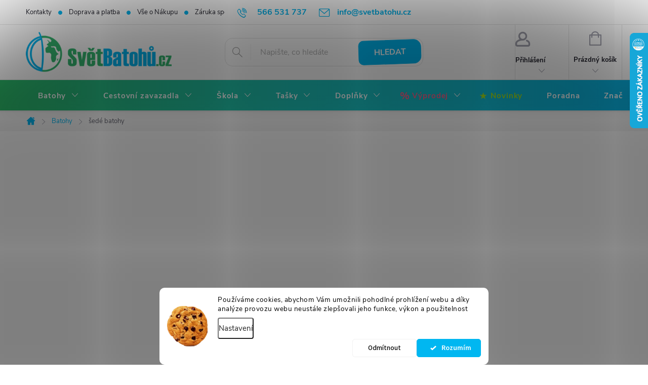

--- FILE ---
content_type: text/html; charset=utf-8
request_url: https://www.svetbatohu.cz/batohy-sede/
body_size: 62674
content:
<!doctype html><html lang="cs" dir="ltr" class="header-background-light external-fonts-loaded"><head><meta charset="utf-8" /><meta name="viewport" content="width=device-width,initial-scale=1" /><title>Šedé batohy od top značek 🎒 | Tisíce modelů skladem |svetbatohu.cz</title><link rel="preconnect" href="https://cdn.myshoptet.com" /><link rel="dns-prefetch" href="https://cdn.myshoptet.com" /><link rel="preload" href="https://cdn.myshoptet.com/prj/dist/master/cms/libs/jquery/jquery-1.11.3.min.js" as="script" /><link href="https://cdn.myshoptet.com/prj/dist/master/cms/templates/frontend_templates/shared/css/font-face/source-sans-3.css" rel="stylesheet"><link href="https://cdn.myshoptet.com/prj/dist/master/cms/templates/frontend_templates/shared/css/font-face/exo-2.css" rel="stylesheet"><script>
dataLayer = [];
dataLayer.push({'shoptet' : {
    "pageId": 781,
    "pageType": "parametricCategory",
    "currency": "CZK",
    "currencyInfo": {
        "decimalSeparator": ",",
        "exchangeRate": 1,
        "priceDecimalPlaces": 0,
        "symbol": "K\u010d",
        "symbolLeft": 0,
        "thousandSeparator": " "
    },
    "language": "cs",
    "projectId": 57540,
    "category": {
        "guid": "137238b6-6cce-11e9-a065-0cc47a6c92bc",
        "path": "Batohy",
        "parentCategoryGuid": null
    },
    "cartInfo": {
        "id": null,
        "freeShipping": false,
        "freeShippingFrom": 999,
        "leftToFreeGift": {
            "formattedPrice": "0 K\u010d",
            "priceLeft": 0
        },
        "freeGift": false,
        "leftToFreeShipping": {
            "priceLeft": 999,
            "dependOnRegion": 0,
            "formattedPrice": "999 K\u010d"
        },
        "discountCoupon": [],
        "getNoBillingShippingPrice": {
            "withoutVat": 0,
            "vat": 0,
            "withVat": 0
        },
        "cartItems": [],
        "taxMode": "ORDINARY"
    },
    "cart": [],
    "customer": {
        "priceRatio": 1,
        "priceListId": 1,
        "groupId": null,
        "registered": false,
        "mainAccount": false
    }
}});
dataLayer.push({'cookie_consent' : {
    "marketing": "denied",
    "analytics": "denied"
}});
document.addEventListener('DOMContentLoaded', function() {
    shoptet.consent.onAccept(function(agreements) {
        if (agreements.length == 0) {
            return;
        }
        dataLayer.push({
            'cookie_consent' : {
                'marketing' : (agreements.includes(shoptet.config.cookiesConsentOptPersonalisation)
                    ? 'granted' : 'denied'),
                'analytics': (agreements.includes(shoptet.config.cookiesConsentOptAnalytics)
                    ? 'granted' : 'denied')
            },
            'event': 'cookie_consent'
        });
    });
});
</script>

<!-- Google Tag Manager -->
<script>(function(w,d,s,l,i){w[l]=w[l]||[];w[l].push({'gtm.start':
new Date().getTime(),event:'gtm.js'});var f=d.getElementsByTagName(s)[0],
j=d.createElement(s),dl=l!='dataLayer'?'&l='+l:'';j.async=true;j.src=
'https://www.googletagmanager.com/gtm.js?id='+i+dl;f.parentNode.insertBefore(j,f);
})(window,document,'script','dataLayer','GTM-XXXXXX');</script>
<!-- End Google Tag Manager -->

<meta property="og:type" content="website"><meta property="og:site_name" content="svetbatohu.cz"><meta property="og:url" content="https://www.svetbatohu.cz/batohy-sede/"><meta property="og:title" content="Šedé batohy od top značek 🎒 | Tisíce modelů skladem |svetbatohu.cz"><meta name="author" content="SvětBatohů.cz"><meta name="web_author" content="Shoptet.cz"><meta name="dcterms.rightsHolder" content="www.svetbatohu.cz"><meta name="robots" content="index,follow"><meta property="og:image" content="https://cdn.myshoptet.com/usr/www.svetbatohu.cz/user/logos/logo_p__esn___na_sv__t_(1)-2.png?t=1769340654"><meta name="google-site-verification" content="QmwIUd3P-P1Z4wdWmN_Dfg9tR0-3kY-mTUI3k7za3BI"><meta name="description" content="Vyberte si šedý batoh od značek jako Deuter, Herschel, ZWEI a dalších. 🎒 Tisíce modelů skladem, doprava zdarma a 30 dní na vrácení. Stylové, praktické a kvalitní!"><meta property="og:description" content="Vyberte si šedý batoh od značek jako Deuter, Herschel, ZWEI a dalších. 🎒 Tisíce modelů skladem, doprava zdarma a 30 dní na vrácení. Stylové, praktické a kvalitní!"><style>:root {--color-primary: #00B7F1;--color-primary-h: 194;--color-primary-s: 100%;--color-primary-l: 47%;--color-primary-hover: #36B871;--color-primary-hover-h: 147;--color-primary-hover-s: 55%;--color-primary-hover-l: 47%;--color-secondary: #3c7781;--color-secondary-h: 189;--color-secondary-s: 37%;--color-secondary-l: 37%;--color-secondary-hover: #FF8300;--color-secondary-hover-h: 31;--color-secondary-hover-s: 100%;--color-secondary-hover-l: 50%;--color-tertiary: #ffc807;--color-tertiary-h: 47;--color-tertiary-s: 100%;--color-tertiary-l: 51%;--color-tertiary-hover: #ffbb00;--color-tertiary-hover-h: 44;--color-tertiary-hover-s: 100%;--color-tertiary-hover-l: 50%;--color-header-background: #ffffff;--template-font: "Source Sans 3";--template-headings-font: "Exo 2";--header-background-url: none;--cookies-notice-background: #F8FAFB;--cookies-notice-color: #252525;--cookies-notice-button-hover: #27263f;--cookies-notice-link-hover: #3b3a5f;--templates-update-management-preview-mode-content: "Náhled aktualizací šablony je aktivní pro váš prohlížeč."}</style>
<link rel="next" href="/batohy-sede/strana-2/" />    <script>var shoptet = shoptet || {};</script>
    <script src="https://cdn.myshoptet.com/prj/dist/master/shop/dist/main-3g-header.js.05f199e7fd2450312de2.js"></script>
<!-- User include --><!-- service 776(417) html code header -->
<link type="text/css" rel="stylesheet" media="all"  href="https://cdn.myshoptet.com/usr/paxio.myshoptet.com/user/documents/blank/style.css?v1602546"/>
<link href="https://cdn.myshoptet.com/prj/dist/master/shop/dist/font-shoptet-11.css.62c94c7785ff2cea73b2.css" rel="stylesheet">
<link href="https://cdn.myshoptet.com/usr/paxio.myshoptet.com/user/documents/blank/ikony.css?v9" rel="stylesheet">
<link type="text/css" rel="stylesheet" media="screen"  href="https://cdn.myshoptet.com/usr/paxio.myshoptet.com/user/documents/blank/preklady.css?v27" />
<link rel="stylesheet" href="https://cdn.myshoptet.com/usr/paxio.myshoptet.com/user/documents/blank/Slider/slick.css" />
<link rel="stylesheet" href="https://cdn.myshoptet.com/usr/paxio.myshoptet.com/user/documents/blank/Slider/slick-theme.css?v4" />
<link rel="stylesheet" href="https://cdn.myshoptet.com/usr/paxio.myshoptet.com/user/documents/blank/Slider/slick-classic.css?v3" />

<!-- api 427(81) html code header -->
<link rel="stylesheet" href="https://cdn.myshoptet.com/usr/api2.dklab.cz/user/documents/_doplnky/instagram/57540/25/57540_25.css" type="text/css" /><style>
        :root {
            --dklab-instagram-header-color: #000000;  
            --dklab-instagram-header-background: #DDDDDD;  
            --dklab-instagram-font-weight: 400;
            --dklab-instagram-font-size: 180%;
            --dklab-instagram-logoUrl: url(https://cdn.myshoptet.com/usr/api2.dklab.cz/user/documents/_doplnky/instagram/img/logo-duha.png); 
            --dklab-instagram-logo-size-width: 40px;
            --dklab-instagram-logo-size-height: 40px;                        
            --dklab-instagram-hover-content: "\e901";                        
            --dklab-instagram-padding: 1px;                        
            --dklab-instagram-border-color: #888888;
            
        }
        </style>
<!-- api 473(125) html code header -->

                <style>
                    #order-billing-methods .radio-wrapper[data-guid="024d4317-9b1e-11ed-8eb3-0cc47a6c92bc"]:not(.cggooglepay), #order-billing-methods .radio-wrapper[data-guid="f7b54efb-66d4-11eb-a065-0cc47a6c92bc"]:not(.cgapplepay) {
                        display: none;
                    }
                </style>
                <script type="text/javascript">
                    document.addEventListener('DOMContentLoaded', function() {
                        if (getShoptetDataLayer('pageType') === 'billingAndShipping') {
                            
                try {
                    if (window.ApplePaySession && window.ApplePaySession.canMakePayments()) {
                        document.querySelector('#order-billing-methods .radio-wrapper[data-guid="f7b54efb-66d4-11eb-a065-0cc47a6c92bc"]').classList.add('cgapplepay');
                    }
                } catch (err) {} 
            
                            
                const cgBaseCardPaymentMethod = {
                        type: 'CARD',
                        parameters: {
                            allowedAuthMethods: ["PAN_ONLY", "CRYPTOGRAM_3DS"],
                            allowedCardNetworks: [/*"AMEX", "DISCOVER", "INTERAC", "JCB",*/ "MASTERCARD", "VISA"]
                        }
                };
                
                function cgLoadScript(src, callback)
                {
                    var s,
                        r,
                        t;
                    r = false;
                    s = document.createElement('script');
                    s.type = 'text/javascript';
                    s.src = src;
                    s.onload = s.onreadystatechange = function() {
                        if ( !r && (!this.readyState || this.readyState == 'complete') )
                        {
                            r = true;
                            callback();
                        }
                    };
                    t = document.getElementsByTagName('script')[0];
                    t.parentNode.insertBefore(s, t);
                } 
                
                function cgGetGoogleIsReadyToPayRequest() {
                    return Object.assign(
                        {},
                        {
                            apiVersion: 2,
                            apiVersionMinor: 0
                        },
                        {
                            allowedPaymentMethods: [cgBaseCardPaymentMethod]
                        }
                    );
                }

                function onCgGooglePayLoaded() {
                    let paymentsClient = new google.payments.api.PaymentsClient({environment: 'PRODUCTION'});
                    paymentsClient.isReadyToPay(cgGetGoogleIsReadyToPayRequest()).then(function(response) {
                        if (response.result) {
                            document.querySelector('#order-billing-methods .radio-wrapper[data-guid="024d4317-9b1e-11ed-8eb3-0cc47a6c92bc"]').classList.add('cggooglepay');	 	 	 	 	 
                        }
                    })
                    .catch(function(err) {});
                }
                
                cgLoadScript('https://pay.google.com/gp/p/js/pay.js', onCgGooglePayLoaded);
            
                        }
                    });
                </script> 
                
<!-- api 706(352) html code header -->
<link rel="stylesheet" href="https://cdn.myshoptet.com/usr/api2.dklab.cz/user/documents/_doplnky/zalozky/57540/1068/57540_1068.css" type="text/css" /><style>
        :root {
            
        }
        </style>
<!-- api 709(355) html code header -->
<script>
  const PWJS = {};
</script>

<script src=https://app.productwidgets.cz/pwjs.js></script>



<!-- api 608(256) html code header -->
<link rel="stylesheet" href="https://cdn.myshoptet.com/usr/api2.dklab.cz/user/documents/_doplnky/bannery/57540/3686/57540_3686.css" type="text/css" /><style>
        :root {
            --dklab-bannery-b-hp-padding: 10px;
            --dklab-bannery-b-hp-box-padding: 5px;
            --dklab-bannery-b-hp-big-screen: 16.666%;
            --dklab-bannery-b-hp-medium-screen: 33.333%;
            --dklab-bannery-b-hp-small-screen: 33.333%;
            --dklab-bannery-b-hp-tablet-screen: 33.333%;
            --dklab-bannery-b-hp-mobile-screen: 33.333%;

            --dklab-bannery-i-hp-icon-color: #00B7F1;
            --dklab-bannery-i-hp-color: #3A3A3A;
            --dklab-bannery-i-hp-background: #F6F6F6;            
            
            --dklab-bannery-i-d-icon-color: #3A3A3A;
            --dklab-bannery-i-d-color: #3A3A3A;
            --dklab-bannery-i-d-background: #FFFFFF;


            --dklab-bannery-i-hp-w-big-screen: 6;
            --dklab-bannery-i-hp-w-medium-screen: 6;
            --dklab-bannery-i-hp-w-small-screen: 6;
            --dklab-bannery-i-hp-w-tablet-screen: 6;
            --dklab-bannery-i-hp-w-mobile-screen: 3;
            
            --dklab-bannery-i-d-w-big-screen: 6;
            --dklab-bannery-i-d-w-medium-screen: 6;
            --dklab-bannery-i-d-w-small-screen: 3;
            --dklab-bannery-i-d-w-tablet-screen: 3;
            --dklab-bannery-i-d-w-mobile-screen: 3;

        }</style>
<!-- api 1280(896) html code header -->
<link rel="stylesheet" href="https://cdn.myshoptet.com/usr/shoptet.tomashlad.eu/user/documents/extras/cookies-addon/screen.min.css?v0008">
<script>
    var shoptetakCookiesSettings={"useRoundingCorners":true,"cookiesImgPopup":false,"cookiesSize":"middle","cookiesOrientation":"horizontal","cookiesImg":true,"buttonBg":true,"showPopup":false};

    var body=document.getElementsByTagName("body")[0];

    const rootElement = document.documentElement;

    rootElement.classList.add("st-cookies-v2");

    if (shoptetakCookiesSettings.useRoundingCorners) {
        rootElement.classList.add("st-cookies-corners");
    }
    if (shoptetakCookiesSettings.cookiesImgPopup) {
        rootElement.classList.add("st-cookies-popup-img");
    }
    if (shoptetakCookiesSettings.cookiesImg) {
        rootElement.classList.add("st-cookies-img");
    }
    if (shoptetakCookiesSettings.buttonBg) {
        rootElement.classList.add("st-cookies-btn");
    }
    if (shoptetakCookiesSettings.cookiesSize) {
        if (shoptetakCookiesSettings.cookiesSize === 'thin') {
            rootElement.classList.add("st-cookies-thin");
        }
        if (shoptetakCookiesSettings.cookiesSize === 'middle') {
            rootElement.classList.add("st-cookies-middle");
        }
        if (shoptetakCookiesSettings.cookiesSize === 'large') {
            rootElement.classList.add("st-cookies-large");
        }
    }
    if (shoptetakCookiesSettings.cookiesOrientation) {
        if (shoptetakCookiesSettings.cookiesOrientation === 'vertical') {
            rootElement.classList.add("st-cookies-vertical");
        }
    }
</script>


<!-- api 1501(1113) html code header -->
<link rel="stylesheet" href="https://cdn.myshoptet.com/usr/api2.dklab.cz/user/documents/_doplnky/filtry/57540/71/57540_71.css" type="text/css" /><style>:root { 
            --dklab-filters-active-color: #94BD23; 
            --dklab-filters-active-foreground-color: #FFFFFF; 
            --dklab-filters-slider-color: #94BD23; 
            --dklab-filters-show-filter-foreground-color: #FFFFFF; 
            --dklab-filters-show-filter-background-color: #94BD23; 
            --dklab-filters-show-filter-edges-size: 10px 25px;
            --dklab-filters-show-filter-align: center;
            --dklab-filters-show-filter-align-desktop: flex-start;
        } 
                .filter-section form.dkLab-parameter fieldset div.div--collapsable:nth-child(+n+6),
                .filter-section form.dkLab-parameter-special fieldset div.div--collapsable:nth-child(+n+17) {
                    display: none;
                } 
                .filter-section form.dkLab-parameter.dkLab-parameter--show fieldset div.div--collapsable:nth-child(+n+6),
                .filter-section form.dkLab-parameter-special.dkLab-parameter-special--show fieldset div.div--collapsable:nth-child(+n+17) {
                    display: block;
                }</style>
<!-- service 427(81) html code header -->
<link rel="stylesheet" href="https://cdn.myshoptet.com/usr/api2.dklab.cz/user/documents/_doplnky/instagram/font/instagramplus.css" type="text/css" />

<!-- service 608(256) html code header -->
<link rel="stylesheet" href="https://cdn.myshoptet.com/usr/api.dklab.cz/user/documents/fontawesome/css/all.css?v=1.02" type="text/css" />
<!-- service 659(306) html code header -->
<link rel="stylesheet" type="text/css" href="https://cdn.myshoptet.com/usr/fvstudio.myshoptet.com/user/documents/showmore/fv-studio-app-showmore.css?v=21.10.1">

<!-- service 1228(847) html code header -->
<link 
rel="stylesheet" 
href="https://cdn.myshoptet.com/usr/dmartini.myshoptet.com/user/documents/upload/dmartini/shop_rating/shop_rating.min.css?140"
data-author="Dominik Martini" 
data-author-web="dmartini.cz">
<!-- service 1462(1076) html code header -->
<link rel="stylesheet" href="https://cdn.myshoptet.com/usr/webotvurci.myshoptet.com/user/documents/plugin-product-interconnection/css/all.min.css?v=27"> 
<!-- service 1472(1086) html code header -->
<link rel="stylesheet" href="https://cdn.myshoptet.com/usr/apollo.jakubtursky.sk/user/documents/assets/sipky/main.css?v=19">
<!-- service 1603(1193) html code header -->
<style>
.mobile .p-thumbnail:not(.highlighted):hover::before {
    opacity: 0 !important;
}
</style>
<!-- service 1673(1258) html code header -->
<link 
rel="stylesheet" 
href="https://cdn.myshoptet.com/usr/dmartini.myshoptet.com/user/documents/upload/dmartini/product_rating/product_rating.min.css?90"
data-author="Dominik Martini" 
data-author-web="dmartini.cz">
<!-- service 1698(1282) html code header -->
<link rel="stylesheet" href="https://cdn.myshoptet.com/usr/apollo.jakubtursky.sk/user/documents/assets/banner-rating/main.css?v=18">
<!-- service 2065(1618) html code header -->
<link rel="stylesheet" href="https://cdn.myshoptet.com/addons/dominikmartini/blog_plus/styles.header.min.css?aedfac0413bd4080d78f101490c6910314848f14">
<!-- service 654(301) html code header -->
<!-- Prefetch Pobo Page Builder CDN  -->
<link rel="dns-prefetch" href="https://image.pobo.cz">
<link href="https://cdnjs.cloudflare.com/ajax/libs/lightgallery/2.7.2/css/lightgallery.min.css" rel="stylesheet">
<link href="https://cdnjs.cloudflare.com/ajax/libs/lightgallery/2.7.2/css/lg-thumbnail.min.css" rel="stylesheet">


<!-- © Pobo Page Builder  -->
<script>
 	  window.addEventListener("DOMContentLoaded", function () {
		  var po = document.createElement("script");
		  po.type = "text/javascript";
		  po.async = true;
		  po.dataset.url = "https://www.pobo.cz";
			po.dataset.cdn = "https://image.pobo.space";
      po.dataset.tier = "standard";
      po.fetchpriority = "high";
      po.dataset.key = btoa(window.location.host);
		  po.id = "pobo-asset-url";
      po.platform = "shoptet";
      po.synergy = false;
		  po.src = "https://image.pobo.space/assets/editor.js?v=14";

		  var s = document.getElementsByTagName("script")[0];
		  s.parentNode.insertBefore(po, s);
	  });
</script>





<!-- service 1280(896) html code header -->
<style>
.st-cookies-v2.st-cookies-btn .shoptak-carbon .siteCookies .siteCookies__form .siteCookies__buttonWrap button[value=all] {
margin-left: 10px;
}
@media (max-width: 768px) {
.st-cookies-v2.st-cookies-btn .shoptak-carbon .siteCookies .siteCookies__form .siteCookies__buttonWrap button[value=all] {
margin-left: 0px;
}
.st-cookies-v2 .shoptak-carbon .siteCookies.siteCookies--dark .siteCookies__form .siteCookies__buttonWrap button[value=reject] {
margin: 0 10px;
}
}
@media only screen and (max-width: 768px) {
 .st-cookies-v2 .siteCookies .siteCookies__form .siteCookies__buttonWrap .js-cookies-settings[value=all], .st-cookies-v2 .siteCookies .siteCookies__form .siteCookies__buttonWrap button[value=all] {   
  margin: 0 auto 10px auto;
 }
 .st-cookies-v2 .siteCookies.siteCookies--center {
  bottom: unset;
  top: 50%;
  transform: translate(-50%, -50%);
  width: 90%;
 }
}
</style>
<!-- service 1602(1192) html code header -->
<style>
:root {
  --shk5-box-background: #f3f7d8;
  --shk5-box-border-c: #c7db24;
  --shk5-box-title-c: #596400;
  --shk5-row-border-c: #9db00266;
  --shk5-text-stock: #9db002;
  --shk5-text-stock-empty: #fb0700;
}

.shkDetailStock {
  background-color: var(--shk5-box-background);
  border: 1px solid var(--shk5-box-border-c);
  padding: 10px 20px;
  color: var(--shk5-text-stock);
  margin-bottom: 16px;
  width: 100%;
}
.shkDetailStock__title {
  font-weight: 700;
  text-transform: uppercase;
  font-size: 16px;
  padding-bottom: 10px;
  display: block;
  color: var(--shk5-box-title-c);
}
.shkDetailStock__row.shkDetailStock__row--warehouse {
	display: flex;
  font-size: 15px;
  padding-bottom: 3px;
  margin-bottom: 4px;
  border-bottom: 1px dashed var(--shk5-row-border-c);
  justify-content: space-between;
}
.shkDetailStock__row.shkDetailStock__row--warehouse:hover {
  font-weight: 700;
  border-bottom: 1px solid;
}
.shkDetailStock__col:nth-of-type(2) {
    font-weight: 700;
    padding-left: 10px;
    white-space: nowrap;
}
.shkDetailStock__row.shkDetailStock__row--warehouse:hover .shkDetailStock__col:nth-of-type(2) {
    font-weight: 800;
}
.shkDetailStock__row.shkDetailStock__row--warehouse.shkDetailStock__row--stockEmpty {
	color: var(--shk5-text-stock-empty);
}
.shkDetailStock__row.shkDetailStock__row--warehouse:last-of-type,
.shkDetailStock__row.shkDetailStock__row--warehouse:last-of-type:hover {
	border-bottom: none;
}

.template-14 .shkDetailStock {
	border-radius: 8px;
}
.template-12 .shkDetailStock {
	margin-top: -1px;
}
.template-09 .shkDetailStock {
	width: 100%;
}
.template-05 .shkDetailStock {
  margin-bottom: 0;
  margin-top: 10px;
}
@media only screen and (max-width: 40.063em) {
  .template-05 .shkDetailStock {
    margin-bottom: 6px;
  }
}
.template-04 .shkDetailStock {
	margin-bottom: 6px;
}
.template-04 .shkDetailStock__row.shkDetailStock__row--warehouse {
	font-size: 14px;
	padding-bottom: 5px;
  margin-bottom: 6px;
}

.fix-detail-header .shkDetailStock {
	display: none;
}

/* Vlastní řazení prodejen */
.shkDetailStock--customOrder {
    display: flex;
    flex-direction: column;
}
.shkDetailStock--customOrder .shkDetailStock__row.shkDetailStock__row--warehouse {
    border-bottom: 1px dashed var(--shk5-row-border-c);
}
.shkDetailStock--customOrder .shkDetailStock__row.shkDetailStock__row--warehouse:hover {
        border-bottom: 1px solid;
}
.shkDetailStock--customOrder .shkDetailStock__row--warehouse.shkDetailStock__row--isLast,
.shkDetailStock--customOrder .shkDetailStock__row--warehouse.shkDetailStock__row--isLast:hover {
    border-bottom: none;
}

/* Vlastní popisky k prodejnám */
.shkDetailStock__customDesc {
    display: block;
    font-size: 13px;
}

/* Dodatečná optimalizace pro merkur */
@media screen and (max-width: 767px) {
    .paxio-merkur .shkDetailStock {
      margin-top: 10px;
    }
}
@media screen and (max-width: 479px) {
    .paxio-merkur .p-detail .add-to-cart .quantity {
      position: inherit;
      bottom: 0;
    }
}
</style>
<!-- project html code header -->
<script>(function(w,d,s,l,i){w[l]=w[l]||[];w[l].push({'gtm.start':
new Date().getTime(),event:'gtm.js'});var f=d.getElementsByTagName(s)[0],
j=d.createElement(s),dl=l!='dataLayer'?'&l='+l:'';j.async=true;j.src=
'https://nxa.svetbatohu.cz/gtm.js?id='+i+dl;f.parentNode.insertBefore(j,f);
})(window,document,'script','dataLayer','GTM-KKX9PN36');</script>


<script type="text/javascript">
   (function(c,l,a,r,i,t,y){
    c[a]=c[a]||function(){(c[a].q=c[a].q||[]).push(arguments)};
    t=l.createElement(r);t.async=1;t.src="https://www.clarity.ms/tag/"+i;
  y=l.getElementsByTagName(r)[0];y.parentNode.insertBefore(t,y);
    })(window, document, "clarity", "script", "nucly5np1w");
</script>

<meta name="facebook-domain-verification" content="r4aghswdktl5xmer3or8lw1zg9gkou" />
<link href="https://www.svetbatohu.cz/user/documents/upload/svetbatou-nove-2025_1.css" rel="stylesheet" />




<script type="text/javascript">
    (function(c,l,a,r,i,t,y){
        c[a]=c[a]||function(){(c[a].q=c[a].q||[]).push(arguments)};
        t=l.createElement(r);t.async=1;t.src="https://www.clarity.ms/tag/"+i;
        y=l.getElementsByTagName(r)[0];y.parentNode.insertBefore(t,y);
    })(window, document, "clarity", "script", "ngmp8tlg31");
</script>
<style>


.qrcode {
      display: none !important;
}

/* ===== BARVA (CZ) – perfektně zarovnaná mřížka ===== */
/* Pokud má „barva“ jiné ID než 6, přepiš číslo v selektoru. */
.filter-section-parametric-id-6 .advanced-filters-wrapper{
  /* nastavení rozměrů */
  --swatch: 38px;   /* velikost bubliny */
  --gap:    12px;   /* rozestup mezi bublinami i od okrajů */

  display: grid !important;
  grid-template-columns: repeat(4, var(--swatch)); /* 4 sloupce – uprav dle potřeby */
  grid-auto-rows: var(--swatch);
  gap: var(--gap);

  /* stejné „okraje“ okolo mřížky */
  padding: var(--gap);
  margin: 0;
  line-height: 0; /* aby nic „nevystřelovalo“ výšku */
}

/* položka – žádné vlastní mezery, přesnou pozici řídí grid */
.filter-section-parametric-id-6 .advanced-filters-wrapper .div--collapsable{
  width: var(--swatch) !important;
  height: var(--swatch) !important;
  display: block !important;
  margin: 0 !important;
  padding: 0 !important;
}

/* klikací plocha (label) vyplní celou buňku */
.filter-section-parametric-id-6 .advanced-parameter{
  display: block;
  width: 100%;
  height: 100%;
  border-radius: 8px;
}

/* vnitřek bubliny + okraj kvůli bílé barvě */
.filter-section-parametric-id-6 .advanced-parameter-inner{
  width: 100%;
  height: 100%;
  border-radius: 8px;
  box-sizing: border-box;
  border: 1px solid #e5e7eb;
}

/* obrázkové swatche („více barev“, „průhledná“) */
.filter-section-parametric-id-6 .advanced-parameter-inner img{
  display: block;
  width: 100%;
  height: 100%;
  object-fit: cover;
  border-radius: 8px;
}

/* jemný hover (volitelné) */
.filter-section-parametric-id-6 .advanced-parameter:hover .advanced-parameter-inner{
  border-color: #00adef;
  box-shadow: 0 0 0 2px rgba(0,173,239,.18) inset;
}

/* skryté textové labely nechť nezasahují do mřížky */
.filter-section-parametric-id-6 .filter-label{ display:none !important; }


@media (max-width: 767px) {

.subcategories li + li.divider {

    display: none;}

.subcategories.with-image li.parametric {
    display: none;}}


/*zobrazit parame kategorie*/
@media (min-width: 1200px) {
.subcategories.with-image li.parametric {
  text-align: center;
  display: block;

height: 10%;
padding: 5px;} 

.subcategories.with-image li.parametric a .text {
padding-left: 3px;
width: 100%;
padding-left: 1px;
font-size: small;}}


.subcategories li.parametric a {
 height: 50px;}

.navigation-in ul.menu-level-2 li:first-child {
margin-top: 10px;}


.subcategories.with-image li.parametric a .text {

    width: 100%;}

@media (min-width: 1440px) {
.subcategories.with-image li.parametric {
  width: 16.6%;
} }

.fvstudio-showmore-wrapper { padding: 0; }


.category-perex {
margin-bottom: 5px;
font-size: 15px;}
.listSorting {
z-index: 2;}


body.paxio-merkur #category-header div {
    display: block;
}
.category-header div {
padding: 0px 0; }


/* obal náhledu – může zůstat čtverec, uprav velikost podle sebe */
.user-action .cart-widget .cart-widget-product-image {
  width: 76px;
  height: 76px;
}

/* samotný obrázek – zachová poměr stran, nevejde-li se, jen se zmenší */
.user-action .cart-widget .cart-widget-product-image img {
width: 100% !important;
height: 100% !important;
object-fit: contain;   /* žádné oříznutí, pouze letterbox */
display: block;}


.id--24 .filters-wrapper, .id--24 #filters {display: flex !important;}



html:not(.dklab-filter-window-active) body.one-column-body #content #filters-wrapper {
    max-width: none;}

#content .filters, #footer .filters {

margin-bottom: 0px;}


#content .filters-unveil-button-wrapper .unveil-button {
    display: none;}

.advanced-parameter-inner {
    box-shadow: 0 0 0px rgba(0, 0, 0, 0.5);}

@media screen and (max-width: 767px) {
    h1, .h1 {
        font-size: 31px;
    }
h2, .h2 {
    font-size: 29px;
} 

h3, .h3 {
    font-size: 27px;}}


@media screen and (max-width: 767px) {
    #header {

        z-index: 3;}}

.navigation-window-visible .responsive-tools > a[data-target="navigation"] {
    z-index: 4;}
.category-box a.link-content {

    z-index: 2!important;}

.category-header {
    display: block;
    font-size: 12px;}

/* tlačítko */
button[data-testid="buttonCookiesAccept"]{
  position: relative !important;
  font-size: 14px !important;
  line-height: 1.2 !important;
  color: transparent !important;   /* skryje původní text */
  padding-left: 10px !important;   /* menší mezera před fajfkou */}

/* náhradní text */
button[data-testid="buttonCookiesAccept"]::after{
  content: "Rozumím" !important;
  position: absolute !important;
  inset: 0 !important;

  display: flex !important;
  align-items: center !important;
  justify-content: center !important;

  padding-left: 30px !important;   /* sladěno s tlačítkem */
  white-space: nowrap !important;
  pointer-events: none !important;

  font-size: 14px !important;
  font-weight: 600 !important;
  color: #fff !important;}
.category-perex {

    font-size: 14px;}

.listSorting__controls li button {padding: 4px 20px;}
.st-cookies-v2 .siteCookies {z-index: 9999999}

@media screen and (min-width: 768px){
.type-manufacturer-detail #filters h4{margin: 0;padding: 16px 12px;border: 1px solid #E4E4E4;white-space: nowrap; color: #24242E !important;}
.type-manufacturer-detail .content .filter-section, .type-manufacturer-detail .content .slider-wrapper {padding: 0 4px !important;border-top: 0 !important;margin-bottom: 8px;position: relative;}
.type-manufacturer-detail .filter-section form{display: none !important;}
.type-manufacturer-detail .param-filter-top{display: none !important;position: absolute;width: 300px;background-color: #F6F6F6;padding: 0 20px !important;}
.type-manufacturer-detail .filter-section.otevreny form, .type-manufacturer-detail .otevreny .param-filter-top{display: block !important;}
.type-manufacturer-detail .slider-header, .type-manufacturer-detail .slider-content{display: none !important;width: 300px;background-color: #F6F6F6;padding: 0 20px !important; position: absolute;}
.type-manufacturer-detail .otevreny .slider-header, .type-manufacturer-detail .otevreny .slider-content{display: block !important;}
.type-manufacturer-detail .slider-header{top: 51px;padding-top: 56px !important;padding-bottom: 15px !important;}
.type-manufacturer-detail .otevreny h4{background-color: #F6F6F6 !important; border-color: #f6f6f6 !important;}
}
@media screen and (max-width: 767px){
.type-manufacturer-detail #filters{flex-wrap: wrap;width: 100%;}
.type-manufacturer-detail .filtrovat{width: 100%;}
.type-manufacturer-detail .otevreno .filter-sections {width: 100%;}
}

@media (min-width: 1200px) {
    .basic-description {
        padding-right: 65px;
    }
}
</style>
<!-- /User include --><link rel="shortcut icon" href="/favicon.ico" type="image/x-icon" /><link rel="canonical" href="https://www.svetbatohu.cz/batohy-sede/" />    <script>
        var _hwq = _hwq || [];
        _hwq.push(['setKey', '4C09CE7932E4AA4E7E5F285BF74A17E6']);
        _hwq.push(['setTopPos', '0']);
        _hwq.push(['showWidget', '22']);
        (function() {
            var ho = document.createElement('script');
            ho.src = 'https://cz.im9.cz/direct/i/gjs.php?n=wdgt&sak=4C09CE7932E4AA4E7E5F285BF74A17E6';
            var s = document.getElementsByTagName('script')[0]; s.parentNode.insertBefore(ho, s);
        })();
    </script>
<script>!function(){var t={9196:function(){!function(){var t=/\[object (Boolean|Number|String|Function|Array|Date|RegExp)\]/;function r(r){return null==r?String(r):(r=t.exec(Object.prototype.toString.call(Object(r))))?r[1].toLowerCase():"object"}function n(t,r){return Object.prototype.hasOwnProperty.call(Object(t),r)}function e(t){if(!t||"object"!=r(t)||t.nodeType||t==t.window)return!1;try{if(t.constructor&&!n(t,"constructor")&&!n(t.constructor.prototype,"isPrototypeOf"))return!1}catch(t){return!1}for(var e in t);return void 0===e||n(t,e)}function o(t,r,n){this.b=t,this.f=r||function(){},this.d=!1,this.a={},this.c=[],this.e=function(t){return{set:function(r,n){u(c(r,n),t.a)},get:function(r){return t.get(r)}}}(this),i(this,t,!n);var e=t.push,o=this;t.push=function(){var r=[].slice.call(arguments,0),n=e.apply(t,r);return i(o,r),n}}function i(t,n,o){for(t.c.push.apply(t.c,n);!1===t.d&&0<t.c.length;){if("array"==r(n=t.c.shift()))t:{var i=n,a=t.a;if("string"==r(i[0])){for(var f=i[0].split("."),s=f.pop(),p=(i=i.slice(1),0);p<f.length;p++){if(void 0===a[f[p]])break t;a=a[f[p]]}try{a[s].apply(a,i)}catch(t){}}}else if("function"==typeof n)try{n.call(t.e)}catch(t){}else{if(!e(n))continue;for(var l in n)u(c(l,n[l]),t.a)}o||(t.d=!0,t.f(t.a,n),t.d=!1)}}function c(t,r){for(var n={},e=n,o=t.split("."),i=0;i<o.length-1;i++)e=e[o[i]]={};return e[o[o.length-1]]=r,n}function u(t,o){for(var i in t)if(n(t,i)){var c=t[i];"array"==r(c)?("array"==r(o[i])||(o[i]=[]),u(c,o[i])):e(c)?(e(o[i])||(o[i]={}),u(c,o[i])):o[i]=c}}window.DataLayerHelper=o,o.prototype.get=function(t){var r=this.a;t=t.split(".");for(var n=0;n<t.length;n++){if(void 0===r[t[n]])return;r=r[t[n]]}return r},o.prototype.flatten=function(){this.b.splice(0,this.b.length),this.b[0]={},u(this.a,this.b[0])}}()}},r={};function n(e){var o=r[e];if(void 0!==o)return o.exports;var i=r[e]={exports:{}};return t[e](i,i.exports,n),i.exports}n.n=function(t){var r=t&&t.__esModule?function(){return t.default}:function(){return t};return n.d(r,{a:r}),r},n.d=function(t,r){for(var e in r)n.o(r,e)&&!n.o(t,e)&&Object.defineProperty(t,e,{enumerable:!0,get:r[e]})},n.o=function(t,r){return Object.prototype.hasOwnProperty.call(t,r)},function(){"use strict";n(9196)}()}();</script>    <!-- Global site tag (gtag.js) - Google Analytics -->
    <script async src="https://www.googletagmanager.com/gtag/js?id=G-KS8PGBH487"></script>
    <script>
        
        window.dataLayer = window.dataLayer || [];
        function gtag(){dataLayer.push(arguments);}
        

                    console.debug('default consent data');

            gtag('consent', 'default', {"ad_storage":"denied","analytics_storage":"denied","ad_user_data":"denied","ad_personalization":"denied","wait_for_update":500});
            dataLayer.push({
                'event': 'default_consent'
            });
        
        gtag('js', new Date());

        
                gtag('config', 'G-KS8PGBH487', {"groups":"GA4","send_page_view":false,"content_group":"category","currency":"CZK","page_language":"cs"});
        
        
        
        
        
        
                    gtag('event', 'page_view', {"send_to":"GA4","page_language":"cs","content_group":"category","currency":"CZK"});
        
        
        
        
        
        
        
        
        
        
        
        
        
        document.addEventListener('DOMContentLoaded', function() {
            if (typeof shoptet.tracking !== 'undefined') {
                for (var id in shoptet.tracking.bannersList) {
                    gtag('event', 'view_promotion', {
                        "send_to": "UA",
                        "promotions": [
                            {
                                "id": shoptet.tracking.bannersList[id].id,
                                "name": shoptet.tracking.bannersList[id].name,
                                "position": shoptet.tracking.bannersList[id].position
                            }
                        ]
                    });
                }
            }

            shoptet.consent.onAccept(function(agreements) {
                if (agreements.length !== 0) {
                    console.debug('gtag consent accept');
                    var gtagConsentPayload =  {
                        'ad_storage': agreements.includes(shoptet.config.cookiesConsentOptPersonalisation)
                            ? 'granted' : 'denied',
                        'analytics_storage': agreements.includes(shoptet.config.cookiesConsentOptAnalytics)
                            ? 'granted' : 'denied',
                                                                                                'ad_user_data': agreements.includes(shoptet.config.cookiesConsentOptPersonalisation)
                            ? 'granted' : 'denied',
                        'ad_personalization': agreements.includes(shoptet.config.cookiesConsentOptPersonalisation)
                            ? 'granted' : 'denied',
                        };
                    console.debug('update consent data', gtagConsentPayload);
                    gtag('consent', 'update', gtagConsentPayload);
                    dataLayer.push(
                        { 'event': 'update_consent' }
                    );
                }
            });
        });
    </script>
</head><body class="desktop id-781 in-batohy-sede template-11 type-category subtype-category-parametric multiple-columns-body columns-mobile-2 columns-3 blank-mode blank-mode-css ums_forms_redesign--off ums_a11y_category_page--on ums_discussion_rating_forms--off ums_flags_display_unification--on ums_a11y_login--on mobile-header-version-0">
        <div id="fb-root"></div>
        <script>
            window.fbAsyncInit = function() {
                FB.init({
                    autoLogAppEvents : true,
                    xfbml            : true,
                    version          : 'v24.0'
                });
            };
        </script>
        <script async defer crossorigin="anonymous" src="https://connect.facebook.net/cs_CZ/sdk.js#xfbml=1&version=v24.0"></script><script>
(function(l, u, c, i, n, k, a) {l['ModioCZ'] = n;
l[n]=l[n]||function(){(l[n].q=l[n].q||[]).push(arguments)};k=u.createElement(c),
a=u.getElementsByTagName(c)[0];k.async=1;k.src=i;a.parentNode.insertBefore(k,a)
})(window, document, 'script', '//trackingapi.modio.cz/ppc.js', 'modio');
modio('init', '6d2271fe');
var dataHelper = new DataLayerHelper(dataLayer);
if (dataHelper.get('shoptet.pageType') == 'thankYou') {
 var order_id = dataHelper.get('shoptet.order.orderNo');
 var price = dataHelper.get('shoptet.order.total');
 var currency = dataHelper.get('shoptet.order.currencyCode');

 modio('purchase', order_id, price, currency);
}
</script>

<!-- Google Tag Manager (noscript) -->
<noscript><iframe src="https://www.googletagmanager.com/ns.html?id=GTM-XXXXXX"
height="0" width="0" style="display:none;visibility:hidden"></iframe></noscript>
<!-- End Google Tag Manager (noscript) -->

    <div class="siteCookies siteCookies--bottom siteCookies--light js-siteCookies" role="dialog" data-testid="cookiesPopup" data-nosnippet>
        <div class="siteCookies__form">
            <div class="siteCookies__content">
                <div class="siteCookies__text">
                    Používáme cookies, abychom Vám umožnili pohodlné prohlížení webu a díky analýze provozu webu neustále zlepšovali jeho funkce, výkon a použitelnost
                </div>
                <p class="siteCookies__links">
                    <button class="siteCookies__link js-cookies-settings" aria-label="Nastavení cookies" data-testid="cookiesSettings">Nastavení</button>
                </p>
            </div>
            <div class="siteCookies__buttonWrap">
                                    <button class="siteCookies__button js-cookiesConsentSubmit" value="reject" aria-label="Odmítnout cookies" data-testid="buttonCookiesReject">Odmítnout</button>
                                <button class="siteCookies__button js-cookiesConsentSubmit" value="all" aria-label="Přijmout cookies" data-testid="buttonCookiesAccept">Souhlasím</button>
            </div>
        </div>
        <script>
            document.addEventListener("DOMContentLoaded", () => {
                const siteCookies = document.querySelector('.js-siteCookies');
                document.addEventListener("scroll", shoptet.common.throttle(() => {
                    const st = document.documentElement.scrollTop;
                    if (st > 1) {
                        siteCookies.classList.add('siteCookies--scrolled');
                    } else {
                        siteCookies.classList.remove('siteCookies--scrolled');
                    }
                }, 100));
            });
        </script>
    </div>
<a href="#content" class="skip-link sr-only">Přejít na obsah</a><div class="overall-wrapper"><div class="user-action"><div class="container">
    <div class="user-action-in">
                    <div id="login" class="user-action-login popup-widget login-widget" role="dialog" aria-labelledby="loginHeading">
        <div class="popup-widget-inner">
                            <h2 id="loginHeading">Přihlášení k vašemu účtu</h2><div id="customerLogin"><form action="/action/Customer/Login/" method="post" id="formLoginIncluded" class="csrf-enabled formLogin" data-testid="formLogin"><input type="hidden" name="referer" value="" /><div class="form-group"><div class="input-wrapper email js-validated-element-wrapper no-label"><input type="email" name="email" class="form-control" autofocus placeholder="E-mailová adresa (např. jan@novak.cz)" data-testid="inputEmail" autocomplete="email" required /></div></div><div class="form-group"><div class="input-wrapper password js-validated-element-wrapper no-label"><input type="password" name="password" class="form-control" placeholder="Heslo" data-testid="inputPassword" autocomplete="current-password" required /><span class="no-display">Nemůžete vyplnit toto pole</span><input type="text" name="surname" value="" class="no-display" /></div></div><div class="form-group"><div class="login-wrapper"><button type="submit" class="btn btn-secondary btn-text btn-login" data-testid="buttonSubmit">Přihlásit se</button><div class="password-helper"><a href="/registrace/" data-testid="signup" rel="nofollow">Nová registrace</a><a href="/klient/zapomenute-heslo/" rel="nofollow">Zapomenuté heslo</a></div></div></div><div class="social-login-buttons"><div class="social-login-buttons-divider"><span>nebo</span></div><div class="form-group"><a href="/action/Social/login/?provider=Facebook" class="login-btn facebook" rel="nofollow"><span class="login-facebook-icon"></span><strong>Přihlásit se přes Facebook</strong></a></div><div class="form-group"><a href="/action/Social/login/?provider=Seznam" class="login-btn seznam" rel="nofollow"><span class="login-seznam-icon"></span><strong>Přihlásit se přes Seznam</strong></a></div></div></form>
</div>                    </div>
    </div>

                            <div id="cart-widget" class="user-action-cart popup-widget cart-widget loader-wrapper" data-testid="popupCartWidget" role="dialog" aria-hidden="true">
    <div class="popup-widget-inner cart-widget-inner place-cart-here">
        <div class="loader-overlay">
            <div class="loader"></div>
        </div>
    </div>

    <div class="cart-widget-button">
        <a href="/kosik/" class="btn btn-conversion" id="continue-order-button" rel="nofollow" data-testid="buttonNextStep">Pokračovat do košíku</a>
    </div>
</div>
            </div>
</div>
</div><div class="top-navigation-bar" data-testid="topNavigationBar">

    <div class="container">

        <div class="top-navigation-contacts">
            <strong>Zákaznická podpora:</strong><a href="tel:566531737" class="project-phone" aria-label="Zavolat na 566531737" data-testid="contactboxPhone"><span>566 531 737</span></a><a href="mailto:info@svetbatohu.cz" class="project-email" data-testid="contactboxEmail"><span>info@svetbatohu.cz</span></a>        </div>

                            <div class="top-navigation-menu">
                <div class="top-navigation-menu-trigger"></div>
                <ul class="top-navigation-bar-menu">
                                            <li class="top-navigation-menu-item-29">
                            <a href="/kontakty/">Kontakty</a>
                        </li>
                                            <li class="top-navigation-menu-item-755">
                            <a href="/doprava-a-platba/">Doprava a platba</a>
                        </li>
                                            <li class="top-navigation-menu-item-764">
                            <a href="/vse-o-nakupu/">Vše o Nákupu</a>
                        </li>
                                            <li class="top-navigation-menu-item-1950">
                            <a href="/zaruka-spokojenosti/">Záruka spokojenosti - Jak vrátit</a>
                        </li>
                                            <li class="top-navigation-menu-item-5633">
                            <a href="/reklamace-bez-starosti/">Reklamace bez starostí</a>
                        </li>
                                            <li class="top-navigation-menu-item-39">
                            <a href="/obchodni-podminky/">Obchodní podmínky</a>
                        </li>
                                            <li class="top-navigation-menu-item-16384">
                            <a href="/zpracovani-osobnich-udaju/">Zpracování osobních údajů</a>
                        </li>
                                            <li class="top-navigation-menu-item--51">
                            <a href="/hodnoceni-obchodu/">Hodnocení obchodu</a>
                        </li>
                                            <li class="top-navigation-menu-item--6">
                            <a href="/napiste-nam/">Napište nám</a>
                        </li>
                                    </ul>
                <ul class="top-navigation-bar-menu-helper"></ul>
            </div>
        
        <div class="top-navigation-tools top-navigation-tools--language">
            <div class="responsive-tools">
                <a href="#" class="toggle-window" data-target="search" aria-label="Hledat" data-testid="linkSearchIcon"></a>
                                                            <a href="#" class="toggle-window" data-target="login"></a>
                                                    <a href="#" class="toggle-window" data-target="navigation" aria-label="Menu" data-testid="hamburgerMenu"></a>
            </div>
                        <button class="top-nav-button top-nav-button-login toggle-window" type="button" data-target="login" aria-haspopup="dialog" aria-controls="login" aria-expanded="false" data-testid="signin"><span>Přihlášení</span></button>        </div>

    </div>

</div>
<header id="header"><div class="container navigation-wrapper">
    <div class="header-top">
        <div class="site-name-wrapper">
            <div class="site-name"><a href="/" data-testid="linkWebsiteLogo"><img src="https://cdn.myshoptet.com/usr/www.svetbatohu.cz/user/logos/logo_p__esn___na_sv__t_(1)-2.png" alt="SvětBatohů.cz" fetchpriority="low" /></a></div>        </div>
        <div class="search" itemscope itemtype="https://schema.org/WebSite">
            <meta itemprop="headline" content="šedé batohy"/><meta itemprop="url" content="https://www.svetbatohu.cz"/><meta itemprop="text" content="Vyberte si šedý batoh od značek jako Deuter, Herschel, ZWEI a dalších. 🎒 Tisíce modelů skladem, doprava zdarma a 30 dní na vrácení. Stylové, praktické a kvalitní!"/>            <form action="/action/ProductSearch/prepareString/" method="post"
    id="formSearchForm" class="search-form compact-form js-search-main"
    itemprop="potentialAction" itemscope itemtype="https://schema.org/SearchAction" data-testid="searchForm">
    <fieldset>
        <meta itemprop="target"
            content="https://www.svetbatohu.cz/vyhledavani/?string={string}"/>
        <input type="hidden" name="language" value="cs"/>
        
            
<input
    type="search"
    name="string"
        class="query-input form-control search-input js-search-input"
    placeholder="Napište, co hledáte"
    autocomplete="off"
    required
    itemprop="query-input"
    aria-label="Vyhledávání"
    data-testid="searchInput"
>
            <button type="submit" class="btn btn-default" data-testid="searchBtn">Hledat</button>
        
    </fieldset>
</form>
        </div>
        <div class="navigation-buttons">
                
    <a href="/kosik/" class="btn btn-icon toggle-window cart-count" data-target="cart" data-hover="true" data-redirect="true" data-testid="headerCart" rel="nofollow" aria-haspopup="dialog" aria-expanded="false" aria-controls="cart-widget">
        
                <span class="sr-only">Nákupní košík</span>
        
            <span class="cart-price visible-lg-inline-block" data-testid="headerCartPrice">
                                    Prázdný košík                            </span>
        
    
            </a>
        </div>
    </div>
    <nav id="navigation" aria-label="Hlavní menu" data-collapsible="true"><div class="navigation-in menu"><ul class="menu-level-1" role="menubar" data-testid="headerMenuItems"><li class="menu-item-683 ext" role="none"><a href="/batohy/" class="active" data-testid="headerMenuItem" role="menuitem" aria-haspopup="true" aria-expanded="false"><b>Batohy</b><span class="submenu-arrow"></span></a><ul class="menu-level-2" aria-label="Batohy" tabindex="-1" role="menu"><li class="menu-item-736 has-third-level" role="none"><a href="/skolni-batohy/" class="menu-image" data-testid="headerMenuItem" tabindex="-1" aria-hidden="true"><img src="data:image/svg+xml,%3Csvg%20width%3D%22140%22%20height%3D%22100%22%20xmlns%3D%22http%3A%2F%2Fwww.w3.org%2F2000%2Fsvg%22%3E%3C%2Fsvg%3E" alt="" aria-hidden="true" width="140" height="100"  data-src="https://cdn.myshoptet.com/usr/www.svetbatohu.cz/user/categories/thumb/skolni_batohy_sede_2_kulate_(1).png" fetchpriority="low" /></a><div><a href="/skolni-batohy/" data-testid="headerMenuItem" role="menuitem"><span>Školní a městské batohy</span></a>
                                                    <ul class="menu-level-3" role="menu">
                                                                    <li class="menu-item-15035" role="none">
                                        <a href="/skolni-tasky-pro-prvnacky/" data-testid="headerMenuItem" role="menuitem">
                                            Školní tašky pro prvňáčky</a>,                                    </li>
                                                                    <li class="menu-item-739" role="none">
                                        <a href="/skolni-batohy-i-st/" data-testid="headerMenuItem" role="menuitem">
                                            Školní batohy 1. stupeň</a>,                                    </li>
                                                                    <li class="menu-item-17833" role="none">
                                        <a href="/skolni-batohy-pro-2-stupen/" data-testid="headerMenuItem" role="menuitem">
                                            Školní batohy 2. stupeň</a>,                                    </li>
                                                                    <li class="menu-item-740" role="none">
                                        <a href="/studentske-batohy/" data-testid="headerMenuItem" role="menuitem">
                                            Studentské a městské batohy</a>,                                    </li>
                                                                    <li class="menu-item-15038" role="none">
                                        <a href="/skolni-batohove-sety/" data-testid="headerMenuItem" role="menuitem">
                                            Školní batohové sety</a>                                    </li>
                                                            </ul>
                        </div></li><li class="menu-item-737 has-third-level" role="none"><a href="/sportovni-batohy/" class="menu-image" data-testid="headerMenuItem" tabindex="-1" aria-hidden="true"><img src="data:image/svg+xml,%3Csvg%20width%3D%22140%22%20height%3D%22100%22%20xmlns%3D%22http%3A%2F%2Fwww.w3.org%2F2000%2Fsvg%22%3E%3C%2Fsvg%3E" alt="" aria-hidden="true" width="140" height="100"  data-src="https://cdn.myshoptet.com/usr/www.svetbatohu.cz/user/categories/thumb/sportovn___batohy_2_sede_kulate2_____kopie.png" fetchpriority="low" /></a><div><a href="/sportovni-batohy/" data-testid="headerMenuItem" role="menuitem"><span>Sportovní batohy</span></a>
                                                    <ul class="menu-level-3" role="menu">
                                                                    <li class="menu-item-752" role="none">
                                        <a href="/cyklisticke-batohy/" data-testid="headerMenuItem" role="menuitem">
                                            Cyklistické batohy</a>,                                    </li>
                                                                    <li class="menu-item-753" role="none">
                                        <a href="/turisticke-batohy/" data-testid="headerMenuItem" role="menuitem">
                                            Turistické batohy</a>,                                    </li>
                                                                    <li class="menu-item-772" role="none">
                                        <a href="/batohy-pro-zimni-sporty/" data-testid="headerMenuItem" role="menuitem">
                                            Zimní sporty</a>,                                    </li>
                                                                    <li class="menu-item-773" role="none">
                                        <a href="/lezecke-batohy/" data-testid="headerMenuItem" role="menuitem">
                                            Lezecké batohy</a>,                                    </li>
                                                                    <li class="menu-item-5639" role="none">
                                        <a href="/krosny/" data-testid="headerMenuItem" role="menuitem">
                                            Krosny</a>                                    </li>
                                                            </ul>
                        </div></li><li class="menu-item-738 has-third-level" role="none"><a href="/detske-batohy/" class="menu-image" data-testid="headerMenuItem" tabindex="-1" aria-hidden="true"><img src="data:image/svg+xml,%3Csvg%20width%3D%22140%22%20height%3D%22100%22%20xmlns%3D%22http%3A%2F%2Fwww.w3.org%2F2000%2Fsvg%22%3E%3C%2Fsvg%3E" alt="" aria-hidden="true" width="140" height="100"  data-src="https://cdn.myshoptet.com/usr/www.svetbatohu.cz/user/categories/thumb/detske_batohy_2_sede_kulate_2.png" fetchpriority="low" /></a><div><a href="/detske-batohy/" data-testid="headerMenuItem" role="menuitem"><span>Dětské batohy</span></a>
                                                    <ul class="menu-level-3" role="menu">
                                                                    <li class="menu-item-17830" role="none">
                                        <a href="/detske-batuzky-pro-nejmensi/" data-testid="headerMenuItem" role="menuitem">
                                            Batůžky pro nejmenší</a>,                                    </li>
                                                                    <li class="menu-item-18196" role="none">
                                        <a href="/batoh-do-skolky/" data-testid="headerMenuItem" role="menuitem">
                                            Batohy do školky</a>                                    </li>
                                                            </ul>
                        </div></li><li class="menu-item-13496" role="none"><a href="/batohy-do-letadla/" class="menu-image" data-testid="headerMenuItem" tabindex="-1" aria-hidden="true"><img src="data:image/svg+xml,%3Csvg%20width%3D%22140%22%20height%3D%22100%22%20xmlns%3D%22http%3A%2F%2Fwww.w3.org%2F2000%2Fsvg%22%3E%3C%2Fsvg%3E" alt="" aria-hidden="true" width="140" height="100"  data-src="https://cdn.myshoptet.com/usr/www.svetbatohu.cz/user/categories/thumb/batohy_do_letadla.png" fetchpriority="low" /></a><div><a href="/batohy-do-letadla/" data-testid="headerMenuItem" role="menuitem"><span>Batohy do letadla</span></a>
                        </div></li><li class="menu-item-17413 has-third-level" role="none"><a href="/batohy-na-notebook/" class="menu-image" data-testid="headerMenuItem" tabindex="-1" aria-hidden="true"><img src="data:image/svg+xml,%3Csvg%20width%3D%22140%22%20height%3D%22100%22%20xmlns%3D%22http%3A%2F%2Fwww.w3.org%2F2000%2Fsvg%22%3E%3C%2Fsvg%3E" alt="" aria-hidden="true" width="140" height="100"  data-src="https://cdn.myshoptet.com/usr/www.svetbatohu.cz/user/categories/thumb/batoh_na_notebook.png" fetchpriority="low" /></a><div><a href="/batohy-na-notebook/" data-testid="headerMenuItem" role="menuitem"><span>Batohy na notebook</span></a>
                                                    <ul class="menu-level-3" role="menu">
                                                                    <li class="menu-item-17419" role="none">
                                        <a href="/batohy-na-notebook-do-13/" data-testid="headerMenuItem" role="menuitem">
                                            Batohy na notebook do 13&quot;</a>,                                    </li>
                                                                    <li class="menu-item-17422" role="none">
                                        <a href="/batohy-na-notebook-13-14-9-/" data-testid="headerMenuItem" role="menuitem">
                                            Batohy na notebook 13 - 14,9&quot;</a>,                                    </li>
                                                                    <li class="menu-item-17425" role="none">
                                        <a href="/batohy-na-notebook-15-16-9-/" data-testid="headerMenuItem" role="menuitem">
                                            Batohy na notebook 15 - 16,9&quot;</a>,                                    </li>
                                                                    <li class="menu-item-17428" role="none">
                                        <a href="/batohy-na-notebook-17--a-vice/" data-testid="headerMenuItem" role="menuitem">
                                            Batohy na notebook 17&quot; a více</a>                                    </li>
                                                            </ul>
                        </div></li><li class="menu-item-762" role="none"><a href="/foto-batohy/" class="menu-image" data-testid="headerMenuItem" tabindex="-1" aria-hidden="true"><img src="data:image/svg+xml,%3Csvg%20width%3D%22140%22%20height%3D%22100%22%20xmlns%3D%22http%3A%2F%2Fwww.w3.org%2F2000%2Fsvg%22%3E%3C%2Fsvg%3E" alt="" aria-hidden="true" width="140" height="100"  data-src="https://cdn.myshoptet.com/usr/www.svetbatohu.cz/user/categories/thumb/foto_batohy_2_sede_kulate2.gif" fetchpriority="low" /></a><div><a href="/foto-batohy/" data-testid="headerMenuItem" role="menuitem"><span>Foto batohy</span></a>
                        </div></li><li class="menu-item-758" role="none"><a href="/detska-nositka/" class="menu-image" data-testid="headerMenuItem" tabindex="-1" aria-hidden="true"><img src="data:image/svg+xml,%3Csvg%20width%3D%22140%22%20height%3D%22100%22%20xmlns%3D%22http%3A%2F%2Fwww.w3.org%2F2000%2Fsvg%22%3E%3C%2Fsvg%3E" alt="" aria-hidden="true" width="140" height="100"  data-src="https://cdn.myshoptet.com/usr/www.svetbatohu.cz/user/categories/thumb/d__tsk___nos__tka.png" fetchpriority="low" /></a><div><a href="/detska-nositka/" data-testid="headerMenuItem" role="menuitem"><span>Dětská nosítka, krosny na děti</span></a>
                        </div></li><li class="menu-item-789 has-third-level" role="none"><a href="/doplnky-k-batohum/" class="menu-image" data-testid="headerMenuItem" tabindex="-1" aria-hidden="true"><img src="data:image/svg+xml,%3Csvg%20width%3D%22140%22%20height%3D%22100%22%20xmlns%3D%22http%3A%2F%2Fwww.w3.org%2F2000%2Fsvg%22%3E%3C%2Fsvg%3E" alt="" aria-hidden="true" width="140" height="100"  data-src="https://cdn.myshoptet.com/usr/www.svetbatohu.cz/user/categories/thumb/dopl__ky_k_batoh__m.png" fetchpriority="low" /></a><div><a href="/doplnky-k-batohum/" data-testid="headerMenuItem" role="menuitem"><span>Doplňky</span></a>
                                                    <ul class="menu-level-3" role="menu">
                                                                    <li class="menu-item-2229" role="none">
                                        <a href="/vaky-na-vodu--hydrovaky/" data-testid="headerMenuItem" role="menuitem">
                                            Vaky na vodu</a>,                                    </li>
                                                                    <li class="menu-item-2232" role="none">
                                        <a href="/plastenky-na-batoh/" data-testid="headerMenuItem" role="menuitem">
                                            Pláštěnky na batoh</a>                                    </li>
                                                            </ul>
                        </div></li></ul></li>
<li class="menu-item-17827 ext" role="none"><a href="/cestovani/" data-testid="headerMenuItem" role="menuitem" aria-haspopup="true" aria-expanded="false"><b>Cestovní zavazadla</b><span class="submenu-arrow"></span></a><ul class="menu-level-2" aria-label="Cestovní zavazadla" tabindex="-1" role="menu"><li class="menu-item-718 has-third-level" role="none"><a href="/cestovni-kufry/" class="menu-image" data-testid="headerMenuItem" tabindex="-1" aria-hidden="true"><img src="data:image/svg+xml,%3Csvg%20width%3D%22140%22%20height%3D%22100%22%20xmlns%3D%22http%3A%2F%2Fwww.w3.org%2F2000%2Fsvg%22%3E%3C%2Fsvg%3E" alt="" aria-hidden="true" width="140" height="100"  data-src="https://cdn.myshoptet.com/usr/www.svetbatohu.cz/user/categories/thumb/cestovn___kufry_2.png" fetchpriority="low" /></a><div><a href="/cestovni-kufry/" data-testid="headerMenuItem" role="menuitem"><span>Cestovní kufry</span></a>
                                                    <ul class="menu-level-3" role="menu">
                                                                    <li class="menu-item-741" role="none">
                                        <a href="/male-cestovni-kufry/" data-testid="headerMenuItem" role="menuitem">
                                            Malé kufry</a>,                                    </li>
                                                                    <li class="menu-item-742" role="none">
                                        <a href="/stredni-cestovni-kufry/" data-testid="headerMenuItem" role="menuitem">
                                            Střední kufry</a>,                                    </li>
                                                                    <li class="menu-item-743" role="none">
                                        <a href="/velke-cestovni-kufry/" data-testid="headerMenuItem" role="menuitem">
                                            Velké kufry</a>,                                    </li>
                                                                    <li class="menu-item-747" role="none">
                                        <a href="/sady-cestovnich-kufru/" data-testid="headerMenuItem" role="menuitem">
                                            Sady kufrů</a>,                                    </li>
                                                                    <li class="menu-item-965" role="none">
                                        <a href="/detske-cestovni-kufry/" data-testid="headerMenuItem" role="menuitem">
                                            Dětské cestovní kufry</a>                                    </li>
                                                            </ul>
                        </div></li><li class="menu-item-744 has-third-level" role="none"><a href="/prirucni-zavazadla/" class="menu-image" data-testid="headerMenuItem" tabindex="-1" aria-hidden="true"><img src="data:image/svg+xml,%3Csvg%20width%3D%22140%22%20height%3D%22100%22%20xmlns%3D%22http%3A%2F%2Fwww.w3.org%2F2000%2Fsvg%22%3E%3C%2Fsvg%3E" alt="" aria-hidden="true" width="140" height="100"  data-src="https://cdn.myshoptet.com/usr/www.svetbatohu.cz/user/categories/thumb/p____ru__n___zavazadla_2.png" fetchpriority="low" /></a><div><a href="/prirucni-zavazadla/" data-testid="headerMenuItem" role="menuitem"><span>Příruční zavazadla</span></a>
                                                    <ul class="menu-level-3" role="menu">
                                                                    <li class="menu-item-17659" role="none">
                                        <a href="/prirucni-kufry-do-letadla/" data-testid="headerMenuItem" role="menuitem">
                                            Příruční kufry do letadla</a>,                                    </li>
                                                                    <li class="menu-item-17662" role="none">
                                        <a href="/prirucni-tasky-do-letadla/" data-testid="headerMenuItem" role="menuitem">
                                            Příruční tašky do letadla</a>,                                    </li>
                                                                    <li class="menu-item-17665" role="none">
                                        <a href="/prirucni-cestovni-batohy-do-letadla/" data-testid="headerMenuItem" role="menuitem">
                                            Příruční batohy do letadla</a>                                    </li>
                                                            </ul>
                        </div></li><li class="menu-item-745 has-third-level" role="none"><a href="/sportovni-tasky/" class="menu-image" data-testid="headerMenuItem" tabindex="-1" aria-hidden="true"><img src="data:image/svg+xml,%3Csvg%20width%3D%22140%22%20height%3D%22100%22%20xmlns%3D%22http%3A%2F%2Fwww.w3.org%2F2000%2Fsvg%22%3E%3C%2Fsvg%3E" alt="" aria-hidden="true" width="140" height="100"  data-src="https://cdn.myshoptet.com/usr/www.svetbatohu.cz/user/categories/thumb/sportovn___ta__ky2.png" fetchpriority="low" /></a><div><a href="/sportovni-tasky/" data-testid="headerMenuItem" role="menuitem"><span>Sportovní tašky</span></a>
                                                    <ul class="menu-level-3" role="menu">
                                                                    <li class="menu-item-16246" role="none">
                                        <a href="/cestovni-tasky/" data-testid="headerMenuItem" role="menuitem">
                                            Cestovní tašky bez koleček</a>,                                    </li>
                                                                    <li class="menu-item-16243" role="none">
                                        <a href="/cestovni-tasky-na-koleckach/" data-testid="headerMenuItem" role="menuitem">
                                            Cestovní tašky na kolečkách</a>                                    </li>
                                                            </ul>
                        </div></li><li class="menu-item-770" role="none"><a href="/kosmeticke-tasky-a-kufry/" class="menu-image" data-testid="headerMenuItem" tabindex="-1" aria-hidden="true"><img src="data:image/svg+xml,%3Csvg%20width%3D%22140%22%20height%3D%22100%22%20xmlns%3D%22http%3A%2F%2Fwww.w3.org%2F2000%2Fsvg%22%3E%3C%2Fsvg%3E" alt="" aria-hidden="true" width="140" height="100"  data-src="https://cdn.myshoptet.com/usr/www.svetbatohu.cz/user/categories/thumb/kosmetick___ta__ky.png" fetchpriority="low" /></a><div><a href="/kosmeticke-tasky-a-kufry/" data-testid="headerMenuItem" role="menuitem"><span>Kosmetické tašky a kufry</span></a>
                        </div></li><li class="menu-item-719 has-third-level" role="none"><a href="/cestovni-doplnky/" class="menu-image" data-testid="headerMenuItem" tabindex="-1" aria-hidden="true"><img src="data:image/svg+xml,%3Csvg%20width%3D%22140%22%20height%3D%22100%22%20xmlns%3D%22http%3A%2F%2Fwww.w3.org%2F2000%2Fsvg%22%3E%3C%2Fsvg%3E" alt="" aria-hidden="true" width="140" height="100"  data-src="https://cdn.myshoptet.com/usr/www.svetbatohu.cz/user/categories/thumb/cestovn___dopl__ky2.png" fetchpriority="low" /></a><div><a href="/cestovni-doplnky/" data-testid="headerMenuItem" role="menuitem"><span>Cestovní doplňky</span></a>
                                                    <ul class="menu-level-3" role="menu">
                                                                    <li class="menu-item-796" role="none">
                                        <a href="/obaly-na-cestovni-kufry/" data-testid="headerMenuItem" role="menuitem">
                                            Obaly na cestovní kufry</a>,                                    </li>
                                                                    <li class="menu-item-2205" role="none">
                                        <a href="/cestovni-organizery/" data-testid="headerMenuItem" role="menuitem">
                                            Organizery</a>,                                    </li>
                                                                    <li class="menu-item-2250" role="none">
                                        <a href="/zamky-na-kufry/" data-testid="headerMenuItem" role="menuitem">
                                            Zámky na kufry</a>,                                    </li>
                                                                    <li class="menu-item-2253" role="none">
                                        <a href="/jmenovky-na-kufry/" data-testid="headerMenuItem" role="menuitem">
                                            Jmenovky na kufry</a>,                                    </li>
                                                                    <li class="menu-item-12186" role="none">
                                        <a href="/cestovni-elektronika/" data-testid="headerMenuItem" role="menuitem">
                                            Cestovní elektronika</a>,                                    </li>
                                                                    <li class="menu-item-14007" role="none">
                                        <a href="/rychleschnouci-rucniky/" data-testid="headerMenuItem" role="menuitem">
                                            Ručníky</a>,                                    </li>
                                                                    <li class="menu-item-17371" role="none">
                                        <a href="/vakuove-pytle-do-kufru-i-batohu/" data-testid="headerMenuItem" role="menuitem">
                                            Vakuové pytle do kufru i batohu</a>,                                    </li>
                                                                    <li class="menu-item-771" role="none">
                                        <a href="/ostatni-2/" data-testid="headerMenuItem" role="menuitem">
                                            Ostatní</a>                                    </li>
                                                            </ul>
                        </div></li></ul></li>
<li class="menu-item-686 ext" role="none"><a href="/skolni-aktovky/" data-testid="headerMenuItem" role="menuitem" aria-haspopup="true" aria-expanded="false"><b>Škola</b><span class="submenu-arrow"></span></a><ul class="menu-level-2" aria-label="Škola" tabindex="-1" role="menu"><li class="menu-item-751" role="none"><a href="/aktovky/" class="menu-image" data-testid="headerMenuItem" tabindex="-1" aria-hidden="true"><img src="data:image/svg+xml,%3Csvg%20width%3D%22140%22%20height%3D%22100%22%20xmlns%3D%22http%3A%2F%2Fwww.w3.org%2F2000%2Fsvg%22%3E%3C%2Fsvg%3E" alt="" aria-hidden="true" width="140" height="100"  data-src="https://cdn.myshoptet.com/usr/www.svetbatohu.cz/user/categories/thumb/aktovky.png" fetchpriority="low" /></a><div><a href="/aktovky/" data-testid="headerMenuItem" role="menuitem"><span>Školní aktovky</span></a>
                        </div></li><li class="menu-item-12150" role="none"><a href="/skolni-batohy-pro-deti/" class="menu-image" data-testid="headerMenuItem" tabindex="-1" aria-hidden="true"><img src="data:image/svg+xml,%3Csvg%20width%3D%22140%22%20height%3D%22100%22%20xmlns%3D%22http%3A%2F%2Fwww.w3.org%2F2000%2Fsvg%22%3E%3C%2Fsvg%3E" alt="" aria-hidden="true" width="140" height="100"  data-src="https://cdn.myshoptet.com/usr/www.svetbatohu.cz/user/categories/thumb/1_stupe__-1.png" fetchpriority="low" /></a><div><a href="/skolni-batohy-pro-deti/" data-testid="headerMenuItem" role="menuitem"><span>Školní batohy</span></a>
                        </div></li><li class="menu-item-757" role="none"><a href="/aktovkove-sety/" class="menu-image" data-testid="headerMenuItem" tabindex="-1" aria-hidden="true"><img src="data:image/svg+xml,%3Csvg%20width%3D%22140%22%20height%3D%22100%22%20xmlns%3D%22http%3A%2F%2Fwww.w3.org%2F2000%2Fsvg%22%3E%3C%2Fsvg%3E" alt="" aria-hidden="true" width="140" height="100"  data-src="https://cdn.myshoptet.com/usr/www.svetbatohu.cz/user/categories/thumb/sety.png" fetchpriority="low" /></a><div><a href="/aktovkove-sety/" data-testid="headerMenuItem" role="menuitem"><span>Školní sety pro prvňáčky</span></a>
                        </div></li><li class="menu-item-750 has-third-level" role="none"><a href="/penaly/" class="menu-image" data-testid="headerMenuItem" tabindex="-1" aria-hidden="true"><img src="data:image/svg+xml,%3Csvg%20width%3D%22140%22%20height%3D%22100%22%20xmlns%3D%22http%3A%2F%2Fwww.w3.org%2F2000%2Fsvg%22%3E%3C%2Fsvg%3E" alt="" aria-hidden="true" width="140" height="100"  data-src="https://cdn.myshoptet.com/usr/www.svetbatohu.cz/user/categories/thumb/pouzdra_(1).png" fetchpriority="low" /></a><div><a href="/penaly/" data-testid="headerMenuItem" role="menuitem"><span>Penály, sáčky a další</span></a>
                                                    <ul class="menu-level-3" role="menu">
                                                                    <li class="menu-item-766" role="none">
                                        <a href="/pouzdra--penaly/" data-testid="headerMenuItem" role="menuitem">
                                            Pouzdra a penály</a>,                                    </li>
                                                                    <li class="menu-item-767" role="none">
                                        <a href="/pytliky-na-prezuvky/" data-testid="headerMenuItem" role="menuitem">
                                            Pytlíky na přezůvky</a>,                                    </li>
                                                                    <li class="menu-item-788" role="none">
                                        <a href="/detske-penezenky/" data-testid="headerMenuItem" role="menuitem">
                                            Peněženky</a>,                                    </li>
                                                                    <li class="menu-item-768" role="none">
                                        <a href="/doplnky-do-skoly/" data-testid="headerMenuItem" role="menuitem">
                                            Doplňky</a>,                                    </li>
                                                                    <li class="menu-item-14730" role="none">
                                        <a href="/skolni-kufriky/" data-testid="headerMenuItem" role="menuitem">
                                            Školní kufříky</a>                                    </li>
                                                            </ul>
                        </div></li></ul></li>
<li class="menu-item-759 ext" role="none"><a href="/tasky/" data-testid="headerMenuItem" role="menuitem" aria-haspopup="true" aria-expanded="false"><b>Tašky</b><span class="submenu-arrow"></span></a><ul class="menu-level-2" aria-label="Tašky" tabindex="-1" role="menu"><li class="menu-item-4454 has-third-level" role="none"><a href="/brasny-obaly-na-notebooky/" class="menu-image" data-testid="headerMenuItem" tabindex="-1" aria-hidden="true"><img src="data:image/svg+xml,%3Csvg%20width%3D%22140%22%20height%3D%22100%22%20xmlns%3D%22http%3A%2F%2Fwww.w3.org%2F2000%2Fsvg%22%3E%3C%2Fsvg%3E" alt="" aria-hidden="true" width="140" height="100"  data-src="https://cdn.myshoptet.com/usr/www.svetbatohu.cz/user/categories/thumb/bra__ny_na_notebooky.png" fetchpriority="low" /></a><div><a href="/brasny-obaly-na-notebooky/" data-testid="headerMenuItem" role="menuitem"><span>Brašny, obaly na notebooky</span></a>
                                                    <ul class="menu-level-3" role="menu">
                                                                    <li class="menu-item-4457" role="none">
                                        <a href="/tasky-na-notebooky/" data-testid="headerMenuItem" role="menuitem">
                                            Tašky na notebooky</a>,                                    </li>
                                                                    <li class="menu-item-4481" role="none">
                                        <a href="/obaly-na-notebooky/" data-testid="headerMenuItem" role="menuitem">
                                            Obaly na notebooky</a>,                                    </li>
                                                                    <li class="menu-item-4469" role="none">
                                        <a href="/tasky-a-obaly-na-macbook/" data-testid="headerMenuItem" role="menuitem">
                                            Tašky a obaly na Macbook</a>,                                    </li>
                                                                    <li class="menu-item-4487" role="none">
                                        <a href="/damske-kabelky-na-notebooky/" data-testid="headerMenuItem" role="menuitem">
                                            Dámské tašky na notebooky</a>,                                    </li>
                                                                    <li class="menu-item-4505" role="none">
                                        <a href="/obaly-na-tablety/" data-testid="headerMenuItem" role="menuitem">
                                            Obaly na tablety</a>                                    </li>
                                                            </ul>
                        </div></li><li class="menu-item-765" role="none"><a href="/tasky-pres-rameno/" class="menu-image" data-testid="headerMenuItem" tabindex="-1" aria-hidden="true"><img src="data:image/svg+xml,%3Csvg%20width%3D%22140%22%20height%3D%22100%22%20xmlns%3D%22http%3A%2F%2Fwww.w3.org%2F2000%2Fsvg%22%3E%3C%2Fsvg%3E" alt="" aria-hidden="true" width="140" height="100"  data-src="https://cdn.myshoptet.com/usr/www.svetbatohu.cz/user/categories/thumb/ta__ky_p__es_rameno.png" fetchpriority="low" /></a><div><a href="/tasky-pres-rameno/" data-testid="headerMenuItem" role="menuitem"><span>Tašky přes rameno</span></a>
                        </div></li><li class="menu-item-15041" role="none"><a href="/cestovni-tasky-2/" class="menu-image" data-testid="headerMenuItem" tabindex="-1" aria-hidden="true"><img src="data:image/svg+xml,%3Csvg%20width%3D%22140%22%20height%3D%22100%22%20xmlns%3D%22http%3A%2F%2Fwww.w3.org%2F2000%2Fsvg%22%3E%3C%2Fsvg%3E" alt="" aria-hidden="true" width="140" height="100"  data-src="https://cdn.myshoptet.com/usr/www.svetbatohu.cz/user/categories/thumb/cestovn___ta__ky.png" fetchpriority="low" /></a><div><a href="/cestovni-tasky-2/" data-testid="headerMenuItem" role="menuitem"><span>Cestovní tašky</span></a>
                        </div></li><li class="menu-item-4205" role="none"><a href="/ledvinky/" class="menu-image" data-testid="headerMenuItem" tabindex="-1" aria-hidden="true"><img src="data:image/svg+xml,%3Csvg%20width%3D%22140%22%20height%3D%22100%22%20xmlns%3D%22http%3A%2F%2Fwww.w3.org%2F2000%2Fsvg%22%3E%3C%2Fsvg%3E" alt="" aria-hidden="true" width="140" height="100"  data-src="https://cdn.myshoptet.com/usr/www.svetbatohu.cz/user/categories/thumb/ledvinky_2.png" fetchpriority="low" /></a><div><a href="/ledvinky/" data-testid="headerMenuItem" role="menuitem"><span>Ledvinky a Crossbody</span></a>
                        </div></li><li class="menu-item-5867 has-third-level" role="none"><a href="/kabelky/" class="menu-image" data-testid="headerMenuItem" tabindex="-1" aria-hidden="true"><img src="data:image/svg+xml,%3Csvg%20width%3D%22140%22%20height%3D%22100%22%20xmlns%3D%22http%3A%2F%2Fwww.w3.org%2F2000%2Fsvg%22%3E%3C%2Fsvg%3E" alt="" aria-hidden="true" width="140" height="100"  data-src="https://cdn.myshoptet.com/usr/www.svetbatohu.cz/user/categories/thumb/kabelky.png" fetchpriority="low" /></a><div><a href="/kabelky/" data-testid="headerMenuItem" role="menuitem"><span>Kabelky👜</span></a>
                                                    <ul class="menu-level-3" role="menu">
                                                                    <li class="menu-item-16174" role="none">
                                        <a href="/kabelky-pres-rameno/" data-testid="headerMenuItem" role="menuitem">
                                            Kabelky přes rameno</a>,                                    </li>
                                                                    <li class="menu-item-16177" role="none">
                                        <a href="/crossbody-kabelky/" data-testid="headerMenuItem" role="menuitem">
                                            Crossbody kabelky</a>,                                    </li>
                                                                    <li class="menu-item-16180" role="none">
                                        <a href="/kabelky-do-ruky/" data-testid="headerMenuItem" role="menuitem">
                                            Kabelky do ruky</a>,                                    </li>
                                                                    <li class="menu-item-16183" role="none">
                                        <a href="/kabelky-na-mobil-a-doklady/" data-testid="headerMenuItem" role="menuitem">
                                            Kabelky na mobil a doklady</a>                                    </li>
                                                            </ul>
                        </div></li><li class="menu-item-9206" role="none"><a href="/panske-aktovky-a-kufriky/" class="menu-image" data-testid="headerMenuItem" tabindex="-1" aria-hidden="true"><img src="data:image/svg+xml,%3Csvg%20width%3D%22140%22%20height%3D%22100%22%20xmlns%3D%22http%3A%2F%2Fwww.w3.org%2F2000%2Fsvg%22%3E%3C%2Fsvg%3E" alt="" aria-hidden="true" width="140" height="100"  data-src="https://cdn.myshoptet.com/usr/www.svetbatohu.cz/user/categories/thumb/p__nsk___aktovky_a_ta__ky.png" fetchpriority="low" /></a><div><a href="/panske-aktovky-a-kufriky/" data-testid="headerMenuItem" role="menuitem"><span>Pánské aktovky a kufříky</span></a>
                        </div></li><li class="menu-item-760 has-third-level" role="none"><a href="/nakupni-tasky/" class="menu-image" data-testid="headerMenuItem" tabindex="-1" aria-hidden="true"><img src="data:image/svg+xml,%3Csvg%20width%3D%22140%22%20height%3D%22100%22%20xmlns%3D%22http%3A%2F%2Fwww.w3.org%2F2000%2Fsvg%22%3E%3C%2Fsvg%3E" alt="" aria-hidden="true" width="140" height="100"  data-src="https://cdn.myshoptet.com/usr/www.svetbatohu.cz/user/categories/thumb/n__kupn___ta__ky.png" fetchpriority="low" /></a><div><a href="/nakupni-tasky/" data-testid="headerMenuItem" role="menuitem"><span>Nákupní tašky</span></a>
                                                    <ul class="menu-level-3" role="menu">
                                                                    <li class="menu-item-4172" role="none">
                                        <a href="/nakupni-tasky-na-koleckach-2/" data-testid="headerMenuItem" role="menuitem">
                                            Na kolečkách</a>,                                    </li>
                                                                    <li class="menu-item-4379" role="none">
                                        <a href="/latkove-nakupni-tasky/" data-testid="headerMenuItem" role="menuitem">
                                            Látkové nákupní tašky</a>                                    </li>
                                                            </ul>
                        </div></li><li class="menu-item-2334" role="none"><a href="/damske-plazove-tasky/" class="menu-image" data-testid="headerMenuItem" tabindex="-1" aria-hidden="true"><img src="data:image/svg+xml,%3Csvg%20width%3D%22140%22%20height%3D%22100%22%20xmlns%3D%22http%3A%2F%2Fwww.w3.org%2F2000%2Fsvg%22%3E%3C%2Fsvg%3E" alt="" aria-hidden="true" width="140" height="100"  data-src="https://cdn.myshoptet.com/usr/www.svetbatohu.cz/user/categories/thumb/pl____ov___ta__ky.png" fetchpriority="low" /></a><div><a href="/damske-plazove-tasky/" data-testid="headerMenuItem" role="menuitem"><span>Plážové tašky</span></a>
                        </div></li><li class="menu-item-769" role="none"><a href="/tasky-na-jidlo/" class="menu-image" data-testid="headerMenuItem" tabindex="-1" aria-hidden="true"><img src="data:image/svg+xml,%3Csvg%20width%3D%22140%22%20height%3D%22100%22%20xmlns%3D%22http%3A%2F%2Fwww.w3.org%2F2000%2Fsvg%22%3E%3C%2Fsvg%3E" alt="" aria-hidden="true" width="140" height="100"  data-src="https://cdn.myshoptet.com/usr/www.svetbatohu.cz/user/categories/thumb/ta__ky_na_j__dlo.png" fetchpriority="low" /></a><div><a href="/tasky-na-jidlo/" data-testid="headerMenuItem" role="menuitem"><span>Tašky na jídlo</span></a>
                        </div></li><li class="menu-item-4544 has-third-level" role="none"><a href="/brasny-na-foto/" class="menu-image" data-testid="headerMenuItem" tabindex="-1" aria-hidden="true"><img src="data:image/svg+xml,%3Csvg%20width%3D%22140%22%20height%3D%22100%22%20xmlns%3D%22http%3A%2F%2Fwww.w3.org%2F2000%2Fsvg%22%3E%3C%2Fsvg%3E" alt="" aria-hidden="true" width="140" height="100"  data-src="https://cdn.myshoptet.com/usr/www.svetbatohu.cz/user/categories/thumb/bra__ny_na_foto.png" fetchpriority="low" /></a><div><a href="/brasny-na-foto/" data-testid="headerMenuItem" role="menuitem"><span>Brašny na foto</span></a>
                                                    <ul class="menu-level-3" role="menu">
                                                                    <li class="menu-item-4547" role="none">
                                        <a href="/brasny-na-zrcadlovky/" data-testid="headerMenuItem" role="menuitem">
                                            Brašny na zrcadlovky</a>,                                    </li>
                                                                    <li class="menu-item-4550" role="none">
                                        <a href="/brasny-na-kompakty/" data-testid="headerMenuItem" role="menuitem">
                                            Brašny na kompakty</a>                                    </li>
                                                            </ul>
                        </div></li></ul></li>
<li class="menu-item-756 ext" role="none"><a href="/ostatni/" data-testid="headerMenuItem" role="menuitem" aria-haspopup="true" aria-expanded="false"><b>Doplňky</b><span class="submenu-arrow"></span></a><ul class="menu-level-2" aria-label="Doplňky" tabindex="-1" role="menu"><li class="menu-item-790 has-third-level" role="none"><a href="/penezenky/" class="menu-image" data-testid="headerMenuItem" tabindex="-1" aria-hidden="true"><img src="data:image/svg+xml,%3Csvg%20width%3D%22140%22%20height%3D%22100%22%20xmlns%3D%22http%3A%2F%2Fwww.w3.org%2F2000%2Fsvg%22%3E%3C%2Fsvg%3E" alt="" aria-hidden="true" width="140" height="100"  data-src="https://cdn.myshoptet.com/usr/www.svetbatohu.cz/user/categories/thumb/pen____enky.png" fetchpriority="low" /></a><div><a href="/penezenky/" data-testid="headerMenuItem" role="menuitem"><span>Peněženky</span></a>
                                                    <ul class="menu-level-3" role="menu">
                                                                    <li class="menu-item-18433" role="none">
                                        <a href="/kozene-penezenky/" data-testid="headerMenuItem" role="menuitem">
                                            Kožené peněženky</a>,                                    </li>
                                                                    <li class="menu-item-18436" role="none">
                                        <a href="/sportovni-textilni-penezenky/" data-testid="headerMenuItem" role="menuitem">
                                            Sportovní textilní peněženky</a>                                    </li>
                                                            </ul>
                        </div></li><li class="menu-item-833 has-third-level" role="none"><a href="/lahve-a-termosky/" class="menu-image" data-testid="headerMenuItem" tabindex="-1" aria-hidden="true"><img src="data:image/svg+xml,%3Csvg%20width%3D%22140%22%20height%3D%22100%22%20xmlns%3D%22http%3A%2F%2Fwww.w3.org%2F2000%2Fsvg%22%3E%3C%2Fsvg%3E" alt="" aria-hidden="true" width="140" height="100"  data-src="https://cdn.myshoptet.com/usr/www.svetbatohu.cz/user/categories/thumb/l__hve.png" fetchpriority="low" /></a><div><a href="/lahve-a-termosky/" data-testid="headerMenuItem" role="menuitem"><span>Láhve a hrnky</span></a>
                                                    <ul class="menu-level-3" role="menu">
                                                                    <li class="menu-item-2214" role="none">
                                        <a href="/sportovni-lahve/" data-testid="headerMenuItem" role="menuitem">
                                            Sportovní láhve</a>,                                    </li>
                                                                    <li class="menu-item-5159" role="none">
                                        <a href="/termosky-a-termohrnky/" data-testid="headerMenuItem" role="menuitem">
                                            Termosky a termohrnky</a>,                                    </li>
                                                                    <li class="menu-item-2301" role="none">
                                        <a href="/keepcup-hrnky/" data-testid="headerMenuItem" role="menuitem">
                                            Hrnky</a>                                    </li>
                                                            </ul>
                        </div></li><li class="menu-item-9005" role="none"><a href="/obaly-na-mobily/" class="menu-image" data-testid="headerMenuItem" tabindex="-1" aria-hidden="true"><img src="data:image/svg+xml,%3Csvg%20width%3D%22140%22%20height%3D%22100%22%20xmlns%3D%22http%3A%2F%2Fwww.w3.org%2F2000%2Fsvg%22%3E%3C%2Fsvg%3E" alt="" aria-hidden="true" width="140" height="100"  data-src="https://cdn.myshoptet.com/usr/www.svetbatohu.cz/user/categories/thumb/obaly_na_mobily.png" fetchpriority="low" /></a><div><a href="/obaly-na-mobily/" data-testid="headerMenuItem" role="menuitem"><span>Obaly na mobily</span></a>
                        </div></li><li class="menu-item-9053" role="none"><a href="/destniky/" class="menu-image" data-testid="headerMenuItem" tabindex="-1" aria-hidden="true"><img src="data:image/svg+xml,%3Csvg%20width%3D%22140%22%20height%3D%22100%22%20xmlns%3D%22http%3A%2F%2Fwww.w3.org%2F2000%2Fsvg%22%3E%3C%2Fsvg%3E" alt="" aria-hidden="true" width="140" height="100"  data-src="https://cdn.myshoptet.com/usr/www.svetbatohu.cz/user/categories/thumb/de__tn__ky.png" fetchpriority="low" /></a><div><a href="/destniky/" data-testid="headerMenuItem" role="menuitem"><span>Deštníky</span></a>
                        </div></li><li class="menu-item-9134" role="none"><a href="/celovky-a-svitilny/" class="menu-image" data-testid="headerMenuItem" tabindex="-1" aria-hidden="true"><img src="data:image/svg+xml,%3Csvg%20width%3D%22140%22%20height%3D%22100%22%20xmlns%3D%22http%3A%2F%2Fwww.w3.org%2F2000%2Fsvg%22%3E%3C%2Fsvg%3E" alt="" aria-hidden="true" width="140" height="100"  data-src="https://cdn.myshoptet.com/usr/www.svetbatohu.cz/user/categories/thumb/sv__tilny_a___elovky_2.png" fetchpriority="low" /></a><div><a href="/celovky-a-svitilny/" data-testid="headerMenuItem" role="menuitem"><span>Čelovky a svítilny</span></a>
                        </div></li><li class="menu-item-10749 has-third-level" role="none"><a href="/impregnace/" class="menu-image" data-testid="headerMenuItem" tabindex="-1" aria-hidden="true"><img src="data:image/svg+xml,%3Csvg%20width%3D%22140%22%20height%3D%22100%22%20xmlns%3D%22http%3A%2F%2Fwww.w3.org%2F2000%2Fsvg%22%3E%3C%2Fsvg%3E" alt="" aria-hidden="true" width="140" height="100"  data-src="https://cdn.myshoptet.com/usr/www.svetbatohu.cz/user/categories/thumb/impregnace.png" fetchpriority="low" /></a><div><a href="/impregnace/" data-testid="headerMenuItem" role="menuitem"><span>impregnace</span></a>
                                                    <ul class="menu-level-3" role="menu">
                                                                    <li class="menu-item-18382" role="none">
                                        <a href="/impregnace-na-batohy/" data-testid="headerMenuItem" role="menuitem">
                                            Impregnace na batohy</a>                                    </li>
                                                            </ul>
                        </div></li><li class="menu-item-12511" role="none"><a href="/spacaky/" class="menu-image" data-testid="headerMenuItem" tabindex="-1" aria-hidden="true"><img src="data:image/svg+xml,%3Csvg%20width%3D%22140%22%20height%3D%22100%22%20xmlns%3D%22http%3A%2F%2Fwww.w3.org%2F2000%2Fsvg%22%3E%3C%2Fsvg%3E" alt="" aria-hidden="true" width="140" height="100"  data-src="https://cdn.myshoptet.com/usr/www.svetbatohu.cz/user/categories/thumb/spac__ky.png" fetchpriority="low" /></a><div><a href="/spacaky/" data-testid="headerMenuItem" role="menuitem"><span>Spacáky</span></a>
                        </div></li><li class="menu-item-13523 has-third-level" role="none"><a href="/noze/" class="menu-image" data-testid="headerMenuItem" tabindex="-1" aria-hidden="true"><img src="data:image/svg+xml,%3Csvg%20width%3D%22140%22%20height%3D%22100%22%20xmlns%3D%22http%3A%2F%2Fwww.w3.org%2F2000%2Fsvg%22%3E%3C%2Fsvg%3E" alt="" aria-hidden="true" width="140" height="100"  data-src="https://cdn.myshoptet.com/usr/www.svetbatohu.cz/user/categories/thumb/no__e.jpg" fetchpriority="low" /></a><div><a href="/noze/" data-testid="headerMenuItem" role="menuitem"><span>Nože</span></a>
                                                    <ul class="menu-level-3" role="menu">
                                                                    <li class="menu-item-13529" role="none">
                                        <a href="/kapesni-noze/" data-testid="headerMenuItem" role="menuitem">
                                            Kapesní nože</a>,                                    </li>
                                                                    <li class="menu-item-13532" role="none">
                                        <a href="/lovecke-noze-s-pevnou-cepeli/" data-testid="headerMenuItem" role="menuitem">
                                            Lovecké Nože s pevnou čepelí</a>,                                    </li>
                                                                    <li class="menu-item-13538" role="none">
                                        <a href="/multifunkcni-noze/" data-testid="headerMenuItem" role="menuitem">
                                            Multifunkční nože</a>                                    </li>
                                                            </ul>
                        </div></li><li class="menu-item-15005 has-third-level" role="none"><a href="/klicenky/" class="menu-image" data-testid="headerMenuItem" tabindex="-1" aria-hidden="true"><img src="data:image/svg+xml,%3Csvg%20width%3D%22140%22%20height%3D%22100%22%20xmlns%3D%22http%3A%2F%2Fwww.w3.org%2F2000%2Fsvg%22%3E%3C%2Fsvg%3E" alt="" aria-hidden="true" width="140" height="100"  data-src="https://cdn.myshoptet.com/usr/www.svetbatohu.cz/user/categories/thumb/kl____enky.png" fetchpriority="low" /></a><div><a href="/klicenky/" data-testid="headerMenuItem" role="menuitem"><span>Klíčenky</span></a>
                                                    <ul class="menu-level-3" role="menu">
                                                                    <li class="menu-item-15043" role="none">
                                        <a href="/rozsireni-a-doplnky-klicenek/" data-testid="headerMenuItem" role="menuitem">
                                            Rozšíření a doplňky klíčenek</a>                                    </li>
                                                            </ul>
                        </div></li><li class="menu-item-17020 has-third-level" role="none"><a href="/obleceni/" class="menu-image" data-testid="headerMenuItem" tabindex="-1" aria-hidden="true"><img src="data:image/svg+xml,%3Csvg%20width%3D%22140%22%20height%3D%22100%22%20xmlns%3D%22http%3A%2F%2Fwww.w3.org%2F2000%2Fsvg%22%3E%3C%2Fsvg%3E" alt="" aria-hidden="true" width="140" height="100"  data-src="https://cdn.myshoptet.com/prj/dist/master/cms/templates/frontend_templates/00/img/folder.svg" fetchpriority="low" /></a><div><a href="/obleceni/" data-testid="headerMenuItem" role="menuitem"><span>Oblečení</span></a>
                                                    <ul class="menu-level-3" role="menu">
                                                                    <li class="menu-item-17023" role="none">
                                        <a href="/pasky/" data-testid="headerMenuItem" role="menuitem">
                                            Pásky</a>,                                    </li>
                                                                    <li class="menu-item-18379" role="none">
                                        <a href="/cepice-a-kulichy/" data-testid="headerMenuItem" role="menuitem">
                                            Čepice a kulichy</a>                                    </li>
                                                            </ul>
                        </div></li></ul></li>
<li class="menu-item-791 ext" role="none"><a href="/black-friday/" data-testid="headerMenuItem" role="menuitem" aria-haspopup="true" aria-expanded="false"><b>Výprodej</b><span class="submenu-arrow"></span></a><ul class="menu-level-2" aria-label="Výprodej" tabindex="-1" role="menu"><li class="menu-item-16543" role="none"><a href="/ii-jakost/" class="menu-image" data-testid="headerMenuItem" tabindex="-1" aria-hidden="true"><img src="data:image/svg+xml,%3Csvg%20width%3D%22140%22%20height%3D%22100%22%20xmlns%3D%22http%3A%2F%2Fwww.w3.org%2F2000%2Fsvg%22%3E%3C%2Fsvg%3E" alt="" aria-hidden="true" width="140" height="100"  data-src="https://cdn.myshoptet.com/usr/www.svetbatohu.cz/user/categories/thumb/ii_jakost.png" fetchpriority="low" /></a><div><a href="/ii-jakost/" data-testid="headerMenuItem" role="menuitem"><span>II. jakost</span></a>
                        </div></li></ul></li>
<li class="menu-item-18439" role="none"><a href="/novinky/" data-testid="headerMenuItem" role="menuitem" aria-expanded="false"><b>Novinky</b></a></li>
<li class="menu-item-16456" role="none"><a href="/poradna/" data-testid="headerMenuItem" role="menuitem" aria-expanded="false"><b>Poradna</b></a></li>
<li class="ext" id="nav-manufacturers" role="none"><a href="https://www.svetbatohu.cz/znacka/" data-testid="brandsText" role="menuitem"><b>Značky</b><span class="submenu-arrow"></span></a><ul class="menu-level-2" role="menu"><li role="none"><a href="/znacka/american-tourister/" data-testid="brandName" role="menuitem"><span>American Tourister</span></a></li><li role="none"><a href="/znacka/baagl/" data-testid="brandName" role="menuitem"><span>BAAGL</span></a></li><li role="none"><a href="/znacka/bagmaster/" data-testid="brandName" role="menuitem"><span>Bagmaster</span></a></li><li role="none"><a href="/znacka/boll/" data-testid="brandName" role="menuitem"><span>Boll</span></a></li><li role="none"><a href="/znacka/cabinzero/" data-testid="brandName" role="menuitem"><span>CabinZero</span></a></li><li role="none"><a href="/znacka/case-logic/" data-testid="brandName" role="menuitem"><span>Case Logic</span></a></li><li role="none"><a href="/znacka/cat/" data-testid="brandName" role="menuitem"><span>CAT (Caterpillar)</span></a></li><li role="none"><a href="/znacka/coocazoo/" data-testid="brandName" role="menuitem"><span>Coocazoo</span></a></li><li role="none"><a href="/znacka/dakine/" data-testid="brandName" role="menuitem"><span>Dakine</span></a></li><li role="none"><a href="/znacka/deuter/" data-testid="brandName" role="menuitem"><span>Deuter</span></a></li><li role="none"><a href="/znacka/ergobag/" data-testid="brandName" role="menuitem"><span>Ergobag</span></a></li><li role="none"><a href="/znacka/fjallraven/" data-testid="brandName" role="menuitem"><span>Fjällräven</span></a></li><li role="none"><a href="/znacka/hedgren/" data-testid="brandName" role="menuitem"><span>Hedgren</span></a></li><li role="none"><a href="/znacka/herschel/" data-testid="brandName" role="menuitem"><span>Herschel</span></a></li><li role="none"><a href="/znacka/heys/" data-testid="brandName" role="menuitem"><span>Heys</span></a></li><li role="none"><a href="/znacka/lego/" data-testid="brandName" role="menuitem"><span>LEGO</span></a></li><li role="none"><a href="/znacka/mammut/" data-testid="brandName" role="menuitem"><span>Mammut</span></a></li><li role="none"><a href="/znacka/meatfly/" data-testid="brandName" role="menuitem"><span>Meatfly</span></a></li><li role="none"><a href="/znacka/nitro/" data-testid="brandName" role="menuitem"><span>NITRO</span></a></li><li role="none"><a href="/znacka/orbitkey/" data-testid="brandName" role="menuitem"><span>Orbitkey</span></a></li><li role="none"><a href="/znacka/pacsafe/" data-testid="brandName" role="menuitem"><span>PACSAFE</span></a></li><li role="none"><a href="/znacka/reisenthel/" data-testid="brandName" role="menuitem"><span>Reisenthel</span></a></li><li role="none"><a href="/znacka/rock/" data-testid="brandName" role="menuitem"><span>ROCK</span></a></li><li role="none"><a href="/znacka/samsonite/" data-testid="brandName" role="menuitem"><span>SAMSONITE</span></a></li><li role="none"><a href="/znacka/satch/" data-testid="brandName" role="menuitem"><span>Satch</span></a></li><li role="none"><a href="/znacka/step-by-step/" data-testid="brandName" role="menuitem"><span>Step by Step</span></a></li><li role="none"><a href="/znacka/suitsuit/" data-testid="brandName" role="menuitem"><span>SUITSUIT®</span></a></li><li role="none"><a href="/znacka/thule/" data-testid="brandName" role="menuitem"><span>THULE</span></a></li><li role="none"><a href="/znacka/titan/" data-testid="brandName" role="menuitem"><span>Titan</span></a></li><li role="none"><a href="/znacka/travelite/" data-testid="brandName" role="menuitem"><span>Travelite</span></a></li><li role="none"><a href="/znacka/victorinox/" data-testid="brandName" role="menuitem"><span>Victorinox</span></a></li><li role="none"><a href="/znacka/xd-design/" data-testid="brandName" role="menuitem"><span>XD Design</span></a></li><li role="none"><a href="/znacka/zwei/" data-testid="brandName" role="menuitem"><span>ZWEI</span></a></li></ul>
</li></ul></div><span class="navigation-close"></span></nav><div class="menu-helper" data-testid="hamburgerMenu"><span>Více</span></div>
</div></header><!-- / header -->


                    <div class="container breadcrumbs-wrapper">
            <div class="breadcrumbs navigation-home-icon-wrapper" itemscope itemtype="https://schema.org/BreadcrumbList">
                                                                            <span id="navigation-first" data-basetitle="SvětBatohů.cz" itemprop="itemListElement" itemscope itemtype="https://schema.org/ListItem">
                <a href="/" itemprop="item" class="navigation-home-icon"><span class="sr-only" itemprop="name">Domů</span></a>
                <span class="navigation-bullet">/</span>
                <meta itemprop="position" content="1" />
            </span>
                                <span id="navigation-1" itemprop="itemListElement" itemscope itemtype="https://schema.org/ListItem">
                <a href="/batohy/" itemprop="item" data-testid="breadcrumbsSecondLevel"><span itemprop="name">Batohy</span></a>
                <span class="navigation-bullet">/</span>
                <meta itemprop="position" content="2" />
            </span>
                                            <span id="navigation-2" itemprop="itemListElement" itemscope itemtype="https://schema.org/ListItem" data-testid="breadcrumbsLastLevel">
                <meta itemprop="item" content="https://www.svetbatohu.cz/batohy-sede/" />
                <meta itemprop="position" content="3" />
                <span itemprop="name" data-title="šedé batohy">šedé batohy</span>
            </span>
            </div>
        </div>
    
<div id="content-wrapper" class="container content-wrapper">
    
    <div class="content-wrapper-in">
                                                <aside class="sidebar sidebar-left"  data-testid="sidebarMenu">
                                                                                                <div class="sidebar-inner">
                                                                                                        <div class="box box-bg-variant box-categories">    <div class="skip-link__wrapper">
        <span id="categories-start" class="skip-link__target js-skip-link__target sr-only" tabindex="-1">&nbsp;</span>
        <a href="#categories-end" class="skip-link skip-link--start sr-only js-skip-link--start">Přeskočit kategorie</a>
    </div>

<h4>Kategorie</h4>


<div id="categories"><div class="categories cat-01 expandable active expanded" id="cat-683"><div class="topic active"><a href="/batohy/">Batohy<span class="cat-trigger">&nbsp;</span></a></div>

                    <ul class=" active expanded">
                                        <li class="
                                 expandable                                 external">
                <a href="/skolni-batohy/">
                    Školní a městské batohy
                    <span class="cat-trigger">&nbsp;</span>                </a>
                                                            

    
                                                </li>
                                <li class="
                                 expandable                                 external">
                <a href="/sportovni-batohy/">
                    Sportovní batohy
                    <span class="cat-trigger">&nbsp;</span>                </a>
                                                            

    
                                                </li>
                                <li class="
                                 expandable                                 external">
                <a href="/detske-batohy/">
                    Dětské batohy
                    <span class="cat-trigger">&nbsp;</span>                </a>
                                                            

    
                                                </li>
                                <li >
                <a href="/batohy-do-letadla/">
                    Batohy do letadla
                                    </a>
                                                                </li>
                                <li class="
                                 expandable                                 external">
                <a href="/batohy-na-notebook/">
                    Batohy na notebook
                    <span class="cat-trigger">&nbsp;</span>                </a>
                                                            

    
                                                </li>
                                <li >
                <a href="/foto-batohy/">
                    Foto batohy
                                    </a>
                                                                </li>
                                <li >
                <a href="/detska-nositka/">
                    Dětská nosítka, krosny na děti
                                    </a>
                                                                </li>
                                <li class="
                                 expandable                                 external">
                <a href="/doplnky-k-batohum/">
                    Doplňky
                    <span class="cat-trigger">&nbsp;</span>                </a>
                                                            

    
                                                </li>
                </ul>
    </div><div class="categories cat-02 expandable external" id="cat-17827"><div class="topic"><a href="/cestovani/">Cestovní zavazadla<span class="cat-trigger">&nbsp;</span></a></div>

    </div><div class="categories cat-01 expandable external" id="cat-686"><div class="topic"><a href="/skolni-aktovky/">Škola<span class="cat-trigger">&nbsp;</span></a></div>

    </div><div class="categories cat-02 expandable external" id="cat-759"><div class="topic"><a href="/tasky/">Tašky<span class="cat-trigger">&nbsp;</span></a></div>

    </div><div class="categories cat-01 expandable external" id="cat-756"><div class="topic"><a href="/ostatni/">Doplňky<span class="cat-trigger">&nbsp;</span></a></div>

    </div><div class="categories cat-02 expandable external" id="cat-791"><div class="topic"><a href="/black-friday/">Výprodej<span class="cat-trigger">&nbsp;</span></a></div>

    </div><div class="categories cat-01 expanded" id="cat-18439"><div class="topic"><a href="/novinky/">Novinky<span class="cat-trigger">&nbsp;</span></a></div></div>                <div class="categories cat-02 expandable" id="cat-manufacturers" data-testid="brandsList">
            
            <div class="topic"><a href="https://www.svetbatohu.cz/znacka/" data-testid="brandsText">Značky</a></div>
            <ul class="menu-level-2" role="menu"><li role="none"><a href="/znacka/american-tourister/" data-testid="brandName" role="menuitem"><span>American Tourister</span></a></li><li role="none"><a href="/znacka/baagl/" data-testid="brandName" role="menuitem"><span>BAAGL</span></a></li><li role="none"><a href="/znacka/bagmaster/" data-testid="brandName" role="menuitem"><span>Bagmaster</span></a></li><li role="none"><a href="/znacka/boll/" data-testid="brandName" role="menuitem"><span>Boll</span></a></li><li role="none"><a href="/znacka/cabinzero/" data-testid="brandName" role="menuitem"><span>CabinZero</span></a></li><li role="none"><a href="/znacka/case-logic/" data-testid="brandName" role="menuitem"><span>Case Logic</span></a></li><li role="none"><a href="/znacka/cat/" data-testid="brandName" role="menuitem"><span>CAT (Caterpillar)</span></a></li><li role="none"><a href="/znacka/coocazoo/" data-testid="brandName" role="menuitem"><span>Coocazoo</span></a></li><li role="none"><a href="/znacka/dakine/" data-testid="brandName" role="menuitem"><span>Dakine</span></a></li><li role="none"><a href="/znacka/deuter/" data-testid="brandName" role="menuitem"><span>Deuter</span></a></li><li role="none"><a href="/znacka/ergobag/" data-testid="brandName" role="menuitem"><span>Ergobag</span></a></li><li role="none"><a href="/znacka/fjallraven/" data-testid="brandName" role="menuitem"><span>Fjällräven</span></a></li><li role="none"><a href="/znacka/hedgren/" data-testid="brandName" role="menuitem"><span>Hedgren</span></a></li><li role="none"><a href="/znacka/herschel/" data-testid="brandName" role="menuitem"><span>Herschel</span></a></li><li role="none"><a href="/znacka/heys/" data-testid="brandName" role="menuitem"><span>Heys</span></a></li><li role="none"><a href="/znacka/lego/" data-testid="brandName" role="menuitem"><span>LEGO</span></a></li><li role="none"><a href="/znacka/mammut/" data-testid="brandName" role="menuitem"><span>Mammut</span></a></li><li role="none"><a href="/znacka/meatfly/" data-testid="brandName" role="menuitem"><span>Meatfly</span></a></li><li role="none"><a href="/znacka/nitro/" data-testid="brandName" role="menuitem"><span>NITRO</span></a></li><li role="none"><a href="/znacka/orbitkey/" data-testid="brandName" role="menuitem"><span>Orbitkey</span></a></li><li role="none"><a href="/znacka/pacsafe/" data-testid="brandName" role="menuitem"><span>PACSAFE</span></a></li><li role="none"><a href="/znacka/reisenthel/" data-testid="brandName" role="menuitem"><span>Reisenthel</span></a></li><li role="none"><a href="/znacka/rock/" data-testid="brandName" role="menuitem"><span>ROCK</span></a></li><li role="none"><a href="/znacka/samsonite/" data-testid="brandName" role="menuitem"><span>SAMSONITE</span></a></li><li role="none"><a href="/znacka/satch/" data-testid="brandName" role="menuitem"><span>Satch</span></a></li><li role="none"><a href="/znacka/step-by-step/" data-testid="brandName" role="menuitem"><span>Step by Step</span></a></li><li role="none"><a href="/znacka/suitsuit/" data-testid="brandName" role="menuitem"><span>SUITSUIT®</span></a></li><li role="none"><a href="/znacka/thule/" data-testid="brandName" role="menuitem"><span>THULE</span></a></li><li role="none"><a href="/znacka/titan/" data-testid="brandName" role="menuitem"><span>Titan</span></a></li><li role="none"><a href="/znacka/travelite/" data-testid="brandName" role="menuitem"><span>Travelite</span></a></li><li role="none"><a href="/znacka/victorinox/" data-testid="brandName" role="menuitem"><span>Victorinox</span></a></li><li role="none"><a href="/znacka/xd-design/" data-testid="brandName" role="menuitem"><span>XD Design</span></a></li><li role="none"><a href="/znacka/zwei/" data-testid="brandName" role="menuitem"><span>ZWEI</span></a></li></ul>
        </div>
    </div>

    <div class="skip-link__wrapper">
        <a href="#categories-start" class="skip-link skip-link--end sr-only js-skip-link--end" tabindex="-1" hidden>Přeskočit kategorie</a>
        <span id="categories-end" class="skip-link__target js-skip-link__target sr-only" tabindex="-1">&nbsp;</span>
    </div>
</div>
                                                                                                            <div class="box box-bg-default box-sm box-filters"><div id="filters-default-position" data-filters-default-position="left"></div><div class="filters-wrapper"><div id="filters" class="filters visible"><div class="slider-wrapper"><h4><span>Cena</span></h4><div class="slider-header"><span class="from"><span id="min">69</span> Kč</span><span class="to"><span id="max">8990</span> Kč</span></div><div class="slider-content"><div id="slider" class="param-price-filter"></div></div><span id="currencyExchangeRate" class="no-display">1</span><span id="categoryMinValue" class="no-display">69</span><span id="categoryMaxValue" class="no-display">8990</span></div><form action="/action/ProductsListing/setPriceFilter/" method="post" id="price-filter-form"><fieldset id="price-filter"><input type="hidden" value="69" name="priceMin" id="price-value-min" /><input type="hidden" value="8990" name="priceMax" id="price-value-max" /><input type="hidden" name="referer" value="/batohy-sede/" /></fieldset></form><div class="filter-sections"><div class="filter-section filter-section-boolean"><div class="param-filter-top"><form action="/action/ProductsListing/setStockFilter/" method="post"><fieldset><div><input type="checkbox" value="1" name="stock" id="stock" data-url="https://www.svetbatohu.cz/batohy-sede/?pv6=19&amp;stock=1" data-filter-id="1" data-filter-code="stock"  autocomplete="off" /><label for="stock" class="filter-label">Na skladě <span class="filter-count">209</span></label></div><input type="hidden" name="referer" value="/batohy-sede/" /></fieldset></form><form action="/action/ProductsListing/setDoubledotFilter/" method="post"><fieldset><div><input data-url="https://www.svetbatohu.cz/batohy-sede/?pv6=19&amp;dd=1" data-filter-id="1" data-filter-code="dd" type="checkbox" name="dd[]" id="dd[]1" value="1"  autocomplete="off" /><label for="dd[]1" class="filter-label ">Akce<span class="filter-count">44</span></label></div><div><input data-url="https://www.svetbatohu.cz/batohy-sede/?pv6=19&amp;dd=2" data-filter-id="2" data-filter-code="dd" type="checkbox" name="dd[]" id="dd[]2" value="2"  autocomplete="off" /><label for="dd[]2" class="filter-label ">Novinka<span class="filter-count">5</span></label></div><div><input data-url="https://www.svetbatohu.cz/batohy-sede/?pv6=19&amp;dd=3" data-filter-id="3" data-filter-code="dd" type="checkbox" name="dd[]" id="dd[]3" value="3"  autocomplete="off" /><label for="dd[]3" class="filter-label ">Tip<span class="filter-count">1</span></label></div><div><input data-url="https://www.svetbatohu.cz/batohy-sede/?pv6=19&amp;dd=62" data-filter-id="62" data-filter-code="dd" type="checkbox" name="dd[]" id="dd[]62" value="62"  autocomplete="off" /><label for="dd[]62" class="filter-label ">+ Dárek<span class="filter-count">3</span></label></div><div><input data-url="https://www.svetbatohu.cz/batohy-sede/?pv6=19&amp;dd=65" data-filter-id="65" data-filter-code="dd" type="checkbox" name="dd[]" id="dd[]65" value="65"  autocomplete="off" /><label for="dd[]65" class="filter-label ">Výprodej<span class="filter-count">44</span></label></div><div><input data-url="https://www.svetbatohu.cz/batohy-sede/?pv6=19&amp;dd=103" data-filter-id="103" data-filter-code="dd" type="checkbox" name="dd[]" id="dd[]103" value="103"  autocomplete="off" /><label for="dd[]103" class="filter-label ">Doprodej<span class="filter-count">20</span></label></div><div><input data-url="https://www.svetbatohu.cz/batohy-sede/?pv6=19&amp;dd=204" data-filter-id="204" data-filter-code="dd" type="checkbox" name="dd[]" id="dd[]204" value="204"  disabled="disabled" autocomplete="off" /><label for="dd[]204" class="filter-label disabled ">BAG FRIDAY2<span class="filter-count">0</span></label></div><div><input data-url="https://www.svetbatohu.cz/batohy-sede/?pv6=19&amp;dd=241" data-filter-id="241" data-filter-code="dd" type="checkbox" name="dd[]" id="dd[]241" value="241"  autocomplete="off" /><label for="dd[]241" class="filter-label ">1<span class="filter-count">34</span></label></div><div><input data-url="https://www.svetbatohu.cz/batohy-sede/?pv6=19&amp;dd=247" data-filter-id="247" data-filter-code="dd" type="checkbox" name="dd[]" id="dd[]247" value="247"  autocomplete="off" /><label for="dd[]247" class="filter-label ">2<span class="filter-count">46</span></label></div><input type="hidden" name="referer" value="/batohy-sede/" /></fieldset></form></div></div><div id="category-filter-hover" class="visible"><div id="manufacturer-filter" class="filter-section filter-section-manufacturer"><h4><span>Značky</span></h4><form action="/action/productsListing/setManufacturerFilter/" method="post"><fieldset><div><input data-url="https://www.svetbatohu.cz/batohy-sede:acer/?pv6=19" data-filter-id="acer" data-filter-code="manufacturerId" type="checkbox" name="manufacturerId[]" id="manufacturerId[]acer" value="acer" disabled="disabled" autocomplete="off" /><label for="manufacturerId[]acer" class="filter-label disabled">ACER&nbsp;<span class="filter-count">0</span></label></div><div><input data-url="https://www.svetbatohu.cz/batohy-sede:aerolite/?pv6=19" data-filter-id="aerolite" data-filter-code="manufacturerId" type="checkbox" name="manufacturerId[]" id="manufacturerId[]aerolite" value="aerolite" disabled="disabled" autocomplete="off" /><label for="manufacturerId[]aerolite" class="filter-label disabled">AEROLITE&nbsp;<span class="filter-count">0</span></label></div><div><input data-url="https://www.svetbatohu.cz/batohy-sede:affenzahn/?pv6=19" data-filter-id="affenzahn" data-filter-code="manufacturerId" type="checkbox" name="manufacturerId[]" id="manufacturerId[]affenzahn" value="affenzahn" autocomplete="off" /><label for="manufacturerId[]affenzahn" class="filter-label">Affenzahn&nbsp;<span class="filter-count">5</span></label></div><div><input data-url="https://www.svetbatohu.cz/batohy-sede:american-tourister/?pv6=19" data-filter-id="american-tourister" data-filter-code="manufacturerId" type="checkbox" name="manufacturerId[]" id="manufacturerId[]american-tourister" value="american-tourister" autocomplete="off" /><label for="manufacturerId[]american-tourister" class="filter-label">American Tourister&nbsp;<span class="filter-count">9</span></label></div><div><input data-url="https://www.svetbatohu.cz/batohy-sede:baagl/?pv6=19" data-filter-id="baagl" data-filter-code="manufacturerId" type="checkbox" name="manufacturerId[]" id="manufacturerId[]baagl" value="baagl" autocomplete="off" /><label for="manufacturerId[]baagl" class="filter-label">BAAGL&nbsp;<span class="filter-count">11</span></label></div><div><input data-url="https://www.svetbatohu.cz/batohy-sede:bagmaster/?pv6=19" data-filter-id="bagmaster" data-filter-code="manufacturerId" type="checkbox" name="manufacturerId[]" id="manufacturerId[]bagmaster" value="bagmaster" autocomplete="off" /><label for="manufacturerId[]bagmaster" class="filter-label">Bagmaster&nbsp;<span class="filter-count">15</span></label></div><div><input data-url="https://www.svetbatohu.cz/batohy-sede:beagles/?pv6=19" data-filter-id="beagles" data-filter-code="manufacturerId" type="checkbox" name="manufacturerId[]" id="manufacturerId[]beagles" value="beagles" disabled="disabled" autocomplete="off" /><label for="manufacturerId[]beagles" class="filter-label disabled">Beagles&nbsp;<span class="filter-count">0</span></label></div><div><input data-url="https://www.svetbatohu.cz/batohy-sede:bellroy/?pv6=19" data-filter-id="bellroy" data-filter-code="manufacturerId" type="checkbox" name="manufacturerId[]" id="manufacturerId[]bellroy" value="bellroy" autocomplete="off" /><label for="manufacturerId[]bellroy" class="filter-label">Bellroy&nbsp;<span class="filter-count">4</span></label></div><div><input data-url="https://www.svetbatohu.cz/batohy-sede:bench/?pv6=19" data-filter-id="bench" data-filter-code="manufacturerId" type="checkbox" name="manufacturerId[]" id="manufacturerId[]bench" value="bench" autocomplete="off" /><label for="manufacturerId[]bench" class="filter-label">Bench&nbsp;<span class="filter-count">16</span></label></div><div><input data-url="https://www.svetbatohu.cz/batohy-sede:bestway/?pv6=19" data-filter-id="bestway" data-filter-code="manufacturerId" type="checkbox" name="manufacturerId[]" id="manufacturerId[]bestway" value="bestway" autocomplete="off" /><label for="manufacturerId[]bestway" class="filter-label">BestWay&nbsp;<span class="filter-count">16</span></label></div><div><input data-url="https://www.svetbatohu.cz/batohy-sede:boll/?pv6=19" data-filter-id="boll" data-filter-code="manufacturerId" type="checkbox" name="manufacturerId[]" id="manufacturerId[]boll" value="boll" autocomplete="off" /><label for="manufacturerId[]boll" class="filter-label">Boll&nbsp;<span class="filter-count">3</span></label></div><div><input data-url="https://www.svetbatohu.cz/batohy-sede:burton/?pv6=19" data-filter-id="burton" data-filter-code="manufacturerId" type="checkbox" name="manufacturerId[]" id="manufacturerId[]burton" value="burton" disabled="disabled" autocomplete="off" /><label for="manufacturerId[]burton" class="filter-label disabled">Burton&nbsp;<span class="filter-count">0</span></label></div><div><input data-url="https://www.svetbatohu.cz/batohy-sede:cabinzero/?pv6=19" data-filter-id="cabinzero" data-filter-code="manufacturerId" type="checkbox" name="manufacturerId[]" id="manufacturerId[]cabinzero" value="cabinzero" autocomplete="off" /><label for="manufacturerId[]cabinzero" class="filter-label">CabinZero&nbsp;<span class="filter-count">9</span></label></div><div><input data-url="https://www.svetbatohu.cz/batohy-sede:case-logic/?pv6=19" data-filter-id="case-logic" data-filter-code="manufacturerId" type="checkbox" name="manufacturerId[]" id="manufacturerId[]case-logic" value="case-logic" autocomplete="off" /><label for="manufacturerId[]case-logic" class="filter-label">Case Logic&nbsp;<span class="filter-count">6</span></label></div><div><input data-url="https://www.svetbatohu.cz/batohy-sede:cat/?pv6=19" data-filter-id="cat" data-filter-code="manufacturerId" type="checkbox" name="manufacturerId[]" id="manufacturerId[]cat" value="cat" autocomplete="off" /><label for="manufacturerId[]cat" class="filter-label">CAT (Caterpillar)&nbsp;<span class="filter-count">3</span></label></div><div><input data-url="https://www.svetbatohu.cz/batohy-sede:coocazoo/?pv6=19" data-filter-id="coocazoo" data-filter-code="manufacturerId" type="checkbox" name="manufacturerId[]" id="manufacturerId[]coocazoo" value="coocazoo" autocomplete="off" /><label for="manufacturerId[]coocazoo" class="filter-label">Coocazoo&nbsp;<span class="filter-count">7</span></label></div><div><input data-url="https://www.svetbatohu.cz/batohy-sede:dakine/?pv6=19" data-filter-id="dakine" data-filter-code="manufacturerId" type="checkbox" name="manufacturerId[]" id="manufacturerId[]dakine" value="dakine" autocomplete="off" /><label for="manufacturerId[]dakine" class="filter-label">Dakine&nbsp;<span class="filter-count">8</span></label></div><div><input data-url="https://www.svetbatohu.cz/batohy-sede:david-jones/?pv6=19" data-filter-id="david-jones" data-filter-code="manufacturerId" type="checkbox" name="manufacturerId[]" id="manufacturerId[]david-jones" value="david-jones" disabled="disabled" autocomplete="off" /><label for="manufacturerId[]david-jones" class="filter-label disabled">David Jones&nbsp;<span class="filter-count">0</span></label></div><div><input data-url="https://www.svetbatohu.cz/batohy-sede:deuter/?pv6=19" data-filter-id="deuter" data-filter-code="manufacturerId" type="checkbox" name="manufacturerId[]" id="manufacturerId[]deuter" value="deuter" autocomplete="off" /><label for="manufacturerId[]deuter" class="filter-label">Deuter&nbsp;<span class="filter-count">32</span></label></div><div><input data-url="https://www.svetbatohu.cz/batohy-sede:enrico-benetti/?pv6=19" data-filter-id="enrico-benetti" data-filter-code="manufacturerId" type="checkbox" name="manufacturerId[]" id="manufacturerId[]enrico-benetti" value="enrico-benetti" autocomplete="off" /><label for="manufacturerId[]enrico-benetti" class="filter-label">Enrico Benetti&nbsp;<span class="filter-count">14</span></label></div><div><input data-url="https://www.svetbatohu.cz/batohy-sede:ergobag/?pv6=19" data-filter-id="ergobag" data-filter-code="manufacturerId" type="checkbox" name="manufacturerId[]" id="manufacturerId[]ergobag" value="ergobag" autocomplete="off" /><label for="manufacturerId[]ergobag" class="filter-label">Ergobag&nbsp;<span class="filter-count">1</span></label></div><div><input data-url="https://www.svetbatohu.cz/batohy-sede:fabrizio/?pv6=19" data-filter-id="fabrizio" data-filter-code="manufacturerId" type="checkbox" name="manufacturerId[]" id="manufacturerId[]fabrizio" value="fabrizio" autocomplete="off" /><label for="manufacturerId[]fabrizio" class="filter-label">Fabrizio&nbsp;<span class="filter-count">2</span></label></div><div><input data-url="https://www.svetbatohu.cz/batohy-sede:fjallraven/?pv6=19" data-filter-id="fjallraven" data-filter-code="manufacturerId" type="checkbox" name="manufacturerId[]" id="manufacturerId[]fjallraven" value="fjallraven" autocomplete="off" /><label for="manufacturerId[]fjallraven" class="filter-label">Fjällräven&nbsp;<span class="filter-count">14</span></label></div><div><input data-url="https://www.svetbatohu.cz/batohy-sede:frida-kahlo/?pv6=19" data-filter-id="frida-kahlo" data-filter-code="manufacturerId" type="checkbox" name="manufacturerId[]" id="manufacturerId[]frida-kahlo" value="frida-kahlo" disabled="disabled" autocomplete="off" /><label for="manufacturerId[]frida-kahlo" class="filter-label disabled">Frida Kahlo&nbsp;<span class="filter-count">0</span></label></div><div><input data-url="https://www.svetbatohu.cz/batohy-sede:g-ride/?pv6=19" data-filter-id="g-ride" data-filter-code="manufacturerId" type="checkbox" name="manufacturerId[]" id="manufacturerId[]g-ride" value="g-ride" autocomplete="off" /><label for="manufacturerId[]g-ride" class="filter-label">G.ride&nbsp;<span class="filter-count">1</span></label></div><div><input data-url="https://www.svetbatohu.cz/batohy-sede:gregory/?pv6=19" data-filter-id="gregory" data-filter-code="manufacturerId" type="checkbox" name="manufacturerId[]" id="manufacturerId[]gregory" value="gregory" disabled="disabled" autocomplete="off" /><label for="manufacturerId[]gregory" class="filter-label disabled">GREGORY&nbsp;<span class="filter-count">0</span></label></div><div><input data-url="https://www.svetbatohu.cz/batohy-sede:hedgren/?pv6=19" data-filter-id="hedgren" data-filter-code="manufacturerId" type="checkbox" name="manufacturerId[]" id="manufacturerId[]hedgren" value="hedgren" autocomplete="off" /><label for="manufacturerId[]hedgren" class="filter-label">Hedgren&nbsp;<span class="filter-count">9</span></label></div><div><input data-url="https://www.svetbatohu.cz/batohy-sede:herschel/?pv6=19" data-filter-id="herschel" data-filter-code="manufacturerId" type="checkbox" name="manufacturerId[]" id="manufacturerId[]herschel" value="herschel" autocomplete="off" /><label for="manufacturerId[]herschel" class="filter-label">Herschel&nbsp;<span class="filter-count">36</span></label></div><div><input data-url="https://www.svetbatohu.cz/batohy-sede:heys/?pv6=19" data-filter-id="heys" data-filter-code="manufacturerId" type="checkbox" name="manufacturerId[]" id="manufacturerId[]heys" value="heys" autocomplete="off" /><label for="manufacturerId[]heys" class="filter-label">Heys&nbsp;<span class="filter-count">1</span></label></div><div><input data-url="https://www.svetbatohu.cz/batohy-sede:hydrapak/?pv6=19" data-filter-id="hydrapak" data-filter-code="manufacturerId" type="checkbox" name="manufacturerId[]" id="manufacturerId[]hydrapak" value="hydrapak" autocomplete="off" /><label for="manufacturerId[]hydrapak" class="filter-label">Hydrapak&nbsp;<span class="filter-count">2</span></label></div><div><input data-url="https://www.svetbatohu.cz/batohy-sede:indigo-design/?pv6=19" data-filter-id="indigo-design" data-filter-code="manufacturerId" type="checkbox" name="manufacturerId[]" id="manufacturerId[]indigo-design" value="indigo-design" disabled="disabled" autocomplete="off" /><label for="manufacturerId[]indigo-design" class="filter-label disabled">Indigo Design&nbsp;<span class="filter-count">0</span></label></div><div><input data-url="https://www.svetbatohu.cz/batohy-sede:lenovo/?pv6=19" data-filter-id="lenovo" data-filter-code="manufacturerId" type="checkbox" name="manufacturerId[]" id="manufacturerId[]lenovo" value="lenovo" autocomplete="off" /><label for="manufacturerId[]lenovo" class="filter-label">LENOVO&nbsp;<span class="filter-count">3</span></label></div><div><input data-url="https://www.svetbatohu.cz/batohy-sede:mammut/?pv6=19" data-filter-id="mammut" data-filter-code="manufacturerId" type="checkbox" name="manufacturerId[]" id="manufacturerId[]mammut" value="mammut" autocomplete="off" /><label for="manufacturerId[]mammut" class="filter-label">Mammut&nbsp;<span class="filter-count">3</span></label></div><div><input data-url="https://www.svetbatohu.cz/batohy-sede:meatfly/?pv6=19" data-filter-id="meatfly" data-filter-code="manufacturerId" type="checkbox" name="manufacturerId[]" id="manufacturerId[]meatfly" value="meatfly" autocomplete="off" /><label for="manufacturerId[]meatfly" class="filter-label">Meatfly&nbsp;<span class="filter-count">15</span></label></div><div><input data-url="https://www.svetbatohu.cz/batohy-sede:metro/?pv6=19" data-filter-id="metro" data-filter-code="manufacturerId" type="checkbox" name="manufacturerId[]" id="manufacturerId[]metro" value="metro" autocomplete="off" /><label for="manufacturerId[]metro" class="filter-label">METRO&nbsp;<span class="filter-count">2</span></label></div><div><input data-url="https://www.svetbatohu.cz/batohy-sede:nitro/?pv6=19" data-filter-id="nitro" data-filter-code="manufacturerId" type="checkbox" name="manufacturerId[]" id="manufacturerId[]nitro" value="nitro" autocomplete="off" /><label for="manufacturerId[]nitro" class="filter-label">NITRO&nbsp;<span class="filter-count">22</span></label></div><div><input data-url="https://www.svetbatohu.cz/batohy-sede:orbitkey/?pv6=19" data-filter-id="orbitkey" data-filter-code="manufacturerId" type="checkbox" name="manufacturerId[]" id="manufacturerId[]orbitkey" value="orbitkey" disabled="disabled" autocomplete="off" /><label for="manufacturerId[]orbitkey" class="filter-label disabled">Orbitkey&nbsp;<span class="filter-count">0</span></label></div><div><input data-url="https://www.svetbatohu.cz/batohy-sede:osprey/?pv6=19" data-filter-id="osprey" data-filter-code="manufacturerId" type="checkbox" name="manufacturerId[]" id="manufacturerId[]osprey" value="osprey" autocomplete="off" /><label for="manufacturerId[]osprey" class="filter-label">Osprey&nbsp;<span class="filter-count">9</span></label></div><div><input data-url="https://www.svetbatohu.cz/batohy-sede:pacsafe/?pv6=19" data-filter-id="pacsafe" data-filter-code="manufacturerId" type="checkbox" name="manufacturerId[]" id="manufacturerId[]pacsafe" value="pacsafe" autocomplete="off" /><label for="manufacturerId[]pacsafe" class="filter-label">PACSAFE&nbsp;<span class="filter-count">12</span></label></div><div><input data-url="https://www.svetbatohu.cz/batohy-sede:punta/?pv6=19" data-filter-id="punta" data-filter-code="manufacturerId" type="checkbox" name="manufacturerId[]" id="manufacturerId[]punta" value="punta" disabled="disabled" autocomplete="off" /><label for="manufacturerId[]punta" class="filter-label disabled">Punta&nbsp;<span class="filter-count">0</span></label></div><div><input data-url="https://www.svetbatohu.cz/batohy-sede:redland/?pv6=19" data-filter-id="redland" data-filter-code="manufacturerId" type="checkbox" name="manufacturerId[]" id="manufacturerId[]redland" value="redland" autocomplete="off" /><label for="manufacturerId[]redland" class="filter-label">Redland&nbsp;<span class="filter-count">1</span></label></div><div><input data-url="https://www.svetbatohu.cz/batohy-sede:reisenthel/?pv6=19" data-filter-id="reisenthel" data-filter-code="manufacturerId" type="checkbox" name="manufacturerId[]" id="manufacturerId[]reisenthel" value="reisenthel" autocomplete="off" /><label for="manufacturerId[]reisenthel" class="filter-label">Reisenthel&nbsp;<span class="filter-count">6</span></label></div><div><input data-url="https://www.svetbatohu.cz/batohy-sede:rock/?pv6=19" data-filter-id="rock" data-filter-code="manufacturerId" type="checkbox" name="manufacturerId[]" id="manufacturerId[]rock" value="rock" autocomplete="off" /><label for="manufacturerId[]rock" class="filter-label">ROCK&nbsp;<span class="filter-count">1</span></label></div><div><input data-url="https://www.svetbatohu.cz/batohy-sede:samsonite/?pv6=19" data-filter-id="samsonite" data-filter-code="manufacturerId" type="checkbox" name="manufacturerId[]" id="manufacturerId[]samsonite" value="samsonite" autocomplete="off" /><label for="manufacturerId[]samsonite" class="filter-label">SAMSONITE&nbsp;<span class="filter-count">5</span></label></div><div><input data-url="https://www.svetbatohu.cz/batohy-sede:satch/?pv6=19" data-filter-id="satch" data-filter-code="manufacturerId" type="checkbox" name="manufacturerId[]" id="manufacturerId[]satch" value="satch" autocomplete="off" /><label for="manufacturerId[]satch" class="filter-label">Satch&nbsp;<span class="filter-count">1</span></label></div><div><input data-url="https://www.svetbatohu.cz/batohy-sede:source/?pv6=19" data-filter-id="source" data-filter-code="manufacturerId" type="checkbox" name="manufacturerId[]" id="manufacturerId[]source" value="source" disabled="disabled" autocomplete="off" /><label for="manufacturerId[]source" class="filter-label disabled">Source&nbsp;<span class="filter-count">0</span></label></div><div><input data-url="https://www.svetbatohu.cz/batohy-sede:southwest-bound/?pv6=19" data-filter-id="southwest-bound" data-filter-code="manufacturerId" type="checkbox" name="manufacturerId[]" id="manufacturerId[]southwest-bound" value="southwest-bound" disabled="disabled" autocomplete="off" /><label for="manufacturerId[]southwest-bound" class="filter-label disabled">Southwest Bound&nbsp;<span class="filter-count">0</span></label></div><div><input data-url="https://www.svetbatohu.cz/batohy-sede:step-by-step/?pv6=19" data-filter-id="step-by-step" data-filter-code="manufacturerId" type="checkbox" name="manufacturerId[]" id="manufacturerId[]step-by-step" value="step-by-step" autocomplete="off" /><label for="manufacturerId[]step-by-step" class="filter-label">Step by Step&nbsp;<span class="filter-count">1</span></label></div><div><input data-url="https://www.svetbatohu.cz/batohy-sede:stil/?pv6=19" data-filter-id="stil" data-filter-code="manufacturerId" type="checkbox" name="manufacturerId[]" id="manufacturerId[]stil" value="stil" autocomplete="off" /><label for="manufacturerId[]stil" class="filter-label">Stil&nbsp;<span class="filter-count">2</span></label></div><div><input data-url="https://www.svetbatohu.cz/batohy-sede:suitsuit/?pv6=19" data-filter-id="suitsuit" data-filter-code="manufacturerId" type="checkbox" name="manufacturerId[]" id="manufacturerId[]suitsuit" value="suitsuit" disabled="disabled" autocomplete="off" /><label for="manufacturerId[]suitsuit" class="filter-label disabled">SUITSUIT®&nbsp;<span class="filter-count">0</span></label></div><div><input data-url="https://www.svetbatohu.cz/batohy-sede:thule/?pv6=19" data-filter-id="thule" data-filter-code="manufacturerId" type="checkbox" name="manufacturerId[]" id="manufacturerId[]thule" value="thule" autocomplete="off" /><label for="manufacturerId[]thule" class="filter-label">THULE&nbsp;<span class="filter-count">12</span></label></div><div><input data-url="https://www.svetbatohu.cz/batohy-sede:travelite/?pv6=19" data-filter-id="travelite" data-filter-code="manufacturerId" type="checkbox" name="manufacturerId[]" id="manufacturerId[]travelite" value="travelite" autocomplete="off" /><label for="manufacturerId[]travelite" class="filter-label">Travelite&nbsp;<span class="filter-count">11</span></label></div><div><input data-url="https://www.svetbatohu.cz/batohy-sede:victorinox/?pv6=19" data-filter-id="victorinox" data-filter-code="manufacturerId" type="checkbox" name="manufacturerId[]" id="manufacturerId[]victorinox" value="victorinox" disabled="disabled" autocomplete="off" /><label for="manufacturerId[]victorinox" class="filter-label disabled">Victorinox&nbsp;<span class="filter-count">0</span></label></div><div><input data-url="https://www.svetbatohu.cz/batohy-sede:vuch/?pv6=19" data-filter-id="vuch" data-filter-code="manufacturerId" type="checkbox" name="manufacturerId[]" id="manufacturerId[]vuch" value="vuch" autocomplete="off" /><label for="manufacturerId[]vuch" class="filter-label">VUCH&nbsp;<span class="filter-count">37</span></label></div><div><input data-url="https://www.svetbatohu.cz/batohy-sede:worldpack/?pv6=19" data-filter-id="worldpack" data-filter-code="manufacturerId" type="checkbox" name="manufacturerId[]" id="manufacturerId[]worldpack" value="worldpack" disabled="disabled" autocomplete="off" /><label for="manufacturerId[]worldpack" class="filter-label disabled">Worldpack&nbsp;<span class="filter-count">0</span></label></div><div><input data-url="https://www.svetbatohu.cz/batohy-sede:woxkon/?pv6=19" data-filter-id="woxkon" data-filter-code="manufacturerId" type="checkbox" name="manufacturerId[]" id="manufacturerId[]woxkon" value="woxkon" disabled="disabled" autocomplete="off" /><label for="manufacturerId[]woxkon" class="filter-label disabled">Woxkon&nbsp;<span class="filter-count">0</span></label></div><div><input data-url="https://www.svetbatohu.cz/batohy-sede:xd-design/?pv6=19" data-filter-id="xd-design" data-filter-code="manufacturerId" type="checkbox" name="manufacturerId[]" id="manufacturerId[]xd-design" value="xd-design" autocomplete="off" /><label for="manufacturerId[]xd-design" class="filter-label">XD Design&nbsp;<span class="filter-count">12</span></label></div><div><input data-url="https://www.svetbatohu.cz/batohy-sede:zwei/?pv6=19" data-filter-id="zwei" data-filter-code="manufacturerId" type="checkbox" name="manufacturerId[]" id="manufacturerId[]zwei" value="zwei" autocomplete="off" /><label for="manufacturerId[]zwei" class="filter-label">ZWEI&nbsp;<span class="filter-count">40</span></label></div><input type="hidden" name="referer" value="/batohy-sede/" /></fieldset></form></div><div class="filter-section filter-section-parametric filter-section-parametric-id-6"><h4><span>barva</span></h4><form method="post"><fieldset><div class="advanced-filters-wrapper"><div><label for="pv[]14" class="advanced-parameter" title="Modrá"><span class="advanced-parameter-inner" style="background-color: #3531ff"></span></label><input data-url="https://www.svetbatohu.cz/batohy-sede/?pv6=19,14" data-filter-id="6" data-filter-code="pv" type="checkbox" name="pv[]" id="pv[]14" value="Modrá" class="no-display"  autocomplete="off" /><label for="pv[]14" class="filter-label no-display">Modrá <span class="filter-count">671</span></label></div><div><label for="pv[]18" class="advanced-parameter" title="černá"><span class="advanced-parameter-inner" style="background-color: #000000"></span></label><input data-url="https://www.svetbatohu.cz/batohy-sede/?pv6=19,18" data-filter-id="6" data-filter-code="pv" type="checkbox" name="pv[]" id="pv[]18" value="černá" class="no-display"  autocomplete="off" /><label for="pv[]18" class="filter-label no-display">černá <span class="filter-count">790</span></label></div><div><label for="pv[]19" class="advanced-parameter" title="šedá"><span class="advanced-parameter-inner yes-before" style="background-color: #656565"></span></label><input data-url="https://www.svetbatohu.cz/batohy/" data-filter-id="6" data-filter-code="pv" type="checkbox" name="pv[]" id="pv[]19" value="šedá" class="no-display" checked="checked" autocomplete="off" /><label for="pv[]19" class="filter-label no-display active">šedá <span class="filter-count">419</span></label></div><div><label for="pv[]20" class="advanced-parameter" title="hnědá"><span class="advanced-parameter-inner" style="background-color: #6D441E"></span></label><input data-url="https://www.svetbatohu.cz/batohy-sede/?pv6=19,20" data-filter-id="6" data-filter-code="pv" type="checkbox" name="pv[]" id="pv[]20" value="hnědá" class="no-display"  autocomplete="off" /><label for="pv[]20" class="filter-label no-display">hnědá <span class="filter-count">267</span></label></div><div><label for="pv[]21" class="advanced-parameter" title="fialová"><span class="advanced-parameter-inner" style="background-color: #59317C"></span></label><input data-url="https://www.svetbatohu.cz/batohy-sede/?pv6=19,21" data-filter-id="6" data-filter-code="pv" type="checkbox" name="pv[]" id="pv[]21" value="fialová" class="no-display"  autocomplete="off" /><label for="pv[]21" class="filter-label no-display">fialová <span class="filter-count">102</span></label></div><div><label for="pv[]23" class="advanced-parameter" title="stříbrná"><span class="advanced-parameter-inner" style="background-color: #c0c0c0"></span></label><input data-url="https://www.svetbatohu.cz/batohy-sede/?pv6=19,23" data-filter-id="6" data-filter-code="pv" type="checkbox" name="pv[]" id="pv[]23" value="stříbrná" class="no-display"  autocomplete="off" /><label for="pv[]23" class="filter-label no-display">stříbrná <span class="filter-count">14</span></label></div><div><label for="pv[]24" class="advanced-parameter" title="zlatá"><span class="advanced-parameter-inner" style="background-color: #CC9900 "></span></label><input data-url="https://www.svetbatohu.cz/batohy-sede/?pv6=19,24" data-filter-id="6" data-filter-code="pv" type="checkbox" name="pv[]" id="pv[]24" value="zlatá" class="no-display"  autocomplete="off" /><label for="pv[]24" class="filter-label no-display">zlatá <span class="filter-count">1</span></label></div><div><label for="pv[]25" class="advanced-parameter" title="červená"><span class="advanced-parameter-inner" style="background-color: #cb0000"></span></label><input data-url="https://www.svetbatohu.cz/batohy-sede/?pv6=19,25" data-filter-id="6" data-filter-code="pv" type="checkbox" name="pv[]" id="pv[]25" value="červená" class="no-display"  autocomplete="off" /><label for="pv[]25" class="filter-label no-display">červená <span class="filter-count">156</span></label></div><div><label for="pv[]26" class="advanced-parameter" title="růžová"><span class="advanced-parameter-inner" style="background-color: #ffccc9"></span></label><input data-url="https://www.svetbatohu.cz/batohy-sede/?pv6=19,26" data-filter-id="6" data-filter-code="pv" type="checkbox" name="pv[]" id="pv[]26" value="růžová" class="no-display"  autocomplete="off" /><label for="pv[]26" class="filter-label no-display">růžová <span class="filter-count">227</span></label></div><div><label for="pv[]27" class="advanced-parameter" title="oranžová"><span class="advanced-parameter-inner" style="background-color: #f56b00"></span></label><input data-url="https://www.svetbatohu.cz/batohy-sede/?pv6=19,27" data-filter-id="6" data-filter-code="pv" type="checkbox" name="pv[]" id="pv[]27" value="oranžová" class="no-display"  autocomplete="off" /><label for="pv[]27" class="filter-label no-display">oranžová <span class="filter-count">103</span></label></div><div><label for="pv[]29" class="advanced-parameter" title="zelená"><span class="advanced-parameter-inner" style="background-color: #00FF00 "></span></label><input data-url="https://www.svetbatohu.cz/batohy-sede/?pv6=19,29" data-filter-id="6" data-filter-code="pv" type="checkbox" name="pv[]" id="pv[]29" value="zelená" class="no-display"  autocomplete="off" /><label for="pv[]29" class="filter-label no-display">zelená <span class="filter-count">427</span></label></div><div><label for="pv[]30" class="advanced-parameter" title="více barev"><span class="advanced-parameter-inner"><img src="data:image/svg+xml,%3Csvg%20width%3D%22100%22%20height%3D%22100%22%20xmlns%3D%22http%3A%2F%2Fwww.w3.org%2F2000%2Fsvg%22%3E%3C%2Fsvg%3E" alt="více barev" width="100" height="100"  data-src="https://cdn.myshoptet.com/usr/www.svetbatohu.cz/user/parameters/v__ce_barev.jpg" fetchpriority="low" /></span></label><input data-url="https://www.svetbatohu.cz/batohy-sede/?pv6=19,30" data-filter-id="6" data-filter-code="pv" type="checkbox" name="pv[]" id="pv[]30" value="více barev" class="no-display"  autocomplete="off" /><label for="pv[]30" class="filter-label no-display">více barev <span class="filter-count">126</span></label></div><div><label for="pv[]32" class="advanced-parameter" title="žlutá"><span class="advanced-parameter-inner" style="background-color: #f8ff00"></span></label><input data-url="https://www.svetbatohu.cz/batohy-sede/?pv6=19,32" data-filter-id="6" data-filter-code="pv" type="checkbox" name="pv[]" id="pv[]32" value="žlutá" class="no-display"  autocomplete="off" /><label for="pv[]32" class="filter-label no-display">žlutá <span class="filter-count">86</span></label></div><div><label for="pv[]35" class="advanced-parameter" title="khaki"><span class="advanced-parameter-inner" style="background-color: #646809"></span></label><input data-url="https://www.svetbatohu.cz/batohy-sede/?pv6=19,35" data-filter-id="6" data-filter-code="pv" type="checkbox" name="pv[]" id="pv[]35" value="khaki" class="no-display"  autocomplete="off" /><label for="pv[]35" class="filter-label no-display">khaki <span class="filter-count">39</span></label></div><div><label for="pv[]36" class="advanced-parameter" title="bílá"><span class="advanced-parameter-inner" style="background-color: #ffffff"></span></label><input data-url="https://www.svetbatohu.cz/batohy-sede/?pv6=19,36" data-filter-id="6" data-filter-code="pv" type="checkbox" name="pv[]" id="pv[]36" value="bílá" class="no-display"  autocomplete="off" /><label for="pv[]36" class="filter-label no-display">bílá <span class="filter-count">61</span></label></div></div><div><input data-url="https://www.svetbatohu.cz/batohy-sede/?pv6=19,28" data-filter-id="6" data-filter-code="pv" type="checkbox" name="pv[]" id="pv[]28" value="No"  autocomplete="off" /><label for="pv[]28" class="filter-label ">No <span class="filter-count">61</span></label></div><input type="hidden" name="referer" value="/batohy-sede/" /></fieldset></form></div><div class="filter-section filter-section-parametric filter-section-parametric-id-10"><h4><span>Pro koho</span><span class="show-tooltip question-tooltip" title="Komu bude batoh určen?">?</span></h4><form method="post"><fieldset><div class="advanced-filters-wrapper"></div><div><input data-url="https://www.svetbatohu.cz/batohy-sede/?pv6=19&amp;pv10=45" data-filter-id="10" data-filter-code="pv" type="checkbox" name="pv[]" id="pv[]45" value="Pánské (unisex)"  autocomplete="off" /><label for="pv[]45" class="filter-label ">Pánské (unisex) <span class="filter-count">259</span></label></div><div><input data-url="https://www.svetbatohu.cz/batohy-sede/?pv6=19&amp;pv10=50" data-filter-id="10" data-filter-code="pv" type="checkbox" name="pv[]" id="pv[]50" value="Dámské"  autocomplete="off" /><label for="pv[]50" class="filter-label ">Dámské <span class="filter-count">138</span></label></div><div><input data-url="https://www.svetbatohu.cz/batohy-sede/?pv6=19&amp;pv10=51" data-filter-id="10" data-filter-code="pv" type="checkbox" name="pv[]" id="pv[]51" value="Dětské"  autocomplete="off" /><label for="pv[]51" class="filter-label ">Dětské <span class="filter-count">5</span></label></div><div><input data-url="https://www.svetbatohu.cz/batohy-sede/?pv6=19&amp;pv10=64" data-filter-id="10" data-filter-code="pv" type="checkbox" name="pv[]" id="pv[]64" value="Holky"  autocomplete="off" /><label for="pv[]64" class="filter-label ">Holky <span class="filter-count">23</span></label></div><div><input data-url="https://www.svetbatohu.cz/batohy-sede/?pv6=19&amp;pv10=65" data-filter-id="10" data-filter-code="pv" type="checkbox" name="pv[]" id="pv[]65" value="Kluci"  autocomplete="off" /><label for="pv[]65" class="filter-label ">Kluci <span class="filter-count">30</span></label></div><div><input data-url="https://www.svetbatohu.cz/batohy-sede/?pv6=19&amp;pv10=800" data-filter-id="10" data-filter-code="pv" type="checkbox" name="pv[]" id="pv[]800" value="No"  disabled="disabled" autocomplete="off" /><label for="pv[]800" class="filter-label  disabled">No <span class="filter-count">0</span></label></div><div><input data-url="https://www.svetbatohu.cz/batohy-sede/?pv6=19&amp;pv10=36343" data-filter-id="10" data-filter-code="pv" type="checkbox" name="pv[]" id="pv[]36343" value="Pánské"  disabled="disabled" autocomplete="off" /><label for="pv[]36343" class="filter-label  disabled">Pánské <span class="filter-count">0</span></label></div><div><input data-url="https://www.svetbatohu.cz/batohy-sede/?pv6=19&amp;pv10=36985" data-filter-id="10" data-filter-code="pv" type="checkbox" name="pv[]" id="pv[]36985" value="Pánské (unisex) "  autocomplete="off" /><label for="pv[]36985" class="filter-label ">Pánské (unisex)  <span class="filter-count">1</span></label></div><input type="hidden" name="referer" value="/batohy-sede/" /></fieldset></form></div><div class="filter-section filter-section-parametric filter-section-parametric-id-8"><h4><span>Objem</span><span class="show-tooltip question-tooltip" title="Vnitřní objem v litrech">?</span></h4><form method="post"><fieldset><div class="advanced-filters-wrapper"></div><div><input data-url="https://www.svetbatohu.cz/batohy-sede/?pv6=19&amp;pv8=38" data-filter-id="8" data-filter-code="pv" type="checkbox" name="pv[]" id="pv[]38" value="do 10 litrů"  autocomplete="off" /><label for="pv[]38" class="filter-label ">do 10 litrů <span class="filter-count">59</span></label></div><div><input data-url="https://www.svetbatohu.cz/batohy-sede/?pv6=19&amp;pv8=39" data-filter-id="8" data-filter-code="pv" type="checkbox" name="pv[]" id="pv[]39" value="11 - 20 litrů"  autocomplete="off" /><label for="pv[]39" class="filter-label ">11 - 20 litrů <span class="filter-count">134</span></label></div><div><input data-url="https://www.svetbatohu.cz/batohy-sede/?pv6=19&amp;pv8=40" data-filter-id="8" data-filter-code="pv" type="checkbox" name="pv[]" id="pv[]40" value="21 - 30 litrů"  autocomplete="off" /><label for="pv[]40" class="filter-label ">21 - 30 litrů <span class="filter-count">163</span></label></div><div><input data-url="https://www.svetbatohu.cz/batohy-sede/?pv6=19&amp;pv8=53" data-filter-id="8" data-filter-code="pv" type="checkbox" name="pv[]" id="pv[]53" value="31 - 40 litrů"  autocomplete="off" /><label for="pv[]53" class="filter-label ">31 - 40 litrů <span class="filter-count">36</span></label></div><div><input data-url="https://www.svetbatohu.cz/batohy-sede/?pv6=19&amp;pv8=62" data-filter-id="8" data-filter-code="pv" type="checkbox" name="pv[]" id="pv[]62" value="41 - 50 litrů"  autocomplete="off" /><label for="pv[]62" class="filter-label ">41 - 50 litrů <span class="filter-count">8</span></label></div><div><input data-url="https://www.svetbatohu.cz/batohy-sede/?pv6=19&amp;pv8=1137" data-filter-id="8" data-filter-code="pv" type="checkbox" name="pv[]" id="pv[]1137" value="51 - 60 litrů"  autocomplete="off" /><label for="pv[]1137" class="filter-label ">51 - 60 litrů <span class="filter-count">1</span></label></div><div><input data-url="https://www.svetbatohu.cz/batohy-sede/?pv6=19&amp;pv8=1131" data-filter-id="8" data-filter-code="pv" type="checkbox" name="pv[]" id="pv[]1131" value="61 - 70 litrů"  autocomplete="off" /><label for="pv[]1131" class="filter-label ">61 - 70 litrů <span class="filter-count">3</span></label></div><div><input data-url="https://www.svetbatohu.cz/batohy-sede/?pv6=19&amp;pv8=1129" data-filter-id="8" data-filter-code="pv" type="checkbox" name="pv[]" id="pv[]1129" value="71 - 80 litrů"  disabled="disabled" autocomplete="off" /><label for="pv[]1129" class="filter-label  disabled">71 - 80 litrů <span class="filter-count">0</span></label></div><div><input data-url="https://www.svetbatohu.cz/batohy-sede/?pv6=19&amp;pv8=1127" data-filter-id="8" data-filter-code="pv" type="checkbox" name="pv[]" id="pv[]1127" value="81 - 90 litrů"  disabled="disabled" autocomplete="off" /><label for="pv[]1127" class="filter-label  disabled">81 - 90 litrů <span class="filter-count">0</span></label></div><div><input data-url="https://www.svetbatohu.cz/batohy-sede/?pv6=19&amp;pv8=887" data-filter-id="8" data-filter-code="pv" type="checkbox" name="pv[]" id="pv[]887" value="91 - 100 litrů"  disabled="disabled" autocomplete="off" /><label for="pv[]887" class="filter-label  disabled">91 - 100 litrů <span class="filter-count">0</span></label></div><div><input data-url="https://www.svetbatohu.cz/batohy-sede/?pv6=19&amp;pv8=1141" data-filter-id="8" data-filter-code="pv" type="checkbox" name="pv[]" id="pv[]1141" value="NO"  autocomplete="off" /><label for="pv[]1141" class="filter-label ">NO <span class="filter-count">2</span></label></div><div><input data-url="https://www.svetbatohu.cz/batohy-sede/?pv6=19&amp;pv8=29247" data-filter-id="8" data-filter-code="pv" type="checkbox" name="pv[]" id="pv[]29247" value="výrobce neuvádí"  autocomplete="off" /><label for="pv[]29247" class="filter-label ">výrobce neuvádí <span class="filter-count">4</span></label></div><div><input data-url="https://www.svetbatohu.cz/batohy-sede/?pv6=19&amp;pv8=33331" data-filter-id="8" data-filter-code="pv" type="checkbox" name="pv[]" id="pv[]33331" value="23 - 30 litrů"  disabled="disabled" autocomplete="off" /><label for="pv[]33331" class="filter-label  disabled">23 - 30 litrů <span class="filter-count">0</span></label></div><div><input data-url="https://www.svetbatohu.cz/batohy-sede/?pv6=19&amp;pv8=33385" data-filter-id="8" data-filter-code="pv" type="checkbox" name="pv[]" id="pv[]33385" value="modrá"  disabled="disabled" autocomplete="off" /><label for="pv[]33385" class="filter-label  disabled">modrá <span class="filter-count">0</span></label></div><div><input data-url="https://www.svetbatohu.cz/batohy-sede/?pv6=19&amp;pv8=33424" data-filter-id="8" data-filter-code="pv" type="checkbox" name="pv[]" id="pv[]33424" value="12 - 20 litrů"  disabled="disabled" autocomplete="off" /><label for="pv[]33424" class="filter-label  disabled">12 - 20 litrů <span class="filter-count">0</span></label></div><div><input data-url="https://www.svetbatohu.cz/batohy-sede/?pv6=19&amp;pv8=33427" data-filter-id="8" data-filter-code="pv" type="checkbox" name="pv[]" id="pv[]33427" value="10 - 20 litrů"  autocomplete="off" /><label for="pv[]33427" class="filter-label ">10 - 20 litrů <span class="filter-count">1</span></label></div><div><input data-url="https://www.svetbatohu.cz/batohy-sede/?pv6=19&amp;pv8=35926" data-filter-id="8" data-filter-code="pv" type="checkbox" name="pv[]" id="pv[]35926" value="32 - 40 litrů"  disabled="disabled" autocomplete="off" /><label for="pv[]35926" class="filter-label  disabled">32 - 40 litrů <span class="filter-count">0</span></label></div><div><input data-url="https://www.svetbatohu.cz/batohy-sede/?pv6=19&amp;pv8=35932" data-filter-id="8" data-filter-code="pv" type="checkbox" name="pv[]" id="pv[]35932" value="33 - 40 litrů"  autocomplete="off" /><label for="pv[]35932" class="filter-label ">33 - 40 litrů <span class="filter-count">1</span></label></div><input type="hidden" name="referer" value="/batohy-sede/" /></fieldset></form></div><div class="filter-section filter-section-parametric filter-section-parametric-id-9"><h4><span>Kapsa na notebook</span><span class="show-tooltip question-tooltip" title="Má být batoh vybaven kapsou pro notebook?">?</span></h4><form method="post"><fieldset><div class="advanced-filters-wrapper"></div><div><input data-url="https://www.svetbatohu.cz/batohy-sede/?pv6=19&amp;pv9=2547" data-filter-id="9" data-filter-code="pv" type="checkbox" name="pv[]" id="pv[]2547" value="Tablet 7 - 8&quot;"  autocomplete="off" /><label for="pv[]2547" class="filter-label ">Tablet 7 - 8&quot; <span class="filter-count">4</span></label></div><div><input data-url="https://www.svetbatohu.cz/batohy-sede/?pv6=19&amp;pv9=791" data-filter-id="9" data-filter-code="pv" type="checkbox" name="pv[]" id="pv[]791" value="Tablet 9 - 10&quot;"  autocomplete="off" /><label for="pv[]791" class="filter-label ">Tablet 9 - 10&quot; <span class="filter-count">17</span></label></div><div><input data-url="https://www.svetbatohu.cz/batohy-sede/?pv6=19&amp;pv9=42" data-filter-id="9" data-filter-code="pv" type="checkbox" name="pv[]" id="pv[]42" value="Notebook do 13&quot;"  autocomplete="off" /><label for="pv[]42" class="filter-label ">Notebook do 13&quot; <span class="filter-count">36</span></label></div><div><input data-url="https://www.svetbatohu.cz/batohy-sede/?pv6=19&amp;pv9=788" data-filter-id="9" data-filter-code="pv" type="checkbox" name="pv[]" id="pv[]788" value="Notebook 13 - 14&quot;"  autocomplete="off" /><label for="pv[]788" class="filter-label ">Notebook 13 - 14&quot; <span class="filter-count">40</span></label></div><div><input data-url="https://www.svetbatohu.cz/batohy-sede/?pv6=19&amp;pv9=43" data-filter-id="9" data-filter-code="pv" type="checkbox" name="pv[]" id="pv[]43" value="Notebook 15 - 16&quot;"  autocomplete="off" /><label for="pv[]43" class="filter-label ">Notebook 15 - 16&quot; <span class="filter-count">164</span></label></div><div><input data-url="https://www.svetbatohu.cz/batohy-sede/?pv6=19&amp;pv9=44" data-filter-id="9" data-filter-code="pv" type="checkbox" name="pv[]" id="pv[]44" value="Notebook 17&quot; a více"  autocomplete="off" /><label for="pv[]44" class="filter-label ">Notebook 17&quot; a více <span class="filter-count">25</span></label></div><div><input data-url="https://www.svetbatohu.cz/batohy-sede/?pv6=19&amp;pv9=400" data-filter-id="9" data-filter-code="pv" type="checkbox" name="pv[]" id="pv[]400" value="ANO"  autocomplete="off" /><label for="pv[]400" class="filter-label ">ANO <span class="filter-count">9</span></label></div><div><input data-url="https://www.svetbatohu.cz/batohy-sede/?pv6=19&amp;pv9=41" data-filter-id="9" data-filter-code="pv" type="checkbox" name="pv[]" id="pv[]41" value="NE"  autocomplete="off" /><label for="pv[]41" class="filter-label ">NE <span class="filter-count">99</span></label></div><div><input data-url="https://www.svetbatohu.cz/batohy-sede/?pv6=19&amp;pv9=797" data-filter-id="9" data-filter-code="pv" type="checkbox" name="pv[]" id="pv[]797" value="No"  autocomplete="off" /><label for="pv[]797" class="filter-label ">No <span class="filter-count">2</span></label></div><div><input data-url="https://www.svetbatohu.cz/batohy-sede/?pv6=19&amp;pv9=6618" data-filter-id="9" data-filter-code="pv" type="checkbox" name="pv[]" id="pv[]6618" value="Notebook 15&quot;"  autocomplete="off" /><label for="pv[]6618" class="filter-label ">Notebook 15&quot; <span class="filter-count">8</span></label></div><div><input data-url="https://www.svetbatohu.cz/batohy-sede/?pv6=19&amp;pv9=28164" data-filter-id="9" data-filter-code="pv" type="checkbox" name="pv[]" id="pv[]28164" value="13"  disabled="disabled" autocomplete="off" /><label for="pv[]28164" class="filter-label  disabled">13 <span class="filter-count">0</span></label></div><div><input data-url="https://www.svetbatohu.cz/batohy-sede/?pv6=19&amp;pv9=29265" data-filter-id="9" data-filter-code="pv" type="checkbox" name="pv[]" id="pv[]29265" value="Notebook 17&quot;"  autocomplete="off" /><label for="pv[]29265" class="filter-label ">Notebook 17&quot; <span class="filter-count">2</span></label></div><div><input data-url="https://www.svetbatohu.cz/batohy-sede/?pv6=19&amp;pv9=29268" data-filter-id="9" data-filter-code="pv" type="checkbox" name="pv[]" id="pv[]29268" value="tablet"  autocomplete="off" /><label for="pv[]29268" class="filter-label ">tablet <span class="filter-count">2</span></label></div><div><input data-url="https://www.svetbatohu.cz/batohy-sede/?pv6=19&amp;pv9=36283" data-filter-id="9" data-filter-code="pv" type="checkbox" name="pv[]" id="pv[]36283" value="27"  autocomplete="off" /><label for="pv[]36283" class="filter-label ">27 <span class="filter-count">1</span></label></div><div><input data-url="https://www.svetbatohu.cz/batohy-sede/?pv6=19&amp;pv9=36340" data-filter-id="9" data-filter-code="pv" type="checkbox" name="pv[]" id="pv[]36340" value="11"  disabled="disabled" autocomplete="off" /><label for="pv[]36340" class="filter-label  disabled">11 <span class="filter-count">0</span></label></div><input type="hidden" name="referer" value="/batohy-sede/" /></fieldset></form></div><div class="filter-section filter-section-parametric filter-section-parametric-id-38"><h4><span>Styl</span><span class="show-tooltip question-tooltip" title="V jakém stylu je batoh či kufr proveden.">?</span></h4><form method="post"><fieldset><div class="advanced-filters-wrapper"></div><div><input data-url="https://www.svetbatohu.cz/batohy-sede/?pv6=19&amp;pv38=1117" data-filter-id="38" data-filter-code="pv" type="checkbox" name="pv[]" id="pv[]1117" value="Moderní"  autocomplete="off" /><label for="pv[]1117" class="filter-label ">Moderní <span class="filter-count">198</span></label></div><div><input data-url="https://www.svetbatohu.cz/batohy-sede/?pv6=19&amp;pv38=394" data-filter-id="38" data-filter-code="pv" type="checkbox" name="pv[]" id="pv[]394" value="Retro a stylové"  autocomplete="off" /><label for="pv[]394" class="filter-label ">Retro a stylové <span class="filter-count">75</span></label></div><div><input data-url="https://www.svetbatohu.cz/batohy-sede/?pv6=19&amp;pv38=1155" data-filter-id="38" data-filter-code="pv" type="checkbox" name="pv[]" id="pv[]1155" value="Business"  autocomplete="off" /><label for="pv[]1155" class="filter-label ">Business <span class="filter-count">21</span></label></div><div><input data-url="https://www.svetbatohu.cz/batohy-sede/?pv6=19&amp;pv38=2559" data-filter-id="38" data-filter-code="pv" type="checkbox" name="pv[]" id="pv[]2559" value="Elegantní"  autocomplete="off" /><label for="pv[]2559" class="filter-label ">Elegantní <span class="filter-count">86</span></label></div><div><input data-url="https://www.svetbatohu.cz/batohy-sede/?pv6=19&amp;pv38=2565" data-filter-id="38" data-filter-code="pv" type="checkbox" name="pv[]" id="pv[]2565" value="Luxusní"  autocomplete="off" /><label for="pv[]2565" class="filter-label ">Luxusní <span class="filter-count">28</span></label></div><div><input data-url="https://www.svetbatohu.cz/batohy-sede/?pv6=19&amp;pv38=1161" data-filter-id="38" data-filter-code="pv" type="checkbox" name="pv[]" id="pv[]1161" value="Palubní"  autocomplete="off" /><label for="pv[]1161" class="filter-label ">Palubní <span class="filter-count">37</span></label></div><div><input data-url="https://www.svetbatohu.cz/batohy-sede/?pv6=19&amp;pv38=5801" data-filter-id="38" data-filter-code="pv" type="checkbox" name="pv[]" id="pv[]5801" value="Příruční"  autocomplete="off" /><label for="pv[]5801" class="filter-label ">Příruční <span class="filter-count">31</span></label></div><div><input data-url="https://www.svetbatohu.cz/batohy-sede/?pv6=19&amp;pv38=5696" data-filter-id="38" data-filter-code="pv" type="checkbox" name="pv[]" id="pv[]5696" value="bezpečnostní"  autocomplete="off" /><label for="pv[]5696" class="filter-label ">bezpečnostní <span class="filter-count">23</span></label></div><div><input data-url="https://www.svetbatohu.cz/batohy-sede/?pv6=19&amp;pv38=4889" data-filter-id="38" data-filter-code="pv" type="checkbox" name="pv[]" id="pv[]4889" value="Rolovací"  autocomplete="off" /><label for="pv[]4889" class="filter-label ">Rolovací <span class="filter-count">39</span></label></div><div><input data-url="https://www.svetbatohu.cz/batohy-sede/?pv6=19&amp;pv38=4892" data-filter-id="38" data-filter-code="pv" type="checkbox" name="pv[]" id="pv[]4892" value="Messenger"  autocomplete="off" /><label for="pv[]4892" class="filter-label ">Messenger <span class="filter-count">35</span></label></div><div><input data-url="https://www.svetbatohu.cz/batohy-sede/?pv6=19&amp;pv38=1149" data-filter-id="38" data-filter-code="pv" type="checkbox" name="pv[]" id="pv[]1149" value="Agresivní"  disabled="disabled" autocomplete="off" /><label for="pv[]1149" class="filter-label  disabled">Agresivní <span class="filter-count">0</span></label></div><div><input data-url="https://www.svetbatohu.cz/batohy-sede/?pv6=19&amp;pv38=3415" data-filter-id="38" data-filter-code="pv" type="checkbox" name="pv[]" id="pv[]3415" value="Vojenský"  autocomplete="off" /><label for="pv[]3415" class="filter-label ">Vojenský <span class="filter-count">1</span></label></div><div><input data-url="https://www.svetbatohu.cz/batohy-sede/?pv6=19&amp;pv38=6176" data-filter-id="38" data-filter-code="pv" type="checkbox" name="pv[]" id="pv[]6176" value="minimalistický"  autocomplete="off" /><label for="pv[]6176" class="filter-label ">minimalistický <span class="filter-count">24</span></label></div><div><input data-url="https://www.svetbatohu.cz/batohy-sede/?pv6=19&amp;pv38=4922" data-filter-id="38" data-filter-code="pv" type="checkbox" name="pv[]" id="pv[]4922" value="Na kolečkách"  autocomplete="off" /><label for="pv[]4922" class="filter-label ">Na kolečkách <span class="filter-count">1</span></label></div><div><input data-url="https://www.svetbatohu.cz/batohy-sede/?pv6=19&amp;pv38=5666" data-filter-id="38" data-filter-code="pv" type="checkbox" name="pv[]" id="pv[]5666" value="jednoramenný"  autocomplete="off" /><label for="pv[]5666" class="filter-label ">jednoramenný <span class="filter-count">3</span></label></div><div><input data-url="https://www.svetbatohu.cz/batohy-sede/?pv6=19&amp;pv38=1143" data-filter-id="38" data-filter-code="pv" type="checkbox" name="pv[]" id="pv[]1143" value="NO"  autocomplete="off" /><label for="pv[]1143" class="filter-label ">NO <span class="filter-count">2</span></label></div><div><input data-url="https://www.svetbatohu.cz/batohy-sede/?pv6=19&amp;pv38=6630" data-filter-id="38" data-filter-code="pv" type="checkbox" name="pv[]" id="pv[]6630" value="Kabelka batoh 2v1"  autocomplete="off" /><label for="pv[]6630" class="filter-label ">Kabelka batoh 2v1 <span class="filter-count">18</span></label></div><div><input data-url="https://www.svetbatohu.cz/batohy-sede/?pv6=19&amp;pv38=28519" data-filter-id="38" data-filter-code="pv" type="checkbox" name="pv[]" id="pv[]28519" value="Moderní,Palubní,Příruční"  disabled="disabled" autocomplete="off" /><label for="pv[]28519" class="filter-label  disabled">Moderní,Palubní,Příruční <span class="filter-count">0</span></label></div><div><input data-url="https://www.svetbatohu.cz/batohy-sede/?pv6=19&amp;pv38=29097" data-filter-id="38" data-filter-code="pv" type="checkbox" name="pv[]" id="pv[]29097" value="Cestovní"  autocomplete="off" /><label for="pv[]29097" class="filter-label ">Cestovní <span class="filter-count">16</span></label></div><div><input data-url="https://www.svetbatohu.cz/batohy-sede/?pv6=19&amp;pv38=29190" data-filter-id="38" data-filter-code="pv" type="checkbox" name="pv[]" id="pv[]29190" value="Batoh/Taška 2 v 1"  autocomplete="off" /><label for="pv[]29190" class="filter-label ">Batoh/Taška 2 v 1 <span class="filter-count">16</span></label></div><div><input data-url="https://www.svetbatohu.cz/batohy-sede/?pv6=19&amp;pv38=33310" data-filter-id="38" data-filter-code="pv" type="checkbox" name="pv[]" id="pv[]33310" value="skládací"  disabled="disabled" autocomplete="off" /><label for="pv[]33310" class="filter-label  disabled">skládací <span class="filter-count">0</span></label></div><div><input data-url="https://www.svetbatohu.cz/batohy-sede/?pv6=19&amp;pv38=35917" data-filter-id="38" data-filter-code="pv" type="checkbox" name="pv[]" id="pv[]35917" value="Zvířecí"  autocomplete="off" /><label for="pv[]35917" class="filter-label ">Zvířecí <span class="filter-count">1</span></label></div><div><input data-url="https://www.svetbatohu.cz/batohy-sede/?pv6=19&amp;pv38=35923" data-filter-id="38" data-filter-code="pv" type="checkbox" name="pv[]" id="pv[]35923" value="Sportovní"  autocomplete="off" /><label for="pv[]35923" class="filter-label ">Sportovní <span class="filter-count">1</span></label></div><div><input data-url="https://www.svetbatohu.cz/batohy-sede/?pv6=19&amp;pv38=37180" data-filter-id="38" data-filter-code="pv" type="checkbox" name="pv[]" id="pv[]37180" value="Nepromokavý"  autocomplete="off" /><label for="pv[]37180" class="filter-label ">Nepromokavý <span class="filter-count">45</span></label></div><input type="hidden" name="referer" value="/batohy-sede/" /></fieldset></form></div><div class="filter-section filter-section-parametric filter-section-parametric-id-189"><h4><span>Určení</span></h4><form method="post"><fieldset><div class="advanced-filters-wrapper"></div><div><input data-url="https://www.svetbatohu.cz/batohy-sede/?pv6=19&amp;pv189=6576" data-filter-id="189" data-filter-code="pv" type="checkbox" name="pv[]" id="pv[]6576" value="Do školky"  autocomplete="off" /><label for="pv[]6576" class="filter-label ">Do školky <span class="filter-count">9</span></label></div><div><input data-url="https://www.svetbatohu.cz/batohy-sede/?pv6=19&amp;pv189=6561" data-filter-id="189" data-filter-code="pv" type="checkbox" name="pv[]" id="pv[]6561" value="1. třída"  autocomplete="off" /><label for="pv[]6561" class="filter-label ">1. třída <span class="filter-count">1</span></label></div><div><input data-url="https://www.svetbatohu.cz/batohy-sede/?pv6=19&amp;pv189=6570" data-filter-id="189" data-filter-code="pv" type="checkbox" name="pv[]" id="pv[]6570" value="Od 3. třídy"  autocomplete="off" /><label for="pv[]6570" class="filter-label ">Od 3. třídy <span class="filter-count">17</span></label></div><div><input data-url="https://www.svetbatohu.cz/batohy-sede/?pv6=19&amp;pv189=6588" data-filter-id="189" data-filter-code="pv" type="checkbox" name="pv[]" id="pv[]6588" value="Střední a vysoká škola"  autocomplete="off" /><label for="pv[]6588" class="filter-label ">Střední a vysoká škola <span class="filter-count">253</span></label></div><div><input data-url="https://www.svetbatohu.cz/batohy-sede/?pv6=19&amp;pv189=6549" data-filter-id="189" data-filter-code="pv" type="checkbox" name="pv[]" id="pv[]6549" value="Městské"  autocomplete="off" /><label for="pv[]6549" class="filter-label ">Městské <span class="filter-count">279</span></label></div><div><input data-url="https://www.svetbatohu.cz/batohy-sede/?pv6=19&amp;pv189=6537" data-filter-id="189" data-filter-code="pv" type="checkbox" name="pv[]" id="pv[]6537" value="Turistika a treking"  autocomplete="off" /><label for="pv[]6537" class="filter-label ">Turistika a treking <span class="filter-count">39</span></label></div><div><input data-url="https://www.svetbatohu.cz/batohy-sede/?pv6=19&amp;pv189=6534" data-filter-id="189" data-filter-code="pv" type="checkbox" name="pv[]" id="pv[]6534" value="Cyklistika"  autocomplete="off" /><label for="pv[]6534" class="filter-label ">Cyklistika <span class="filter-count">20</span></label></div><div><input data-url="https://www.svetbatohu.cz/batohy-sede/?pv6=19&amp;pv189=6540" data-filter-id="189" data-filter-code="pv" type="checkbox" name="pv[]" id="pv[]6540" value="Běhání"  autocomplete="off" /><label for="pv[]6540" class="filter-label ">Běhání <span class="filter-count">1</span></label></div><div><input data-url="https://www.svetbatohu.cz/batohy-sede/?pv6=19&amp;pv189=6552" data-filter-id="189" data-filter-code="pv" type="checkbox" name="pv[]" id="pv[]6552" value="Skialpinizmus a lyžování"  autocomplete="off" /><label for="pv[]6552" class="filter-label ">Skialpinizmus a lyžování <span class="filter-count">1</span></label></div><div><input data-url="https://www.svetbatohu.cz/batohy-sede/?pv6=19&amp;pv189=6543" data-filter-id="189" data-filter-code="pv" type="checkbox" name="pv[]" id="pv[]6543" value="Freeride"  disabled="disabled" autocomplete="off" /><label for="pv[]6543" class="filter-label  disabled">Freeride <span class="filter-count">0</span></label></div><div><input data-url="https://www.svetbatohu.cz/batohy-sede/?pv6=19&amp;pv189=6591" data-filter-id="189" data-filter-code="pv" type="checkbox" name="pv[]" id="pv[]6591" value="Lavinové"  disabled="disabled" autocomplete="off" /><label for="pv[]6591" class="filter-label  disabled">Lavinové <span class="filter-count">0</span></label></div><div><input data-url="https://www.svetbatohu.cz/batohy-sede/?pv6=19&amp;pv189=6597" data-filter-id="189" data-filter-code="pv" type="checkbox" name="pv[]" id="pv[]6597" value="Cestovní"  autocomplete="off" /><label for="pv[]6597" class="filter-label ">Cestovní <span class="filter-count">44</span></label></div><div><input data-url="https://www.svetbatohu.cz/batohy-sede/?pv6=19&amp;pv189=6546" data-filter-id="189" data-filter-code="pv" type="checkbox" name="pv[]" id="pv[]6546" value="Lezení"  autocomplete="off" /><label for="pv[]6546" class="filter-label ">Lezení <span class="filter-count">18</span></label></div><div><input data-url="https://www.svetbatohu.cz/batohy-sede/?pv6=19&amp;pv189=6555" data-filter-id="189" data-filter-code="pv" type="checkbox" name="pv[]" id="pv[]6555" value="Cestování"  autocomplete="off" /><label for="pv[]6555" class="filter-label ">Cestování <span class="filter-count">12</span></label></div><div><input data-url="https://www.svetbatohu.cz/batohy-sede/?pv6=19&amp;pv189=6582" data-filter-id="189" data-filter-code="pv" type="checkbox" name="pv[]" id="pv[]6582" value="No"  autocomplete="off" /><label for="pv[]6582" class="filter-label ">No <span class="filter-count">1</span></label></div><div><input data-url="https://www.svetbatohu.cz/batohy-sede/?pv6=19&amp;pv189=28260" data-filter-id="189" data-filter-code="pv" type="checkbox" name="pv[]" id="pv[]28260" value="1. - 3. třída"  autocomplete="off" /><label for="pv[]28260" class="filter-label ">1. - 3. třída <span class="filter-count">2</span></label></div><div><input data-url="https://www.svetbatohu.cz/batohy-sede/?pv6=19&amp;pv189=28266" data-filter-id="189" data-filter-code="pv" type="checkbox" name="pv[]" id="pv[]28266" value="4. třída"  autocomplete="off" /><label for="pv[]28266" class="filter-label ">4. třída <span class="filter-count">3</span></label></div><div><input data-url="https://www.svetbatohu.cz/batohy-sede/?pv6=19&amp;pv189=28324" data-filter-id="189" data-filter-code="pv" type="checkbox" name="pv[]" id="pv[]28324" value="Od 5. třídy"  autocomplete="off" /><label for="pv[]28324" class="filter-label ">Od 5. třídy <span class="filter-count">24</span></label></div><div><input data-url="https://www.svetbatohu.cz/batohy-sede/?pv6=19&amp;pv189=33334" data-filter-id="189" data-filter-code="pv" type="checkbox" name="pv[]" id="pv[]33334" value="3. třída"  autocomplete="off" /><label for="pv[]33334" class="filter-label ">3. třída <span class="filter-count">2</span></label></div><div><input data-url="https://www.svetbatohu.cz/batohy-sede/?pv6=19&amp;pv189=33343" data-filter-id="189" data-filter-code="pv" type="checkbox" name="pv[]" id="pv[]33343" value="5. třída"  autocomplete="off" /><label for="pv[]33343" class="filter-label ">5. třída <span class="filter-count">3</span></label></div><input type="hidden" name="referer" value="/batohy-sede/" /></fieldset></form></div><div class="filter-section filter-section-parametric filter-section-parametric-id-214"><h4><span>Letecké společnosti</span><span class="show-tooltip question-tooltip" title="Pro které letecké společnosti je zavazadlo vhodné.">?</span></h4><form method="post"><fieldset><div class="advanced-filters-wrapper"></div><div><input data-url="https://www.svetbatohu.cz/batohy-sede/?pv6=19&amp;pv214=29413" data-filter-id="214" data-filter-code="pv" type="checkbox" name="pv[]" id="pv[]29413" value="RyanAir"  autocomplete="off" /><label for="pv[]29413" class="filter-label ">RyanAir <span class="filter-count">5</span></label></div><div><input data-url="https://www.svetbatohu.cz/batohy-sede/?pv6=19&amp;pv214=29416" data-filter-id="214" data-filter-code="pv" type="checkbox" name="pv[]" id="pv[]29416" value="EasyJet"  autocomplete="off" /><label for="pv[]29416" class="filter-label ">EasyJet <span class="filter-count">22</span></label></div><div><input data-url="https://www.svetbatohu.cz/batohy-sede/?pv6=19&amp;pv214=29419" data-filter-id="214" data-filter-code="pv" type="checkbox" name="pv[]" id="pv[]29419" value="Wizz Air"  autocomplete="off" /><label for="pv[]29419" class="filter-label ">Wizz Air <span class="filter-count">9</span></label></div><div><input data-url="https://www.svetbatohu.cz/batohy-sede/?pv6=19&amp;pv214=29443" data-filter-id="214" data-filter-code="pv" type="checkbox" name="pv[]" id="pv[]29443" value="Czech Airlines (ČSA)"  autocomplete="off" /><label for="pv[]29443" class="filter-label ">Czech Airlines (ČSA) <span class="filter-count">22</span></label></div><div><input data-url="https://www.svetbatohu.cz/batohy-sede/?pv6=19&amp;pv214=29446" data-filter-id="214" data-filter-code="pv" type="checkbox" name="pv[]" id="pv[]29446" value="Lufthansa"  autocomplete="off" /><label for="pv[]29446" class="filter-label ">Lufthansa <span class="filter-count">23</span></label></div><div><input data-url="https://www.svetbatohu.cz/batohy-sede/?pv6=19&amp;pv214=29449" data-filter-id="214" data-filter-code="pv" type="checkbox" name="pv[]" id="pv[]29449" value="British Airways"  autocomplete="off" /><label for="pv[]29449" class="filter-label ">British Airways <span class="filter-count">22</span></label></div><div><input data-url="https://www.svetbatohu.cz/batohy-sede/?pv6=19&amp;pv214=29452" data-filter-id="214" data-filter-code="pv" type="checkbox" name="pv[]" id="pv[]29452" value="KLM Royal Dutch Airlines"  autocomplete="off" /><label for="pv[]29452" class="filter-label ">KLM Royal Dutch Airlines <span class="filter-count">21</span></label></div><div><input data-url="https://www.svetbatohu.cz/batohy-sede/?pv6=19&amp;pv214=29455" data-filter-id="214" data-filter-code="pv" type="checkbox" name="pv[]" id="pv[]29455" value="Air France"  autocomplete="off" /><label for="pv[]29455" class="filter-label ">Air France <span class="filter-count">22</span></label></div><div><input data-url="https://www.svetbatohu.cz/batohy-sede/?pv6=19&amp;pv214=29458" data-filter-id="214" data-filter-code="pv" type="checkbox" name="pv[]" id="pv[]29458" value="Emirates"  autocomplete="off" /><label for="pv[]29458" class="filter-label ">Emirates <span class="filter-count">16</span></label></div><div><input data-url="https://www.svetbatohu.cz/batohy-sede/?pv6=19&amp;pv214=29461" data-filter-id="214" data-filter-code="pv" type="checkbox" name="pv[]" id="pv[]29461" value="Smartwings"  autocomplete="off" /><label for="pv[]29461" class="filter-label ">Smartwings <span class="filter-count">21</span></label></div><div><input data-url="https://www.svetbatohu.cz/batohy-sede/?pv6=19&amp;pv214=29470" data-filter-id="214" data-filter-code="pv" type="checkbox" name="pv[]" id="pv[]29470" value="No"  autocomplete="off" /><label for="pv[]29470" class="filter-label ">No <span class="filter-count">5</span></label></div><div><input data-url="https://www.svetbatohu.cz/batohy-sede/?pv6=19&amp;pv214=36337" data-filter-id="214" data-filter-code="pv" type="checkbox" name="pv[]" id="pv[]36337" value="w"  disabled="disabled" autocomplete="off" /><label for="pv[]36337" class="filter-label  disabled">w <span class="filter-count">0</span></label></div><input type="hidden" name="referer" value="/batohy-sede/" /></fieldset></form></div><div class="filter-section filter-section-parametric filter-section-parametric-id-222"><h4><span>Funkce</span><span class="show-tooltip question-tooltip" title="Ochrana čipů proti přečtení.">?</span></h4><form method="post"><fieldset><div class="advanced-filters-wrapper"></div><div><input data-url="https://www.svetbatohu.cz/batohy-sede/?pv6=19&amp;pv222=29523" data-filter-id="222" data-filter-code="pv" type="checkbox" name="pv[]" id="pv[]29523" value="RFID ochrana"  autocomplete="off" /><label for="pv[]29523" class="filter-label ">RFID ochrana <span class="filter-count">30</span></label></div><input type="hidden" name="referer" value="/batohy-sede/" /></fieldset></form></div><div class="filter-section filter-section-parametric filter-section-parametric-id-179"><h4><span>Výrobce</span></h4><form method="post"><fieldset><div class="advanced-filters-wrapper"></div><div><input data-url="https://www.svetbatohu.cz/batohy-sede/?pv6=19&amp;pv179=6918" data-filter-id="179" data-filter-code="pv" type="checkbox" name="pv[]" id="pv[]6918" value="AEROLITE"  disabled="disabled" autocomplete="off" /><label for="pv[]6918" class="filter-label  disabled">AEROLITE <span class="filter-count">0</span></label></div><div><input data-url="https://www.svetbatohu.cz/batohy-sede/?pv6=19&amp;pv179=6014" data-filter-id="179" data-filter-code="pv" type="checkbox" name="pv[]" id="pv[]6014" value="Affenzahn"  autocomplete="off" /><label for="pv[]6014" class="filter-label ">Affenzahn <span class="filter-count">5</span></label></div><div><input data-url="https://www.svetbatohu.cz/batohy-sede/?pv6=19&amp;pv179=6047" data-filter-id="179" data-filter-code="pv" type="checkbox" name="pv[]" id="pv[]6047" value="American Tourister"  autocomplete="off" /><label for="pv[]6047" class="filter-label ">American Tourister <span class="filter-count">9</span></label></div><div><input data-url="https://www.svetbatohu.cz/batohy-sede/?pv6=19&amp;pv179=6615" data-filter-id="179" data-filter-code="pv" type="checkbox" name="pv[]" id="pv[]6615" value="BAAGL"  autocomplete="off" /><label for="pv[]6615" class="filter-label ">BAAGL <span class="filter-count">11</span></label></div><div><input data-url="https://www.svetbatohu.cz/batohy-sede/?pv6=19&amp;pv179=5966" data-filter-id="179" data-filter-code="pv" type="checkbox" name="pv[]" id="pv[]5966" value="Bagmaster"  autocomplete="off" /><label for="pv[]5966" class="filter-label ">Bagmaster <span class="filter-count">15</span></label></div><div><input data-url="https://www.svetbatohu.cz/batohy-sede/?pv6=19&amp;pv179=29304" data-filter-id="179" data-filter-code="pv" type="checkbox" name="pv[]" id="pv[]29304" value="Beagles"  disabled="disabled" autocomplete="off" /><label for="pv[]29304" class="filter-label  disabled">Beagles <span class="filter-count">0</span></label></div><div><input data-url="https://www.svetbatohu.cz/batohy-sede/?pv6=19&amp;pv179=32855" data-filter-id="179" data-filter-code="pv" type="checkbox" name="pv[]" id="pv[]32855" value="Bellroy"  autocomplete="off" /><label for="pv[]32855" class="filter-label ">Bellroy <span class="filter-count">4</span></label></div><div><input data-url="https://www.svetbatohu.cz/batohy-sede/?pv6=19&amp;pv179=29380" data-filter-id="179" data-filter-code="pv" type="checkbox" name="pv[]" id="pv[]29380" value="Bench"  autocomplete="off" /><label for="pv[]29380" class="filter-label ">Bench <span class="filter-count">15</span></label></div><div><input data-url="https://www.svetbatohu.cz/batohy-sede/?pv6=19&amp;pv179=29389" data-filter-id="179" data-filter-code="pv" type="checkbox" name="pv[]" id="pv[]29389" value="BestWay"  autocomplete="off" /><label for="pv[]29389" class="filter-label ">BestWay <span class="filter-count">16</span></label></div><div><input data-url="https://www.svetbatohu.cz/batohy-sede/?pv6=19&amp;pv179=5912" data-filter-id="179" data-filter-code="pv" type="checkbox" name="pv[]" id="pv[]5912" value="Boll"  autocomplete="off" /><label for="pv[]5912" class="filter-label ">Boll <span class="filter-count">3</span></label></div><div><input data-url="https://www.svetbatohu.cz/batohy-sede/?pv6=19&amp;pv179=5909" data-filter-id="179" data-filter-code="pv" type="checkbox" name="pv[]" id="pv[]5909" value="Burton"  disabled="disabled" autocomplete="off" /><label for="pv[]5909" class="filter-label  disabled">Burton <span class="filter-count">0</span></label></div><div><input data-url="https://www.svetbatohu.cz/batohy-sede/?pv6=19&amp;pv179=5954" data-filter-id="179" data-filter-code="pv" type="checkbox" name="pv[]" id="pv[]5954" value="CabinZero"  autocomplete="off" /><label for="pv[]5954" class="filter-label ">CabinZero <span class="filter-count">9</span></label></div><div><input data-url="https://www.svetbatohu.cz/batohy-sede/?pv6=19&amp;pv179=5921" data-filter-id="179" data-filter-code="pv" type="checkbox" name="pv[]" id="pv[]5921" value="Case Logic"  autocomplete="off" /><label for="pv[]5921" class="filter-label ">Case Logic <span class="filter-count">6</span></label></div><div><input data-url="https://www.svetbatohu.cz/batohy-sede/?pv6=19&amp;pv179=5936" data-filter-id="179" data-filter-code="pv" type="checkbox" name="pv[]" id="pv[]5936" value="CAT"  autocomplete="off" /><label for="pv[]5936" class="filter-label ">CAT <span class="filter-count">3</span></label></div><div><input data-url="https://www.svetbatohu.cz/batohy-sede/?pv6=19&amp;pv179=32929" data-filter-id="179" data-filter-code="pv" type="checkbox" name="pv[]" id="pv[]32929" value="CAT (Caterpillar)"  disabled="disabled" autocomplete="off" /><label for="pv[]32929" class="filter-label  disabled">CAT (Caterpillar) <span class="filter-count">0</span></label></div><div><input data-url="https://www.svetbatohu.cz/batohy-sede/?pv6=19&amp;pv179=5960" data-filter-id="179" data-filter-code="pv" type="checkbox" name="pv[]" id="pv[]5960" value="Coocazoo"  autocomplete="off" /><label for="pv[]5960" class="filter-label ">Coocazoo <span class="filter-count">7</span></label></div><div><input data-url="https://www.svetbatohu.cz/batohy-sede/?pv6=19&amp;pv179=28564" data-filter-id="179" data-filter-code="pv" type="checkbox" name="pv[]" id="pv[]28564" value="Dakine"  autocomplete="off" /><label for="pv[]28564" class="filter-label ">Dakine <span class="filter-count">8</span></label></div><div><input data-url="https://www.svetbatohu.cz/batohy-sede/?pv6=19&amp;pv179=7164" data-filter-id="179" data-filter-code="pv" type="checkbox" name="pv[]" id="pv[]7164" value="David Jones"  disabled="disabled" autocomplete="off" /><label for="pv[]7164" class="filter-label  disabled">David Jones <span class="filter-count">0</span></label></div><div><input data-url="https://www.svetbatohu.cz/batohy-sede/?pv6=19&amp;pv179=5903" data-filter-id="179" data-filter-code="pv" type="checkbox" name="pv[]" id="pv[]5903" value="Deuter"  autocomplete="off" /><label for="pv[]5903" class="filter-label ">Deuter <span class="filter-count">32</span></label></div><div><input data-url="https://www.svetbatohu.cz/batohy-sede/?pv6=19&amp;pv179=29241" data-filter-id="179" data-filter-code="pv" type="checkbox" name="pv[]" id="pv[]29241" value="Enrico Benetti"  autocomplete="off" /><label for="pv[]29241" class="filter-label ">Enrico Benetti <span class="filter-count">14</span></label></div><div><input data-url="https://www.svetbatohu.cz/batohy-sede/?pv6=19&amp;pv179=6056" data-filter-id="179" data-filter-code="pv" type="checkbox" name="pv[]" id="pv[]6056" value="Ergobag"  autocomplete="off" /><label for="pv[]6056" class="filter-label ">Ergobag <span class="filter-count">1</span></label></div><div><input data-url="https://www.svetbatohu.cz/batohy-sede/?pv6=19&amp;pv179=29386" data-filter-id="179" data-filter-code="pv" type="checkbox" name="pv[]" id="pv[]29386" value="Fabrizio"  autocomplete="off" /><label for="pv[]29386" class="filter-label ">Fabrizio <span class="filter-count">1</span></label></div><div><input data-url="https://www.svetbatohu.cz/batohy-sede/?pv6=19&amp;pv179=7116" data-filter-id="179" data-filter-code="pv" type="checkbox" name="pv[]" id="pv[]7116" value="Fjällräven"  autocomplete="off" /><label for="pv[]7116" class="filter-label ">Fjällräven <span class="filter-count">14</span></label></div><div><input data-url="https://www.svetbatohu.cz/batohy-sede/?pv6=19&amp;pv179=5975" data-filter-id="179" data-filter-code="pv" type="checkbox" name="pv[]" id="pv[]5975" value="G.ride"  autocomplete="off" /><label for="pv[]5975" class="filter-label ">G.ride <span class="filter-count">1</span></label></div><div><input data-url="https://www.svetbatohu.cz/batohy-sede/?pv6=19&amp;pv179=29011" data-filter-id="179" data-filter-code="pv" type="checkbox" name="pv[]" id="pv[]29011" value="GREGORY"  disabled="disabled" autocomplete="off" /><label for="pv[]29011" class="filter-label  disabled">GREGORY <span class="filter-count">0</span></label></div><div><input data-url="https://www.svetbatohu.cz/batohy-sede/?pv6=19&amp;pv179=28973" data-filter-id="179" data-filter-code="pv" type="checkbox" name="pv[]" id="pv[]28973" value="Hedgren"  autocomplete="off" /><label for="pv[]28973" class="filter-label ">Hedgren <span class="filter-count">9</span></label></div><div><input data-url="https://www.svetbatohu.cz/batohy-sede/?pv6=19&amp;pv179=6110" data-filter-id="179" data-filter-code="pv" type="checkbox" name="pv[]" id="pv[]6110" value="Herschel"  autocomplete="off" /><label for="pv[]6110" class="filter-label ">Herschel <span class="filter-count">35</span></label></div><div><input data-url="https://www.svetbatohu.cz/batohy-sede/?pv6=19&amp;pv179=5957" data-filter-id="179" data-filter-code="pv" type="checkbox" name="pv[]" id="pv[]5957" value="Heys"  autocomplete="off" /><label for="pv[]5957" class="filter-label ">Heys <span class="filter-count">1</span></label></div><div><input data-url="https://www.svetbatohu.cz/batohy-sede/?pv6=19&amp;pv179=6194" data-filter-id="179" data-filter-code="pv" type="checkbox" name="pv[]" id="pv[]6194" value="Hydrapak"  autocomplete="off" /><label for="pv[]6194" class="filter-label ">Hydrapak <span class="filter-count">2</span></label></div><div><input data-url="https://www.svetbatohu.cz/batohy-sede/?pv6=19&amp;pv179=7137" data-filter-id="179" data-filter-code="pv" type="checkbox" name="pv[]" id="pv[]7137" value="Indigo Design"  disabled="disabled" autocomplete="off" /><label for="pv[]7137" class="filter-label  disabled">Indigo Design <span class="filter-count">0</span></label></div><div><input data-url="https://www.svetbatohu.cz/batohy-sede/?pv6=19&amp;pv179=32998" data-filter-id="179" data-filter-code="pv" type="checkbox" name="pv[]" id="pv[]32998" value="LENOVO"  autocomplete="off" /><label for="pv[]32998" class="filter-label ">LENOVO <span class="filter-count">3</span></label></div><div><input data-url="https://www.svetbatohu.cz/batohy-sede/?pv6=19&amp;pv179=5915" data-filter-id="179" data-filter-code="pv" type="checkbox" name="pv[]" id="pv[]5915" value="Mammut"  disabled="disabled" autocomplete="off" /><label for="pv[]5915" class="filter-label  disabled">Mammut <span class="filter-count">0</span></label></div><div><input data-url="https://www.svetbatohu.cz/batohy-sede/?pv6=19&amp;pv179=28627" data-filter-id="179" data-filter-code="pv" type="checkbox" name="pv[]" id="pv[]28627" value="Meatfly"  autocomplete="off" /><label for="pv[]28627" class="filter-label ">Meatfly <span class="filter-count">15</span></label></div><div><input data-url="https://www.svetbatohu.cz/batohy-sede/?pv6=19&amp;pv179=6936" data-filter-id="179" data-filter-code="pv" type="checkbox" name="pv[]" id="pv[]6936" value="METRO"  autocomplete="off" /><label for="pv[]6936" class="filter-label ">METRO <span class="filter-count">2</span></label></div><div><input data-url="https://www.svetbatohu.cz/batohy-sede/?pv6=19&amp;pv179=5969" data-filter-id="179" data-filter-code="pv" type="checkbox" name="pv[]" id="pv[]5969" value="NITRO"  autocomplete="off" /><label for="pv[]5969" class="filter-label ">NITRO <span class="filter-count">22</span></label></div><div><input data-url="https://www.svetbatohu.cz/batohy-sede/?pv6=19&amp;pv179=32887" data-filter-id="179" data-filter-code="pv" type="checkbox" name="pv[]" id="pv[]32887" value="Orbitkey"  disabled="disabled" autocomplete="off" /><label for="pv[]32887" class="filter-label  disabled">Orbitkey <span class="filter-count">0</span></label></div><div><input data-url="https://www.svetbatohu.cz/batohy-sede/?pv6=19&amp;pv179=6050" data-filter-id="179" data-filter-code="pv" type="checkbox" name="pv[]" id="pv[]6050" value="Osprey"  autocomplete="off" /><label for="pv[]6050" class="filter-label ">Osprey <span class="filter-count">9</span></label></div><div><input data-url="https://www.svetbatohu.cz/batohy-sede/?pv6=19&amp;pv179=6044" data-filter-id="179" data-filter-code="pv" type="checkbox" name="pv[]" id="pv[]6044" value="PACSAFE"  autocomplete="off" /><label for="pv[]6044" class="filter-label ">PACSAFE <span class="filter-count">12</span></label></div><div><input data-url="https://www.svetbatohu.cz/batohy-sede/?pv6=19&amp;pv179=35911" data-filter-id="179" data-filter-code="pv" type="checkbox" name="pv[]" id="pv[]35911" value="Punta"  disabled="disabled" autocomplete="off" /><label for="pv[]35911" class="filter-label  disabled">Punta <span class="filter-count">0</span></label></div><div><input data-url="https://www.svetbatohu.cz/batohy-sede/?pv6=19&amp;pv179=33061" data-filter-id="179" data-filter-code="pv" type="checkbox" name="pv[]" id="pv[]33061" value="Redland"  autocomplete="off" /><label for="pv[]33061" class="filter-label ">Redland <span class="filter-count">1</span></label></div><div><input data-url="https://www.svetbatohu.cz/batohy-sede/?pv6=19&amp;pv179=5942" data-filter-id="179" data-filter-code="pv" type="checkbox" name="pv[]" id="pv[]5942" value="Reisenthel"  autocomplete="off" /><label for="pv[]5942" class="filter-label ">Reisenthel <span class="filter-count">6</span></label></div><div><input data-url="https://www.svetbatohu.cz/batohy-sede/?pv6=19&amp;pv179=6915" data-filter-id="179" data-filter-code="pv" type="checkbox" name="pv[]" id="pv[]6915" value="ROCK"  autocomplete="off" /><label for="pv[]6915" class="filter-label ">ROCK <span class="filter-count">1</span></label></div><div><input data-url="https://www.svetbatohu.cz/batohy-sede/?pv6=19&amp;pv179=6035" data-filter-id="179" data-filter-code="pv" type="checkbox" name="pv[]" id="pv[]6035" value="SAMSONITE"  autocomplete="off" /><label for="pv[]6035" class="filter-label ">SAMSONITE <span class="filter-count">5</span></label></div><div><input data-url="https://www.svetbatohu.cz/batohy-sede/?pv6=19&amp;pv179=6059" data-filter-id="179" data-filter-code="pv" type="checkbox" name="pv[]" id="pv[]6059" value="Satch"  autocomplete="off" /><label for="pv[]6059" class="filter-label ">Satch <span class="filter-count">1</span></label></div><div><input data-url="https://www.svetbatohu.cz/batohy-sede/?pv6=19&amp;pv179=5984" data-filter-id="179" data-filter-code="pv" type="checkbox" name="pv[]" id="pv[]5984" value="Source"  disabled="disabled" autocomplete="off" /><label for="pv[]5984" class="filter-label  disabled">Source <span class="filter-count">0</span></label></div><div><input data-url="https://www.svetbatohu.cz/batohy-sede/?pv6=19&amp;pv179=29392" data-filter-id="179" data-filter-code="pv" type="checkbox" name="pv[]" id="pv[]29392" value="Southwest Bound"  disabled="disabled" autocomplete="off" /><label for="pv[]29392" class="filter-label  disabled">Southwest Bound <span class="filter-count">0</span></label></div><div><input data-url="https://www.svetbatohu.cz/batohy-sede/?pv6=19&amp;pv179=5930" data-filter-id="179" data-filter-code="pv" type="checkbox" name="pv[]" id="pv[]5930" value="Step by Step"  autocomplete="off" /><label for="pv[]5930" class="filter-label ">Step by Step <span class="filter-count">1</span></label></div><div><input data-url="https://www.svetbatohu.cz/batohy-sede/?pv6=19&amp;pv179=5993" data-filter-id="179" data-filter-code="pv" type="checkbox" name="pv[]" id="pv[]5993" value="SUITSUIT®"  disabled="disabled" autocomplete="off" /><label for="pv[]5993" class="filter-label  disabled">SUITSUIT® <span class="filter-count">0</span></label></div><div><input data-url="https://www.svetbatohu.cz/batohy-sede/?pv6=19&amp;pv179=5918" data-filter-id="179" data-filter-code="pv" type="checkbox" name="pv[]" id="pv[]5918" value="THULE"  autocomplete="off" /><label for="pv[]5918" class="filter-label ">THULE <span class="filter-count">12</span></label></div><div><input data-url="https://www.svetbatohu.cz/batohy-sede/?pv6=19&amp;pv179=5948" data-filter-id="179" data-filter-code="pv" type="checkbox" name="pv[]" id="pv[]5948" value="Travelite"  autocomplete="off" /><label for="pv[]5948" class="filter-label ">Travelite <span class="filter-count">11</span></label></div><div><input data-url="https://www.svetbatohu.cz/batohy-sede/?pv6=19&amp;pv179=28937" data-filter-id="179" data-filter-code="pv" type="checkbox" name="pv[]" id="pv[]28937" value="Victorinox"  disabled="disabled" autocomplete="off" /><label for="pv[]28937" class="filter-label  disabled">Victorinox <span class="filter-count">0</span></label></div><div><input data-url="https://www.svetbatohu.cz/batohy-sede/?pv6=19&amp;pv179=33124" data-filter-id="179" data-filter-code="pv" type="checkbox" name="pv[]" id="pv[]33124" value="Woxkon"  disabled="disabled" autocomplete="off" /><label for="pv[]33124" class="filter-label  disabled">Woxkon <span class="filter-count">0</span></label></div><div><input data-url="https://www.svetbatohu.cz/batohy-sede/?pv6=19&amp;pv179=6068" data-filter-id="179" data-filter-code="pv" type="checkbox" name="pv[]" id="pv[]6068" value="XD Design"  autocomplete="off" /><label for="pv[]6068" class="filter-label ">XD Design <span class="filter-count">12</span></label></div><div><input data-url="https://www.svetbatohu.cz/batohy-sede/?pv6=19&amp;pv179=6062" data-filter-id="179" data-filter-code="pv" type="checkbox" name="pv[]" id="pv[]6062" value="ZWEI"  autocomplete="off" /><label for="pv[]6062" class="filter-label ">ZWEI <span class="filter-count">40</span></label></div><div><input data-url="https://www.svetbatohu.cz/batohy-sede/?pv6=19&amp;pv179=36397" data-filter-id="179" data-filter-code="pv" type="checkbox" name="pv[]" id="pv[]36397" value="Stil"  autocomplete="off" /><label for="pv[]36397" class="filter-label ">Stil <span class="filter-count">2</span></label></div><div><input data-url="https://www.svetbatohu.cz/batohy-sede/?pv6=19&amp;pv179=36418" data-filter-id="179" data-filter-code="pv" type="checkbox" name="pv[]" id="pv[]36418" value="VUCH"  autocomplete="off" /><label for="pv[]36418" class="filter-label ">VUCH <span class="filter-count">37</span></label></div><div><input data-url="https://www.svetbatohu.cz/batohy-sede/?pv6=19&amp;pv179=36448" data-filter-id="179" data-filter-code="pv" type="checkbox" name="pv[]" id="pv[]36448" value="20"  disabled="disabled" autocomplete="off" /><label for="pv[]36448" class="filter-label  disabled">20 <span class="filter-count">0</span></label></div><div><input data-url="https://www.svetbatohu.cz/batohy-sede/?pv6=19&amp;pv179=36553" data-filter-id="179" data-filter-code="pv" type="checkbox" name="pv[]" id="pv[]36553" value="Frida Kahlo"  disabled="disabled" autocomplete="off" /><label for="pv[]36553" class="filter-label  disabled">Frida Kahlo <span class="filter-count">0</span></label></div><input type="hidden" name="referer" value="/batohy-sede/" /></fieldset></form></div><div class="filter-section filter-section-parametric filter-section-parametric-id-84"><h4><span>Model</span></h4><form method="post"><fieldset><div class="advanced-filters-wrapper"></div><div><input data-url="https://www.svetbatohu.cz/batohy-sede/?pv6=19&amp;pv84=1272" data-filter-id="84" data-filter-code="pv" type="checkbox" name="pv[]" id="pv[]1272" value="Basics"  autocomplete="off" /><label for="pv[]1272" class="filter-label ">Basics <span class="filter-count">6</span></label></div><div><input data-url="https://www.svetbatohu.cz/batohy-sede/?pv6=19&amp;pv84=1425" data-filter-id="84" data-filter-code="pv" type="checkbox" name="pv[]" id="pv[]1425" value="Kick Off"  autocomplete="off" /><label for="pv[]1425" class="filter-label ">Kick Off <span class="filter-count">3</span></label></div><div><input data-url="https://www.svetbatohu.cz/batohy-sede/?pv6=19&amp;pv84=1488" data-filter-id="84" data-filter-code="pv" type="checkbox" name="pv[]" id="pv[]1488" value="Heritage"  autocomplete="off" /><label for="pv[]1488" class="filter-label ">Heritage <span class="filter-count">5</span></label></div><div><input data-url="https://www.svetbatohu.cz/batohy-sede/?pv6=19&amp;pv84=1668" data-filter-id="84" data-filter-code="pv" type="checkbox" name="pv[]" id="pv[]1668" value="Cubic"  disabled="disabled" autocomplete="off" /><label for="pv[]1668" class="filter-label  disabled">Cubic <span class="filter-count">0</span></label></div><div><input data-url="https://www.svetbatohu.cz/batohy-sede/?pv6=19&amp;pv84=1674" data-filter-id="84" data-filter-code="pv" type="checkbox" name="pv[]" id="pv[]1674" value="Easy"  disabled="disabled" autocomplete="off" /><label for="pv[]1674" class="filter-label  disabled">Easy <span class="filter-count">0</span></label></div><div><input data-url="https://www.svetbatohu.cz/batohy-sede/?pv6=19&amp;pv84=1689" data-filter-id="84" data-filter-code="pv" type="checkbox" name="pv[]" id="pv[]1689" value="Go-Go"  disabled="disabled" autocomplete="off" /><label for="pv[]1689" class="filter-label  disabled">Go-Go <span class="filter-count">0</span></label></div><div><input data-url="https://www.svetbatohu.cz/batohy-sede/?pv6=19&amp;pv84=1722" data-filter-id="84" data-filter-code="pv" type="checkbox" name="pv[]" id="pv[]1722" value="Ranger"  disabled="disabled" autocomplete="off" /><label for="pv[]1722" class="filter-label  disabled">Ranger <span class="filter-count">0</span></label></div><div><input data-url="https://www.svetbatohu.cz/batohy-sede/?pv6=19&amp;pv84=1767" data-filter-id="84" data-filter-code="pv" type="checkbox" name="pv[]" id="pv[]1767" value="Fabulous Fifties"  disabled="disabled" autocomplete="off" /><label for="pv[]1767" class="filter-label  disabled">Fabulous Fifties <span class="filter-count">0</span></label></div><div><input data-url="https://www.svetbatohu.cz/batohy-sede/?pv6=19&amp;pv84=1878" data-filter-id="84" data-filter-code="pv" type="checkbox" name="pv[]" id="pv[]1878" value="KETTLE"  disabled="disabled" autocomplete="off" /><label for="pv[]1878" class="filter-label  disabled">KETTLE <span class="filter-count">0</span></label></div><div><input data-url="https://www.svetbatohu.cz/batohy-sede/?pv6=19&amp;pv84=1893" data-filter-id="84" data-filter-code="pv" type="checkbox" name="pv[]" id="pv[]1893" value="PROSPECT"  disabled="disabled" autocomplete="off" /><label for="pv[]1893" class="filter-label  disabled">PROSPECT <span class="filter-count">0</span></label></div><div><input data-url="https://www.svetbatohu.cz/batohy-sede/?pv6=19&amp;pv84=1947" data-filter-id="84" data-filter-code="pv" type="checkbox" name="pv[]" id="pv[]1947" value="Aircontact"  autocomplete="off" /><label for="pv[]1947" class="filter-label ">Aircontact <span class="filter-count">1</span></label></div><div><input data-url="https://www.svetbatohu.cz/batohy-sede/?pv6=19&amp;pv84=1956" data-filter-id="84" data-filter-code="pv" type="checkbox" name="pv[]" id="pv[]1956" value="Attack"  autocomplete="off" /><label for="pv[]1956" class="filter-label ">Attack <span class="filter-count">5</span></label></div><div><input data-url="https://www.svetbatohu.cz/batohy-sede/?pv6=19&amp;pv84=1959" data-filter-id="84" data-filter-code="pv" type="checkbox" name="pv[]" id="pv[]1959" value="Bike"  disabled="disabled" autocomplete="off" /><label for="pv[]1959" class="filter-label  disabled">Bike <span class="filter-count">0</span></label></div><div><input data-url="https://www.svetbatohu.cz/batohy-sede/?pv6=19&amp;pv84=1971" data-filter-id="84" data-filter-code="pv" type="checkbox" name="pv[]" id="pv[]1971" value="Compact"  autocomplete="off" /><label for="pv[]1971" class="filter-label ">Compact <span class="filter-count">1</span></label></div><div><input data-url="https://www.svetbatohu.cz/batohy-sede/?pv6=19&amp;pv84=1980" data-filter-id="84" data-filter-code="pv" type="checkbox" name="pv[]" id="pv[]1980" value="Futura"  autocomplete="off" /><label for="pv[]1980" class="filter-label ">Futura <span class="filter-count">11</span></label></div><div><input data-url="https://www.svetbatohu.cz/batohy-sede/?pv6=19&amp;pv84=1983" data-filter-id="84" data-filter-code="pv" type="checkbox" name="pv[]" id="pv[]1983" value="Giga"  disabled="disabled" autocomplete="off" /><label for="pv[]1983" class="filter-label  disabled">Giga <span class="filter-count">0</span></label></div><div><input data-url="https://www.svetbatohu.cz/batohy-sede/?pv6=19&amp;pv84=1989" data-filter-id="84" data-filter-code="pv" type="checkbox" name="pv[]" id="pv[]1989" value="Gogo"  disabled="disabled" autocomplete="off" /><label for="pv[]1989" class="filter-label  disabled">Gogo <span class="filter-count">0</span></label></div><div><input data-url="https://www.svetbatohu.cz/batohy-sede/?pv6=19&amp;pv84=2001" data-filter-id="84" data-filter-code="pv" type="checkbox" name="pv[]" id="pv[]2001" value="Guide"  disabled="disabled" autocomplete="off" /><label for="pv[]2001" class="filter-label  disabled">Guide <span class="filter-count">0</span></label></div><div><input data-url="https://www.svetbatohu.cz/batohy-sede/?pv6=19&amp;pv84=2010" data-filter-id="84" data-filter-code="pv" type="checkbox" name="pv[]" id="pv[]2010" value="Junior"  disabled="disabled" autocomplete="off" /><label for="pv[]2010" class="filter-label  disabled">Junior <span class="filter-count">0</span></label></div><div><input data-url="https://www.svetbatohu.cz/batohy-sede/?pv6=19&amp;pv84=2022" data-filter-id="84" data-filter-code="pv" type="checkbox" name="pv[]" id="pv[]2022" value="Race"  disabled="disabled" autocomplete="off" /><label for="pv[]2022" class="filter-label  disabled">Race <span class="filter-count">0</span></label></div><div><input data-url="https://www.svetbatohu.cz/batohy-sede/?pv6=19&amp;pv84=2028" data-filter-id="84" data-filter-code="pv" type="checkbox" name="pv[]" id="pv[]2028" value="StepOut"  disabled="disabled" autocomplete="off" /><label for="pv[]2028" class="filter-label  disabled">StepOut <span class="filter-count">0</span></label></div><div><input data-url="https://www.svetbatohu.cz/batohy-sede/?pv6=19&amp;pv84=2034" data-filter-id="84" data-filter-code="pv" type="checkbox" name="pv[]" id="pv[]2034" value="Trans"  disabled="disabled" autocomplete="off" /><label for="pv[]2034" class="filter-label  disabled">Trans <span class="filter-count">0</span></label></div><div><input data-url="https://www.svetbatohu.cz/batohy-sede/?pv6=19&amp;pv84=2037" data-filter-id="84" data-filter-code="pv" type="checkbox" name="pv[]" id="pv[]2037" value="Waldfuchs"  disabled="disabled" autocomplete="off" /><label for="pv[]2037" class="filter-label  disabled">Waldfuchs <span class="filter-count">0</span></label></div><div><input data-url="https://www.svetbatohu.cz/batohy-sede/?pv6=19&amp;pv84=2058" data-filter-id="84" data-filter-code="pv" type="checkbox" name="pv[]" id="pv[]2058" value="Cargo"  autocomplete="off" /><label for="pv[]2058" class="filter-label ">Cargo <span class="filter-count">5</span></label></div><div><input data-url="https://www.svetbatohu.cz/batohy-sede/?pv6=19&amp;pv84=2061" data-filter-id="84" data-filter-code="pv" type="checkbox" name="pv[]" id="pv[]2061" value="City"  autocomplete="off" /><label for="pv[]2061" class="filter-label ">City <span class="filter-count">1</span></label></div><div><input data-url="https://www.svetbatohu.cz/batohy-sede/?pv6=19&amp;pv84=2064" data-filter-id="84" data-filter-code="pv" type="checkbox" name="pv[]" id="pv[]2064" value="Climber"  disabled="disabled" autocomplete="off" /><label for="pv[]2064" class="filter-label  disabled">Climber <span class="filter-count">0</span></label></div><div><input data-url="https://www.svetbatohu.cz/batohy-sede/?pv6=19&amp;pv84=2076" data-filter-id="84" data-filter-code="pv" type="checkbox" name="pv[]" id="pv[]2076" value="Fox"  disabled="disabled" autocomplete="off" /><label for="pv[]2076" class="filter-label  disabled">Fox <span class="filter-count">0</span></label></div><div><input data-url="https://www.svetbatohu.cz/batohy-sede/?pv6=19&amp;pv84=2079" data-filter-id="84" data-filter-code="pv" type="checkbox" name="pv[]" id="pv[]2079" value="Go"  autocomplete="off" /><label for="pv[]2079" class="filter-label ">Go <span class="filter-count">1</span></label></div><div><input data-url="https://www.svetbatohu.cz/batohy-sede/?pv6=19&amp;pv84=2100" data-filter-id="84" data-filter-code="pv" type="checkbox" name="pv[]" id="pv[]2100" value="Kikki"  disabled="disabled" autocomplete="off" /><label for="pv[]2100" class="filter-label  disabled">Kikki <span class="filter-count">0</span></label></div><div><input data-url="https://www.svetbatohu.cz/batohy-sede/?pv6=19&amp;pv84=2133" data-filter-id="84" data-filter-code="pv" type="checkbox" name="pv[]" id="pv[]2133" value="Pico"  disabled="disabled" autocomplete="off" /><label for="pv[]2133" class="filter-label  disabled">Pico <span class="filter-count">0</span></label></div><div><input data-url="https://www.svetbatohu.cz/batohy-sede/?pv6=19&amp;pv84=2157" data-filter-id="84" data-filter-code="pv" type="checkbox" name="pv[]" id="pv[]2157" value="Schmusebär"  disabled="disabled" autocomplete="off" /><label for="pv[]2157" class="filter-label  disabled">Schmusebär <span class="filter-count">0</span></label></div><div><input data-url="https://www.svetbatohu.cz/batohy-sede/?pv6=19&amp;pv84=2160" data-filter-id="84" data-filter-code="pv" type="checkbox" name="pv[]" id="pv[]2160" value="Speed"  autocomplete="off" /><label for="pv[]2160" class="filter-label ">Speed <span class="filter-count">2</span></label></div><div><input data-url="https://www.svetbatohu.cz/batohy-sede/?pv6=19&amp;pv84=2172" data-filter-id="84" data-filter-code="pv" type="checkbox" name="pv[]" id="pv[]2172" value="Superbike"  autocomplete="off" /><label for="pv[]2172" class="filter-label ">Superbike <span class="filter-count">1</span></label></div><div><input data-url="https://www.svetbatohu.cz/batohy-sede/?pv6=19&amp;pv84=2259" data-filter-id="84" data-filter-code="pv" type="checkbox" name="pv[]" id="pv[]2259" value="Bern"  disabled="disabled" autocomplete="off" /><label for="pv[]2259" class="filter-label  disabled">Bern <span class="filter-count">0</span></label></div><div><input data-url="https://www.svetbatohu.cz/batohy-sede/?pv6=19&amp;pv84=2337" data-filter-id="84" data-filter-code="pv" type="checkbox" name="pv[]" id="pv[]2337" value="First Zip"  disabled="disabled" autocomplete="off" /><label for="pv[]2337" class="filter-label  disabled">First Zip <span class="filter-count">0</span></label></div><div><input data-url="https://www.svetbatohu.cz/batohy-sede/?pv6=19&amp;pv84=2343" data-filter-id="84" data-filter-code="pv" type="checkbox" name="pv[]" id="pv[]2343" value="No"  autocomplete="off" /><label for="pv[]2343" class="filter-label ">No <span class="filter-count">3</span></label></div><div><input data-url="https://www.svetbatohu.cz/batohy-sede/?pv6=19&amp;pv84=2589" data-filter-id="84" data-filter-code="pv" type="checkbox" name="pv[]" id="pv[]2589" value="Campus"  autocomplete="off" /><label for="pv[]2589" class="filter-label ">Campus <span class="filter-count">3</span></label></div><div><input data-url="https://www.svetbatohu.cz/batohy-sede/?pv6=19&amp;pv84=2886" data-filter-id="84" data-filter-code="pv" type="checkbox" name="pv[]" id="pv[]2886" value="Lithos"  disabled="disabled" autocomplete="off" /><label for="pv[]2886" class="filter-label  disabled">Lithos <span class="filter-count">0</span></label></div><div><input data-url="https://www.svetbatohu.cz/batohy-sede/?pv6=19&amp;pv84=2889" data-filter-id="84" data-filter-code="pv" type="checkbox" name="pv[]" id="pv[]2889" value="EnRoute"  autocomplete="off" /><label for="pv[]2889" class="filter-label ">EnRoute <span class="filter-count">1</span></label></div><div><input data-url="https://www.svetbatohu.cz/batohy-sede/?pv6=19&amp;pv84=3060" data-filter-id="84" data-filter-code="pv" type="checkbox" name="pv[]" id="pv[]3060" value="Subterra"  autocomplete="off" /><label for="pv[]3060" class="filter-label ">Subterra <span class="filter-count">4</span></label></div><div><input data-url="https://www.svetbatohu.cz/batohy-sede/?pv6=19&amp;pv84=3069" data-filter-id="84" data-filter-code="pv" type="checkbox" name="pv[]" id="pv[]3069" value="Paramount"  disabled="disabled" autocomplete="off" /><label for="pv[]3069" class="filter-label  disabled">Paramount <span class="filter-count">0</span></label></div><div><input data-url="https://www.svetbatohu.cz/batohy-sede/?pv6=19&amp;pv84=3198" data-filter-id="84" data-filter-code="pv" type="checkbox" name="pv[]" id="pv[]3198" value="Nova"  autocomplete="off" /><label for="pv[]3198" class="filter-label ">Nova <span class="filter-count">1</span></label></div><div><input data-url="https://www.svetbatohu.cz/batohy-sede/?pv6=19&amp;pv84=3279" data-filter-id="84" data-filter-code="pv" type="checkbox" name="pv[]" id="pv[]3279" value="Barbara"  disabled="disabled" autocomplete="off" /><label for="pv[]3279" class="filter-label  disabled">Barbara <span class="filter-count">0</span></label></div><div><input data-url="https://www.svetbatohu.cz/batohy-sede/?pv6=19&amp;pv84=3538" data-filter-id="84" data-filter-code="pv" type="checkbox" name="pv[]" id="pv[]3538" value="Mutant"  autocomplete="off" /><label for="pv[]3538" class="filter-label ">Mutant <span class="filter-count">1</span></label></div><div><input data-url="https://www.svetbatohu.cz/batohy-sede/?pv6=19&amp;pv84=3544" data-filter-id="84" data-filter-code="pv" type="checkbox" name="pv[]" id="pv[]3544" value="Raptor"  disabled="disabled" autocomplete="off" /><label for="pv[]3544" class="filter-label  disabled">Raptor <span class="filter-count">0</span></label></div><div><input data-url="https://www.svetbatohu.cz/batohy-sede/?pv6=19&amp;pv84=3547" data-filter-id="84" data-filter-code="pv" type="checkbox" name="pv[]" id="pv[]3547" value="Raven"  autocomplete="off" /><label for="pv[]3547" class="filter-label ">Raven <span class="filter-count">2</span></label></div><div><input data-url="https://www.svetbatohu.cz/batohy-sede/?pv6=19&amp;pv84=3550" data-filter-id="84" data-filter-code="pv" type="checkbox" name="pv[]" id="pv[]3550" value="SIRRUS"  disabled="disabled" autocomplete="off" /><label for="pv[]3550" class="filter-label  disabled">SIRRUS <span class="filter-count">0</span></label></div><div><input data-url="https://www.svetbatohu.cz/batohy-sede/?pv6=19&amp;pv84=3553" data-filter-id="84" data-filter-code="pv" type="checkbox" name="pv[]" id="pv[]3553" value="STRATOS"  autocomplete="off" /><label for="pv[]3553" class="filter-label ">STRATOS <span class="filter-count">1</span></label></div><div><input data-url="https://www.svetbatohu.cz/batohy-sede/?pv6=19&amp;pv84=3556" data-filter-id="84" data-filter-code="pv" type="checkbox" name="pv[]" id="pv[]3556" value="TALON"  disabled="disabled" autocomplete="off" /><label for="pv[]3556" class="filter-label  disabled">TALON <span class="filter-count">0</span></label></div><div><input data-url="https://www.svetbatohu.cz/batohy-sede/?pv6=19&amp;pv84=3634" data-filter-id="84" data-filter-code="pv" type="checkbox" name="pv[]" id="pv[]3634" value="Daylite"  autocomplete="off" /><label for="pv[]3634" class="filter-label ">Daylite <span class="filter-count">1</span></label></div><div><input data-url="https://www.svetbatohu.cz/batohy-sede/?pv6=19&amp;pv84=3652" data-filter-id="84" data-filter-code="pv" type="checkbox" name="pv[]" id="pv[]3652" value="Jet"  disabled="disabled" autocomplete="off" /><label for="pv[]3652" class="filter-label  disabled">Jet <span class="filter-count">0</span></label></div><div><input data-url="https://www.svetbatohu.cz/batohy-sede/?pv6=19&amp;pv84=4775" data-filter-id="84" data-filter-code="pv" type="checkbox" name="pv[]" id="pv[]4775" value="Vibe"  autocomplete="off" /><label for="pv[]4775" class="filter-label ">Vibe <span class="filter-count">1</span></label></div><div><input data-url="https://www.svetbatohu.cz/batohy-sede/?pv6=19&amp;pv84=4928" data-filter-id="84" data-filter-code="pv" type="checkbox" name="pv[]" id="pv[]4928" value="AC Lite"  autocomplete="off" /><label for="pv[]4928" class="filter-label ">AC Lite <span class="filter-count">3</span></label></div><div><input data-url="https://www.svetbatohu.cz/batohy-sede/?pv6=19&amp;pv84=4931" data-filter-id="84" data-filter-code="pv" type="checkbox" name="pv[]" id="pv[]4931" value="Trail"  disabled="disabled" autocomplete="off" /><label for="pv[]4931" class="filter-label  disabled">Trail <span class="filter-count">0</span></label></div><div><input data-url="https://www.svetbatohu.cz/batohy-sede/?pv6=19&amp;pv84=4943" data-filter-id="84" data-filter-code="pv" type="checkbox" name="pv[]" id="pv[]4943" value="Road One"  disabled="disabled" autocomplete="off" /><label for="pv[]4943" class="filter-label  disabled">Road One <span class="filter-count">0</span></label></div><div><input data-url="https://www.svetbatohu.cz/batohy-sede/?pv6=19&amp;pv84=5030" data-filter-id="84" data-filter-code="pv" type="checkbox" name="pv[]" id="pv[]5030" value="Seon Courier"  disabled="disabled" autocomplete="off" /><label for="pv[]5030" class="filter-label  disabled">Seon Courier <span class="filter-count">0</span></label></div><div><input data-url="https://www.svetbatohu.cz/batohy-sede/?pv6=19&amp;pv84=5033" data-filter-id="84" data-filter-code="pv" type="checkbox" name="pv[]" id="pv[]5033" value="Seon Transporter"  disabled="disabled" autocomplete="off" /><label for="pv[]5033" class="filter-label  disabled">Seon Transporter <span class="filter-count">0</span></label></div><div><input data-url="https://www.svetbatohu.cz/batohy-sede/?pv6=19&amp;pv84=5291" data-filter-id="84" data-filter-code="pv" type="checkbox" name="pv[]" id="pv[]5291" value="Classic"  autocomplete="off" /><label for="pv[]5291" class="filter-label ">Classic <span class="filter-count">14</span></label></div><div><input data-url="https://www.svetbatohu.cz/batohy-sede/?pv6=19&amp;pv84=5363" data-filter-id="84" data-filter-code="pv" type="checkbox" name="pv[]" id="pv[]5363" value="Prime"  disabled="disabled" autocomplete="off" /><label for="pv[]5363" class="filter-label  disabled">Prime <span class="filter-count">0</span></label></div><div><input data-url="https://www.svetbatohu.cz/batohy-sede/?pv6=19&amp;pv84=5774" data-filter-id="84" data-filter-code="pv" type="checkbox" name="pv[]" id="pv[]5774" value="Futura Pro"  disabled="disabled" autocomplete="off" /><label for="pv[]5774" class="filter-label  disabled">Futura Pro <span class="filter-count">0</span></label></div><div><input data-url="https://www.svetbatohu.cz/batohy-sede/?pv6=19&amp;pv84=5789" data-filter-id="84" data-filter-code="pv" type="checkbox" name="pv[]" id="pv[]5789" value="Race Air"  disabled="disabled" autocomplete="off" /><label for="pv[]5789" class="filter-label  disabled">Race Air <span class="filter-count">0</span></label></div><div><input data-url="https://www.svetbatohu.cz/batohy-sede/?pv6=19&amp;pv84=5807" data-filter-id="84" data-filter-code="pv" type="checkbox" name="pv[]" id="pv[]5807" value="Trans Alpine"  disabled="disabled" autocomplete="off" /><label for="pv[]5807" class="filter-label  disabled">Trans Alpine <span class="filter-count">0</span></label></div><div><input data-url="https://www.svetbatohu.cz/batohy-sede/?pv6=19&amp;pv84=6080" data-filter-id="84" data-filter-code="pv" type="checkbox" name="pv[]" id="pv[]6080" value="URBAN GROOVE"  autocomplete="off" /><label for="pv[]6080" class="filter-label ">URBAN GROOVE <span class="filter-count">3</span></label></div><div><input data-url="https://www.svetbatohu.cz/batohy-sede/?pv6=19&amp;pv84=6257" data-filter-id="84" data-filter-code="pv" type="checkbox" name="pv[]" id="pv[]6257" value="Retreat"  autocomplete="off" /><label for="pv[]6257" class="filter-label ">Retreat <span class="filter-count">4</span></label></div><div><input data-url="https://www.svetbatohu.cz/batohy-sede/?pv6=19&amp;pv84=6263" data-filter-id="84" data-filter-code="pv" type="checkbox" name="pv[]" id="pv[]6263" value="Little America"  autocomplete="off" /><label for="pv[]6263" class="filter-label ">Little America <span class="filter-count">6</span></label></div><div><input data-url="https://www.svetbatohu.cz/batohy-sede/?pv6=19&amp;pv84=6278" data-filter-id="84" data-filter-code="pv" type="checkbox" name="pv[]" id="pv[]6278" value="Dawson"  disabled="disabled" autocomplete="off" /><label for="pv[]6278" class="filter-label  disabled">Dawson <span class="filter-count">0</span></label></div><div><input data-url="https://www.svetbatohu.cz/batohy-sede/?pv6=19&amp;pv84=6326" data-filter-id="84" data-filter-code="pv" type="checkbox" name="pv[]" id="pv[]6326" value="DAYPACKER"  autocomplete="off" /><label for="pv[]6326" class="filter-label ">DAYPACKER <span class="filter-count">3</span></label></div><div><input data-url="https://www.svetbatohu.cz/batohy-sede/?pv6=19&amp;pv84=6347" data-filter-id="84" data-filter-code="pv" type="checkbox" name="pv[]" id="pv[]6347" value="FUSE"  disabled="disabled" autocomplete="off" /><label for="pv[]6347" class="filter-label  disabled">FUSE <span class="filter-count">0</span></label></div><div><input data-url="https://www.svetbatohu.cz/batohy-sede/?pv6=19&amp;pv84=6353" data-filter-id="84" data-filter-code="pv" type="checkbox" name="pv[]" id="pv[]6353" value="HERO"  autocomplete="off" /><label for="pv[]6353" class="filter-label ">HERO <span class="filter-count">2</span></label></div><div><input data-url="https://www.svetbatohu.cz/batohy-sede/?pv6=19&amp;pv84=6356" data-filter-id="84" data-filter-code="pv" type="checkbox" name="pv[]" id="pv[]6356" value="CHASE"  autocomplete="off" /><label for="pv[]6356" class="filter-label ">CHASE <span class="filter-count">2</span></label></div><div><input data-url="https://www.svetbatohu.cz/batohy-sede/?pv6=19&amp;pv84=6368" data-filter-id="84" data-filter-code="pv" type="checkbox" name="pv[]" id="pv[]6368" value="NIKURO"  autocomplete="off" /><label for="pv[]6368" class="filter-label ">NIKURO <span class="filter-count">1</span></label></div><div><input data-url="https://www.svetbatohu.cz/batohy-sede/?pv6=19&amp;pv84=6371" data-filter-id="84" data-filter-code="pv" type="checkbox" name="pv[]" id="pv[]6371" value="NITRO"  disabled="disabled" autocomplete="off" /><label for="pv[]6371" class="filter-label  disabled">NITRO <span class="filter-count">0</span></label></div><div><input data-url="https://www.svetbatohu.cz/batohy-sede/?pv6=19&amp;pv84=6374" data-filter-id="84" data-filter-code="pv" type="checkbox" name="pv[]" id="pv[]6374" value="NYC"  disabled="disabled" autocomplete="off" /><label for="pv[]6374" class="filter-label  disabled">NYC <span class="filter-count">0</span></label></div><div><input data-url="https://www.svetbatohu.cz/batohy-sede/?pv6=19&amp;pv84=6380" data-filter-id="84" data-filter-code="pv" type="checkbox" name="pv[]" id="pv[]6380" value="SCRAMBLER"  autocomplete="off" /><label for="pv[]6380" class="filter-label ">SCRAMBLER <span class="filter-count">2</span></label></div><div><input data-url="https://www.svetbatohu.cz/batohy-sede/?pv6=19&amp;pv84=6383" data-filter-id="84" data-filter-code="pv" type="checkbox" name="pv[]" id="pv[]6383" value="STASH"  autocomplete="off" /><label for="pv[]6383" class="filter-label ">STASH <span class="filter-count">2</span></label></div><div><input data-url="https://www.svetbatohu.cz/batohy-sede/?pv6=19&amp;pv84=6386" data-filter-id="84" data-filter-code="pv" type="checkbox" name="pv[]" id="pv[]6386" value="SUPERHERO"  autocomplete="off" /><label for="pv[]6386" class="filter-label ">SUPERHERO <span class="filter-count">1</span></label></div><div><input data-url="https://www.svetbatohu.cz/batohy-sede/?pv6=19&amp;pv84=6392" data-filter-id="84" data-filter-code="pv" type="checkbox" name="pv[]" id="pv[]6392" value="URBAN"  autocomplete="off" /><label for="pv[]6392" class="filter-label ">URBAN <span class="filter-count">4</span></label></div><div><input data-url="https://www.svetbatohu.cz/batohy-sede/?pv6=19&amp;pv84=6398" data-filter-id="84" data-filter-code="pv" type="checkbox" name="pv[]" id="pv[]6398" value="WEEKENDER"  disabled="disabled" autocomplete="off" /><label for="pv[]6398" class="filter-label  disabled">WEEKENDER <span class="filter-count">0</span></label></div><div><input data-url="https://www.svetbatohu.cz/batohy-sede/?pv6=19&amp;pv84=6402" data-filter-id="84" data-filter-code="pv" type="checkbox" name="pv[]" id="pv[]6402" value="Kid Comfort"  disabled="disabled" autocomplete="off" /><label for="pv[]6402" class="filter-label  disabled">Kid Comfort <span class="filter-count">0</span></label></div><div><input data-url="https://www.svetbatohu.cz/batohy-sede/?pv6=19&amp;pv84=6513" data-filter-id="84" data-filter-code="pv" type="checkbox" name="pv[]" id="pv[]6513" value="UP"  disabled="disabled" autocomplete="off" /><label for="pv[]6513" class="filter-label  disabled">UP <span class="filter-count">0</span></label></div><div><input data-url="https://www.svetbatohu.cz/batohy-sede/?pv6=19&amp;pv84=6516" data-filter-id="84" data-filter-code="pv" type="checkbox" name="pv[]" id="pv[]6516" value="Vista"  disabled="disabled" autocomplete="off" /><label for="pv[]6516" class="filter-label  disabled">Vista <span class="filter-count">0</span></label></div><div><input data-url="https://www.svetbatohu.cz/batohy-sede/?pv6=19&amp;pv84=6564" data-filter-id="84" data-filter-code="pv" type="checkbox" name="pv[]" id="pv[]6564" value="Miller"  disabled="disabled" autocomplete="off" /><label for="pv[]6564" class="filter-label  disabled">Miller <span class="filter-count">0</span></label></div><div><input data-url="https://www.svetbatohu.cz/batohy-sede/?pv6=19&amp;pv84=6693" data-filter-id="84" data-filter-code="pv" type="checkbox" name="pv[]" id="pv[]6693" value="Basic"  autocomplete="off" /><label for="pv[]6693" class="filter-label ">Basic <span class="filter-count">2</span></label></div><div><input data-url="https://www.svetbatohu.cz/batohy-sede/?pv6=19&amp;pv84=6744" data-filter-id="84" data-filter-code="pv" type="checkbox" name="pv[]" id="pv[]6744" value="Arcane"  disabled="disabled" autocomplete="off" /><label for="pv[]6744" class="filter-label  disabled">Arcane <span class="filter-count">0</span></label></div><div><input data-url="https://www.svetbatohu.cz/batohy-sede/?pv6=19&amp;pv84=6789" data-filter-id="84" data-filter-code="pv" type="checkbox" name="pv[]" id="pv[]6789" value="Porter"  autocomplete="off" /><label for="pv[]6789" class="filter-label ">Porter <span class="filter-count">1</span></label></div><div><input data-url="https://www.svetbatohu.cz/batohy-sede/?pv6=19&amp;pv84=6816" data-filter-id="84" data-filter-code="pv" type="checkbox" name="pv[]" id="pv[]6816" value="Sopris"  disabled="disabled" autocomplete="off" /><label for="pv[]6816" class="filter-label  disabled">Sopris <span class="filter-count">0</span></label></div><div><input data-url="https://www.svetbatohu.cz/batohy-sede/?pv6=19&amp;pv84=6822" data-filter-id="84" data-filter-code="pv" type="checkbox" name="pv[]" id="pv[]6822" value="Transporter"  disabled="disabled" autocomplete="off" /><label for="pv[]6822" class="filter-label  disabled">Transporter <span class="filter-count">0</span></label></div><div><input data-url="https://www.svetbatohu.cz/batohy-sede/?pv6=19&amp;pv84=7194" data-filter-id="84" data-filter-code="pv" type="checkbox" name="pv[]" id="pv[]7194" value="Flyt"  autocomplete="off" /><label for="pv[]7194" class="filter-label ">Flyt <span class="filter-count">3</span></label></div><div><input data-url="https://www.svetbatohu.cz/batohy-sede/?pv6=19&amp;pv84=28011" data-filter-id="84" data-filter-code="pv" type="checkbox" name="pv[]" id="pv[]28011" value="GRADE"  autocomplete="off" /><label for="pv[]28011" class="filter-label ">GRADE <span class="filter-count">1</span></label></div><div><input data-url="https://www.svetbatohu.cz/batohy-sede/?pv6=19&amp;pv84=28309" data-filter-id="84" data-filter-code="pv" type="checkbox" name="pv[]" id="pv[]28309" value="Skaii"  autocomplete="off" /><label for="pv[]28309" class="filter-label ">Skaii <span class="filter-count">1</span></label></div><div><input data-url="https://www.svetbatohu.cz/batohy-sede/?pv6=19&amp;pv84=28321" data-filter-id="84" data-filter-code="pv" type="checkbox" name="pv[]" id="pv[]28321" value="Joker"  autocomplete="off" /><label for="pv[]28321" class="filter-label ">Joker <span class="filter-count">1</span></label></div><div><input data-url="https://www.svetbatohu.cz/batohy-sede/?pv6=19&amp;pv84=28327" data-filter-id="84" data-filter-code="pv" type="checkbox" name="pv[]" id="pv[]28327" value="Mate"  autocomplete="off" /><label for="pv[]28327" class="filter-label ">Mate <span class="filter-count">2</span></label></div><div><input data-url="https://www.svetbatohu.cz/batohy-sede/?pv6=19&amp;pv84=28366" data-filter-id="84" data-filter-code="pv" type="checkbox" name="pv[]" id="pv[]28366" value="Kresta"  disabled="disabled" autocomplete="off" /><label for="pv[]28366" class="filter-label  disabled">Kresta <span class="filter-count">0</span></label></div><div><input data-url="https://www.svetbatohu.cz/batohy-sede/?pv6=19&amp;pv84=28423" data-filter-id="84" data-filter-code="pv" type="checkbox" name="pv[]" id="pv[]28423" value="BENNO"  autocomplete="off" /><label for="pv[]28423" class="filter-label ">BENNO <span class="filter-count">5</span></label></div><div><input data-url="https://www.svetbatohu.cz/batohy-sede/?pv6=19&amp;pv84=28450" data-filter-id="84" data-filter-code="pv" type="checkbox" name="pv[]" id="pv[]28450" value="JANA"  autocomplete="off" /><label for="pv[]28450" class="filter-label ">JANA <span class="filter-count">1</span></label></div><div><input data-url="https://www.svetbatohu.cz/batohy-sede/?pv6=19&amp;pv84=28459" data-filter-id="84" data-filter-code="pv" type="checkbox" name="pv[]" id="pv[]28459" value="MADEMOISELLE"  autocomplete="off" /><label for="pv[]28459" class="filter-label ">MADEMOISELLE <span class="filter-count">8</span></label></div><div><input data-url="https://www.svetbatohu.cz/batohy-sede/?pv6=19&amp;pv84=28462" data-filter-id="84" data-filter-code="pv" type="checkbox" name="pv[]" id="pv[]28462" value="OLLI"  autocomplete="off" /><label for="pv[]28462" class="filter-label ">OLLI <span class="filter-count">9</span></label></div><div><input data-url="https://www.svetbatohu.cz/batohy-sede/?pv6=19&amp;pv84=28510" data-filter-id="84" data-filter-code="pv" type="checkbox" name="pv[]" id="pv[]28510" value="Aion"  autocomplete="off" /><label for="pv[]28510" class="filter-label ">Aion <span class="filter-count">1</span></label></div><div><input data-url="https://www.svetbatohu.cz/batohy-sede/?pv6=19&amp;pv84=28513" data-filter-id="84" data-filter-code="pv" type="checkbox" name="pv[]" id="pv[]28513" value="Accent"  disabled="disabled" autocomplete="off" /><label for="pv[]28513" class="filter-label  disabled">Accent <span class="filter-count">0</span></label></div><div><input data-url="https://www.svetbatohu.cz/batohy-sede/?pv6=19&amp;pv84=28552" data-filter-id="84" data-filter-code="pv" type="checkbox" name="pv[]" id="pv[]28552" value="Lithium"  disabled="disabled" autocomplete="off" /><label for="pv[]28552" class="filter-label  disabled">Lithium <span class="filter-count">0</span></label></div><div><input data-url="https://www.svetbatohu.cz/batohy-sede/?pv6=19&amp;pv84=28576" data-filter-id="84" data-filter-code="pv" type="checkbox" name="pv[]" id="pv[]28576" value="Mission"  disabled="disabled" autocomplete="off" /><label for="pv[]28576" class="filter-label  disabled">Mission <span class="filter-count">0</span></label></div><div><input data-url="https://www.svetbatohu.cz/batohy-sede/?pv6=19&amp;pv84=28588" data-filter-id="84" data-filter-code="pv" type="checkbox" name="pv[]" id="pv[]28588" value="Verge"  disabled="disabled" autocomplete="off" /><label for="pv[]28588" class="filter-label  disabled">Verge <span class="filter-count">0</span></label></div><div><input data-url="https://www.svetbatohu.cz/batohy-sede/?pv6=19&amp;pv84=28597" data-filter-id="84" data-filter-code="pv" type="checkbox" name="pv[]" id="pv[]28597" value="Essentials"  disabled="disabled" autocomplete="off" /><label for="pv[]28597" class="filter-label  disabled">Essentials <span class="filter-count">0</span></label></div><div><input data-url="https://www.svetbatohu.cz/batohy-sede/?pv6=19&amp;pv84=28600" data-filter-id="84" data-filter-code="pv" type="checkbox" name="pv[]" id="pv[]28600" value="Grom"  disabled="disabled" autocomplete="off" /><label for="pv[]28600" class="filter-label  disabled">Grom <span class="filter-count">0</span></label></div><div><input data-url="https://www.svetbatohu.cz/batohy-sede/?pv6=19&amp;pv84=28609" data-filter-id="84" data-filter-code="pv" type="checkbox" name="pv[]" id="pv[]28609" value="Urbn Mission"  disabled="disabled" autocomplete="off" /><label for="pv[]28609" class="filter-label  disabled">Urbn Mission <span class="filter-count">0</span></label></div><div><input data-url="https://www.svetbatohu.cz/batohy-sede/?pv6=19&amp;pv84=28621" data-filter-id="84" data-filter-code="pv" type="checkbox" name="pv[]" id="pv[]28621" value="Ease"  disabled="disabled" autocomplete="off" /><label for="pv[]28621" class="filter-label  disabled">Ease <span class="filter-count">0</span></label></div><div><input data-url="https://www.svetbatohu.cz/batohy-sede/?pv6=19&amp;pv84=28630" data-filter-id="84" data-filter-code="pv" type="checkbox" name="pv[]" id="pv[]28630" value="Basejumper"  autocomplete="off" /><label for="pv[]28630" class="filter-label ">Basejumper <span class="filter-count">4</span></label></div><div><input data-url="https://www.svetbatohu.cz/batohy-sede/?pv6=19&amp;pv84=28636" data-filter-id="84" data-filter-code="pv" type="checkbox" name="pv[]" id="pv[]28636" value="Scintilla"  disabled="disabled" autocomplete="off" /><label for="pv[]28636" class="filter-label  disabled">Scintilla <span class="filter-count">0</span></label></div><div><input data-url="https://www.svetbatohu.cz/batohy-sede/?pv6=19&amp;pv84=28639" data-filter-id="84" data-filter-code="pv" type="checkbox" name="pv[]" id="pv[]28639" value="Periscope"  disabled="disabled" autocomplete="off" /><label for="pv[]28639" class="filter-label  disabled">Periscope <span class="filter-count">0</span></label></div><div><input data-url="https://www.svetbatohu.cz/batohy-sede/?pv6=19&amp;pv84=28645" data-filter-id="84" data-filter-code="pv" type="checkbox" name="pv[]" id="pv[]28645" value="Exile"  autocomplete="off" /><label for="pv[]28645" class="filter-label ">Exile <span class="filter-count">2</span></label></div><div><input data-url="https://www.svetbatohu.cz/batohy-sede/?pv6=19&amp;pv84=28651" data-filter-id="84" data-filter-code="pv" type="checkbox" name="pv[]" id="pv[]28651" value="Holler"  autocomplete="off" /><label for="pv[]28651" class="filter-label ">Holler <span class="filter-count">1</span></label></div><div><input data-url="https://www.svetbatohu.cz/batohy-sede/?pv6=19&amp;pv84=28690" data-filter-id="84" data-filter-code="pv" type="checkbox" name="pv[]" id="pv[]28690" value="SPORTLITE"  disabled="disabled" autocomplete="off" /><label for="pv[]28690" class="filter-label  disabled">SPORTLITE <span class="filter-count">0</span></label></div><div><input data-url="https://www.svetbatohu.cz/batohy-sede/?pv6=19&amp;pv84=28696" data-filter-id="84" data-filter-code="pv" type="checkbox" name="pv[]" id="pv[]28696" value="Indago"  disabled="disabled" autocomplete="off" /><label for="pv[]28696" class="filter-label  disabled">Indago <span class="filter-count">0</span></label></div><div><input data-url="https://www.svetbatohu.cz/batohy-sede/?pv6=19&amp;pv84=28699" data-filter-id="84" data-filter-code="pv" type="checkbox" name="pv[]" id="pv[]28699" value="Notus"  autocomplete="off" /><label for="pv[]28699" class="filter-label ">Notus <span class="filter-count">1</span></label></div><div><input data-url="https://www.svetbatohu.cz/batohy-sede/?pv6=19&amp;pv84=28705" data-filter-id="84" data-filter-code="pv" type="checkbox" name="pv[]" id="pv[]28705" value="365"  autocomplete="off" /><label for="pv[]28705" class="filter-label ">365 <span class="filter-count">3</span></label></div><div><input data-url="https://www.svetbatohu.cz/batohy-sede/?pv6=19&amp;pv84=28719" data-filter-id="84" data-filter-code="pv" type="checkbox" name="pv[]" id="pv[]28719" value="Ascender"  disabled="disabled" autocomplete="off" /><label for="pv[]28719" class="filter-label  disabled">Ascender <span class="filter-count">0</span></label></div><div><input data-url="https://www.svetbatohu.cz/batohy-sede/?pv6=19&amp;pv84=28725" data-filter-id="84" data-filter-code="pv" type="checkbox" name="pv[]" id="pv[]28725" value="Triumph"  autocomplete="off" /><label for="pv[]28725" class="filter-label ">Triumph <span class="filter-count">2</span></label></div><div><input data-url="https://www.svetbatohu.cz/batohy-sede/?pv6=19&amp;pv84=28737" data-filter-id="84" data-filter-code="pv" type="checkbox" name="pv[]" id="pv[]28737" value="Kim"  autocomplete="off" /><label for="pv[]28737" class="filter-label ">Kim <span class="filter-count">6</span></label></div><div><input data-url="https://www.svetbatohu.cz/batohy-sede/?pv6=19&amp;pv84=28743" data-filter-id="84" data-filter-code="pv" type="checkbox" name="pv[]" id="pv[]28743" value="Pop QUIZ"  autocomplete="off" /><label for="pv[]28743" class="filter-label ">Pop QUIZ <span class="filter-count">1</span></label></div><div><input data-url="https://www.svetbatohu.cz/batohy-sede/?pv6=19&amp;pv84=28782" data-filter-id="84" data-filter-code="pv" type="checkbox" name="pv[]" id="pv[]28782" value="Settlement"  autocomplete="off" /><label for="pv[]28782" class="filter-label ">Settlement <span class="filter-count">1</span></label></div><div><input data-url="https://www.svetbatohu.cz/batohy-sede/?pv6=19&amp;pv84=28797" data-filter-id="84" data-filter-code="pv" type="checkbox" name="pv[]" id="pv[]28797" value="Overday"  autocomplete="off" /><label for="pv[]28797" class="filter-label ">Overday <span class="filter-count">1</span></label></div><div><input data-url="https://www.svetbatohu.cz/batohy-sede/?pv6=19&amp;pv84=28802" data-filter-id="84" data-filter-code="pv" type="checkbox" name="pv[]" id="pv[]28802" value="Paper bag"  disabled="disabled" autocomplete="off" /><label for="pv[]28802" class="filter-label  disabled">Paper bag <span class="filter-count">0</span></label></div><div><input data-url="https://www.svetbatohu.cz/batohy-sede/?pv6=19&amp;pv84=28805" data-filter-id="84" data-filter-code="pv" type="checkbox" name="pv[]" id="pv[]28805" value="Raiden"  disabled="disabled" autocomplete="off" /><label for="pv[]28805" class="filter-label  disabled">Raiden <span class="filter-count">0</span></label></div><div><input data-url="https://www.svetbatohu.cz/batohy-sede/?pv6=19&amp;pv84=28817" data-filter-id="84" data-filter-code="pv" type="checkbox" name="pv[]" id="pv[]28817" value="Wanderer"  autocomplete="off" /><label for="pv[]28817" class="filter-label ">Wanderer <span class="filter-count">2</span></label></div><div><input data-url="https://www.svetbatohu.cz/batohy-sede/?pv6=19&amp;pv84=28856" data-filter-id="84" data-filter-code="pv" type="checkbox" name="pv[]" id="pv[]28856" value="Aqua"  autocomplete="off" /><label for="pv[]28856" class="filter-label ">Aqua <span class="filter-count">3</span></label></div><div><input data-url="https://www.svetbatohu.cz/batohy-sede/?pv6=19&amp;pv84=28997" data-filter-id="84" data-filter-code="pv" type="checkbox" name="pv[]" id="pv[]28997" value="Scula"  disabled="disabled" autocomplete="off" /><label for="pv[]28997" class="filter-label  disabled">Scula <span class="filter-count">0</span></label></div><div><input data-url="https://www.svetbatohu.cz/batohy-sede/?pv6=19&amp;pv84=29020" data-filter-id="84" data-filter-code="pv" type="checkbox" name="pv[]" id="pv[]29020" value="Bunny"  disabled="disabled" autocomplete="off" /><label for="pv[]29020" class="filter-label  disabled">Bunny <span class="filter-count">0</span></label></div><div><input data-url="https://www.svetbatohu.cz/batohy-sede/?pv6=19&amp;pv84=29085" data-filter-id="84" data-filter-code="pv" type="checkbox" name="pv[]" id="pv[]29085" value="Forsten"  disabled="disabled" autocomplete="off" /><label for="pv[]29085" class="filter-label  disabled">Forsten <span class="filter-count">0</span></label></div><div><input data-url="https://www.svetbatohu.cz/batohy-sede/?pv6=19&amp;pv84=29151" data-filter-id="84" data-filter-code="pv" type="checkbox" name="pv[]" id="pv[]29151" value="High Coast"  autocomplete="off" /><label for="pv[]29151" class="filter-label ">High Coast <span class="filter-count">1</span></label></div><div><input data-url="https://www.svetbatohu.cz/batohy-sede/?pv6=19&amp;pv84=29154" data-filter-id="84" data-filter-code="pv" type="checkbox" name="pv[]" id="pv[]29154" value="Kanken"  autocomplete="off" /><label for="pv[]29154" class="filter-label ">Kanken <span class="filter-count">8</span></label></div><div><input data-url="https://www.svetbatohu.cz/batohy-sede/?pv6=19&amp;pv84=29157" data-filter-id="84" data-filter-code="pv" type="checkbox" name="pv[]" id="pv[]29157" value="Abisko"  disabled="disabled" autocomplete="off" /><label for="pv[]29157" class="filter-label  disabled">Abisko <span class="filter-count">0</span></label></div><div><input data-url="https://www.svetbatohu.cz/batohy-sede/?pv6=19&amp;pv84=29160" data-filter-id="84" data-filter-code="pv" type="checkbox" name="pv[]" id="pv[]29160" value="Ulvö"  autocomplete="off" /><label for="pv[]29160" class="filter-label ">Ulvö <span class="filter-count">1</span></label></div><div><input data-url="https://www.svetbatohu.cz/batohy-sede/?pv6=19&amp;pv84=29163" data-filter-id="84" data-filter-code="pv" type="checkbox" name="pv[]" id="pv[]29163" value="Skulle"  disabled="disabled" autocomplete="off" /><label for="pv[]29163" class="filter-label  disabled">Skulle <span class="filter-count">0</span></label></div><div><input data-url="https://www.svetbatohu.cz/batohy-sede/?pv6=19&amp;pv84=29184" data-filter-id="84" data-filter-code="pv" type="checkbox" name="pv[]" id="pv[]29184" value="City Adventure"  disabled="disabled" autocomplete="off" /><label for="pv[]29184" class="filter-label  disabled">City Adventure <span class="filter-count">0</span></label></div><div><input data-url="https://www.svetbatohu.cz/batohy-sede/?pv6=19&amp;pv84=29193" data-filter-id="84" data-filter-code="pv" type="checkbox" name="pv[]" id="pv[]29193" value="Kaslo"  autocomplete="off" /><label for="pv[]29193" class="filter-label ">Kaslo <span class="filter-count">3</span></label></div><div><input data-url="https://www.svetbatohu.cz/batohy-sede/?pv6=19&amp;pv84=29196" data-filter-id="84" data-filter-code="pv" type="checkbox" name="pv[]" id="pv[]29196" value="Roll Top"  disabled="disabled" autocomplete="off" /><label for="pv[]29196" class="filter-label  disabled">Roll Top <span class="filter-count">0</span></label></div><div><input data-url="https://www.svetbatohu.cz/batohy-sede/?pv6=19&amp;pv84=29217" data-filter-id="84" data-filter-code="pv" type="checkbox" name="pv[]" id="pv[]29217" value="Earth"  disabled="disabled" autocomplete="off" /><label for="pv[]29217" class="filter-label  disabled">Earth <span class="filter-count">0</span></label></div><div><input data-url="https://www.svetbatohu.cz/batohy-sede/?pv6=19&amp;pv84=29232" data-filter-id="84" data-filter-code="pv" type="checkbox" name="pv[]" id="pv[]29232" value="Survey"  autocomplete="off" /><label for="pv[]29232" class="filter-label ">Survey <span class="filter-count">3</span></label></div><div><input data-url="https://www.svetbatohu.cz/batohy-sede/?pv6=19&amp;pv84=29238" data-filter-id="84" data-filter-code="pv" type="checkbox" name="pv[]" id="pv[]29238" value="Seymour"  autocomplete="off" /><label for="pv[]29238" class="filter-label ">Seymour <span class="filter-count">1</span></label></div><div><input data-url="https://www.svetbatohu.cz/batohy-sede/?pv6=19&amp;pv84=29244" data-filter-id="84" data-filter-code="pv" type="checkbox" name="pv[]" id="pv[]29244" value="Amsterdam"  disabled="disabled" autocomplete="off" /><label for="pv[]29244" class="filter-label  disabled">Amsterdam <span class="filter-count">0</span></label></div><div><input data-url="https://www.svetbatohu.cz/batohy-sede/?pv6=19&amp;pv84=29250" data-filter-id="84" data-filter-code="pv" type="checkbox" name="pv[]" id="pv[]29250" value="Amy"  autocomplete="off" /><label for="pv[]29250" class="filter-label ">Amy <span class="filter-count">1</span></label></div><div><input data-url="https://www.svetbatohu.cz/batohy-sede/?pv6=19&amp;pv84=29277" data-filter-id="84" data-filter-code="pv" type="checkbox" name="pv[]" id="pv[]29277" value="Dynthe"  disabled="disabled" autocomplete="off" /><label for="pv[]29277" class="filter-label  disabled">Dynthe <span class="filter-count">0</span></label></div><div><input data-url="https://www.svetbatohu.cz/batohy-sede/?pv6=19&amp;pv84=29280" data-filter-id="84" data-filter-code="pv" type="checkbox" name="pv[]" id="pv[]29280" value="Hamburg"  autocomplete="off" /><label for="pv[]29280" class="filter-label ">Hamburg <span class="filter-count">3</span></label></div><div><input data-url="https://www.svetbatohu.cz/batohy-sede/?pv6=19&amp;pv84=29289" data-filter-id="84" data-filter-code="pv" type="checkbox" name="pv[]" id="pv[]29289" value="Maeve"  disabled="disabled" autocomplete="off" /><label for="pv[]29289" class="filter-label  disabled">Maeve <span class="filter-count">0</span></label></div><div><input data-url="https://www.svetbatohu.cz/batohy-sede/?pv6=19&amp;pv84=29292" data-filter-id="84" data-filter-code="pv" type="checkbox" name="pv[]" id="pv[]29292" value="München"  autocomplete="off" /><label for="pv[]29292" class="filter-label ">München <span class="filter-count">1</span></label></div><div><input data-url="https://www.svetbatohu.cz/batohy-sede/?pv6=19&amp;pv84=29295" data-filter-id="84" data-filter-code="pv" type="checkbox" name="pv[]" id="pv[]29295" value="Nouméa"  disabled="disabled" autocomplete="off" /><label for="pv[]29295" class="filter-label  disabled">Nouméa <span class="filter-count">0</span></label></div><div><input data-url="https://www.svetbatohu.cz/batohy-sede/?pv6=19&amp;pv84=29298" data-filter-id="84" data-filter-code="pv" type="checkbox" name="pv[]" id="pv[]29298" value="Rotterdam"  disabled="disabled" autocomplete="off" /><label for="pv[]29298" class="filter-label  disabled">Rotterdam <span class="filter-count">0</span></label></div><div><input data-url="https://www.svetbatohu.cz/batohy-sede/?pv6=19&amp;pv84=29301" data-filter-id="84" data-filter-code="pv" type="checkbox" name="pv[]" id="pv[]29301" value="Santiago"  disabled="disabled" autocomplete="off" /><label for="pv[]29301" class="filter-label  disabled">Santiago <span class="filter-count">0</span></label></div><div><input data-url="https://www.svetbatohu.cz/batohy-sede/?pv6=19&amp;pv84=29307" data-filter-id="84" data-filter-code="pv" type="checkbox" name="pv[]" id="pv[]29307" value="Teddy"  disabled="disabled" autocomplete="off" /><label for="pv[]29307" class="filter-label  disabled">Teddy <span class="filter-count">0</span></label></div><div><input data-url="https://www.svetbatohu.cz/batohy-sede/?pv6=19&amp;pv84=29316" data-filter-id="84" data-filter-code="pv" type="checkbox" name="pv[]" id="pv[]29316" value="LITEPOINT"  disabled="disabled" autocomplete="off" /><label for="pv[]29316" class="filter-label  disabled">LITEPOINT <span class="filter-count">0</span></label></div><div><input data-url="https://www.svetbatohu.cz/batohy-sede/?pv6=19&amp;pv84=29323" data-filter-id="84" data-filter-code="pv" type="checkbox" name="pv[]" id="pv[]29323" value="PRO-DLX"  disabled="disabled" autocomplete="off" /><label for="pv[]29323" class="filter-label  disabled">PRO-DLX <span class="filter-count">0</span></label></div><div><input data-url="https://www.svetbatohu.cz/batohy-sede/?pv6=19&amp;pv84=29338" data-filter-id="84" data-filter-code="pv" type="checkbox" name="pv[]" id="pv[]29338" value="ZALIA"  autocomplete="off" /><label for="pv[]29338" class="filter-label ">ZALIA <span class="filter-count">1</span></label></div><div><input data-url="https://www.svetbatohu.cz/batohy-sede/?pv6=19&amp;pv84=29368" data-filter-id="84" data-filter-code="pv" type="checkbox" name="pv[]" id="pv[]29368" value="OPENROAD"  disabled="disabled" autocomplete="off" /><label for="pv[]29368" class="filter-label  disabled">OPENROAD <span class="filter-count">0</span></label></div><div><input data-url="https://www.svetbatohu.cz/batohy-sede/?pv6=19&amp;pv84=29509" data-filter-id="84" data-filter-code="pv" type="checkbox" name="pv[]" id="pv[]29509" value="Chasm"  disabled="disabled" autocomplete="off" /><label for="pv[]29509" class="filter-label  disabled">Chasm <span class="filter-count">0</span></label></div><div><input data-url="https://www.svetbatohu.cz/batohy-sede/?pv6=19&amp;pv84=29526" data-filter-id="84" data-filter-code="pv" type="checkbox" name="pv[]" id="pv[]29526" value="DRAFTER"  disabled="disabled" autocomplete="off" /><label for="pv[]29526" class="filter-label  disabled">DRAFTER <span class="filter-count">0</span></label></div><div><input data-url="https://www.svetbatohu.cz/batohy-sede/?pv6=19&amp;pv84=29529" data-filter-id="84" data-filter-code="pv" type="checkbox" name="pv[]" id="pv[]29529" value="Method"  autocomplete="off" /><label for="pv[]29529" class="filter-label ">Method <span class="filter-count">2</span></label></div><div><input data-url="https://www.svetbatohu.cz/batohy-sede/?pv6=19&amp;pv84=29559" data-filter-id="84" data-filter-code="pv" type="checkbox" name="pv[]" id="pv[]29559" value="puffer"  disabled="disabled" autocomplete="off" /><label for="pv[]29559" class="filter-label  disabled">puffer <span class="filter-count">0</span></label></div><div><input data-url="https://www.svetbatohu.cz/batohy-sede/?pv6=19&amp;pv84=29574" data-filter-id="84" data-filter-code="pv" type="checkbox" name="pv[]" id="pv[]29574" value="Airy"  disabled="disabled" autocomplete="off" /><label for="pv[]29574" class="filter-label  disabled">Airy <span class="filter-count">0</span></label></div><div><input data-url="https://www.svetbatohu.cz/batohy-sede/?pv6=19&amp;pv84=29586" data-filter-id="84" data-filter-code="pv" type="checkbox" name="pv[]" id="pv[]29586" value="Yuna"  disabled="disabled" autocomplete="off" /><label for="pv[]29586" class="filter-label  disabled">Yuna <span class="filter-count">0</span></label></div><div><input data-url="https://www.svetbatohu.cz/batohy-sede/?pv6=19&amp;pv84=29616" data-filter-id="84" data-filter-code="pv" type="checkbox" name="pv[]" id="pv[]29616" value="Innsbruck"  disabled="disabled" autocomplete="off" /><label for="pv[]29616" class="filter-label  disabled">Innsbruck <span class="filter-count">0</span></label></div><div><input data-url="https://www.svetbatohu.cz/batohy-sede/?pv6=19&amp;pv84=29619" data-filter-id="84" data-filter-code="pv" type="checkbox" name="pv[]" id="pv[]29619" value="Durascent"  disabled="disabled" autocomplete="off" /><label for="pv[]29619" class="filter-label  disabled">Durascent <span class="filter-count">0</span></label></div><div><input data-url="https://www.svetbatohu.cz/batohy-sede/?pv6=19&amp;pv84=29625" data-filter-id="84" data-filter-code="pv" type="checkbox" name="pv[]" id="pv[]29625" value="Trans Apline"  disabled="disabled" autocomplete="off" /><label for="pv[]29625" class="filter-label  disabled">Trans Apline <span class="filter-count">0</span></label></div><div><input data-url="https://www.svetbatohu.cz/batohy-sede/?pv6=19&amp;pv84=29637" data-filter-id="84" data-filter-code="pv" type="checkbox" name="pv[]" id="pv[]29637" value="Vertrail"  autocomplete="off" /><label for="pv[]29637" class="filter-label ">Vertrail <span class="filter-count">1</span></label></div><div><input data-url="https://www.svetbatohu.cz/batohy-sede/?pv6=19&amp;pv84=29640" data-filter-id="84" data-filter-code="pv" type="checkbox" name="pv[]" id="pv[]29640" value="Trail Pro"  disabled="disabled" autocomplete="off" /><label for="pv[]29640" class="filter-label  disabled">Trail Pro <span class="filter-count">0</span></label></div><div><input data-url="https://www.svetbatohu.cz/batohy-sede/?pv6=19&amp;pv84=30681" data-filter-id="84" data-filter-code="pv" type="checkbox" name="pv[]" id="pv[]30681" value="Updays"  disabled="disabled" autocomplete="off" /><label for="pv[]30681" class="filter-label  disabled">Updays <span class="filter-count">0</span></label></div><div><input data-url="https://www.svetbatohu.cz/batohy-sede/?pv6=19&amp;pv84=31194" data-filter-id="84" data-filter-code="pv" type="checkbox" name="pv[]" id="pv[]31194" value="Upda"  disabled="disabled" autocomplete="off" /><label for="pv[]31194" class="filter-label  disabled">Upda <span class="filter-count">0</span></label></div><div><input data-url="https://www.svetbatohu.cz/batohy-sede/?pv6=19&amp;pv84=31197" data-filter-id="84" data-filter-code="pv" type="checkbox" name="pv[]" id="pv[]31197" value="Utilion"  disabled="disabled" autocomplete="off" /><label for="pv[]31197" class="filter-label  disabled">Utilion <span class="filter-count">0</span></label></div><div><input data-url="https://www.svetbatohu.cz/batohy-sede/?pv6=19&amp;pv84=31446" data-filter-id="84" data-filter-code="pv" type="checkbox" name="pv[]" id="pv[]31446" value="Amager"  autocomplete="off" /><label for="pv[]31446" class="filter-label ">Amager <span class="filter-count">1</span></label></div><div><input data-url="https://www.svetbatohu.cz/batohy-sede/?pv6=19&amp;pv84=31449" data-filter-id="84" data-filter-code="pv" type="checkbox" name="pv[]" id="pv[]31449" value="Cabezon FB"  disabled="disabled" autocomplete="off" /><label for="pv[]31449" class="filter-label  disabled">Cabezon FB <span class="filter-count">0</span></label></div><div><input data-url="https://www.svetbatohu.cz/batohy-sede/?pv6=19&amp;pv84=31452" data-filter-id="84" data-filter-code="pv" type="checkbox" name="pv[]" id="pv[]31452" value="Bike I"  disabled="disabled" autocomplete="off" /><label for="pv[]31452" class="filter-label  disabled">Bike I <span class="filter-count">0</span></label></div><div><input data-url="https://www.svetbatohu.cz/batohy-sede/?pv6=19&amp;pv84=31455" data-filter-id="84" data-filter-code="pv" type="checkbox" name="pv[]" id="pv[]31455" value="Cabezon SB"  disabled="disabled" autocomplete="off" /><label for="pv[]31455" class="filter-label  disabled">Cabezon SB <span class="filter-count">0</span></label></div><div><input data-url="https://www.svetbatohu.cz/batohy-sede/?pv6=19&amp;pv84=31461" data-filter-id="84" data-filter-code="pv" type="checkbox" name="pv[]" id="pv[]31461" value="Flyt 20"  disabled="disabled" autocomplete="off" /><label for="pv[]31461" class="filter-label  disabled">Flyt 20 <span class="filter-count">0</span></label></div><div><input data-url="https://www.svetbatohu.cz/batohy-sede/?pv6=19&amp;pv84=31470" data-filter-id="84" data-filter-code="pv" type="checkbox" name="pv[]" id="pv[]31470" value="Freescape Lite"  disabled="disabled" autocomplete="off" /><label for="pv[]31470" class="filter-label  disabled">Freescape Lite <span class="filter-count">0</span></label></div><div><input data-url="https://www.svetbatohu.cz/batohy-sede/?pv6=19&amp;pv84=31500" data-filter-id="84" data-filter-code="pv" type="checkbox" name="pv[]" id="pv[]31500" value="Mainhattan"  disabled="disabled" autocomplete="off" /><label for="pv[]31500" class="filter-label  disabled">Mainhattan <span class="filter-count">0</span></label></div><div><input data-url="https://www.svetbatohu.cz/batohy-sede/?pv6=19&amp;pv84=31509" data-filter-id="84" data-filter-code="pv" type="checkbox" name="pv[]" id="pv[]31509" value="Mondego"  disabled="disabled" autocomplete="off" /><label for="pv[]31509" class="filter-label  disabled">Mondego <span class="filter-count">0</span></label></div><div><input data-url="https://www.svetbatohu.cz/batohy-sede/?pv6=19&amp;pv84=31521" data-filter-id="84" data-filter-code="pv" type="checkbox" name="pv[]" id="pv[]31521" value="Sioux"  autocomplete="off" /><label for="pv[]31521" class="filter-label ">Sioux <span class="filter-count">1</span></label></div><div><input data-url="https://www.svetbatohu.cz/batohy-sede/?pv6=19&amp;pv84=31524" data-filter-id="84" data-filter-code="pv" type="checkbox" name="pv[]" id="pv[]31524" value="Eagle"  disabled="disabled" autocomplete="off" /><label for="pv[]31524" class="filter-label  disabled">Eagle <span class="filter-count">0</span></label></div><div><input data-url="https://www.svetbatohu.cz/batohy-sede/?pv6=19&amp;pv84=31527" data-filter-id="84" data-filter-code="pv" type="checkbox" name="pv[]" id="pv[]31527" value="Weybridge"  autocomplete="off" /><label for="pv[]31527" class="filter-label ">Weybridge <span class="filter-count">1</span></label></div><div><input data-url="https://www.svetbatohu.cz/batohy-sede/?pv6=19&amp;pv84=31530" data-filter-id="84" data-filter-code="pv" type="checkbox" name="pv[]" id="pv[]31530" value="Xberg"  disabled="disabled" autocomplete="off" /><label for="pv[]31530" class="filter-label  disabled">Xberg <span class="filter-count">0</span></label></div><div><input data-url="https://www.svetbatohu.cz/batohy-sede/?pv6=19&amp;pv84=31533" data-filter-id="84" data-filter-code="pv" type="checkbox" name="pv[]" id="pv[]31533" value="UP seoul"  disabled="disabled" autocomplete="off" /><label for="pv[]31533" class="filter-label  disabled">UP seoul <span class="filter-count">0</span></label></div><div><input data-url="https://www.svetbatohu.cz/batohy-sede/?pv6=19&amp;pv84=31614" data-filter-id="84" data-filter-code="pv" type="checkbox" name="pv[]" id="pv[]31614" value="Subterra 2"  autocomplete="off" /><label for="pv[]31614" class="filter-label ">Subterra 2 <span class="filter-count">4</span></label></div><div><input data-url="https://www.svetbatohu.cz/batohy-sede/?pv6=19&amp;pv84=31629" data-filter-id="84" data-filter-code="pv" type="checkbox" name="pv[]" id="pv[]31629" value="Zippy"  disabled="disabled" autocomplete="off" /><label for="pv[]31629" class="filter-label  disabled">Zippy <span class="filter-count">0</span></label></div><div><input data-url="https://www.svetbatohu.cz/batohy-sede/?pv6=19&amp;pv84=31632" data-filter-id="84" data-filter-code="pv" type="checkbox" name="pv[]" id="pv[]31632" value="Core"  autocomplete="off" /><label for="pv[]31632" class="filter-label ">Core <span class="filter-count">3</span></label></div><div><input data-url="https://www.svetbatohu.cz/batohy-sede/?pv6=19&amp;pv84=31635" data-filter-id="84" data-filter-code="pv" type="checkbox" name="pv[]" id="pv[]31635" value="Skate"  autocomplete="off" /><label for="pv[]31635" class="filter-label ">Skate <span class="filter-count">5</span></label></div><div><input data-url="https://www.svetbatohu.cz/batohy-sede/?pv6=19&amp;pv84=31638" data-filter-id="84" data-filter-code="pv" type="checkbox" name="pv[]" id="pv[]31638" value="Ergo"  disabled="disabled" autocomplete="off" /><label for="pv[]31638" class="filter-label  disabled">Ergo <span class="filter-count">0</span></label></div><div><input data-url="https://www.svetbatohu.cz/batohy-sede/?pv6=19&amp;pv84=31647" data-filter-id="84" data-filter-code="pv" type="checkbox" name="pv[]" id="pv[]31647" value="Coolmate"  disabled="disabled" autocomplete="off" /><label for="pv[]31647" class="filter-label  disabled">Coolmate <span class="filter-count">0</span></label></div><div><input data-url="https://www.svetbatohu.cz/batohy-sede/?pv6=19&amp;pv84=32019" data-filter-id="84" data-filter-code="pv" type="checkbox" name="pv[]" id="pv[]32019" value="salida"  autocomplete="off" /><label for="pv[]32019" class="filter-label ">salida <span class="filter-count">1</span></label></div><div><input data-url="https://www.svetbatohu.cz/batohy-sede/?pv6=19&amp;pv84=32100" data-filter-id="84" data-filter-code="pv" type="checkbox" name="pv[]" id="pv[]32100" value="siskin"  disabled="disabled" autocomplete="off" /><label for="pv[]32100" class="filter-label  disabled">siskin <span class="filter-count">0</span></label></div><div><input data-url="https://www.svetbatohu.cz/batohy-sede/?pv6=19&amp;pv84=32121" data-filter-id="84" data-filter-code="pv" type="checkbox" name="pv[]" id="pv[]32121" value="Viva"  autocomplete="off" /><label for="pv[]32121" class="filter-label ">Viva <span class="filter-count">2</span></label></div><div><input data-url="https://www.svetbatohu.cz/batohy-sede/?pv6=19&amp;pv84=32166" data-filter-id="84" data-filter-code="pv" type="checkbox" name="pv[]" id="pv[]32166" value="Kamber"  disabled="disabled" autocomplete="off" /><label for="pv[]32166" class="filter-label  disabled">Kamber <span class="filter-count">0</span></label></div><div><input data-url="https://www.svetbatohu.cz/batohy-sede/?pv6=19&amp;pv84=32178" data-filter-id="84" data-filter-code="pv" type="checkbox" name="pv[]" id="pv[]32178" value="Sylva"  autocomplete="off" /><label for="pv[]32178" class="filter-label ">Sylva <span class="filter-count">1</span></label></div><div><input data-url="https://www.svetbatohu.cz/batohy-sede/?pv6=19&amp;pv84=32574" data-filter-id="84" data-filter-code="pv" type="checkbox" name="pv[]" id="pv[]32574" value="VOLT"  disabled="disabled" autocomplete="off" /><label for="pv[]32574" class="filter-label  disabled">VOLT <span class="filter-count">0</span></label></div><div><input data-url="https://www.svetbatohu.cz/batohy-sede/?pv6=19&amp;pv84=32637" data-filter-id="84" data-filter-code="pv" type="checkbox" name="pv[]" id="pv[]32637" value="MOJO"  autocomplete="off" /><label for="pv[]32637" class="filter-label ">MOJO <span class="filter-count">1</span></label></div><div><input data-url="https://www.svetbatohu.cz/batohy-sede/?pv6=19&amp;pv84=32679" data-filter-id="84" data-filter-code="pv" type="checkbox" name="pv[]" id="pv[]32679" value="356"  disabled="disabled" autocomplete="off" /><label for="pv[]32679" class="filter-label  disabled">356 <span class="filter-count">0</span></label></div><div><input data-url="https://www.svetbatohu.cz/batohy-sede/?pv6=19&amp;pv84=32688" data-filter-id="84" data-filter-code="pv" type="checkbox" name="pv[]" id="pv[]32688" value="Educated"  disabled="disabled" autocomplete="off" /><label for="pv[]32688" class="filter-label  disabled">Educated <span class="filter-count">0</span></label></div><div><input data-url="https://www.svetbatohu.cz/batohy-sede/?pv6=19&amp;pv84=32703" data-filter-id="84" data-filter-code="pv" type="checkbox" name="pv[]" id="pv[]32703" value="Split"  disabled="disabled" autocomplete="off" /><label for="pv[]32703" class="filter-label  disabled">Split <span class="filter-count">0</span></label></div><div><input data-url="https://www.svetbatohu.cz/batohy-sede/?pv6=19&amp;pv84=32711" data-filter-id="84" data-filter-code="pv" type="checkbox" name="pv[]" id="pv[]32711" value="Wednesday"  disabled="disabled" autocomplete="off" /><label for="pv[]32711" class="filter-label  disabled">Wednesday <span class="filter-count">0</span></label></div><div><input data-url="https://www.svetbatohu.cz/batohy-sede/?pv6=19&amp;pv84=32723" data-filter-id="84" data-filter-code="pv" type="checkbox" name="pv[]" id="pv[]32723" value="Tardy slip"  disabled="disabled" autocomplete="off" /><label for="pv[]32723" class="filter-label  disabled">Tardy slip <span class="filter-count">0</span></label></div><div><input data-url="https://www.svetbatohu.cz/batohy-sede/?pv6=19&amp;pv84=32729" data-filter-id="84" data-filter-code="pv" type="checkbox" name="pv[]" id="pv[]32729" value="June"  disabled="disabled" autocomplete="off" /><label for="pv[]32729" class="filter-label  disabled">June <span class="filter-count">0</span></label></div><div><input data-url="https://www.svetbatohu.cz/batohy-sede/?pv6=19&amp;pv84=32858" data-filter-id="84" data-filter-code="pv" type="checkbox" name="pv[]" id="pv[]32858" value="Tokyo"  autocomplete="off" /><label for="pv[]32858" class="filter-label ">Tokyo <span class="filter-count">1</span></label></div><div><input data-url="https://www.svetbatohu.cz/batohy-sede/?pv6=19&amp;pv84=32876" data-filter-id="84" data-filter-code="pv" type="checkbox" name="pv[]" id="pv[]32876" value="Ramble"  autocomplete="off" /><label for="pv[]32876" class="filter-label ">Ramble <span class="filter-count">1</span></label></div><div><input data-url="https://www.svetbatohu.cz/batohy-sede/?pv6=19&amp;pv84=32882" data-filter-id="84" data-filter-code="pv" type="checkbox" name="pv[]" id="pv[]32882" value="Class"  disabled="disabled" autocomplete="off" /><label for="pv[]32882" class="filter-label  disabled">Class <span class="filter-count">0</span></label></div><div><input data-url="https://www.svetbatohu.cz/batohy-sede/?pv6=19&amp;pv84=32890" data-filter-id="84" data-filter-code="pv" type="checkbox" name="pv[]" id="pv[]32890" value="Skule"  autocomplete="off" /><label for="pv[]32890" class="filter-label ">Skule <span class="filter-count">1</span></label></div><div><input data-url="https://www.svetbatohu.cz/batohy-sede/?pv6=19&amp;pv84=33157" data-filter-id="84" data-filter-code="pv" type="checkbox" name="pv[]" id="pv[]33157" value="Transit Backpack Plus"  disabled="disabled" autocomplete="off" /><label for="pv[]33157" class="filter-label  disabled">Transit Backpack Plus <span class="filter-count">0</span></label></div><div><input data-url="https://www.svetbatohu.cz/batohy-sede/?pv6=19&amp;pv84=33160" data-filter-id="84" data-filter-code="pv" type="checkbox" name="pv[]" id="pv[]33160" value="Venture Ready Pack"  disabled="disabled" autocomplete="off" /><label for="pv[]33160" class="filter-label  disabled">Venture Ready Pack <span class="filter-count">0</span></label></div><div><input data-url="https://www.svetbatohu.cz/batohy-sede/?pv6=19&amp;pv84=33163" data-filter-id="84" data-filter-code="pv" type="checkbox" name="pv[]" id="pv[]33163" value="Transit Workpack"  disabled="disabled" autocomplete="off" /><label for="pv[]33163" class="filter-label  disabled">Transit Workpack <span class="filter-count">0</span></label></div><div><input data-url="https://www.svetbatohu.cz/batohy-sede/?pv6=19&amp;pv84=33175" data-filter-id="84" data-filter-code="pv" type="checkbox" name="pv[]" id="pv[]33175" value="Via Backpack"  autocomplete="off" /><label for="pv[]33175" class="filter-label ">Via Backpack <span class="filter-count">1</span></label></div><div><input data-url="https://www.svetbatohu.cz/batohy-sede/?pv6=19&amp;pv84=33268" data-filter-id="84" data-filter-code="pv" type="checkbox" name="pv[]" id="pv[]33268" value="CrossLITE 5.0"  disabled="disabled" autocomplete="off" /><label for="pv[]33268" class="filter-label  disabled">CrossLITE 5.0 <span class="filter-count">0</span></label></div><div><input data-url="https://www.svetbatohu.cz/batohy-sede/?pv6=19&amp;pv84=33301" data-filter-id="84" data-filter-code="pv" type="checkbox" name="pv[]" id="pv[]33301" value="Recess tote"  disabled="disabled" autocomplete="off" /><label for="pv[]33301" class="filter-label  disabled">Recess tote <span class="filter-count">0</span></label></div><div><input data-url="https://www.svetbatohu.cz/batohy-sede/?pv6=19&amp;pv84=33307" data-filter-id="84" data-filter-code="pv" type="checkbox" name="pv[]" id="pv[]33307" value="Basalt"  autocomplete="off" /><label for="pv[]33307" class="filter-label ">Basalt <span class="filter-count">1</span></label></div><div><input data-url="https://www.svetbatohu.cz/batohy-sede/?pv6=19&amp;pv84=33463" data-filter-id="84" data-filter-code="pv" type="checkbox" name="pv[]" id="pv[]33463" value="Manny"  disabled="disabled" autocomplete="off" /><label for="pv[]33463" class="filter-label  disabled">Manny <span class="filter-count">0</span></label></div><div><input data-url="https://www.svetbatohu.cz/batohy-sede/?pv6=19&amp;pv84=33466" data-filter-id="84" data-filter-code="pv" type="checkbox" name="pv[]" id="pv[]33466" value="Kyle"  autocomplete="off" /><label for="pv[]33466" class="filter-label ">Kyle <span class="filter-count">1</span></label></div><div><input data-url="https://www.svetbatohu.cz/batohy-sede/?pv6=19&amp;pv84=33469" data-filter-id="84" data-filter-code="pv" type="checkbox" name="pv[]" id="pv[]33469" value="Timothy"  autocomplete="off" /><label for="pv[]33469" class="filter-label ">Timothy <span class="filter-count">1</span></label></div><div><input data-url="https://www.svetbatohu.cz/batohy-sede/?pv6=19&amp;pv84=33478" data-filter-id="84" data-filter-code="pv" type="checkbox" name="pv[]" id="pv[]33478" value="Kerry"  disabled="disabled" autocomplete="off" /><label for="pv[]33478" class="filter-label  disabled">Kerry <span class="filter-count">0</span></label></div><div><input data-url="https://www.svetbatohu.cz/batohy-sede/?pv6=19&amp;pv84=33508" data-filter-id="84" data-filter-code="pv" type="checkbox" name="pv[]" id="pv[]33508" value="Briize"  disabled="disabled" autocomplete="off" /><label for="pv[]33508" class="filter-label  disabled">Briize <span class="filter-count">0</span></label></div><div><input data-url="https://www.svetbatohu.cz/batohy-sede/?pv6=19&amp;pv84=35845" data-filter-id="84" data-filter-code="pv" type="checkbox" name="pv[]" id="pv[]35845" value="Workflow Backpack"  disabled="disabled" autocomplete="off" /><label for="pv[]35845" class="filter-label  disabled">Workflow Backpack <span class="filter-count">0</span></label></div><div><input data-url="https://www.svetbatohu.cz/batohy-sede/?pv6=19&amp;pv84=35857" data-filter-id="84" data-filter-code="pv" type="checkbox" name="pv[]" id="pv[]35857" value="Landmark"  disabled="disabled" autocomplete="off" /><label for="pv[]35857" class="filter-label  disabled">Landmark <span class="filter-count">0</span></label></div><div><input data-url="https://www.svetbatohu.cz/batohy-sede/?pv6=19&amp;pv84=35869" data-filter-id="84" data-filter-code="pv" type="checkbox" name="pv[]" id="pv[]35869" value="Falcon"  disabled="disabled" autocomplete="off" /><label for="pv[]35869" class="filter-label  disabled">Falcon <span class="filter-count">0</span></label></div><div><input data-url="https://www.svetbatohu.cz/batohy-sede/?pv6=19&amp;pv84=35989" data-filter-id="84" data-filter-code="pv" type="checkbox" name="pv[]" id="pv[]35989" value="Rome"  disabled="disabled" autocomplete="off" /><label for="pv[]35989" class="filter-label  disabled">Rome <span class="filter-count">0</span></label></div><div><input data-url="https://www.svetbatohu.cz/batohy-sede/?pv6=19&amp;pv84=36160" data-filter-id="84" data-filter-code="pv" type="checkbox" name="pv[]" id="pv[]36160" value="EVERY"  autocomplete="off" /><label for="pv[]36160" class="filter-label ">EVERY <span class="filter-count">3</span></label></div><div><input data-url="https://www.svetbatohu.cz/batohy-sede/?pv6=19&amp;pv84=36163" data-filter-id="84" data-filter-code="pv" type="checkbox" name="pv[]" id="pv[]36163" value="2IN1"  disabled="disabled" autocomplete="off" /><label for="pv[]36163" class="filter-label  disabled">2IN1 <span class="filter-count">0</span></label></div><div><input data-url="https://www.svetbatohu.cz/batohy-sede/?pv6=19&amp;pv84=36205" data-filter-id="84" data-filter-code="pv" type="checkbox" name="pv[]" id="pv[]36205" value="Mission Street"  disabled="disabled" autocomplete="off" /><label for="pv[]36205" class="filter-label  disabled">Mission Street <span class="filter-count">0</span></label></div><div><input data-url="https://www.svetbatohu.cz/batohy-sede/?pv6=19&amp;pv84=36295" data-filter-id="84" data-filter-code="pv" type="checkbox" name="pv[]" id="pv[]36295" value="Räven"  disabled="disabled" autocomplete="off" /><label for="pv[]36295" class="filter-label  disabled">Räven <span class="filter-count">0</span></label></div><div><input data-url="https://www.svetbatohu.cz/batohy-sede/?pv6=19&amp;pv84=36322" data-filter-id="84" data-filter-code="pv" type="checkbox" name="pv[]" id="pv[]36322" value="Ducan"  autocomplete="off" /><label for="pv[]36322" class="filter-label ">Ducan <span class="filter-count">3</span></label></div><div><input data-url="https://www.svetbatohu.cz/batohy-sede/?pv6=19&amp;pv84=36325" data-filter-id="84" data-filter-code="pv" type="checkbox" name="pv[]" id="pv[]36325" value="Aenergy"  disabled="disabled" autocomplete="off" /><label for="pv[]36325" class="filter-label  disabled">Aenergy <span class="filter-count">0</span></label></div><div><input data-url="https://www.svetbatohu.cz/batohy-sede/?pv6=19&amp;pv84=36328" data-filter-id="84" data-filter-code="pv" type="checkbox" name="pv[]" id="pv[]36328" value="Tact"  disabled="disabled" autocomplete="off" /><label for="pv[]36328" class="filter-label  disabled">Tact <span class="filter-count">0</span></label></div><div><input data-url="https://www.svetbatohu.cz/batohy-sede/?pv6=19&amp;pv84=36364" data-filter-id="84" data-filter-code="pv" type="checkbox" name="pv[]" id="pv[]36364" value="Fab Seventie"  disabled="disabled" autocomplete="off" /><label for="pv[]36364" class="filter-label  disabled">Fab Seventie <span class="filter-count">0</span></label></div><div><input data-url="https://www.svetbatohu.cz/batohy-sede/?pv6=19&amp;pv84=36367" data-filter-id="84" data-filter-code="pv" type="checkbox" name="pv[]" id="pv[]36367" value="Natura"  disabled="disabled" autocomplete="off" /><label for="pv[]36367" class="filter-label  disabled">Natura <span class="filter-count">0</span></label></div><div><input data-url="https://www.svetbatohu.cz/batohy-sede/?pv6=19&amp;pv84=36388" data-filter-id="84" data-filter-code="pv" type="checkbox" name="pv[]" id="pv[]36388" value="FUTURE HERO"  autocomplete="off" /><label for="pv[]36388" class="filter-label ">FUTURE HERO <span class="filter-count">3</span></label></div><div><input data-url="https://www.svetbatohu.cz/batohy-sede/?pv6=19&amp;pv84=36415" data-filter-id="84" data-filter-code="pv" type="checkbox" name="pv[]" id="pv[]36415" value="Plamort"  disabled="disabled" autocomplete="off" /><label for="pv[]36415" class="filter-label  disabled">Plamort <span class="filter-count">0</span></label></div><div><input data-url="https://www.svetbatohu.cz/batohy-sede/?pv6=19&amp;pv84=36421" data-filter-id="84" data-filter-code="pv" type="checkbox" name="pv[]" id="pv[]36421" value="Tayte"  autocomplete="off" /><label for="pv[]36421" class="filter-label ">Tayte <span class="filter-count">2</span></label></div><div><input data-url="https://www.svetbatohu.cz/batohy-sede/?pv6=19&amp;pv84=36424" data-filter-id="84" data-filter-code="pv" type="checkbox" name="pv[]" id="pv[]36424" value="Joanna"  autocomplete="off" /><label for="pv[]36424" class="filter-label ">Joanna <span class="filter-count">5</span></label></div><div><input data-url="https://www.svetbatohu.cz/batohy-sede/?pv6=19&amp;pv84=36427" data-filter-id="84" data-filter-code="pv" type="checkbox" name="pv[]" id="pv[]36427" value="Neddy"  disabled="disabled" autocomplete="off" /><label for="pv[]36427" class="filter-label  disabled">Neddy <span class="filter-count">0</span></label></div><div><input data-url="https://www.svetbatohu.cz/batohy-sede/?pv6=19&amp;pv84=36436" data-filter-id="84" data-filter-code="pv" type="checkbox" name="pv[]" id="pv[]36436" value="Theo"  disabled="disabled" autocomplete="off" /><label for="pv[]36436" class="filter-label  disabled">Theo <span class="filter-count">0</span></label></div><div><input data-url="https://www.svetbatohu.cz/batohy-sede/?pv6=19&amp;pv84=36442" data-filter-id="84" data-filter-code="pv" type="checkbox" name="pv[]" id="pv[]36442" value="Gemyny"  disabled="disabled" autocomplete="off" /><label for="pv[]36442" class="filter-label  disabled">Gemyny <span class="filter-count">0</span></label></div><div><input data-url="https://www.svetbatohu.cz/batohy-sede/?pv6=19&amp;pv84=36451" data-filter-id="84" data-filter-code="pv" type="checkbox" name="pv[]" id="pv[]36451" value="Rogla"  autocomplete="off" /><label for="pv[]36451" class="filter-label ">Rogla <span class="filter-count">1</span></label></div><div><input data-url="https://www.svetbatohu.cz/batohy-sede/?pv6=19&amp;pv84=36454" data-filter-id="84" data-filter-code="pv" type="checkbox" name="pv[]" id="pv[]36454" value="Cabezon HB"  disabled="disabled" autocomplete="off" /><label for="pv[]36454" class="filter-label  disabled">Cabezon HB <span class="filter-count">0</span></label></div><div><input data-url="https://www.svetbatohu.cz/batohy-sede/?pv6=19&amp;pv84=36457" data-filter-id="84" data-filter-code="pv" type="checkbox" name="pv[]" id="pv[]36457" value="Elion"  autocomplete="off" /><label for="pv[]36457" class="filter-label ">Elion <span class="filter-count">2</span></label></div><div><input data-url="https://www.svetbatohu.cz/batohy-sede/?pv6=19&amp;pv84=36460" data-filter-id="84" data-filter-code="pv" type="checkbox" name="pv[]" id="pv[]36460" value="Futura Air Trek"  disabled="disabled" autocomplete="off" /><label for="pv[]36460" class="filter-label  disabled">Futura Air Trek <span class="filter-count">0</span></label></div><div><input data-url="https://www.svetbatohu.cz/batohy-sede/?pv6=19&amp;pv84=36472" data-filter-id="84" data-filter-code="pv" type="checkbox" name="pv[]" id="pv[]36472" value="Linton"  autocomplete="off" /><label for="pv[]36472" class="filter-label ">Linton <span class="filter-count">1</span></label></div><div><input data-url="https://www.svetbatohu.cz/batohy-sede/?pv6=19&amp;pv84=36475" data-filter-id="84" data-filter-code="pv" type="checkbox" name="pv[]" id="pv[]36475" value="Lien"  autocomplete="off" /><label for="pv[]36475" class="filter-label ">Lien <span class="filter-count">1</span></label></div><div><input data-url="https://www.svetbatohu.cz/batohy-sede/?pv6=19&amp;pv84=36478" data-filter-id="84" data-filter-code="pv" type="checkbox" name="pv[]" id="pv[]36478" value="Gioia"  autocomplete="off" /><label for="pv[]36478" class="filter-label ">Gioia <span class="filter-count">1</span></label></div><div><input data-url="https://www.svetbatohu.cz/batohy-sede/?pv6=19&amp;pv84=36481" data-filter-id="84" data-filter-code="pv" type="checkbox" name="pv[]" id="pv[]36481" value="Filipa"  autocomplete="off" /><label for="pv[]36481" class="filter-label ">Filipa <span class="filter-count">1</span></label></div><div><input data-url="https://www.svetbatohu.cz/batohy-sede/?pv6=19&amp;pv84=36484" data-filter-id="84" data-filter-code="pv" type="checkbox" name="pv[]" id="pv[]36484" value="Eloy"  autocomplete="off" /><label for="pv[]36484" class="filter-label ">Eloy <span class="filter-count">1</span></label></div><div><input data-url="https://www.svetbatohu.cz/batohy-sede/?pv6=19&amp;pv84=36487" data-filter-id="84" data-filter-code="pv" type="checkbox" name="pv[]" id="pv[]36487" value="Dash"  autocomplete="off" /><label for="pv[]36487" class="filter-label ">Dash <span class="filter-count">1</span></label></div><div><input data-url="https://www.svetbatohu.cz/batohy-sede/?pv6=19&amp;pv84=36490" data-filter-id="84" data-filter-code="pv" type="checkbox" name="pv[]" id="pv[]36490" value="SOULPACK"  disabled="disabled" autocomplete="off" /><label for="pv[]36490" class="filter-label  disabled">SOULPACK <span class="filter-count">0</span></label></div><div><input data-url="https://www.svetbatohu.cz/batohy-sede/?pv6=19&amp;pv84=36493" data-filter-id="84" data-filter-code="pv" type="checkbox" name="pv[]" id="pv[]36493" value="Brendon"  disabled="disabled" autocomplete="off" /><label for="pv[]36493" class="filter-label  disabled">Brendon <span class="filter-count">0</span></label></div><div><input data-url="https://www.svetbatohu.cz/batohy-sede/?pv6=19&amp;pv84=36508" data-filter-id="84" data-filter-code="pv" type="checkbox" name="pv[]" id="pv[]36508" value="Arlen"  autocomplete="off" /><label for="pv[]36508" class="filter-label ">Arlen <span class="filter-count">1</span></label></div><div><input data-url="https://www.svetbatohu.cz/batohy-sede/?pv6=19&amp;pv84=36532" data-filter-id="84" data-filter-code="pv" type="checkbox" name="pv[]" id="pv[]36532" value="Corbin"  autocomplete="off" /><label for="pv[]36532" class="filter-label ">Corbin <span class="filter-count">3</span></label></div><div><input data-url="https://www.svetbatohu.cz/batohy-sede/?pv6=19&amp;pv84=36535" data-filter-id="84" data-filter-code="pv" type="checkbox" name="pv[]" id="pv[]36535" value="Zane"  autocomplete="off" /><label for="pv[]36535" class="filter-label ">Zane <span class="filter-count">2</span></label></div><div><input data-url="https://www.svetbatohu.cz/batohy-sede/?pv6=19&amp;pv84=36565" data-filter-id="84" data-filter-code="pv" type="checkbox" name="pv[]" id="pv[]36565" value="Foppe"  autocomplete="off" /><label for="pv[]36565" class="filter-label ">Foppe <span class="filter-count">1</span></label></div><div><input data-url="https://www.svetbatohu.cz/batohy-sede/?pv6=19&amp;pv84=36568" data-filter-id="84" data-filter-code="pv" type="checkbox" name="pv[]" id="pv[]36568" value="Lynx"  disabled="disabled" autocomplete="off" /><label for="pv[]36568" class="filter-label  disabled">Lynx <span class="filter-count">0</span></label></div><div><input data-url="https://www.svetbatohu.cz/batohy-sede/?pv6=19&amp;pv84=36571" data-filter-id="84" data-filter-code="pv" type="checkbox" name="pv[]" id="pv[]36571" value="Hidde"  autocomplete="off" /><label for="pv[]36571" class="filter-label ">Hidde <span class="filter-count">1</span></label></div><div><input data-url="https://www.svetbatohu.cz/batohy-sede/?pv6=19&amp;pv84=36574" data-filter-id="84" data-filter-code="pv" type="checkbox" name="pv[]" id="pv[]36574" value="Safina"  disabled="disabled" autocomplete="off" /><label for="pv[]36574" class="filter-label  disabled">Safina <span class="filter-count">0</span></label></div><div><input data-url="https://www.svetbatohu.cz/batohy-sede/?pv6=19&amp;pv84=36583" data-filter-id="84" data-filter-code="pv" type="checkbox" name="pv[]" id="pv[]36583" value="Virion"  disabled="disabled" autocomplete="off" /><label for="pv[]36583" class="filter-label  disabled">Virion <span class="filter-count">0</span></label></div><div><input data-url="https://www.svetbatohu.cz/batohy-sede/?pv6=19&amp;pv84=36595" data-filter-id="84" data-filter-code="pv" type="checkbox" name="pv[]" id="pv[]36595" value="Kalimba"  disabled="disabled" autocomplete="off" /><label for="pv[]36595" class="filter-label  disabled">Kalimba <span class="filter-count">0</span></label></div><div><input data-url="https://www.svetbatohu.cz/batohy-sede/?pv6=19&amp;pv84=36613" data-filter-id="84" data-filter-code="pv" type="checkbox" name="pv[]" id="pv[]36613" value="Buddy"  disabled="disabled" autocomplete="off" /><label for="pv[]36613" class="filter-label  disabled">Buddy <span class="filter-count">0</span></label></div><div><input data-url="https://www.svetbatohu.cz/batohy-sede/?pv6=19&amp;pv84=36619" data-filter-id="84" data-filter-code="pv" type="checkbox" name="pv[]" id="pv[]36619" value="Transit Travel Pack Pro"  autocomplete="off" /><label for="pv[]36619" class="filter-label ">Transit Travel Pack Pro <span class="filter-count">1</span></label></div><div><input data-url="https://www.svetbatohu.cz/batohy-sede/?pv6=19&amp;pv84=36643" data-filter-id="84" data-filter-code="pv" type="checkbox" name="pv[]" id="pv[]36643" value="Transit Workpack Pro"  disabled="disabled" autocomplete="off" /><label for="pv[]36643" class="filter-label  disabled">Transit Workpack Pro <span class="filter-count">0</span></label></div><div><input data-url="https://www.svetbatohu.cz/batohy-sede/?pv6=19&amp;pv84=36646" data-filter-id="84" data-filter-code="pv" type="checkbox" name="pv[]" id="pv[]36646" value="Wesbrook"  disabled="disabled" autocomplete="off" /><label for="pv[]36646" class="filter-label  disabled">Wesbrook <span class="filter-count">0</span></label></div><div><input data-url="https://www.svetbatohu.cz/batohy-sede/?pv6=19&amp;pv84=36649" data-filter-id="84" data-filter-code="pv" type="checkbox" name="pv[]" id="pv[]36649" value="Kaine"  disabled="disabled" autocomplete="off" /><label for="pv[]36649" class="filter-label  disabled">Kaine <span class="filter-count">0</span></label></div><div><input data-url="https://www.svetbatohu.cz/batohy-sede/?pv6=19&amp;pv84=36841" data-filter-id="84" data-filter-code="pv" type="checkbox" name="pv[]" id="pv[]36841" value="RENOVATION"  disabled="disabled" autocomplete="off" /><label for="pv[]36841" class="filter-label  disabled">RENOVATION <span class="filter-count">0</span></label></div><div><input data-url="https://www.svetbatohu.cz/batohy-sede/?pv6=19&amp;pv84=36847" data-filter-id="84" data-filter-code="pv" type="checkbox" name="pv[]" id="pv[]36847" value="Fleet skate"  disabled="disabled" autocomplete="off" /><label for="pv[]36847" class="filter-label  disabled">Fleet skate <span class="filter-count">0</span></label></div><div><input data-url="https://www.svetbatohu.cz/batohy-sede/?pv6=19&amp;pv84=36862" data-filter-id="84" data-filter-code="pv" type="checkbox" name="pv[]" id="pv[]36862" value="No. 2"  disabled="disabled" autocomplete="off" /><label for="pv[]36862" class="filter-label  disabled">No. 2 <span class="filter-count">0</span></label></div><div><input data-url="https://www.svetbatohu.cz/batohy-sede/?pv6=19&amp;pv84=36868" data-filter-id="84" data-filter-code="pv" type="checkbox" name="pv[]" id="pv[]36868" value="PUFFYPOP"  disabled="disabled" autocomplete="off" /><label for="pv[]36868" class="filter-label  disabled">PUFFYPOP <span class="filter-count">0</span></label></div><div><input data-url="https://www.svetbatohu.cz/batohy-sede/?pv6=19&amp;pv84=36934" data-filter-id="84" data-filter-code="pv" type="checkbox" name="pv[]" id="pv[]36934" value="Color Craze"  disabled="disabled" autocomplete="off" /><label for="pv[]36934" class="filter-label  disabled">Color Craze <span class="filter-count">0</span></label></div><div><input data-url="https://www.svetbatohu.cz/batohy-sede/?pv6=19&amp;pv84=36958" data-filter-id="84" data-filter-code="pv" type="checkbox" name="pv[]" id="pv[]36958" value="Roll-top"  disabled="disabled" autocomplete="off" /><label for="pv[]36958" class="filter-label  disabled">Roll-top <span class="filter-count">0</span></label></div><div><input data-url="https://www.svetbatohu.cz/batohy-sede/?pv6=19&amp;pv84=36976" data-filter-id="84" data-filter-code="pv" type="checkbox" name="pv[]" id="pv[]36976" value="BARBARA Stepp"  disabled="disabled" autocomplete="off" /><label for="pv[]36976" class="filter-label  disabled">BARBARA Stepp <span class="filter-count">0</span></label></div><div><input data-url="https://www.svetbatohu.cz/batohy-sede/?pv6=19&amp;pv84=36979" data-filter-id="84" data-filter-code="pv" type="checkbox" name="pv[]" id="pv[]36979" value="Mikko"  autocomplete="off" /><label for="pv[]36979" class="filter-label ">Mikko <span class="filter-count">1</span></label></div><div><input data-url="https://www.svetbatohu.cz/batohy-sede/?pv6=19&amp;pv84=36982" data-filter-id="84" data-filter-code="pv" type="checkbox" name="pv[]" id="pv[]36982" value="Sygurny"  autocomplete="off" /><label for="pv[]36982" class="filter-label ">Sygurny <span class="filter-count">2</span></label></div><div><input data-url="https://www.svetbatohu.cz/batohy-sede/?pv6=19&amp;pv84=36988" data-filter-id="84" data-filter-code="pv" type="checkbox" name="pv[]" id="pv[]36988" value="Nescio"  autocomplete="off" /><label for="pv[]36988" class="filter-label ">Nescio <span class="filter-count">2</span></label></div><div><input data-url="https://www.svetbatohu.cz/batohy-sede/?pv6=19&amp;pv84=36991" data-filter-id="84" data-filter-code="pv" type="checkbox" name="pv[]" id="pv[]36991" value="Kees"  autocomplete="off" /><label for="pv[]36991" class="filter-label ">Kees <span class="filter-count">1</span></label></div><div><input data-url="https://www.svetbatohu.cz/batohy-sede/?pv6=19&amp;pv84=36994" data-filter-id="84" data-filter-code="pv" type="checkbox" name="pv[]" id="pv[]36994" value="Glenn"  autocomplete="off" /><label for="pv[]36994" class="filter-label ">Glenn <span class="filter-count">1</span></label></div><div><input data-url="https://www.svetbatohu.cz/batohy-sede/?pv6=19&amp;pv84=37003" data-filter-id="84" data-filter-code="pv" type="checkbox" name="pv[]" id="pv[]37003" value="Brody"  autocomplete="off" /><label for="pv[]37003" class="filter-label ">Brody <span class="filter-count">1</span></label></div><div><input data-url="https://www.svetbatohu.cz/batohy-sede/?pv6=19&amp;pv84=37006" data-filter-id="84" data-filter-code="pv" type="checkbox" name="pv[]" id="pv[]37006" value="Federico"  disabled="disabled" autocomplete="off" /><label for="pv[]37006" class="filter-label  disabled">Federico <span class="filter-count">0</span></label></div><div><input data-url="https://www.svetbatohu.cz/batohy-sede/?pv6=19&amp;pv84=37009" data-filter-id="84" data-filter-code="pv" type="checkbox" name="pv[]" id="pv[]37009" value="Elwin"  disabled="disabled" autocomplete="off" /><label for="pv[]37009" class="filter-label  disabled">Elwin <span class="filter-count">0</span></label></div><div><input data-url="https://www.svetbatohu.cz/batohy-sede/?pv6=19&amp;pv84=37015" data-filter-id="84" data-filter-code="pv" type="checkbox" name="pv[]" id="pv[]37015" value="Sirius"  disabled="disabled" autocomplete="off" /><label for="pv[]37015" class="filter-label  disabled">Sirius <span class="filter-count">0</span></label></div><div><input data-url="https://www.svetbatohu.cz/batohy-sede/?pv6=19&amp;pv84=37018" data-filter-id="84" data-filter-code="pv" type="checkbox" name="pv[]" id="pv[]37018" value="Veerle"  autocomplete="off" /><label for="pv[]37018" class="filter-label ">Veerle <span class="filter-count">1</span></label></div><div><input data-url="https://www.svetbatohu.cz/batohy-sede/?pv6=19&amp;pv84=37021" data-filter-id="84" data-filter-code="pv" type="checkbox" name="pv[]" id="pv[]37021" value="Maielle"  disabled="disabled" autocomplete="off" /><label for="pv[]37021" class="filter-label  disabled">Maielle <span class="filter-count">0</span></label></div><div><input data-url="https://www.svetbatohu.cz/batohy-sede/?pv6=19&amp;pv84=37024" data-filter-id="84" data-filter-code="pv" type="checkbox" name="pv[]" id="pv[]37024" value="Adventure"  autocomplete="off" /><label for="pv[]37024" class="filter-label ">Adventure <span class="filter-count">4</span></label></div><div><input data-url="https://www.svetbatohu.cz/batohy-sede/?pv6=19&amp;pv84=37027" data-filter-id="84" data-filter-code="pv" type="checkbox" name="pv[]" id="pv[]37027" value="Military"  disabled="disabled" autocomplete="off" /><label for="pv[]37027" class="filter-label  disabled">Military <span class="filter-count">0</span></label></div><div><input data-url="https://www.svetbatohu.cz/batohy-sede/?pv6=19&amp;pv84=37033" data-filter-id="84" data-filter-code="pv" type="checkbox" name="pv[]" id="pv[]37033" value="Ami"  disabled="disabled" autocomplete="off" /><label for="pv[]37033" class="filter-label  disabled">Ami <span class="filter-count">0</span></label></div><div><input data-url="https://www.svetbatohu.cz/batohy-sede/?pv6=19&amp;pv84=37036" data-filter-id="84" data-filter-code="pv" type="checkbox" name="pv[]" id="pv[]37036" value="COATIFY"  disabled="disabled" autocomplete="off" /><label for="pv[]37036" class="filter-label  disabled">COATIFY <span class="filter-count">0</span></label></div><div><input data-url="https://www.svetbatohu.cz/batohy-sede/?pv6=19&amp;pv84=37039" data-filter-id="84" data-filter-code="pv" type="checkbox" name="pv[]" id="pv[]37039" value="Guardit"  disabled="disabled" autocomplete="off" /><label for="pv[]37039" class="filter-label  disabled">Guardit <span class="filter-count">0</span></label></div><div><input data-url="https://www.svetbatohu.cz/batohy-sede/?pv6=19&amp;pv84=37051" data-filter-id="84" data-filter-code="pv" type="checkbox" name="pv[]" id="pv[]37051" value="Fabrizio"  disabled="disabled" autocomplete="off" /><label for="pv[]37051" class="filter-label  disabled">Fabrizio <span class="filter-count">0</span></label></div><div><input data-url="https://www.svetbatohu.cz/batohy-sede/?pv6=19&amp;pv84=37060" data-filter-id="84" data-filter-code="pv" type="checkbox" name="pv[]" id="pv[]37060" value="Zoel"  disabled="disabled" autocomplete="off" /><label for="pv[]37060" class="filter-label  disabled">Zoel <span class="filter-count">0</span></label></div><div><input data-url="https://www.svetbatohu.cz/batohy-sede/?pv6=19&amp;pv84=37063" data-filter-id="84" data-filter-code="pv" type="checkbox" name="pv[]" id="pv[]37063" value="Glenn V"  autocomplete="off" /><label for="pv[]37063" class="filter-label ">Glenn V <span class="filter-count">1</span></label></div><div><input data-url="https://www.svetbatohu.cz/batohy-sede/?pv6=19&amp;pv84=37066" data-filter-id="84" data-filter-code="pv" type="checkbox" name="pv[]" id="pv[]37066" value="Brielle"  autocomplete="off" /><label for="pv[]37066" class="filter-label ">Brielle <span class="filter-count">1</span></label></div><div><input data-url="https://www.svetbatohu.cz/batohy-sede/?pv6=19&amp;pv84=37069" data-filter-id="84" data-filter-code="pv" type="checkbox" name="pv[]" id="pv[]37069" value="Deiryen"  autocomplete="off" /><label for="pv[]37069" class="filter-label ">Deiryen <span class="filter-count">1</span></label></div><div><input data-url="https://www.svetbatohu.cz/batohy-sede/?pv6=19&amp;pv84=37132" data-filter-id="84" data-filter-code="pv" type="checkbox" name="pv[]" id="pv[]37132" value="PRO-DLX 6"  disabled="disabled" autocomplete="off" /><label for="pv[]37132" class="filter-label  disabled">PRO-DLX 6 <span class="filter-count">0</span></label></div><div><input data-url="https://www.svetbatohu.cz/batohy-sede/?pv6=19&amp;pv84=37135" data-filter-id="84" data-filter-code="pv" type="checkbox" name="pv[]" id="pv[]37135" value="ECODIVER"  disabled="disabled" autocomplete="off" /><label for="pv[]37135" class="filter-label  disabled">ECODIVER <span class="filter-count">0</span></label></div><div><input data-url="https://www.svetbatohu.cz/batohy-sede/?pv6=19&amp;pv84=37162" data-filter-id="84" data-filter-code="pv" type="checkbox" name="pv[]" id="pv[]37162" value="Thiago"  disabled="disabled" autocomplete="off" /><label for="pv[]37162" class="filter-label  disabled">Thiago <span class="filter-count">0</span></label></div><div><input data-url="https://www.svetbatohu.cz/batohy-sede/?pv6=19&amp;pv84=37177" data-filter-id="84" data-filter-code="pv" type="checkbox" name="pv[]" id="pv[]37177" value="Weather Resistan"  disabled="disabled" autocomplete="off" /><label for="pv[]37177" class="filter-label  disabled">Weather Resistan <span class="filter-count">0</span></label></div><div><input data-url="https://www.svetbatohu.cz/batohy-sede/?pv6=19&amp;pv84=37186" data-filter-id="84" data-filter-code="pv" type="checkbox" name="pv[]" id="pv[]37186" value="Fika"  autocomplete="off" /><label for="pv[]37186" class="filter-label ">Fika <span class="filter-count">2</span></label></div><div><input data-url="https://www.svetbatohu.cz/batohy-sede/?pv6=19&amp;pv84=37189" data-filter-id="84" data-filter-code="pv" type="checkbox" name="pv[]" id="pv[]37189" value="Alberni"  disabled="disabled" autocomplete="off" /><label for="pv[]37189" class="filter-label  disabled">Alberni <span class="filter-count">0</span></label></div><div><input data-url="https://www.svetbatohu.cz/batohy-sede/?pv6=19&amp;pv84=37249" data-filter-id="84" data-filter-code="pv" type="checkbox" name="pv[]" id="pv[]37249" value="COSMO"  autocomplete="off" /><label for="pv[]37249" class="filter-label ">COSMO <span class="filter-count">1</span></label></div><div><input data-url="https://www.svetbatohu.cz/batohy-sede/?pv6=19&amp;pv84=37255" data-filter-id="84" data-filter-code="pv" type="checkbox" name="pv[]" id="pv[]37255" value="Basics Short Handle"  disabled="disabled" autocomplete="off" /><label for="pv[]37255" class="filter-label  disabled">Basics Short Handle <span class="filter-count">0</span></label></div><input type="hidden" name="referer" value="/batohy-sede/" /></fieldset></form></div><div class="filter-section filter-section-count"><p id="clear-filters"><a href="/batohy/" class="close-after">Vymazat filtry</a></p><div class="filter-total-count">        Položek k zobrazení: <strong>419</strong>
    </div>
</div>

</div></div></div></div></div>
                                                                                                <div class="banner"><div class="banner-wrapper banner3"><a href="https://www.svetbatohu.cz/doprava-a-platba/" data-ec-promo-id="13" class="extended-empty" ><img data-src="https://cdn.myshoptet.com/usr/www.svetbatohu.cz/user/banners/zasilkovna_od_999-1.png?5faa57d6" src="data:image/svg+xml,%3Csvg%20width%3D%22240%22%20height%3D%22180%22%20xmlns%3D%22http%3A%2F%2Fwww.w3.org%2F2000%2Fsvg%22%3E%3C%2Fsvg%3E" fetchpriority="low" alt="Výhody" width="240" height="180" /><span class="extended-banner-texts"></span></a></div></div>
                                            <div class="banner"><div class="banner-wrapper banner51"><a href="https://www.svetbatohu.cz/doprava-a-platba/" data-ec-promo-id="200" class="extended-empty" ><img data-src="https://cdn.myshoptet.com/usr/www.svetbatohu.cz/user/banners/po__ta_zdarma_od_.png?5da5910f" src="data:image/svg+xml,%3Csvg%20width%3D%22240%22%20height%3D%22180%22%20xmlns%3D%22http%3A%2F%2Fwww.w3.org%2F2000%2Fsvg%22%3E%3C%2Fsvg%3E" fetchpriority="low" alt="pošta zdarma levý" width="240" height="180" /><span class="extended-banner-texts"></span></a></div></div>
                                            <div class="banner"><div class="banner-wrapper banner52"><a href="https://www.svetbatohu.cz/doprava-a-platba/" data-ec-promo-id="203" class="extended-empty" ><img data-src="https://cdn.myshoptet.com/usr/www.svetbatohu.cz/user/banners/30_dn___na_vr__cen___.png?5da59169" src="data:image/svg+xml,%3Csvg%20width%3D%22240%22%20height%3D%22180%22%20xmlns%3D%22http%3A%2F%2Fwww.w3.org%2F2000%2Fsvg%22%3E%3C%2Fsvg%3E" fetchpriority="low" alt="30 dnů na vrácení" width="240" height="180" /><span class="extended-banner-texts"></span></a></div></div>
                                            <div class="banner"><div class="banner-wrapper banner53"><a href="https://www.svetbatohu.cz/kontakty/" data-ec-promo-id="206" class="extended-empty" ><img data-src="https://cdn.myshoptet.com/usr/www.svetbatohu.cz/user/banners/prodejna.png?5da59453" src="data:image/svg+xml,%3Csvg%20width%3D%22240%22%20height%3D%22180%22%20xmlns%3D%22http%3A%2F%2Fwww.w3.org%2F2000%2Fsvg%22%3E%3C%2Fsvg%3E" fetchpriority="low" alt="Prodejna" width="240" height="180" /><span class="extended-banner-texts"></span></a></div></div>
                                        </div>
                                                            </aside>
                            <main id="content" class="content narrow">
                            <div class="category-top">
            <h1 class="category-title" data-testid="titleCategory">šedé batohy</h1>
            <div class="category-perex">
        <p>Objevte <strong>šedé batohy</strong>, které kombinují styl, praktičnost a univerzálnost!&nbsp; Široký výběr modelů od oblíbených značek jako <strong>Deuter</strong>, <strong>Herschel</strong>, <strong>ZWEI</strong>, <strong>Bagmaster</strong> a <strong>Osprey</strong>. Ideální na každodenní nošení, cestování i do školy. Tisíce batohů skladem, doprava zdarma a 30 dní na vrácení. Vyberte si svůj nový šedý batoh a užijte si kvalitu, na kterou se můžete spolehnout!</p>
    </div>
                    
                                
            <ul class="subcategories with-image">
                                                <li class="col-xs-6 col-sm-6 col-lg-3 col-xl-3">
                        <a href="/skolni-batohy/">
                                                                                                                                                                <span class="image">
                                    <img src="data:image/svg+xml,%3Csvg%20width%3D%22140%22%20height%3D%22100%22%20xmlns%3D%22http%3A%2F%2Fwww.w3.org%2F2000%2Fsvg%22%3E%3C%2Fsvg%3E" alt="" width="140" height="100"  data-src="https://cdn.myshoptet.com/usr/www.svetbatohu.cz/user/categories/thumb/skolni_batohy_sede_2_kulate_(1).png" fetchpriority="low" />
                                </span>
                            
                            <span class="text">
                                Školní a městské batohy
                            </span>
                        </a>
                    </li>
                                    <li class="col-xs-6 col-sm-6 col-lg-3 col-xl-3">
                        <a href="/sportovni-batohy/">
                                                                                                                                                                <span class="image">
                                    <img src="data:image/svg+xml,%3Csvg%20width%3D%22140%22%20height%3D%22100%22%20xmlns%3D%22http%3A%2F%2Fwww.w3.org%2F2000%2Fsvg%22%3E%3C%2Fsvg%3E" alt="" width="140" height="100"  data-src="https://cdn.myshoptet.com/usr/www.svetbatohu.cz/user/categories/thumb/sportovn___batohy_2_sede_kulate2_____kopie.png" fetchpriority="low" />
                                </span>
                            
                            <span class="text">
                                Sportovní batohy
                            </span>
                        </a>
                    </li>
                                    <li class="col-xs-6 col-sm-6 col-lg-3 col-xl-3">
                        <a href="/detske-batohy/">
                                                                                                                                                                <span class="image">
                                    <img src="data:image/svg+xml,%3Csvg%20width%3D%22140%22%20height%3D%22100%22%20xmlns%3D%22http%3A%2F%2Fwww.w3.org%2F2000%2Fsvg%22%3E%3C%2Fsvg%3E" alt="" width="140" height="100"  data-src="https://cdn.myshoptet.com/usr/www.svetbatohu.cz/user/categories/thumb/detske_batohy_2_sede_kulate_2.png" fetchpriority="low" />
                                </span>
                            
                            <span class="text">
                                Dětské batohy
                            </span>
                        </a>
                    </li>
                                    <li class="col-xs-6 col-sm-6 col-lg-3 col-xl-3">
                        <a href="/batohy-do-letadla/">
                                                                                                                                                                <span class="image">
                                    <img src="data:image/svg+xml,%3Csvg%20width%3D%22140%22%20height%3D%22100%22%20xmlns%3D%22http%3A%2F%2Fwww.w3.org%2F2000%2Fsvg%22%3E%3C%2Fsvg%3E" alt="" width="140" height="100"  data-src="https://cdn.myshoptet.com/usr/www.svetbatohu.cz/user/categories/thumb/batohy_do_letadla.png" fetchpriority="low" />
                                </span>
                            
                            <span class="text">
                                Batohy do letadla
                            </span>
                        </a>
                    </li>
                                    <li class="col-xs-6 col-sm-6 col-lg-3 col-xl-3">
                        <a href="/batohy-na-notebook/">
                                                                                                                                                                <span class="image">
                                    <img src="data:image/svg+xml,%3Csvg%20width%3D%22140%22%20height%3D%22100%22%20xmlns%3D%22http%3A%2F%2Fwww.w3.org%2F2000%2Fsvg%22%3E%3C%2Fsvg%3E" alt="" width="140" height="100"  data-src="https://cdn.myshoptet.com/usr/www.svetbatohu.cz/user/categories/thumb/batoh_na_notebook.png" fetchpriority="low" />
                                </span>
                            
                            <span class="text">
                                Batohy na notebook
                            </span>
                        </a>
                    </li>
                                    <li class="col-xs-6 col-sm-6 col-lg-3 col-xl-3">
                        <a href="/foto-batohy/">
                                                                                                                                                                <span class="image">
                                    <img src="data:image/svg+xml,%3Csvg%20width%3D%22140%22%20height%3D%22100%22%20xmlns%3D%22http%3A%2F%2Fwww.w3.org%2F2000%2Fsvg%22%3E%3C%2Fsvg%3E" alt="" width="140" height="100"  data-src="https://cdn.myshoptet.com/usr/www.svetbatohu.cz/user/categories/thumb/foto_batohy_2_sede_kulate2.gif" fetchpriority="low" />
                                </span>
                            
                            <span class="text">
                                Foto batohy
                            </span>
                        </a>
                    </li>
                                    <li class="col-xs-6 col-sm-6 col-lg-3 col-xl-3">
                        <a href="/detska-nositka/">
                                                                                                                                                                <span class="image">
                                    <img src="data:image/svg+xml,%3Csvg%20width%3D%22140%22%20height%3D%22100%22%20xmlns%3D%22http%3A%2F%2Fwww.w3.org%2F2000%2Fsvg%22%3E%3C%2Fsvg%3E" alt="" width="140" height="100"  data-src="https://cdn.myshoptet.com/usr/www.svetbatohu.cz/user/categories/thumb/d__tsk___nos__tka.png" fetchpriority="low" />
                                </span>
                            
                            <span class="text">
                                Dětská nosítka, krosny na děti
                            </span>
                        </a>
                    </li>
                                    <li class="col-xs-6 col-sm-6 col-lg-3 col-xl-3">
                        <a href="/doplnky-k-batohum/">
                                                                                                                                                                <span class="image">
                                    <img src="data:image/svg+xml,%3Csvg%20width%3D%22140%22%20height%3D%22100%22%20xmlns%3D%22http%3A%2F%2Fwww.w3.org%2F2000%2Fsvg%22%3E%3C%2Fsvg%3E" alt="" width="140" height="100"  data-src="https://cdn.myshoptet.com/usr/www.svetbatohu.cz/user/categories/thumb/dopl__ky_k_batoh__m.png" fetchpriority="low" />
                                </span>
                            
                            <span class="text">
                                Doplňky
                            </span>
                        </a>
                    </li>
                            
                    </ul>
        </div>
<div class="category-content-wrapper">
                                        <div id="category-header" class="category-header">
    <div class="listSorting js-listSorting">
        <h2 class="sr-only" id="listSortingHeading">Řazení produktů</h2>
        <ul class="listSorting__controls" aria-labelledby="listSortingHeading">
                                            <li>
                    <button
                        type="button"
                        id="listSortingControl-bestseller"
                        class="listSorting__control listSorting__control--current"
                        data-sort="bestseller"
                        data-url="https://www.svetbatohu.cz/batohy-sede/?pv6=19&amp;order=bestseller"
                        aria-label="Nejprodávanější - Aktuálně nastavené řazení" aria-disabled="true">
                        Nejprodávanější
                    </button>
                </li>
                                            <li>
                    <button
                        type="button"
                        id="listSortingControl-price"
                        class="listSorting__control"
                        data-sort="price"
                        data-url="https://www.svetbatohu.cz/batohy-sede/?pv6=19&amp;order=price"
                        >
                        Nejlevnější
                    </button>
                </li>
                                            <li>
                    <button
                        type="button"
                        id="listSortingControl--price"
                        class="listSorting__control"
                        data-sort="-price"
                        data-url="https://www.svetbatohu.cz/batohy-sede/?pv6=19&amp;order=-price"
                        >
                        Nejdražší
                    </button>
                </li>
                                            <li>
                    <button
                        type="button"
                        id="listSortingControl-name"
                        class="listSorting__control"
                        data-sort="name"
                        data-url="https://www.svetbatohu.cz/batohy-sede/?pv6=19&amp;order=name"
                        >
                        Abecedně
                    </button>
                </li>
                    </ul>
    </div>

            <div class="listItemsTotal">
            <strong>419</strong> položek celkem        </div>
    </div>
                            <div id="filters-wrapper"></div>
        
        <h2 id="productsListHeading" class="sr-only" tabindex="-1">Výpis produktů</h2>

        <div id="products" class="products products-page products-block" data-testid="productCards">
                            
        
                                                            <div class="product">
    <div class="p swap-images" data-micro="product" data-micro-product-id="279405" data-micro-identifier="baba7c70-2256-11ec-a04f-00163e42a2dd" data-testid="productItem">
                    <a href="/studentske-batohy/zwei-batoh-mademoiselle-mr13-nubuk-stone/" class="image">
                <img src="https://cdn.myshoptet.com/usr/www.svetbatohu.cz/user/shop/detail/279405-9_zwei-batoh-mademoiselle-mr13-nubuk-stone-7l.jpg?68dfb126
" alt="Zwei Batoh MADEMOISELLE MR13 nubuk stone 7L" data-src="https://cdn.myshoptet.com/usr/www.svetbatohu.cz/user/shop/detail/279405-9_zwei-batoh-mademoiselle-mr13-nubuk-stone-7l.jpg?68dfb126
" data-next="https://cdn.myshoptet.com/usr/www.svetbatohu.cz/user/shop/detail/279405-10_zwei-batoh-mademoiselle-mr13-nubuk-stone-7l.jpg?68dfb126" class="swap-image" data-micro-image="https://cdn.myshoptet.com/usr/www.svetbatohu.cz/user/shop/big/279405-9_zwei-batoh-mademoiselle-mr13-nubuk-stone-7l.jpg?68dfb126" width="423" height="423"  fetchpriority="high" />
                                    <meta id="ogImage" property="og:image" content="https://cdn.myshoptet.com/usr/www.svetbatohu.cz/user/shop/big/279405-9_zwei-batoh-mademoiselle-mr13-nubuk-stone-7l.jpg?68dfb126" />
                                                                                                                                                                                    <div class="flags flags-default">                                                                        
                                                
                    </div>
                                                    
    

    

    <div class="flags flags-extra">
      
                
            <span class="flag flag-freeshipping"><span class="icon-van"><span class="sr-only">ZDARMA</span></span><span class="flag-text">ZDARMA</span></span>
                        </div>

            </a>
        
        <div class="p-in">

            <div class="p-in-in">
                <a href="/studentske-batohy/zwei-batoh-mademoiselle-mr13-nubuk-stone/" class="name" data-micro="url">
                    <span data-micro="name" data-testid="productCardName">
                          Zwei Batoh MADEMOISELLE MR13 nubuk stone 7L                    </span>
                </a>
                
            <div class="ratings-wrapper">
                                        <div class="stars-wrapper" data-micro-rating-value="5" data-micro-rating-count="1">
            
<span class="stars star-list">
                                <span class="star star-on"></span>
        
                                <span class="star star-on"></span>
        
                                <span class="star star-on"></span>
        
                                <span class="star star-on"></span>
        
                                <span class="star star-on"></span>
        
    </span>
        </div>
                
                        <div class="availability">
            <span class="show-tooltip" title="Okamžitá expedice." style="color:#009901">
                Skladem            </span>
                                                        <span class="availability-amount" data-testid="numberAvailabilityAmount">(&gt;2&nbsp;ks)</span>
        </div>
            </div>
    
                            </div>

            <div class="p-bottom">
                
                <div data-micro="offer"
    data-micro-price="2190.00"
    data-micro-price-currency="CZK"
            data-micro-availability="https://schema.org/InStock"
    >
                    <div class="prices">
                                                                                
                        
                        
                        
            <div class="price price-final" data-testid="productCardPrice">
        <strong>
                                        2 190 Kč
                    </strong>
            

        
    </div>


                        

                    </div>

                    

                                            <div class="p-tools">
                                                            <form action="/action/Cart/addCartItem/" method="post" class="pr-action csrf-enabled">
                                    <input type="hidden" name="language" value="cs" />
                                                                            <input type="hidden" name="priceId" value="243021" />
                                                                        <input type="hidden" name="productId" value="279405" />
                                                                            
<input type="hidden" name="amount" value="1" autocomplete="off" />
                                                                        <button type="submit" class="btn btn-cart add-to-cart-button" data-testid="buttonAddToCart" aria-label="Do košíku Zwei Batoh MADEMOISELLE MR13 nubuk stone 7L"><span>Do košíku</span></button>
                                </form>
                                                                                    
    
                                                    </div>
                    
                                                                                            <p class="p-desc" data-micro="description" data-testid="productCardShortDescr">
                                Dámský batoh Zwei MADEMOISELLE MR13 je elegantní městský batoh se stylovým designem a praktickým uspořádáním. Nabízí objem 7 l, rozměry 35 × 28 × 11 cm a vyroben je z kvalitní umělé kůže (PU) s...
                            </p>
                                                            

                </div>

            </div>

        </div>

        
    

                    <span class="no-display" data-micro="sku">ZWEI-MR13-NSTO</span>
    
    </div>
</div>
                                        <div class="product">
    <div class="p swap-images" data-micro="product" data-micro-product-id="383392" data-micro-identifier="6759c632-b794-11ee-a721-ea8a4afca3d9" data-testid="productItem">
                    <a href="/batohy-do-letadla/bestway-batoh-cabin-pro-small-seda/" class="image">
                <img src="https://cdn.myshoptet.com/usr/www.svetbatohu.cz/user/shop/detail/383392-7_bestway-batoh-cabin-pro-small-20l-seda.jpg?68dfb126
" alt="Bestway Batoh Cabin Pro Small 20l - šedá" data-src="https://cdn.myshoptet.com/usr/www.svetbatohu.cz/user/shop/detail/383392-7_bestway-batoh-cabin-pro-small-20l-seda.jpg?68dfb126
" data-next="https://cdn.myshoptet.com/usr/www.svetbatohu.cz/user/shop/detail/383392-10_bestway-batoh-cabin-pro-small-20l-seda.jpg?68dfb126" class="swap-image" data-micro-image="https://cdn.myshoptet.com/usr/www.svetbatohu.cz/user/shop/big/383392-7_bestway-batoh-cabin-pro-small-20l-seda.jpg?68dfb126" width="423" height="423"  fetchpriority="low" />
                                                                                                                                                                                    <div class="flags flags-default">                                                                        
                                                
                    </div>
                                                    
    

    

    <div class="flags flags-extra">
      
                
            <span class="flag flag-freeshipping"><span class="icon-van"><span class="sr-only">ZDARMA</span></span><span class="flag-text">ZDARMA</span></span>
                        </div>

            </a>
        
        <div class="p-in">

            <div class="p-in-in">
                <a href="/batohy-do-letadla/bestway-batoh-cabin-pro-small-seda/" class="name" data-micro="url">
                    <span data-micro="name" data-testid="productCardName">
                          Bestway Batoh Cabin Pro Small 20l - šedá                    </span>
                </a>
                
            <div class="ratings-wrapper">
                                        <div class="stars-wrapper" data-micro-rating-value="4.6" data-micro-rating-count="8">
            
<span class="stars star-list">
                                <span class="star star-on"></span>
        
                                <span class="star star-on"></span>
        
                                <span class="star star-on"></span>
        
                                <span class="star star-on"></span>
        
                                <span class="star star-half"></span>
        
    </span>
        </div>
                
                        <div class="availability">
            <span class="show-tooltip" title="Okamžitá expedice." style="color:#009901">
                Skladem            </span>
                                                        <span class="availability-amount" data-testid="numberAvailabilityAmount">(&gt;2&nbsp;ks)</span>
        </div>
            </div>
    
                            </div>

            <div class="p-bottom">
                
                <div data-micro="offer"
    data-micro-price="1149.00"
    data-micro-price-currency="CZK"
            data-micro-availability="https://schema.org/InStock"
    >
                    <div class="prices">
                                                                                
                        
                        
                        
            <div class="price price-final" data-testid="productCardPrice">
        <strong>
                                        1 149 Kč
                    </strong>
            

        
    </div>


                        

                    </div>

                    

                                            <div class="p-tools">
                                                            <form action="/action/Cart/addCartItem/" method="post" class="pr-action csrf-enabled">
                                    <input type="hidden" name="language" value="cs" />
                                                                            <input type="hidden" name="priceId" value="344665" />
                                                                        <input type="hidden" name="productId" value="383392" />
                                                                            
<input type="hidden" name="amount" value="1" autocomplete="off" />
                                                                        <button type="submit" class="btn btn-cart add-to-cart-button" data-testid="buttonAddToCart" aria-label="Do košíku Bestway Batoh Cabin Pro Small 20l - šedá"><span>Do košíku</span></button>
                                </form>
                                                                                    
    
                                                    </div>
                    
                                                                                            <p class="p-desc" data-micro="description" data-testid="productCardShortDescr">
                                Bestway Batoh Cabin Pro Small 20l: tento cestovní multifunkční textilní batoh německé značky je ideální volbou pro každého cestovatele. Jeho univerzální design z něj činí stylový a praktický doplněk.
                            </p>
                                                            

                </div>

            </div>

        </div>

        
    

                    <span class="no-display" data-micro="sku">SB-40290-2800</span>
    
    </div>
</div>
                                        <div class="product">
    <div class="p swap-images" data-micro="product" data-micro-product-id="402246" data-micro-identifier="882e1756-4820-11ef-b789-7e2ad47941cc" data-testid="productItem">
                    <a href="/studentske-batohy/herschel-classic--xl-new-2024-raven-crosshatch-30l/" class="image">
                <img src="https://cdn.myshoptet.com/usr/www.svetbatohu.cz/user/shop/detail/402246-5_snimek-obrazovky-2025-10-01-165022.png?68dfb126
" alt="Snímek obrazovky 2025 10 01 165022" data-src="https://cdn.myshoptet.com/usr/www.svetbatohu.cz/user/shop/detail/402246-5_snimek-obrazovky-2025-10-01-165022.png?68dfb126
" data-next="https://cdn.myshoptet.com/usr/www.svetbatohu.cz/user/shop/detail/402246-7_herschel-classic--xl-raven-crosshatch-30l.jpg?68dfb126" class="swap-image" data-shp-lazy="true" data-micro-image="https://cdn.myshoptet.com/usr/www.svetbatohu.cz/user/shop/big/402246-5_snimek-obrazovky-2025-10-01-165022.png?68dfb126" width="423" height="423"  fetchpriority="low" />
                                                                                                                                                                                    <div class="flags flags-default">                                                                        
                                                
                    </div>
                                                    
    

    

    <div class="flags flags-extra">
      
                
            <span class="flag flag-freeshipping"><span class="icon-van"><span class="sr-only">ZDARMA</span></span><span class="flag-text">ZDARMA</span></span>
                        </div>

            </a>
        
        <div class="p-in">

            <div class="p-in-in">
                <a href="/studentske-batohy/herschel-classic--xl-new-2024-raven-crosshatch-30l/" class="name" data-micro="url">
                    <span data-micro="name" data-testid="productCardName">
                          Herschel Classic™ XL - Raven Crosshatch 30L                    </span>
                </a>
                
            <div class="ratings-wrapper">
                                       <div class="stars-placeholder"></div>
               
                        <div class="availability">
            <span class="show-tooltip" title="Okamžitá expedice." style="color:#009901">
                Skladem            </span>
                                                        <span class="availability-amount" data-testid="numberAvailabilityAmount">(&gt;2&nbsp;ks)</span>
        </div>
            </div>
    
                            </div>

            <div class="p-bottom">
                
                <div data-micro="offer"
    data-micro-price="1560.00"
    data-micro-price-currency="CZK"
            data-micro-availability="https://schema.org/InStock"
    >
                    <div class="prices">
                                                                                
                        
                        
                        
            <div class="price price-final" data-testid="productCardPrice">
        <strong>
                                        1 560 Kč
                    </strong>
            

        
    </div>


                        

                    </div>

                    

                                            <div class="p-tools">
                                                            <form action="/action/Cart/addCartItem/" method="post" class="pr-action csrf-enabled">
                                    <input type="hidden" name="language" value="cs" />
                                                                            <input type="hidden" name="priceId" value="363501" />
                                                                        <input type="hidden" name="productId" value="402246" />
                                                                            
<input type="hidden" name="amount" value="1" autocomplete="off" />
                                                                        <button type="submit" class="btn btn-cart add-to-cart-button" data-testid="buttonAddToCart" aria-label="Do košíku Herschel Classic™ XL - Raven Crosshatch 30L"><span>Do košíku</span></button>
                                </form>
                                                                                    
    
                                                    </div>
                    
                                                                                            <p class="p-desc" data-micro="description" data-testid="productCardShortDescr">
                                Batoh Herschel Classic™ XL s objemem&nbsp;30 litrů&nbsp;je ideální volbou pro všechny, kteří potřebují dostatek prostoru pro své školní potřeby i mimoškolní aktivity. Vyrobený z&nbsp;100%...
                            </p>
                                                            

                </div>

            </div>

        </div>

        
    

                    <span class="no-display" data-micro="sku">11546-00919-OS</span>
    
    </div>
</div>
                                        <div class="product">
    <div class="p swap-images" data-micro="product" data-micro-product-id="385894" data-micro-identifier="4c543eac-ba06-11ee-a65b-c6fac013a242" data-testid="productItem">
                    <a href="/studentske-batohy/bench-batoh-hydro-quilted-roll-top-seda/" class="image">
                <img src="data:image/svg+xml,%3Csvg%20width%3D%22423%22%20height%3D%22423%22%20xmlns%3D%22http%3A%2F%2Fwww.w3.org%2F2000%2Fsvg%22%3E%3C%2Fsvg%3E" alt="svetbatohu_Bench_Batoh_Hydro_quilted_roll-top_-_šedá_28l" data-src="https://cdn.myshoptet.com/usr/www.svetbatohu.cz/user/shop/detail/385894-12_svetbatohu_bench_batoh_hydro_quilted_roll-top_-_seda_28l.jpg?68dfb126
" data-next="https://cdn.myshoptet.com/usr/www.svetbatohu.cz/user/shop/detail/385894-1_bench_batoh_hydro_quilted_roll-top_-_seda_28l.jpg?68dfb126" class="swap-image" data-micro-image="https://cdn.myshoptet.com/usr/www.svetbatohu.cz/user/shop/big/385894-12_svetbatohu_bench_batoh_hydro_quilted_roll-top_-_seda_28l.jpg?68dfb126" width="423" height="423"  data-src="https://cdn.myshoptet.com/usr/www.svetbatohu.cz/user/shop/detail/385894-12_svetbatohu_bench_batoh_hydro_quilted_roll-top_-_seda_28l.jpg?68dfb126
" fetchpriority="low" />
                                                                                                                                                                                    <div class="flags flags-default">                            <span class="flag flag-doprodej">
            Doprodej
    </span>
                                                
                                                
                    </div>
                                                    
    

    

    <div class="flags flags-extra">
      
                
            <span class="flag flag-freeshipping"><span class="icon-van"><span class="sr-only">ZDARMA</span></span><span class="flag-text">ZDARMA</span></span>
                        </div>

            </a>
        
        <div class="p-in">

            <div class="p-in-in">
                <a href="/studentske-batohy/bench-batoh-hydro-quilted-roll-top-seda/" class="name" data-micro="url">
                    <span data-micro="name" data-testid="productCardName">
                          Bench Batoh Hydro quilted roll-top - šedá 28l                    </span>
                </a>
                
            <div class="ratings-wrapper">
                                       <div class="stars-placeholder"></div>
               
                        <div class="availability">
            <span class="show-tooltip" title="Okamžitá expedice." style="color:#009901">
                Skladem            </span>
                                                        <span class="availability-amount" data-testid="numberAvailabilityAmount">(1&nbsp;ks)</span>
        </div>
            </div>
    
                            </div>

            <div class="p-bottom">
                
                <div data-micro="offer"
    data-micro-price="1590.00"
    data-micro-price-currency="CZK"
            data-micro-availability="https://schema.org/InStock"
    >
                    <div class="prices">
                                                                                
                        
                        
                        
            <div class="price price-final" data-testid="productCardPrice">
        <strong>
                                        1 590 Kč
                    </strong>
            

        
    </div>


                        

                    </div>

                    

                                            <div class="p-tools">
                                                            <form action="/action/Cart/addCartItem/" method="post" class="pr-action csrf-enabled">
                                    <input type="hidden" name="language" value="cs" />
                                                                            <input type="hidden" name="priceId" value="347164" />
                                                                        <input type="hidden" name="productId" value="385894" />
                                                                            
<input type="hidden" name="amount" value="1" autocomplete="off" />
                                                                        <button type="submit" class="btn btn-cart add-to-cart-button" data-testid="buttonAddToCart" aria-label="Do košíku Bench Batoh Hydro quilted roll-top - šedá 28l"><span>Do košíku</span></button>
                                </form>
                                                                                    
    
                                                    </div>
                    
                                                                                            <p class="p-desc" data-micro="description" data-testid="productCardShortDescr">
                                Batoh Bench Hydro quilted roll-top představuje ideální spojení funkčnosti a moderního designu. Tento stylový batoh značky Bench, ve všestranně použitelné šedé barvě, je skvělou volbou pro...
                            </p>
                                                            

                </div>

            </div>

        </div>

        
    

                    <span class="no-display" data-micro="sku">SB-64188-1700</span>
    
    </div>
</div>
                                        <div class="product">
    <div class="p swap-images" data-micro="product" data-micro-product-id="208526" data-micro-identifier="91cd5eaa-6e9c-11ea-8879-0cc47a6c8f54" data-testid="productItem">
                    <a href="/studentske-batohy/travelite-basics-backpack-melange-anthracite/" class="image">
                <img src="data:image/svg+xml,%3Csvg%20width%3D%22423%22%20height%3D%22423%22%20xmlns%3D%22http%3A%2F%2Fwww.w3.org%2F2000%2Fsvg%22%3E%3C%2Fsvg%3E" alt="Pánský batoh Travelite Basics Backpack Melange Anthracite, barva šedá ,Objem 21 - 30 litrů" data-src="https://cdn.myshoptet.com/usr/www.svetbatohu.cz/user/shop/detail/208526-3_pansky-batoh-travelite-basics-backpack-melange-anthracite--barva-seda--objem-21-30-litru.jpg?68dfb126
" data-next="https://cdn.myshoptet.com/usr/www.svetbatohu.cz/user/shop/detail/208526-4_batoh-na-stredni-a-vysokou-skolu-travelite-basics-backpack-melange-anthracite.jpg?68dfb126" class="swap-image" data-micro-image="https://cdn.myshoptet.com/usr/www.svetbatohu.cz/user/shop/big/208526-3_pansky-batoh-travelite-basics-backpack-melange-anthracite--barva-seda--objem-21-30-litru.jpg?68dfb126" width="423" height="423"  data-src="https://cdn.myshoptet.com/usr/www.svetbatohu.cz/user/shop/detail/208526-3_pansky-batoh-travelite-basics-backpack-melange-anthracite--barva-seda--objem-21-30-litru.jpg?68dfb126
" fetchpriority="low" />
                                                                                                                                    
    

    


            </a>
        
        <div class="p-in">

            <div class="p-in-in">
                <a href="/studentske-batohy/travelite-basics-backpack-melange-anthracite/" class="name" data-micro="url">
                    <span data-micro="name" data-testid="productCardName">
                          Travelite Basics Backpack Melange Anthracite                    </span>
                </a>
                
            <div class="ratings-wrapper">
                                        <div class="stars-wrapper" data-micro-rating-value="5" data-micro-rating-count="6">
            
<span class="stars star-list">
                                <span class="star star-on"></span>
        
                                <span class="star star-on"></span>
        
                                <span class="star star-on"></span>
        
                                <span class="star star-on"></span>
        
                                <span class="star star-on"></span>
        
    </span>
        </div>
                
                        <div class="availability">
            <span class="show-tooltip" title="Zboží bude odesláno do 2 dnů." style="color:#009901">
                Na skladě            </span>
                                                            </div>
            </div>
    
                            </div>

            <div class="p-bottom">
                
                <div data-micro="offer"
    data-micro-price="1091.00"
    data-micro-price-currency="CZK"
            data-micro-availability="https://schema.org/InStock"
    >
                    <div class="prices">
                                                                                
                        
                        
                        
            <div class="price price-final" data-testid="productCardPrice">
        <strong>
                                        1 091 Kč
                    </strong>
            

        
    </div>


                        

                    </div>

                    

                                            <div class="p-tools">
                                                            <form action="/action/Cart/addCartItem/" method="post" class="pr-action csrf-enabled">
                                    <input type="hidden" name="language" value="cs" />
                                                                            <input type="hidden" name="priceId" value="183521" />
                                                                        <input type="hidden" name="productId" value="208526" />
                                                                            
<input type="hidden" name="amount" value="1" autocomplete="off" />
                                                                        <button type="submit" class="btn btn-cart add-to-cart-button" data-testid="buttonAddToCart" aria-label="Do košíku Travelite Basics Backpack Melange Anthracite"><span>Do košíku</span></button>
                                </form>
                                                                                    
    
                                                    </div>
                    
                                                                                            <p class="p-desc" data-micro="description" data-testid="productCardShortDescr">
                                Stylový městský batoh s přihrádkou na 15,6‘‘ notebook. - pojme složky i sešity formátu A4 - polstrovaný zádový panel - polstrované a délkově nastavitelné ramenní
                            </p>
                                                            

                </div>

            </div>

        </div>

        
    

                    <span class="no-display" data-micro="sku">TRAVELITE-96308-05</span>
    
    </div>
</div>
                                        <div class="product">
    <div class="p swap-images" data-micro="product" data-micro-product-id="51363" data-micro-identifier="e844eb75-29b4-11e7-ae76-0cc47a6c92bc" data-testid="productItem">
                    <a href="/batohy-do-letadla/cabinzero-medium-ultra-light-original-grey/" class="image">
                <img src="data:image/svg+xml,%3Csvg%20width%3D%22423%22%20height%3D%22423%22%20xmlns%3D%22http%3A%2F%2Fwww.w3.org%2F2000%2Fsvg%22%3E%3C%2Fsvg%3E" alt="CabinZero Classic 36L Original Grey" data-src="https://cdn.myshoptet.com/usr/www.svetbatohu.cz/user/shop/detail/51363-5_cabinzero-classic-36l-original-grey.jpg?68dfb126
" data-next="https://cdn.myshoptet.com/usr/www.svetbatohu.cz/user/shop/detail/51363_cabinzero-classic-36l-original-grey.jpg?68dfb126" class="swap-image" data-micro-image="https://cdn.myshoptet.com/usr/www.svetbatohu.cz/user/shop/big/51363-5_cabinzero-classic-36l-original-grey.jpg?68dfb126" width="423" height="423"  data-src="https://cdn.myshoptet.com/usr/www.svetbatohu.cz/user/shop/detail/51363-5_cabinzero-classic-36l-original-grey.jpg?68dfb126
" fetchpriority="low" />
                                                                                                                                                                                    <div class="flags flags-default">                                                                        
                                                
                    </div>
                                                    
    

    

    <div class="flags flags-extra">
      
                
            <span class="flag flag-freeshipping"><span class="icon-van"><span class="sr-only">ZDARMA</span></span><span class="flag-text">ZDARMA</span></span>
                        </div>

            </a>
        
        <div class="p-in">

            <div class="p-in-in">
                <a href="/batohy-do-letadla/cabinzero-medium-ultra-light-original-grey/" class="name" data-micro="url">
                    <span data-micro="name" data-testid="productCardName">
                          CabinZero Classic 36L Original Grey                    </span>
                </a>
                
            <div class="ratings-wrapper">
                                        <div class="stars-wrapper" data-micro-rating-value="4.8" data-micro-rating-count="5">
            
<span class="stars star-list">
                                <span class="star star-on"></span>
        
                                <span class="star star-on"></span>
        
                                <span class="star star-on"></span>
        
                                <span class="star star-on"></span>
        
                                <span class="star star-half"></span>
        
    </span>
        </div>
                
                        <div class="availability">
            <span class="show-tooltip" title="Okamžitá expedice." style="color:#009901">
                Skladem            </span>
                                                        <span class="availability-amount" data-testid="numberAvailabilityAmount">(1&nbsp;ks)</span>
        </div>
            </div>
    
                            </div>

            <div class="p-bottom">
                
                <div data-micro="offer"
    data-micro-price="1790.00"
    data-micro-price-currency="CZK"
            data-micro-availability="https://schema.org/InStock"
    >
                    <div class="prices">
                                                                                
                        
                        
                        
            <div class="price price-final" data-testid="productCardPrice">
        <strong>
                                        1 790 Kč
                    </strong>
            

        
    </div>


                        

                    </div>

                    

                                            <div class="p-tools">
                                                            <form action="/action/Cart/addCartItem/" method="post" class="pr-action csrf-enabled">
                                    <input type="hidden" name="language" value="cs" />
                                                                            <input type="hidden" name="priceId" value="46755" />
                                                                        <input type="hidden" name="productId" value="51363" />
                                                                            
<input type="hidden" name="amount" value="1" autocomplete="off" />
                                                                        <button type="submit" class="btn btn-cart add-to-cart-button" data-testid="buttonAddToCart" aria-label="Do košíku CabinZero Classic 36L Original Grey"><span>Do košíku</span></button>
                                </form>
                                                                                    
    
                                                    </div>
                    
                                                                                            <p class="p-desc" data-micro="description" data-testid="productCardShortDescr">
                                CabinZero je synonymum pro batohy určené do kabiny letadla. Lehké a kvalitní batohy, které sbalíte podobně jako cestovní kufr, jsou určené pro dobrodruhy jakéhokoliv věku. Ideální jsou pro městská...
                            </p>
                                                            

                </div>

            </div>

        </div>

        
    

                    <span class="no-display" data-micro="sku">CABINZERO-171203</span>
    
    </div>
</div>
                                        <div class="product">
    <div class="p swap-images" data-micro="product" data-micro-product-id="208529" data-micro-identifier="92040428-6e9c-11ea-991f-0cc47a6c8f54" data-testid="productItem">
                    <a href="/studentske-batohy/travelite-basics-backpack-melange-navy-grey/" class="image">
                <img src="data:image/svg+xml,%3Csvg%20width%3D%22423%22%20height%3D%22423%22%20xmlns%3D%22http%3A%2F%2Fwww.w3.org%2F2000%2Fsvg%22%3E%3C%2Fsvg%3E" alt="Pánský batoh Travelite Basics Backpack Melange Navy/grey, barva Modrá" data-src="https://cdn.myshoptet.com/usr/www.svetbatohu.cz/user/shop/detail/208529-9_pansky-batoh-travelite-basics-backpack-melange-navy-grey--barva-modra.jpg?68dfb126
" data-next="https://cdn.myshoptet.com/usr/www.svetbatohu.cz/user/shop/detail/208529-11_batoh-na-stredni-a-vysokou-skolu-travelite-basics-backpack-melange-navy-grey.jpg?68dfb126" class="swap-image" data-micro-image="https://cdn.myshoptet.com/usr/www.svetbatohu.cz/user/shop/big/208529-9_pansky-batoh-travelite-basics-backpack-melange-navy-grey--barva-modra.jpg?68dfb126" width="423" height="423"  data-src="https://cdn.myshoptet.com/usr/www.svetbatohu.cz/user/shop/detail/208529-9_pansky-batoh-travelite-basics-backpack-melange-navy-grey--barva-modra.jpg?68dfb126
" fetchpriority="low" />
                                                                                                                                    
    

    


            </a>
        
        <div class="p-in">

            <div class="p-in-in">
                <a href="/studentske-batohy/travelite-basics-backpack-melange-navy-grey/" class="name" data-micro="url">
                    <span data-micro="name" data-testid="productCardName">
                          Travelite Basics Backpack Melange Navy/grey                    </span>
                </a>
                
            <div class="ratings-wrapper">
                                        <div class="stars-wrapper" data-micro-rating-value="4.7" data-micro-rating-count="3">
            
<span class="stars star-list">
                                <span class="star star-on"></span>
        
                                <span class="star star-on"></span>
        
                                <span class="star star-on"></span>
        
                                <span class="star star-on"></span>
        
                                <span class="star star-half"></span>
        
    </span>
        </div>
                
                        <div class="availability">
            <span class="show-tooltip" title="Zboží bude odesláno do 2 dnů." style="color:#009901">
                Na skladě            </span>
                                                            </div>
            </div>
    
                            </div>

            <div class="p-bottom">
                
                <div data-micro="offer"
    data-micro-price="1091.00"
    data-micro-price-currency="CZK"
            data-micro-availability="https://schema.org/InStock"
    >
                    <div class="prices">
                                                                                
                        
                        
                        
            <div class="price price-final" data-testid="productCardPrice">
        <strong>
                                        1 091 Kč
                    </strong>
            

        
    </div>


                        

                    </div>

                    

                                            <div class="p-tools">
                                                            <form action="/action/Cart/addCartItem/" method="post" class="pr-action csrf-enabled">
                                    <input type="hidden" name="language" value="cs" />
                                                                            <input type="hidden" name="priceId" value="183524" />
                                                                        <input type="hidden" name="productId" value="208529" />
                                                                            
<input type="hidden" name="amount" value="1" autocomplete="off" />
                                                                        <button type="submit" class="btn btn-cart add-to-cart-button" data-testid="buttonAddToCart" aria-label="Do košíku Travelite Basics Backpack Melange Navy/grey"><span>Do košíku</span></button>
                                </form>
                                                                                    
    
                                                    </div>
                    
                                                                                            <p class="p-desc" data-micro="description" data-testid="productCardShortDescr">
                                Stylový městský batoh s přihrádkou na 15,6‘‘ notebook.
                            </p>
                                                            

                </div>

            </div>

        </div>

        
    

                    <span class="no-display" data-micro="sku">TRAVELITE-96308-20</span>
    
    </div>
</div>
                                        <div class="product">
    <div class="p swap-images" data-micro="product" data-micro-product-id="9069" data-micro-identifier="f826f729-20cb-11e5-8a80-ac162d8a2454" data-testid="productItem">
                    <a href="/batohy-do-letadla/cabinzero-classic-ultra-light-original-grey/" class="image">
                <img src="data:image/svg+xml,%3Csvg%20width%3D%22423%22%20height%3D%22423%22%20xmlns%3D%22http%3A%2F%2Fwww.w3.org%2F2000%2Fsvg%22%3E%3C%2Fsvg%3E" alt="Cabinzero Classic 44L Original Grey" data-src="https://cdn.myshoptet.com/usr/www.svetbatohu.cz/user/shop/detail/9069_cabinzero-classic-44l-original-grey.jpg?68dfb126
" data-next="https://cdn.myshoptet.com/usr/www.svetbatohu.cz/user/shop/detail/9069-11_cabinzero-classic-44l-original-grey.jpg?68dfb126" class="swap-image" data-micro-image="https://cdn.myshoptet.com/usr/www.svetbatohu.cz/user/shop/big/9069_cabinzero-classic-44l-original-grey.jpg?68dfb126" width="423" height="423"  data-src="https://cdn.myshoptet.com/usr/www.svetbatohu.cz/user/shop/detail/9069_cabinzero-classic-44l-original-grey.jpg?68dfb126
" fetchpriority="low" />
                                                                                                                                                                                    <div class="flags flags-default">                            <span class="flag flag-action" style="background-color:#FF2800;">
            Akce
    </span>
    <span class="flag flag-custom2" style="background-color:#413f3e;">
            Výprodej
    </span>
                                                
                                                
                    </div>
                                                    
    

    

    <div class="flags flags-extra">
      
                
            <span class="flag flag-freeshipping"><span class="icon-van"><span class="sr-only">ZDARMA</span></span><span class="flag-text">ZDARMA</span></span>
                                                                              
            <span class="flag flag-discount">
                                                                                                            <span class="price-standard"><span>1 910 Kč</span></span>
                                                                                                                                                <span class="price-save">&ndash;6 %</span>
                                    </span>
              </div>

            </a>
        
        <div class="p-in">

            <div class="p-in-in">
                <a href="/batohy-do-letadla/cabinzero-classic-ultra-light-original-grey/" class="name" data-micro="url">
                    <span data-micro="name" data-testid="productCardName">
                          Cabinzero Classic 44L Original Grey                    </span>
                </a>
                
            <div class="ratings-wrapper">
                                        <div class="stars-wrapper" data-micro-rating-value="4.5" data-micro-rating-count="2">
            
<span class="stars star-list">
                                <span class="star star-on"></span>
        
                                <span class="star star-on"></span>
        
                                <span class="star star-on"></span>
        
                                <span class="star star-on"></span>
        
                                <span class="star star-half"></span>
        
    </span>
        </div>
                
                        <div class="availability">
            <span class="show-tooltip" title="Okamžitá expedice." style="color:#009901">
                Skladem            </span>
                                                        <span class="availability-amount" data-testid="numberAvailabilityAmount">(2&nbsp;ks)</span>
        </div>
            </div>
    
                            </div>

            <div class="p-bottom">
                
                <div data-micro="offer"
    data-micro-price="1782.00"
    data-micro-price-currency="CZK"
            data-micro-availability="https://schema.org/InStock"
    >
                    <div class="prices">
                                                                                
                                                        
                        
                        
                        
            <div class="price price-final" data-testid="productCardPrice">
        <strong>
                                        1 782 Kč
                    </strong>
            

        
    </div>


                        

                    </div>

                    

                                            <div class="p-tools">
                                                            <form action="/action/Cart/addCartItem/" method="post" class="pr-action csrf-enabled">
                                    <input type="hidden" name="language" value="cs" />
                                                                            <input type="hidden" name="priceId" value="9074" />
                                                                        <input type="hidden" name="productId" value="9069" />
                                                                            
<input type="hidden" name="amount" value="1" autocomplete="off" />
                                                                        <button type="submit" class="btn btn-cart add-to-cart-button" data-testid="buttonAddToCart" aria-label="Do košíku Cabinzero Classic 44L Original Grey"><span>Do košíku</span></button>
                                </form>
                                                                                    
    
                                                    </div>
                    
                                                                                            <p class="p-desc" data-micro="description" data-testid="productCardShortDescr">
                                Stylový palubní batoh s odlehčenou konstrukcí.
Hledáte spolehlivého společníka na cesty? Měl by vydržet dlouhá putování a příliš vás nezatěžovat? Nechcete platit poplatky za odbavení zavazadla? Už...
                            </p>
                                                            

                </div>

            </div>

        </div>

        
    

                    <span class="no-display" data-micro="sku">CABINZERO-061203</span>
    
    </div>
</div>
                                        <div class="product">
    <div class="p swap-images" data-micro="product" data-micro-product-id="186110" data-micro-identifier="f6bd5c23-d4f0-11e9-a065-0cc47a6c92bc" data-testid="productItem">
                    <a href="/studentske-batohy/travelite-basics-backpack-melange-rose-grey/" class="image">
                <img src="data:image/svg+xml,%3Csvg%20width%3D%22423%22%20height%3D%22423%22%20xmlns%3D%22http%3A%2F%2Fwww.w3.org%2F2000%2Fsvg%22%3E%3C%2Fsvg%3E" alt="Snímek obrazovky 2026 01 08 154047" data-src="https://cdn.myshoptet.com/usr/www.svetbatohu.cz/user/shop/detail/186110_snimek-obrazovky-2026-01-08-154047.png?695fc1fe
" data-next="https://cdn.myshoptet.com/usr/www.svetbatohu.cz/user/shop/detail/186110-1_batoh-na-stredni-a-vysokou-skolu-travelite-basics-backpack-melange-rose-grey.jpg?68dfb126" class="swap-image" data-micro-image="https://cdn.myshoptet.com/usr/www.svetbatohu.cz/user/shop/big/186110_snimek-obrazovky-2026-01-08-154047.png?695fc1fe" width="423" height="423"  data-src="https://cdn.myshoptet.com/usr/www.svetbatohu.cz/user/shop/detail/186110_snimek-obrazovky-2026-01-08-154047.png?695fc1fe
" fetchpriority="low" />
                                                                                                                                    
    

    


            </a>
        
        <div class="p-in">

            <div class="p-in-in">
                <a href="/studentske-batohy/travelite-basics-backpack-melange-rose-grey/" class="name" data-micro="url">
                    <span data-micro="name" data-testid="productCardName">
                          Travelite Basics Backpack Melange Rose/grey                    </span>
                </a>
                
            <div class="ratings-wrapper">
                                        <div class="stars-wrapper" data-micro-rating-value="5" data-micro-rating-count="2">
            
<span class="stars star-list">
                                <span class="star star-on"></span>
        
                                <span class="star star-on"></span>
        
                                <span class="star star-on"></span>
        
                                <span class="star star-on"></span>
        
                                <span class="star star-on"></span>
        
    </span>
        </div>
                
                        <div class="availability">
            <span class="show-tooltip" title="Okamžitá expedice." style="color:#009901">
                Skladem            </span>
                                                        <span class="availability-amount" data-testid="numberAvailabilityAmount">(1&nbsp;ks)</span>
        </div>
            </div>
    
                            </div>

            <div class="p-bottom">
                
                <div data-micro="offer"
    data-micro-price="1091.00"
    data-micro-price-currency="CZK"
            data-micro-availability="https://schema.org/InStock"
    >
                    <div class="prices">
                                                                                
                        
                        
                        
            <div class="price price-final" data-testid="productCardPrice">
        <strong>
                                        1 091 Kč
                    </strong>
            

        
    </div>


                        

                    </div>

                    

                                            <div class="p-tools">
                                                            <form action="/action/Cart/addCartItem/" method="post" class="pr-action csrf-enabled">
                                    <input type="hidden" name="language" value="cs" />
                                                                            <input type="hidden" name="priceId" value="163355" />
                                                                        <input type="hidden" name="productId" value="186110" />
                                                                            
<input type="hidden" name="amount" value="1" autocomplete="off" />
                                                                        <button type="submit" class="btn btn-cart add-to-cart-button" data-testid="buttonAddToCart" aria-label="Do košíku Travelite Basics Backpack Melange Rose/grey"><span>Do košíku</span></button>
                                </form>
                                                                                    
    
                                                    </div>
                    
                                                                                            <p class="p-desc" data-micro="description" data-testid="productCardShortDescr">
                                Stylový městský batoh, který je vybaven přihrádkou na 15,6" notebook.&nbsp;
                            </p>
                                                            

                </div>

            </div>

        </div>

        
    

                    <span class="no-display" data-micro="sku">TRAVELITE-96308-17</span>
    
    </div>
</div>
                                        <div class="product">
    <div class="p swap-images" data-micro="product" data-micro-product-id="227342" data-micro-identifier="d1e13f68-1809-11eb-aeb4-3a5aa68a3d78" data-testid="productItem">
                    <a href="/studentske-batohy/travelite-kick-off-backpack-l-anthracite/" class="image">
                <img src="data:image/svg+xml,%3Csvg%20width%3D%22423%22%20height%3D%22423%22%20xmlns%3D%22http%3A%2F%2Fwww.w3.org%2F2000%2Fsvg%22%3E%3C%2Fsvg%3E" alt="Pánský batoh Travelite Kick Off Backpack L Anthracite 22 l, barva šedá ,Objem 21 - 30 litrů" data-src="https://cdn.myshoptet.com/usr/www.svetbatohu.cz/user/shop/detail/227342-5_pansky-batoh-travelite-kick-off-backpack-l-anthracite-22-l--barva-seda--objem-21-30-litru.jpg?68dfb126
" data-next="https://cdn.myshoptet.com/usr/www.svetbatohu.cz/user/shop/detail/227342-6_batoh-na-stredni-a-vysokou-skolu-travelite-kick-off-backpack-l-anthracite-22-l.jpg?68dfb126" class="swap-image" data-micro-image="https://cdn.myshoptet.com/usr/www.svetbatohu.cz/user/shop/big/227342-5_pansky-batoh-travelite-kick-off-backpack-l-anthracite-22-l--barva-seda--objem-21-30-litru.jpg?68dfb126" width="423" height="423"  data-src="https://cdn.myshoptet.com/usr/www.svetbatohu.cz/user/shop/detail/227342-5_pansky-batoh-travelite-kick-off-backpack-l-anthracite-22-l--barva-seda--objem-21-30-litru.jpg?68dfb126
" fetchpriority="low" />
                                                                                                                                                                                    <div class="flags flags-default">                            <span class="flag flag-action" style="background-color:#FF2800;">
            Akce
    </span>
    <span class="flag flag-custom2" style="background-color:#413f3e;">
            Výprodej
    </span>
                                                
                                                
                    </div>
                                                    
    

    

    <div class="flags flags-extra">
      
                
                                                                              
            <span class="flag flag-discount">
                                                                                                            <span class="price-standard"><span>1 039 Kč</span></span>
                                                                                                                                                <span class="price-save">&ndash;10 %</span>
                                    </span>
              </div>

            </a>
        
        <div class="p-in">

            <div class="p-in-in">
                <a href="/studentske-batohy/travelite-kick-off-backpack-l-anthracite/" class="name" data-micro="url">
                    <span data-micro="name" data-testid="productCardName">
                          Travelite Kick Off Backpack L Anthracite                    </span>
                </a>
                
            <div class="ratings-wrapper">
                                       <div class="stars-placeholder"></div>
               
                        <div class="availability">
            <span class="show-tooltip" title="Zboží bude odesláno do 2 dnů." style="color:#009901">
                Na skladě            </span>
                                                            </div>
            </div>
    
                            </div>

            <div class="p-bottom">
                
                <div data-micro="offer"
    data-micro-price="930.00"
    data-micro-price-currency="CZK"
            data-micro-availability="https://schema.org/InStock"
    >
                    <div class="prices">
                                                                                
                                                        
                        
                        
                        
            <div class="price price-final" data-testid="productCardPrice">
        <strong>
                                        930 Kč
                    </strong>
            

        
    </div>


                        

                    </div>

                    

                                            <div class="p-tools">
                                                            <form action="/action/Cart/addCartItem/" method="post" class="pr-action csrf-enabled">
                                    <input type="hidden" name="language" value="cs" />
                                                                            <input type="hidden" name="priceId" value="199604" />
                                                                        <input type="hidden" name="productId" value="227342" />
                                                                            
<input type="hidden" name="amount" value="1" autocomplete="off" />
                                                                        <button type="submit" class="btn btn-cart add-to-cart-button" data-testid="buttonAddToCart" aria-label="Do košíku Travelite Kick Off Backpack L Anthracite"><span>Do košíku</span></button>
                                </form>
                                                                                    
    
                                                    </div>
                    
                                                                                            <p class="p-desc" data-micro="description" data-testid="productCardShortDescr">
                                Městský batoh Kick Off od Travelite, který je ideální na každodenní použití do školy, práce i na volný čas.
                            </p>
                                                            

                </div>

            </div>

        </div>

        
    

                    <span class="no-display" data-micro="sku">TRAVELITE-6918-04</span>
    
    </div>
</div>
                                        <div class="product">
    <div class="p swap-images" data-micro="product" data-micro-product-id="10691" data-micro-identifier="c76167ae-2768-11e5-9309-ac162d8a2454" data-testid="productItem">
                    <a href="/batohy-do-letadla/cabinzero-mini-ultra-light-original-grey/" class="image">
                <img src="data:image/svg+xml,%3Csvg%20width%3D%22423%22%20height%3D%22423%22%20xmlns%3D%22http%3A%2F%2Fwww.w3.org%2F2000%2Fsvg%22%3E%3C%2Fsvg%3E" alt="Cabinzero Classic 28L Original Grey" data-src="https://cdn.myshoptet.com/usr/www.svetbatohu.cz/user/shop/detail/10691_cabinzero-classic-28l-original-grey.jpg?68dfb126
" data-next="https://cdn.myshoptet.com/usr/www.svetbatohu.cz/user/shop/detail/10691-8_cabinzero-classic-28l-original-grey.jpg?68dfb126" class="swap-image" data-micro-image="https://cdn.myshoptet.com/usr/www.svetbatohu.cz/user/shop/big/10691_cabinzero-classic-28l-original-grey.jpg?68dfb126" width="423" height="423"  data-src="https://cdn.myshoptet.com/usr/www.svetbatohu.cz/user/shop/detail/10691_cabinzero-classic-28l-original-grey.jpg?68dfb126
" fetchpriority="low" />
                                                                                                                                                                                    <div class="flags flags-default">                            <span class="flag flag-action" style="background-color:#FF2800;">
            Akce
    </span>
    <span class="flag flag-tip">
            Tip
    </span>
    <span class="flag flag-custom2" style="background-color:#413f3e;">
            Výprodej
    </span>
                                                
                                                
                    </div>
                                                    
    

    

    <div class="flags flags-extra">
      
                
            <span class="flag flag-freeshipping"><span class="icon-van"><span class="sr-only">ZDARMA</span></span><span class="flag-text">ZDARMA</span></span>
                                                                              
            <span class="flag flag-discount">
                                                                                                            <span class="price-standard"><span>1 660 Kč</span></span>
                                                                                                                                                <span class="price-save">&ndash;11 %</span>
                                    </span>
              </div>

            </a>
        
        <div class="p-in">

            <div class="p-in-in">
                <a href="/batohy-do-letadla/cabinzero-mini-ultra-light-original-grey/" class="name" data-micro="url">
                    <span data-micro="name" data-testid="productCardName">
                          Cabinzero Classic 28L Original Grey                    </span>
                </a>
                
            <div class="ratings-wrapper">
                                       <div class="stars-placeholder"></div>
               
                        <div class="availability">
            <span class="show-tooltip" title="Zboží bude odesláno do 2 dnů." style="color:#009901">
                Na skladě            </span>
                                                            </div>
            </div>
    
                            </div>

            <div class="p-bottom">
                
                <div data-micro="offer"
    data-micro-price="1469.00"
    data-micro-price-currency="CZK"
            data-micro-availability="https://schema.org/InStock"
    >
                    <div class="prices">
                                                                                
                                                        
                        
                        
                        
            <div class="price price-final" data-testid="productCardPrice">
        <strong>
                                        1 469 Kč
                    </strong>
            

        
    </div>


                        

                    </div>

                    

                                            <div class="p-tools">
                                                            <form action="/action/Cart/addCartItem/" method="post" class="pr-action csrf-enabled">
                                    <input type="hidden" name="language" value="cs" />
                                                                            <input type="hidden" name="priceId" value="10694" />
                                                                        <input type="hidden" name="productId" value="10691" />
                                                                            
<input type="hidden" name="amount" value="1" autocomplete="off" />
                                                                        <button type="submit" class="btn btn-cart add-to-cart-button" data-testid="buttonAddToCart" aria-label="Do košíku Cabinzero Classic 28L Original Grey"><span>Do košíku</span></button>
                                </form>
                                                                                    
    
                                                    </div>
                    
                                                                                            <p class="p-desc" data-micro="description" data-testid="productCardShortDescr">
                                Palubní batoh pro nízkonákladové cestování.
Hledáte spolehlivého společníka na cesty? Měl by vydržet dlouhá putování a příliš vás nezatěžovat? Nechcete platit poplatky za odbavení zavazadla? Už...
                            </p>
                                                            

                </div>

            </div>

        </div>

        
    

                    <span class="no-display" data-micro="sku">CABINZERO-081203</span>
    
    </div>
</div>
                                        <div class="product">
    <div class="p swap-images" data-micro="product" data-micro-product-id="187115" data-micro-identifier="c1573889-e24d-11e9-a065-0cc47a6c92bc" data-testid="productItem">
                    <a href="/studentske-batohy/travelite-kick-off-backpack-m-anthracite/" class="image">
                <img src="data:image/svg+xml,%3Csvg%20width%3D%22423%22%20height%3D%22423%22%20xmlns%3D%22http%3A%2F%2Fwww.w3.org%2F2000%2Fsvg%22%3E%3C%2Fsvg%3E" alt="Pánský batoh Travelite Kick Off Backpack M Anthracite, barva šedá ,Objem 11 - 20 litrů" data-src="https://cdn.myshoptet.com/usr/www.svetbatohu.cz/user/shop/detail/187115-4_pansky-batoh-travelite-kick-off-backpack-m-anthracite--barva-seda--objem-11-20-litru.jpg?68dfb126
" data-next="https://cdn.myshoptet.com/usr/www.svetbatohu.cz/user/shop/detail/187115-5_mestsky-batoh-travelite-kick-off-backpack-m-anthracite.jpg?68dfb126" class="swap-image" data-micro-image="https://cdn.myshoptet.com/usr/www.svetbatohu.cz/user/shop/big/187115-4_pansky-batoh-travelite-kick-off-backpack-m-anthracite--barva-seda--objem-11-20-litru.jpg?68dfb126" width="423" height="423"  data-src="https://cdn.myshoptet.com/usr/www.svetbatohu.cz/user/shop/detail/187115-4_pansky-batoh-travelite-kick-off-backpack-m-anthracite--barva-seda--objem-11-20-litru.jpg?68dfb126
" fetchpriority="low" />
                                                                                                                                    
    

    


            </a>
        
        <div class="p-in">

            <div class="p-in-in">
                <a href="/studentske-batohy/travelite-kick-off-backpack-m-anthracite/" class="name" data-micro="url">
                    <span data-micro="name" data-testid="productCardName">
                          Travelite Kick Off Backpack M Anthracite                    </span>
                </a>
                
            <div class="ratings-wrapper">
                                        <div class="stars-wrapper" data-micro-rating-value="5" data-micro-rating-count="3">
            
<span class="stars star-list">
                                <span class="star star-on"></span>
        
                                <span class="star star-on"></span>
        
                                <span class="star star-on"></span>
        
                                <span class="star star-on"></span>
        
                                <span class="star star-on"></span>
        
    </span>
        </div>
                
                        <div class="availability">
            <span class="show-tooltip" title="Okamžitá expedice." style="color:#009901">
                Skladem            </span>
                                                        <span class="availability-amount" data-testid="numberAvailabilityAmount">(2&nbsp;ks)</span>
        </div>
            </div>
    
                            </div>

            <div class="p-bottom">
                
                <div data-micro="offer"
    data-micro-price="779.00"
    data-micro-price-currency="CZK"
            data-micro-availability="https://schema.org/InStock"
    >
                    <div class="prices">
                                                                                
                        
                        
                        
            <div class="price price-final" data-testid="productCardPrice">
        <strong>
                                        779 Kč
                    </strong>
            

        
    </div>


                        

                    </div>

                    

                                            <div class="p-tools">
                                                            <form action="/action/Cart/addCartItem/" method="post" class="pr-action csrf-enabled">
                                    <input type="hidden" name="language" value="cs" />
                                                                            <input type="hidden" name="priceId" value="164069" />
                                                                        <input type="hidden" name="productId" value="187115" />
                                                                            
<input type="hidden" name="amount" value="1" autocomplete="off" />
                                                                        <button type="submit" class="btn btn-cart add-to-cart-button" data-testid="buttonAddToCart" aria-label="Do košíku Travelite Kick Off Backpack M Anthracite"><span>Do košíku</span></button>
                                </form>
                                                                                    
    
                                                    </div>
                    
                                                                                            <p class="p-desc" data-micro="description" data-testid="productCardShortDescr">
                                Městský batoh Kick Off M od Travelite, který je ideální na každodenní použití do školy, práce i na volný čas.
                            </p>
                                                            

                </div>

            </div>

        </div>

        
    

                    <span class="no-display" data-micro="sku">TRAVELITE-6917-04</span>
    
    </div>
</div>
                                        <div class="product">
    <div class="p swap-images" data-micro="product" data-micro-product-id="208523" data-micro-identifier="916457ca-6e9c-11ea-81cc-0cc47a6c8f54" data-testid="productItem">
                    <a href="/studentske-batohy/travelite-basics-backpack-melange-green-grey/" class="image">
                <img src="data:image/svg+xml,%3Csvg%20width%3D%22423%22%20height%3D%22423%22%20xmlns%3D%22http%3A%2F%2Fwww.w3.org%2F2000%2Fsvg%22%3E%3C%2Fsvg%3E" alt="Pánský batoh Travelite Basics Backpack Melange Green/grey, barva šedá" data-src="https://cdn.myshoptet.com/usr/www.svetbatohu.cz/user/shop/detail/208523-9_pansky-batoh-travelite-basics-backpack-melange-green-grey--barva-seda.jpg?68dfb126
" data-next="https://cdn.myshoptet.com/usr/www.svetbatohu.cz/user/shop/detail/208523_batoh-na-stredni-a-vysokou-skolu-travelite-basics-backpack-melange-green-grey.jpg?68dfb126" class="swap-image" data-micro-image="https://cdn.myshoptet.com/usr/www.svetbatohu.cz/user/shop/big/208523-9_pansky-batoh-travelite-basics-backpack-melange-green-grey--barva-seda.jpg?68dfb126" width="423" height="423"  data-src="https://cdn.myshoptet.com/usr/www.svetbatohu.cz/user/shop/detail/208523-9_pansky-batoh-travelite-basics-backpack-melange-green-grey--barva-seda.jpg?68dfb126
" fetchpriority="low" />
                                                                                                                                                                                    <div class="flags flags-default">                                                                        
                                                
                    </div>
                                                    
    

    

    <div class="flags flags-extra">
      
                
            <span class="flag flag-freeshipping"><span class="icon-van"><span class="sr-only">ZDARMA</span></span><span class="flag-text">ZDARMA</span></span>
                        </div>

            </a>
        
        <div class="p-in">

            <div class="p-in-in">
                <a href="/studentske-batohy/travelite-basics-backpack-melange-green-grey/" class="name" data-micro="url">
                    <span data-micro="name" data-testid="productCardName">
                          Travelite Basics Backpack Melange Green/grey                    </span>
                </a>
                
            <div class="ratings-wrapper">
                                        <div class="stars-wrapper" data-micro-rating-value="5" data-micro-rating-count="1">
            
<span class="stars star-list">
                                <span class="star star-on"></span>
        
                                <span class="star star-on"></span>
        
                                <span class="star star-on"></span>
        
                                <span class="star star-on"></span>
        
                                <span class="star star-on"></span>
        
    </span>
        </div>
                
                        <div class="availability">
            <span class="show-tooltip" title="Zboží bude odesláno do 2 dnů." style="color:#009901">
                Na skladě            </span>
                                                            </div>
            </div>
    
                            </div>

            <div class="p-bottom">
                
                <div data-micro="offer"
    data-micro-price="1091.00"
    data-micro-price-currency="CZK"
            data-micro-availability="https://schema.org/InStock"
    >
                    <div class="prices">
                                                                                
                        
                        
                        
            <div class="price price-final" data-testid="productCardPrice">
        <strong>
                                        1 091 Kč
                    </strong>
            

        
    </div>


                        

                    </div>

                    

                                            <div class="p-tools">
                                                            <form action="/action/Cart/addCartItem/" method="post" class="pr-action csrf-enabled">
                                    <input type="hidden" name="language" value="cs" />
                                                                            <input type="hidden" name="priceId" value="183518" />
                                                                        <input type="hidden" name="productId" value="208523" />
                                                                            
<input type="hidden" name="amount" value="1" autocomplete="off" />
                                                                        <button type="submit" class="btn btn-cart add-to-cart-button" data-testid="buttonAddToCart" aria-label="Do košíku Travelite Basics Backpack Melange Green/grey"><span>Do košíku</span></button>
                                </form>
                                                                                    
    
                                                    </div>
                    
                                                                                            <p class="p-desc" data-micro="description" data-testid="productCardShortDescr">
                                Stylový městský batoh s přihrádkou na 15,6‘‘ notebook. - pojme složky i sešity formátu A4 - polstrovaný zádový panel - polstrované a délkově nastavitelné ramenní
                            </p>
                                                            

                </div>

            </div>

        </div>

        
    

                    <span class="no-display" data-micro="sku">TRAVELITE-96308-80</span>
    
    </div>
</div>
                                        <div class="product">
    <div class="p swap-images" data-micro="product" data-micro-product-id="229547" data-micro-identifier="11f01dbc-3a9d-11eb-aa1f-3a5aa68a3d78" data-testid="productItem">
                    <a href="/studentske-batohy/travelite-basics-roll-up-plane-anthracite/" class="image">
                <img src="data:image/svg+xml,%3Csvg%20width%3D%22423%22%20height%3D%22423%22%20xmlns%3D%22http%3A%2F%2Fwww.w3.org%2F2000%2Fsvg%22%3E%3C%2Fsvg%3E" alt="Pánský batoh Travelite Basics Roll-up Plane Anthracite, barva šedá ,Objem 11 - 20 litrů" data-src="https://cdn.myshoptet.com/usr/www.svetbatohu.cz/user/shop/detail/229547-2_pansky-batoh-travelite-basics-roll-up-plane-anthracite--barva-seda--objem-11-20-litru.jpg?68dfb126
" data-next="https://cdn.myshoptet.com/usr/www.svetbatohu.cz/user/shop/detail/229547-8_mestsky-batoh-travelite-basics-roll-up-plane-anthracite.jpg?68dfb126" class="swap-image" data-micro-image="https://cdn.myshoptet.com/usr/www.svetbatohu.cz/user/shop/big/229547-2_pansky-batoh-travelite-basics-roll-up-plane-anthracite--barva-seda--objem-11-20-litru.jpg?68dfb126" width="423" height="423"  data-src="https://cdn.myshoptet.com/usr/www.svetbatohu.cz/user/shop/detail/229547-2_pansky-batoh-travelite-basics-roll-up-plane-anthracite--barva-seda--objem-11-20-litru.jpg?68dfb126
" fetchpriority="low" />
                                                                                                                                                                                    <div class="flags flags-default">                                                                        
                                                
                    </div>
                                                    
    

    

    <div class="flags flags-extra">
      
                
            <span class="flag flag-freeshipping"><span class="icon-van"><span class="sr-only">ZDARMA</span></span><span class="flag-text">ZDARMA</span></span>
                        </div>

            </a>
        
        <div class="p-in">

            <div class="p-in-in">
                <a href="/studentske-batohy/travelite-basics-roll-up-plane-anthracite/" class="name" data-micro="url">
                    <span data-micro="name" data-testid="productCardName">
                          Travelite Basics Roll-up Plane Anthracite                    </span>
                </a>
                
            <div class="ratings-wrapper">
                                       <div class="stars-placeholder"></div>
               
                        <div class="availability">
            <span class="show-tooltip" title="Zboží bude odesláno do 2 dnů." style="color:#009901">
                Na skladě            </span>
                                                            </div>
            </div>
    
                            </div>

            <div class="p-bottom">
                
                <div data-micro="offer"
    data-micro-price="896.00"
    data-micro-price-currency="CZK"
            data-micro-availability="https://schema.org/InStock"
    >
                    <div class="prices">
                                                                                
                        
                        
                        
            <div class="price price-final" data-testid="productCardPrice">
        <strong>
                                        896 Kč
                    </strong>
            

        
    </div>


                        

                    </div>

                    

                                            <div class="p-tools">
                                                            <form action="/action/Cart/addCartItem/" method="post" class="pr-action csrf-enabled">
                                    <input type="hidden" name="language" value="cs" />
                                                                            <input type="hidden" name="priceId" value="201455" />
                                                                        <input type="hidden" name="productId" value="229547" />
                                                                            
<input type="hidden" name="amount" value="1" autocomplete="off" />
                                                                        <button type="submit" class="btn btn-cart add-to-cart-button" data-testid="buttonAddToCart" aria-label="Do košíku Travelite Basics Roll-up Plane Anthracite"><span>Do košíku</span></button>
                                </form>
                                                                                    
    
                                                    </div>
                    
                                                                                            <p class="p-desc" data-micro="description" data-testid="productCardShortDescr">
                                Rolovací batoh typu messenger na každodenní nošení do města i výlety na kole s nepromokavým povrchem a reflexními prvky.

                            </p>
                                                            

                </div>

            </div>

        </div>

        
    

                    <span class="no-display" data-micro="sku">TRAVELITE-96314-04</span>
    
    </div>
</div>
                                        <div class="product">
    <div class="p swap-images" data-micro="product" data-micro-product-id="103048" data-micro-identifier="8de4bf79-05bd-11e8-a857-0cc47a6caaca" data-testid="productItem">
                    <a href="/studentske-batohy/lenovo-15-6-backpack-b210-sedy/" class="image">
                <img src="data:image/svg+xml,%3Csvg%20width%3D%22423%22%20height%3D%22423%22%20xmlns%3D%22http%3A%2F%2Fwww.w3.org%2F2000%2Fsvg%22%3E%3C%2Fsvg%3E" alt="Pánský batoh Lenovo 15.6 Backpack B210 šedý, barva šedá ,Objem 21 - 30 litrů" data-src="https://cdn.myshoptet.com/usr/www.svetbatohu.cz/user/shop/detail/103048-3_pansky-batoh-lenovo-15-6-backpack-b210-sedy--barva-seda--objem-21-30-litru.jpg?68dfb126
" data-next="https://cdn.myshoptet.com/usr/www.svetbatohu.cz/user/shop/detail/103048-4_batoh-na-stredni-a-vysokou-skolu-lenovo-15-6-backpack-b210-sedy.jpg?68dfb126" class="swap-image" data-micro-image="https://cdn.myshoptet.com/usr/www.svetbatohu.cz/user/shop/big/103048-3_pansky-batoh-lenovo-15-6-backpack-b210-sedy--barva-seda--objem-21-30-litru.jpg?68dfb126" width="423" height="423"  data-src="https://cdn.myshoptet.com/usr/www.svetbatohu.cz/user/shop/detail/103048-3_pansky-batoh-lenovo-15-6-backpack-b210-sedy--barva-seda--objem-21-30-litru.jpg?68dfb126
" fetchpriority="low" />
                                                                                                                                    
    

    


            </a>
        
        <div class="p-in">

            <div class="p-in-in">
                <a href="/studentske-batohy/lenovo-15-6-backpack-b210-sedy/" class="name" data-micro="url">
                    <span data-micro="name" data-testid="productCardName">
                          Lenovo 15.6 Backpack B210 šedý                    </span>
                </a>
                
            <div class="ratings-wrapper">
                                        <div class="stars-wrapper" data-micro-rating-value="3" data-micro-rating-count="2">
            
<span class="stars star-list">
                                <span class="star star-on"></span>
        
                                <span class="star star-on"></span>
        
                                <span class="star star-on"></span>
        
                                <span class="star star-off"></span>
        
                                <span class="star star-off"></span>
        
    </span>
        </div>
                
                        <div class="availability">
            <span class="show-tooltip" title="Okamžitá expedice." style="color:#009901">
                Skladem            </span>
                                                        <span class="availability-amount" data-testid="numberAvailabilityAmount">(2&nbsp;ks)</span>
        </div>
            </div>
    
                            </div>

            <div class="p-bottom">
                
                <div data-micro="offer"
    data-micro-price="531.00"
    data-micro-price-currency="CZK"
            data-micro-availability="https://schema.org/InStock"
    >
                    <div class="prices">
                                                                                
                        
                        
                        
            <div class="price price-final" data-testid="productCardPrice">
        <strong>
                                        531 Kč
                    </strong>
            

        
    </div>


                        

                    </div>

                    

                                            <div class="p-tools">
                                                            <form action="/action/Cart/addCartItem/" method="post" class="pr-action csrf-enabled">
                                    <input type="hidden" name="language" value="cs" />
                                                                            <input type="hidden" name="priceId" value="93661" />
                                                                        <input type="hidden" name="productId" value="103048" />
                                                                            
<input type="hidden" name="amount" value="1" autocomplete="off" />
                                                                        <button type="submit" class="btn btn-cart add-to-cart-button" data-testid="buttonAddToCart" aria-label="Do košíku Lenovo 15.6 Backpack B210 šedý"><span>Do košíku</span></button>
                                </form>
                                                                                    
    
                                                    </div>
                    
                                                                                            <p class="p-desc" data-micro="description" data-testid="productCardShortDescr">
                                Batoh pro 15.6" notebooky Casual Backpack B210 značky Lenovo je vybavena kapsou na notebooky s úhlopříčkou 15,6 palce. Je z odolné polyesterové tkaniny a elegantním designem s polstrovaným vnitřkem...
                            </p>
                                                            

                </div>

            </div>

        </div>

        
    

                    <span class="no-display" data-micro="sku">CTA-LNZGX40Q17227</span>
    
    </div>
</div>
                                        <div class="product">
    <div class="p swap-images" data-micro="product" data-micro-product-id="380271" data-micro-identifier="0ba3cf2a-745c-11ee-8a98-664bf65c3b8e" data-testid="productItem">
                    <a href="/studentske-batohy/enrico-benetti-munchen-17--notebook-backpack-grey/" class="image">
                <img src="data:image/svg+xml,%3Csvg%20width%3D%22423%22%20height%3D%22423%22%20xmlns%3D%22http%3A%2F%2Fwww.w3.org%2F2000%2Fsvg%22%3E%3C%2Fsvg%3E" alt="Enrico Benetti München 17&quot; Notebook Backpack Grey 35l" data-src="https://cdn.myshoptet.com/usr/www.svetbatohu.cz/user/shop/detail/380271-7_enrico-benetti-munchen-17--notebook-backpack-grey-35l.jpg?68dfb126
" data-next="https://cdn.myshoptet.com/usr/www.svetbatohu.cz/user/shop/detail/380271-8_enrico-benetti-munchen-17--notebook-backpack-grey-35l.jpg?68dfb126" class="swap-image" data-micro-image="https://cdn.myshoptet.com/usr/www.svetbatohu.cz/user/shop/big/380271-7_enrico-benetti-munchen-17--notebook-backpack-grey-35l.jpg?68dfb126" width="423" height="423"  data-src="https://cdn.myshoptet.com/usr/www.svetbatohu.cz/user/shop/detail/380271-7_enrico-benetti-munchen-17--notebook-backpack-grey-35l.jpg?68dfb126
" fetchpriority="low" />
                                                                                                                                                                                    <div class="flags flags-default">                                                                        
                                                
                    </div>
                                                    
    

    

    <div class="flags flags-extra">
      
                
            <span class="flag flag-freeshipping"><span class="icon-van"><span class="sr-only">ZDARMA</span></span><span class="flag-text">ZDARMA</span></span>
                        </div>

            </a>
        
        <div class="p-in">

            <div class="p-in-in">
                <a href="/studentske-batohy/enrico-benetti-munchen-17--notebook-backpack-grey/" class="name" data-micro="url">
                    <span data-micro="name" data-testid="productCardName">
                          Enrico Benetti München 17&quot; Notebook Backpack Grey 35l                    </span>
                </a>
                
            <div class="ratings-wrapper">
                                        <div class="stars-wrapper" data-micro-rating-value="5" data-micro-rating-count="1">
            
<span class="stars star-list">
                                <span class="star star-on"></span>
        
                                <span class="star star-on"></span>
        
                                <span class="star star-on"></span>
        
                                <span class="star star-on"></span>
        
                                <span class="star star-on"></span>
        
    </span>
        </div>
                
                        <div class="availability">
            <span class="show-tooltip" title="Zboží bude odesláno do 2 dnů." style="color:#009901">
                Na skladě            </span>
                                                            </div>
            </div>
    
                            </div>

            <div class="p-bottom">
                
                <div data-micro="offer"
    data-micro-price="1429.00"
    data-micro-price-currency="CZK"
            data-micro-availability="https://schema.org/InStock"
    >
                    <div class="prices">
                                                                                
                        
                        
                        
            <div class="price price-final" data-testid="productCardPrice">
        <strong>
                                        1 429 Kč
                    </strong>
            

        
    </div>


                        

                    </div>

                    

                                            <div class="p-tools">
                                                            <form action="/action/Cart/addCartItem/" method="post" class="pr-action csrf-enabled">
                                    <input type="hidden" name="language" value="cs" />
                                                                            <input type="hidden" name="priceId" value="341547" />
                                                                        <input type="hidden" name="productId" value="380271" />
                                                                            
<input type="hidden" name="amount" value="1" autocomplete="off" />
                                                                        <button type="submit" class="btn btn-cart add-to-cart-button" data-testid="buttonAddToCart" aria-label="Do košíku Enrico Benetti München 17&quot; Notebook Backpack Grey 35l"><span>Do košíku</span></button>
                                </form>
                                                                                    
    
                                                    </div>
                    
                                                                                            <p class="p-desc" data-micro="description" data-testid="productCardShortDescr">
                                Enrico Benetti München 17" Notebook Backpack: elegantní a praktický batoh na 17" notebook. 
Batoh München je spojením praktičnosti, elegance a vysoké funkčnosti, které jej řadí mezi univerzální a...
                            </p>
                                                            

                </div>

            </div>

        </div>

        
    

                    <span class="no-display" data-micro="sku">EB-62121012</span>
    
    </div>
</div>
                                        <div class="product">
    <div class="p swap-images" data-micro="product" data-micro-product-id="293124" data-micro-identifier="d2e0149e-54b6-11ec-97b8-00163e42a2dd" data-testid="productItem">
                    <a href="/studentske-batohy/travelite-skaii-backpack-anthracite/" class="image">
                <img src="data:image/svg+xml,%3Csvg%20width%3D%22423%22%20height%3D%22423%22%20xmlns%3D%22http%3A%2F%2Fwww.w3.org%2F2000%2Fsvg%22%3E%3C%2Fsvg%3E" alt="Pánský batoh Travelite Skaii Backpack Anthracite, barva šedá ,Objem 21 - 30 litrů" data-src="https://cdn.myshoptet.com/usr/www.svetbatohu.cz/user/shop/detail/293124-7_pansky-batoh-travelite-skaii-backpack-anthracite--barva-seda--objem-21-30-litru.jpg?68dfb126
" data-next="https://cdn.myshoptet.com/usr/www.svetbatohu.cz/user/shop/detail/293124-8_batoh-na-stredni-a-vysokou-skolu-travelite-skaii-backpack-anthracite.jpg?68dfb126" class="swap-image" data-micro-image="https://cdn.myshoptet.com/usr/www.svetbatohu.cz/user/shop/big/293124-7_pansky-batoh-travelite-skaii-backpack-anthracite--barva-seda--objem-21-30-litru.jpg?68dfb126" width="423" height="423"  data-src="https://cdn.myshoptet.com/usr/www.svetbatohu.cz/user/shop/detail/293124-7_pansky-batoh-travelite-skaii-backpack-anthracite--barva-seda--objem-21-30-litru.jpg?68dfb126
" fetchpriority="low" />
                                                                                                                                                                                    <div class="flags flags-default">                                                                        
                                                
                    </div>
                                                    
    

    

    <div class="flags flags-extra">
      
                
            <span class="flag flag-freeshipping"><span class="icon-van"><span class="sr-only">ZDARMA</span></span><span class="flag-text">ZDARMA</span></span>
                        </div>

            </a>
        
        <div class="p-in">

            <div class="p-in-in">
                <a href="/studentske-batohy/travelite-skaii-backpack-anthracite/" class="name" data-micro="url">
                    <span data-micro="name" data-testid="productCardName">
                          Travelite Skaii Backpack Anthracite                    </span>
                </a>
                
            <div class="ratings-wrapper">
                                        <div class="stars-wrapper" data-micro-rating-value="4" data-micro-rating-count="1">
            
<span class="stars star-list">
                                <span class="star star-on"></span>
        
                                <span class="star star-on"></span>
        
                                <span class="star star-on"></span>
        
                                <span class="star star-on"></span>
        
                                <span class="star star-off"></span>
        
    </span>
        </div>
                
                        <div class="availability">
            <span class="show-tooltip" title="Zboží bude odesláno do 2 dnů." style="color:#009901">
                Na skladě            </span>
                                                            </div>
            </div>
    
                            </div>

            <div class="p-bottom">
                
                <div data-micro="offer"
    data-micro-price="1039.00"
    data-micro-price-currency="CZK"
            data-micro-availability="https://schema.org/InStock"
    >
                    <div class="prices">
                                                                                
                        
                        
                        
            <div class="price price-final" data-testid="productCardPrice">
        <strong>
                                        1 039 Kč
                    </strong>
            

        
    </div>


                        

                    </div>

                    

                                            <div class="p-tools">
                                                            <form action="/action/Cart/addCartItem/" method="post" class="pr-action csrf-enabled">
                                    <input type="hidden" name="language" value="cs" />
                                                                            <input type="hidden" name="priceId" value="256101" />
                                                                        <input type="hidden" name="productId" value="293124" />
                                                                            
<input type="hidden" name="amount" value="1" autocomplete="off" />
                                                                        <button type="submit" class="btn btn-cart add-to-cart-button" data-testid="buttonAddToCart" aria-label="Do košíku Travelite Skaii Backpack Anthracite"><span>Do košíku</span></button>
                                </form>
                                                                                    
    
                                                    </div>
                    
                                                                                            <p class="p-desc" data-micro="description" data-testid="productCardShortDescr">
                                Extra lehký městský batoh z recyklovaného polyesteru s kapsou na 15,6" notebook a popruhem pro nasunutí na madlo kufru vhodný na cesty do práce i volný čas.
                            </p>
                                                            

                </div>

            </div>

        </div>

        
    

                    <span class="no-display" data-micro="sku">TRAVELITE-92608-04</span>
    
    </div>
</div>
                                        <div class="product">
    <div class="p swap-images" data-micro="product" data-micro-product-id="256185" data-micro-identifier="41075384-f633-11eb-875b-0cc47a6c9c84" data-testid="productItem">
                    <a href="/studentske-batohy/batoh-zwei-olli-or13-stone-7-l/" class="image">
                <img src="data:image/svg+xml,%3Csvg%20width%3D%22423%22%20height%3D%22423%22%20xmlns%3D%22http%3A%2F%2Fwww.w3.org%2F2000%2Fsvg%22%3E%3C%2Fsvg%3E" alt="Zwei Batoh OLLI OR13  stone 7 l" data-src="https://cdn.myshoptet.com/usr/www.svetbatohu.cz/user/shop/detail/256185_zwei-batoh-olli-or13--stone-7-l.jpg?68dfb126
" data-next="https://cdn.myshoptet.com/usr/www.svetbatohu.cz/user/shop/detail/256185-1_zwei-batoh-olli-or13--stone-7-l.jpg?68dfb126" class="swap-image" data-micro-image="https://cdn.myshoptet.com/usr/www.svetbatohu.cz/user/shop/big/256185_zwei-batoh-olli-or13--stone-7-l.jpg?68dfb126" width="423" height="423"  data-src="https://cdn.myshoptet.com/usr/www.svetbatohu.cz/user/shop/detail/256185_zwei-batoh-olli-or13--stone-7-l.jpg?68dfb126
" fetchpriority="low" />
                                                                                                                                                                                    <div class="flags flags-default">                                                                        
                                                
                    </div>
                                                    
    

    

    <div class="flags flags-extra">
      
                
            <span class="flag flag-freeshipping"><span class="icon-van"><span class="sr-only">ZDARMA</span></span><span class="flag-text">ZDARMA</span></span>
                                                                              
              </div>

            </a>
        
        <div class="p-in">

            <div class="p-in-in">
                <a href="/studentske-batohy/batoh-zwei-olli-or13-stone-7-l/" class="name" data-micro="url">
                    <span data-micro="name" data-testid="productCardName">
                          Zwei Batoh OLLI OR13  stone 7 l                    </span>
                </a>
                
            <div class="ratings-wrapper">
                                        <div class="stars-wrapper" data-micro-rating-value="5" data-micro-rating-count="1">
            
<span class="stars star-list">
                                <span class="star star-on"></span>
        
                                <span class="star star-on"></span>
        
                                <span class="star star-on"></span>
        
                                <span class="star star-on"></span>
        
                                <span class="star star-on"></span>
        
    </span>
        </div>
                
                        <div class="availability">
            <span class="show-tooltip" title="Okamžitá expedice." style="color:#009901">
                Skladem            </span>
                                                        <span class="availability-amount" data-testid="numberAvailabilityAmount">(1&nbsp;ks)</span>
        </div>
            </div>
    
                            </div>

            <div class="p-bottom">
                
                <div data-micro="offer"
    data-micro-price="2190.00"
    data-micro-price-currency="CZK"
            data-micro-availability="https://schema.org/InStock"
    >
                    <div class="prices">
                                                                                
                                                        
                        
                        
                        
            <div class="price price-final" data-testid="productCardPrice">
        <strong>
                                        2 190 Kč
                    </strong>
            

        
    </div>


                        

                    </div>

                    

                                            <div class="p-tools">
                                                            <form action="/action/Cart/addCartItem/" method="post" class="pr-action csrf-enabled">
                                    <input type="hidden" name="language" value="cs" />
                                                                            <input type="hidden" name="priceId" value="220326" />
                                                                        <input type="hidden" name="productId" value="256185" />
                                                                            
<input type="hidden" name="amount" value="1" autocomplete="off" />
                                                                        <button type="submit" class="btn btn-cart add-to-cart-button" data-testid="buttonAddToCart" aria-label="Do košíku Zwei Batoh OLLI OR13  stone 7 l"><span>Do košíku</span></button>
                                </form>
                                                                                    
    
                                                    </div>
                    
                                                                                            <p class="p-desc" data-micro="description" data-testid="productCardShortDescr">
                                ZWEI OLLI OR13 je stylový dámský městský batoh do školy, práce i na volný čas. Hlavní komora se zavíráním na zip a klopu s magnety pojme vše potřebné, včetně polstrované kapsy na tablet 17×24 cm....
                            </p>
                                                            

                </div>

            </div>

        </div>

        
    

                    <span class="no-display" data-micro="sku">ZWEI-OR13-STO</span>
    
    </div>
</div>
                                        <div class="product">
    <div class="p swap-images" data-micro="product" data-micro-product-id="383458" data-micro-identifier="686ba432-b794-11ee-a488-ea8a4afca3d9" data-testid="productItem">
                    <a href="/batohy-do-letadla/bestway-cestovni-batoh-cabin-pro-retro-antracitova/" class="image">
                <img src="data:image/svg+xml,%3Csvg%20width%3D%22423%22%20height%3D%22423%22%20xmlns%3D%22http%3A%2F%2Fwww.w3.org%2F2000%2Fsvg%22%3E%3C%2Fsvg%3E" alt="Bestway Cestovní batoh cabin pro - retro 40l - antracitová" data-src="https://cdn.myshoptet.com/usr/www.svetbatohu.cz/user/shop/detail/383458-1_bestway-cestovni-batoh-cabin-pro-retro-40l-antracitova.jpg?68dfb126
" data-next="https://cdn.myshoptet.com/usr/www.svetbatohu.cz/user/shop/detail/383458_bestway-cestovni-batoh-cabin-pro-retro-40l-antracitova.png?68dfb126" class="swap-image" data-micro-image="https://cdn.myshoptet.com/usr/www.svetbatohu.cz/user/shop/big/383458-1_bestway-cestovni-batoh-cabin-pro-retro-40l-antracitova.jpg?68dfb126" width="423" height="423"  data-src="https://cdn.myshoptet.com/usr/www.svetbatohu.cz/user/shop/detail/383458-1_bestway-cestovni-batoh-cabin-pro-retro-40l-antracitova.jpg?68dfb126
" fetchpriority="low" />
                                                                                                                                                                                    <div class="flags flags-default">                                                                        
                                                
                    </div>
                                                    
    

    

    <div class="flags flags-extra">
      
                
            <span class="flag flag-freeshipping"><span class="icon-van"><span class="sr-only">ZDARMA</span></span><span class="flag-text">ZDARMA</span></span>
                        </div>

            </a>
        
        <div class="p-in">

            <div class="p-in-in">
                <a href="/batohy-do-letadla/bestway-cestovni-batoh-cabin-pro-retro-antracitova/" class="name" data-micro="url">
                    <span data-micro="name" data-testid="productCardName">
                          Bestway Cestovní batoh cabin pro - retro 40l - antracitová                    </span>
                </a>
                
            <div class="ratings-wrapper">
                                       <div class="stars-placeholder"></div>
               
                        <div class="availability">
            <span class="show-tooltip" title="Okamžitá expedice." style="color:#009901">
                Skladem            </span>
                                                        <span class="availability-amount" data-testid="numberAvailabilityAmount">(2&nbsp;ks)</span>
        </div>
            </div>
    
                            </div>

            <div class="p-bottom">
                
                <div data-micro="offer"
    data-micro-price="1390.00"
    data-micro-price-currency="CZK"
            data-micro-availability="https://schema.org/InStock"
    >
                    <div class="prices">
                                                                                
                        
                        
                        
            <div class="price price-final" data-testid="productCardPrice">
        <strong>
                                        1 390 Kč
                    </strong>
            

        
    </div>


                        

                    </div>

                    

                                            <div class="p-tools">
                                                            <form action="/action/Cart/addCartItem/" method="post" class="pr-action csrf-enabled">
                                    <input type="hidden" name="language" value="cs" />
                                                                            <input type="hidden" name="priceId" value="344731" />
                                                                        <input type="hidden" name="productId" value="383458" />
                                                                            
<input type="hidden" name="amount" value="1" autocomplete="off" />
                                                                        <button type="submit" class="btn btn-cart add-to-cart-button" data-testid="buttonAddToCart" aria-label="Do košíku Bestway Cestovní batoh cabin pro - retro 40l - antracitová"><span>Do košíku</span></button>
                                </form>
                                                                                    
    
                                                    </div>
                    
                                                                                            <p class="p-desc" data-micro="description" data-testid="productCardShortDescr">
                                Bestway Cestovní batoh cabin pro - retro 40l: cestovní prostorný textilní batoh od německé značky Bestway v originálním designu. 
Tento batoh bude ideální společník na vaše cesty, jeho velikost je...
                            </p>
                                                            

                </div>

            </div>

        </div>

        
    

                    <span class="no-display" data-micro="sku">SB-40223-1701</span>
    
    </div>
</div>
                                        <div class="product">
    <div class="p swap-images" data-micro="product" data-micro-product-id="417382" data-micro-identifier="f30c95cc-e53a-11ef-a70f-86d7f9a89279" data-testid="productItem">
                    <a href="/batohy-do-letadla/bestway-batoh-cabin-pro-small-20l-svetle-seda/" class="image">
                <img src="data:image/svg+xml,%3Csvg%20width%3D%22423%22%20height%3D%22423%22%20xmlns%3D%22http%3A%2F%2Fwww.w3.org%2F2000%2Fsvg%22%3E%3C%2Fsvg%3E" alt="Bestway Batoh Cabin Pro Small 20l - světle šedá" data-src="https://cdn.myshoptet.com/usr/www.svetbatohu.cz/user/shop/detail/417382_bestway-batoh-cabin-pro-small-20l-svetle-seda.jpg?68dfb126
" data-next="https://cdn.myshoptet.com/usr/www.svetbatohu.cz/user/shop/detail/417382-1_3211365-1-176479-7-batoh-bestway-cabin-pro-small-seda.jpg?68dfb126" class="swap-image" data-micro-image="https://cdn.myshoptet.com/usr/www.svetbatohu.cz/user/shop/big/417382_bestway-batoh-cabin-pro-small-20l-svetle-seda.jpg?68dfb126" width="423" height="423"  data-src="https://cdn.myshoptet.com/usr/www.svetbatohu.cz/user/shop/detail/417382_bestway-batoh-cabin-pro-small-20l-svetle-seda.jpg?68dfb126
" fetchpriority="low" />
                                                                                                                                                                                    <div class="flags flags-default">                                                                        
                                                
                    </div>
                                                    
    

    

    <div class="flags flags-extra">
      
                
            <span class="flag flag-freeshipping"><span class="icon-van"><span class="sr-only">ZDARMA</span></span><span class="flag-text">ZDARMA</span></span>
                        </div>

            </a>
        
        <div class="p-in">

            <div class="p-in-in">
                <a href="/batohy-do-letadla/bestway-batoh-cabin-pro-small-20l-svetle-seda/" class="name" data-micro="url">
                    <span data-micro="name" data-testid="productCardName">
                          Bestway Batoh Cabin Pro Small 20l - světle šedá                    </span>
                </a>
                
            <div class="ratings-wrapper">
                                       <div class="stars-placeholder"></div>
               
                        <div class="availability">
            <span class="show-tooltip" title="Okamžitá expedice." style="color:#009901">
                Skladem            </span>
                                                        <span class="availability-amount" data-testid="numberAvailabilityAmount">(&gt;2&nbsp;ks)</span>
        </div>
            </div>
    
                            </div>

            <div class="p-bottom">
                
                <div data-micro="offer"
    data-micro-price="1149.00"
    data-micro-price-currency="CZK"
            data-micro-availability="https://schema.org/InStock"
    >
                    <div class="prices">
                                                                                
                        
                        
                        
            <div class="price price-final" data-testid="productCardPrice">
        <strong>
                                        1 149 Kč
                    </strong>
            

        
    </div>


                        

                    </div>

                    

                                            <div class="p-tools">
                                                            <form action="/action/Cart/addCartItem/" method="post" class="pr-action csrf-enabled">
                                    <input type="hidden" name="language" value="cs" />
                                                                            <input type="hidden" name="priceId" value="378595" />
                                                                        <input type="hidden" name="productId" value="417382" />
                                                                            
<input type="hidden" name="amount" value="1" autocomplete="off" />
                                                                        <button type="submit" class="btn btn-cart add-to-cart-button" data-testid="buttonAddToCart" aria-label="Do košíku Bestway Batoh Cabin Pro Small 20l - světle šedá"><span>Do košíku</span></button>
                                </form>
                                                                                    
    
                                                    </div>
                    
                                                                                            <p class="p-desc" data-micro="description" data-testid="productCardShortDescr">
                                Bestway Batoh Cabin Pro Small 20l:&nbsp;tento cestovní multifunkční textilní batoh německé značky je ideální volbou pro každého cestovatele. Jeho univerzální design z něj činí stylový a praktický...
                            </p>
                                                            

                </div>

            </div>

        </div>

        
    

                    <span class="no-display" data-micro="sku">SB-40290-6100</span>
    
    </div>
</div>
                                        <div class="product">
    <div class="p swap-images" data-micro="product" data-micro-product-id="404621" data-micro-identifier="6c03d8a4-5333-11ef-8697-0ef1b73755b5" data-testid="productItem">
                    <a href="/studentske-batohy/meatfly-batoh-basejumper-charcoal-heather-grey-heather-22-l/" class="image">
                <img src="data:image/svg+xml,%3Csvg%20width%3D%22423%22%20height%3D%22423%22%20xmlns%3D%22http%3A%2F%2Fwww.w3.org%2F2000%2Fsvg%22%3E%3C%2Fsvg%3E" alt="Meatfly Batoh Basejumper - Charcoal Heather / Grey Heather - 22 L  PENÁL ZDARMA" data-src="https://cdn.myshoptet.com/usr/www.svetbatohu.cz/user/shop/detail/404621-5_meatfly-batoh-basejumper-charcoal-heather-grey-heather-22-l.jpg?68dfb126
" data-next="https://cdn.myshoptet.com/usr/www.svetbatohu.cz/user/shop/detail/404621-9_meatfly-batoh-basejumper-charcoal-heather-grey-heather-22-l.jpg?68dfb126" class="swap-image" data-micro-image="https://cdn.myshoptet.com/usr/www.svetbatohu.cz/user/shop/big/404621-5_meatfly-batoh-basejumper-charcoal-heather-grey-heather-22-l.jpg?68dfb126" width="423" height="423"  data-src="https://cdn.myshoptet.com/usr/www.svetbatohu.cz/user/shop/detail/404621-5_meatfly-batoh-basejumper-charcoal-heather-grey-heather-22-l.jpg?68dfb126
" fetchpriority="low" />
                                                                                                                                                                                    <div class="flags flags-default">                                                                        
                                                
                    </div>
                                                    
    

    

    <div class="flags flags-extra">
      
                
            <span class="flag flag-freeshipping"><span class="icon-van"><span class="sr-only">ZDARMA</span></span><span class="flag-text">ZDARMA</span></span>
                        </div>

            </a>
        
        <div class="p-in">

            <div class="p-in-in">
                <a href="/studentske-batohy/meatfly-batoh-basejumper-charcoal-heather-grey-heather-22-l/" class="name" data-micro="url">
                    <span data-micro="name" data-testid="productCardName">
                          Meatfly Batoh Basejumper - Charcoal Heather / Grey Heather - 22 L <span class="product-appendix"> PENÁL ZDARMA</span>                    </span>
                </a>
                
            <div class="ratings-wrapper">
                                       <div class="stars-placeholder"></div>
               
                        <div class="availability">
            <span class="show-tooltip" title="Okamžitá expedice." style="color:#009901">
                Skladem            </span>
                                                        <span class="availability-amount" data-testid="numberAvailabilityAmount">(1&nbsp;ks)</span>
        </div>
            </div>
    
                            </div>

            <div class="p-bottom">
                
                <div data-micro="offer"
    data-micro-price="1499.00"
    data-micro-price-currency="CZK"
            data-micro-availability="https://schema.org/InStock"
    >
                    <div class="prices">
                                                                                
                        
                        
                        
            <div class="price price-final" data-testid="productCardPrice">
        <strong>
                                        1 499 Kč
                    </strong>
            

        
    </div>


                        

                    </div>

                    

                                            <div class="p-tools">
                                                            <form action="/action/Cart/addCartItem/" method="post" class="pr-action csrf-enabled">
                                    <input type="hidden" name="language" value="cs" />
                                                                            <input type="hidden" name="priceId" value="365858" />
                                                                        <input type="hidden" name="productId" value="404621" />
                                                                            
<input type="hidden" name="amount" value="1" autocomplete="off" />
                                                                        <button type="submit" class="btn btn-cart add-to-cart-button" data-testid="buttonAddToCart" aria-label="Do košíku Meatfly Batoh Basejumper - Charcoal Heather / Grey Heather - 22 L"><span>Do košíku</span></button>
                                </form>
                                                                                    
    
                                                    </div>
                    
                                                                                            <p class="p-desc" data-micro="description" data-testid="productCardShortDescr">
                                Batoh Meatfly Basejumper s objemem 22 litrů je ideální volbou pro školu i volný čas. Nabízí&nbsp;polstrovanou přihrádku na 13,3” notebook, mnoho úložných kapes, včetně&nbsp;security...
                            </p>
                                                            

                </div>

            </div>

        </div>

        
    

                    <span class="no-display" data-micro="sku">130855_129627</span>
    
    </div>
</div>
                                        <div class="product">
    <div class="p swap-images" data-micro="product" data-micro-product-id="330240" data-micro-identifier="8448a74c-5be5-11ed-a4c7-ecf4bbd49285" data-testid="productItem">
                    <a href="/studentske-batohy/meatfly-batoh-holler-charcoal-28-l/" class="image">
                <img src="data:image/svg+xml,%3Csvg%20width%3D%22423%22%20height%3D%22423%22%20xmlns%3D%22http%3A%2F%2Fwww.w3.org%2F2000%2Fsvg%22%3E%3C%2Fsvg%3E" alt="330240 5 meatfly batoh holler charcoal 28 l" data-src="https://cdn.myshoptet.com/usr/www.svetbatohu.cz/user/shop/detail/330240-5_330240-5-meatfly-batoh-holler-charcoal-28-l.jpg?68dfb126
" data-next="https://cdn.myshoptet.com/usr/www.svetbatohu.cz/user/shop/detail/330240-9_330240-9-meatfly-batoh-holler-charcoal-28-l.jpg?68dfb126" class="swap-image" data-micro-image="https://cdn.myshoptet.com/usr/www.svetbatohu.cz/user/shop/big/330240-5_330240-5-meatfly-batoh-holler-charcoal-28-l.jpg?68dfb126" width="423" height="423"  data-src="https://cdn.myshoptet.com/usr/www.svetbatohu.cz/user/shop/detail/330240-5_330240-5-meatfly-batoh-holler-charcoal-28-l.jpg?68dfb126
" fetchpriority="low" />
                                                                                                                                                                                    <div class="flags flags-default">                                                                        
                                                
                    </div>
                                                    
    

    

    <div class="flags flags-extra">
      
                
            <span class="flag flag-freeshipping"><span class="icon-van"><span class="sr-only">ZDARMA</span></span><span class="flag-text">ZDARMA</span></span>
                        </div>

            </a>
        
        <div class="p-in">

            <div class="p-in-in">
                <a href="/studentske-batohy/meatfly-batoh-holler-charcoal-28-l/" class="name" data-micro="url">
                    <span data-micro="name" data-testid="productCardName">
                          Meatfly Batoh Holler - Charcoal - 28 L                    </span>
                </a>
                
            <div class="ratings-wrapper">
                                       <div class="stars-placeholder"></div>
               
                        <div class="availability">
            <span class="show-tooltip" title="Okamžitá expedice." style="color:#009901">
                Skladem            </span>
                                                        <span class="availability-amount" data-testid="numberAvailabilityAmount">(2&nbsp;ks)</span>
        </div>
            </div>
    
                            </div>

            <div class="p-bottom">
                
                <div data-micro="offer"
    data-micro-price="1599.00"
    data-micro-price-currency="CZK"
            data-micro-availability="https://schema.org/InStock"
    >
                    <div class="prices">
                                                                                
                        
                        
                        
            <div class="price price-final" data-testid="productCardPrice">
        <strong>
                                        1 599 Kč
                    </strong>
            

        
    </div>


                        

                    </div>

                    

                                            <div class="p-tools">
                                                            <form action="/action/Cart/addCartItem/" method="post" class="pr-action csrf-enabled">
                                    <input type="hidden" name="language" value="cs" />
                                                                            <input type="hidden" name="priceId" value="292074" />
                                                                        <input type="hidden" name="productId" value="330240" />
                                                                            
<input type="hidden" name="amount" value="1" autocomplete="off" />
                                                                        <button type="submit" class="btn btn-cart add-to-cart-button" data-testid="buttonAddToCart" aria-label="Do košíku Meatfly Batoh Holler - Charcoal - 28 L"><span>Do košíku</span></button>
                                </form>
                                                                                    
    
                                                    </div>
                    
                                                                                            <p class="p-desc" data-micro="description" data-testid="productCardShortDescr">
                                Stylová rolovačka Meafly Holler je ideálním kouskem nejen do&nbsp;města, ale díky prostorné komoře se do něj pohodlně sbalíš i na víkendový výlet. Batoh v messenger stylu navíc díky&nbsp;jeho...
                            </p>
                                                            

                </div>

            </div>

        </div>

        
    

                    <span class="no-display" data-micro="sku">125318_114286</span>
    
    </div>
</div>
                                        <div class="product">
    <div class="p swap-images" data-micro="product" data-micro-product-id="279564" data-micro-identifier="c3815df6-2256-11ec-a2dc-00163e42a2dd" data-testid="productItem">
                    <a href="/studentske-batohy/zwei-batoh-olli-o12-graphit/" class="image">
                <img src="data:image/svg+xml,%3Csvg%20width%3D%22423%22%20height%3D%22423%22%20xmlns%3D%22http%3A%2F%2Fwww.w3.org%2F2000%2Fsvg%22%3E%3C%2Fsvg%3E" alt="Zwei Batoh OLLI O12 graphit 7l" data-src="https://cdn.myshoptet.com/usr/www.svetbatohu.cz/user/shop/detail/279564-8_zwei-batoh-olli-o12-graphit-7l.jpg?68dfb126
" data-next="https://cdn.myshoptet.com/usr/www.svetbatohu.cz/user/shop/detail/279564-9_zwei-batoh-olli-o12-graphit-7l.jpg?68dfb126" class="swap-image" data-micro-image="https://cdn.myshoptet.com/usr/www.svetbatohu.cz/user/shop/big/279564-8_zwei-batoh-olli-o12-graphit-7l.jpg?68dfb126" width="423" height="423"  data-src="https://cdn.myshoptet.com/usr/www.svetbatohu.cz/user/shop/detail/279564-8_zwei-batoh-olli-o12-graphit-7l.jpg?68dfb126
" fetchpriority="low" />
                                                                                                                                                                                    <div class="flags flags-default">                                                                        
                                                
                    </div>
                                                    
    

    

    <div class="flags flags-extra">
      
                
            <span class="flag flag-freeshipping"><span class="icon-van"><span class="sr-only">ZDARMA</span></span><span class="flag-text">ZDARMA</span></span>
                                                                              
              </div>

            </a>
        
        <div class="p-in">

            <div class="p-in-in">
                <a href="/studentske-batohy/zwei-batoh-olli-o12-graphit/" class="name" data-micro="url">
                    <span data-micro="name" data-testid="productCardName">
                          Zwei Batoh OLLI O12 graphit 7l                    </span>
                </a>
                
            <div class="ratings-wrapper">
                                       <div class="stars-placeholder"></div>
               
                        <div class="availability">
            <span class="show-tooltip" title="Okamžitá expedice." style="color:#009901">
                Skladem            </span>
                                                        <span class="availability-amount" data-testid="numberAvailabilityAmount">(1&nbsp;ks)</span>
        </div>
            </div>
    
                            </div>

            <div class="p-bottom">
                
                <div data-micro="offer"
    data-micro-price="1990.00"
    data-micro-price-currency="CZK"
            data-micro-availability="https://schema.org/InStock"
    >
                    <div class="prices">
                                                                                
                                                        
                        
                        
                        
            <div class="price price-final" data-testid="productCardPrice">
        <strong>
                                        1 990 Kč
                    </strong>
            

        
    </div>


                        

                    </div>

                    

                                            <div class="p-tools">
                                                            <form action="/action/Cart/addCartItem/" method="post" class="pr-action csrf-enabled">
                                    <input type="hidden" name="language" value="cs" />
                                                                            <input type="hidden" name="priceId" value="243180" />
                                                                        <input type="hidden" name="productId" value="279564" />
                                                                            
<input type="hidden" name="amount" value="1" autocomplete="off" />
                                                                        <button type="submit" class="btn btn-cart add-to-cart-button" data-testid="buttonAddToCart" aria-label="Do košíku Zwei Batoh OLLI O12 graphit 7l"><span>Do košíku</span></button>
                                </form>
                                                                                    
    
                                                    </div>
                    
                                                                                            <p class="p-desc" data-micro="description" data-testid="productCardShortDescr">
                                Stylový městský batoh ZWEI OLLI O12, který je perfektní do školy, města, ale i jako doplněk na cestování. Batoh je v trendy provedení s krásnými detaily z umělé kůže. Do hlavní kapsy, která je...
                            </p>
                                                            

                </div>

            </div>

        </div>

        
    

                    <span class="no-display" data-micro="sku">ZWEI-O12-GPH</span>
    
    </div>
</div>
                                        <div class="product">
    <div class="p swap-images" data-micro="product" data-micro-product-id="176048" data-micro-identifier="9fa3cd55-8693-11e9-a065-0cc47a6c92bc" data-testid="productItem">
                    <a href="/plastenky-na-batoh/satch-satch-plastenka-cerna/" class="image">
                <img src="data:image/svg+xml,%3Csvg%20width%3D%22423%22%20height%3D%22423%22%20xmlns%3D%22http%3A%2F%2Fwww.w3.org%2F2000%2Fsvg%22%3E%3C%2Fsvg%3E" alt="Batoh Satch Satch pláštěnka černá, barva černá" data-src="https://cdn.myshoptet.com/usr/www.svetbatohu.cz/user/shop/detail/176048_batoh-satch-satch-plastenka-cerna--barva-cerna.jpg?68dfb126
" data-next="https://cdn.myshoptet.com/usr/www.svetbatohu.cz/user/shop/detail/176048-1_batoh-satch-satch-plastenka-cerna.jpg?68dfb126" class="swap-image" data-micro-image="https://cdn.myshoptet.com/usr/www.svetbatohu.cz/user/shop/big/176048_batoh-satch-satch-plastenka-cerna--barva-cerna.jpg?68dfb126" width="423" height="423"  data-src="https://cdn.myshoptet.com/usr/www.svetbatohu.cz/user/shop/detail/176048_batoh-satch-satch-plastenka-cerna--barva-cerna.jpg?68dfb126
" fetchpriority="low" />
                                                                                                                                    
    

    


            </a>
        
        <div class="p-in">

            <div class="p-in-in">
                <a href="/plastenky-na-batoh/satch-satch-plastenka-cerna/" class="name" data-micro="url">
                    <span data-micro="name" data-testid="productCardName">
                          Satch Satch pláštěnka černá                    </span>
                </a>
                
            <div class="ratings-wrapper">
                                       <div class="stars-placeholder"></div>
               
                        <div class="availability">
            <span class="show-tooltip" title="Okamžitá expedice." style="color:#009901">
                Skladem            </span>
                                                        <span class="availability-amount" data-testid="numberAvailabilityAmount">(1&nbsp;ks)</span>
        </div>
            </div>
    
                            </div>

            <div class="p-bottom">
                
                <div data-micro="offer"
    data-micro-price="345.00"
    data-micro-price-currency="CZK"
            data-micro-availability="https://schema.org/InStock"
    >
                    <div class="prices">
                                                                                
                        
                        
                        
            <div class="price price-final" data-testid="productCardPrice">
        <strong>
                                        345 Kč
                    </strong>
            

        
    </div>


                        

                    </div>

                    

                                            <div class="p-tools">
                                                            <form action="/action/Cart/addCartItem/" method="post" class="pr-action csrf-enabled">
                                    <input type="hidden" name="language" value="cs" />
                                                                            <input type="hidden" name="priceId" value="154577" />
                                                                        <input type="hidden" name="productId" value="176048" />
                                                                            
<input type="hidden" name="amount" value="1" autocomplete="off" />
                                                                        <button type="submit" class="btn btn-cart add-to-cart-button" data-testid="buttonAddToCart" aria-label="Do košíku Satch Satch pláštěnka černá"><span>Do košíku</span></button>
                                </form>
                                                                                    
    
                                                    </div>
                    
                                                                                            <p class="p-desc" data-micro="description" data-testid="productCardShortDescr">
                                Praktická pláštěnka Satch, která batoh perfektně ochrání před vlhkostí a nečistotami. Pláštěnka je vyrobena z nepromokavého materiálu a je vybavena reflexními prvky. Svařované švy zajišťují...
                            </p>
                                                            

                </div>

            </div>

        </div>

        
    

                    <span class="no-display" data-micro="sku">SAT-RAC-001-9G2</span>
    
    </div>
</div>
                                        <div class="product">
    <div class="p swap-images" data-micro="product" data-micro-product-id="404651" data-micro-identifier="73245cf8-5333-11ef-a2fd-0ef1b73755b5" data-testid="productItem">
                    <a href="/studentske-batohy/meatfly-batoh-exile-charcoal-heather-grey-heather-24-l/" class="image">
                <img src="data:image/svg+xml,%3Csvg%20width%3D%22423%22%20height%3D%22423%22%20xmlns%3D%22http%3A%2F%2Fwww.w3.org%2F2000%2Fsvg%22%3E%3C%2Fsvg%3E" alt="Meatfly Batoh Exile - Charcoal Heather / Grey Heather - 24 L + PENÁL ZDARMA  + PENÁL ZDARMA" data-src="https://cdn.myshoptet.com/usr/www.svetbatohu.cz/user/shop/detail/404651-4_meatfly-batoh-exile-charcoal-heather-grey-heather-24-l-penal-zdarma.jpg?68dfb126
" data-next="https://cdn.myshoptet.com/usr/www.svetbatohu.cz/user/shop/detail/404651-7_meatfly-batoh-exile-charcoal-heather-grey-heather-24-l-penal-zdarma.jpg?68dfb126" class="swap-image" data-micro-image="https://cdn.myshoptet.com/usr/www.svetbatohu.cz/user/shop/big/404651-4_meatfly-batoh-exile-charcoal-heather-grey-heather-24-l-penal-zdarma.jpg?68dfb126" width="423" height="423"  data-src="https://cdn.myshoptet.com/usr/www.svetbatohu.cz/user/shop/detail/404651-4_meatfly-batoh-exile-charcoal-heather-grey-heather-24-l-penal-zdarma.jpg?68dfb126
" fetchpriority="low" />
                                                                                                                                                                                    <div class="flags flags-default">                                                                        
                                                
                    </div>
                                                    
    

    

    <div class="flags flags-extra">
      
                
            <span class="flag flag-freeshipping"><span class="icon-van"><span class="sr-only">ZDARMA</span></span><span class="flag-text">ZDARMA</span></span>
                                                                              
              </div>

            </a>
        
        <div class="p-in">

            <div class="p-in-in">
                <a href="/studentske-batohy/meatfly-batoh-exile-charcoal-heather-grey-heather-24-l/" class="name" data-micro="url">
                    <span data-micro="name" data-testid="productCardName">
                          Meatfly Batoh Exile - Charcoal Heather / Grey Heather - 24 L + PENÁL ZDARMA <span class="product-appendix"> + PENÁL ZDARMA</span>                    </span>
                </a>
                
            <div class="ratings-wrapper">
                                       <div class="stars-placeholder"></div>
               
                        <div class="availability">
            <span class="show-tooltip" title="Okamžitá expedice." style="color:#009901">
                Skladem            </span>
                                                        <span class="availability-amount" data-testid="numberAvailabilityAmount">(1&nbsp;ks)</span>
        </div>
            </div>
    
                            </div>

            <div class="p-bottom">
                
                <div data-micro="offer"
    data-micro-price="1399.00"
    data-micro-price-currency="CZK"
            data-micro-availability="https://schema.org/InStock"
    >
                    <div class="prices">
                                                                                
                                                        
                        
                        
                        
            <div class="price price-final" data-testid="productCardPrice">
        <strong>
                                        1 399 Kč
                    </strong>
            

        
    </div>


                        

                    </div>

                    

                                            <div class="p-tools">
                                                            <form action="/action/Cart/addCartItem/" method="post" class="pr-action csrf-enabled">
                                    <input type="hidden" name="language" value="cs" />
                                                                            <input type="hidden" name="priceId" value="365888" />
                                                                        <input type="hidden" name="productId" value="404651" />
                                                                            
<input type="hidden" name="amount" value="1" autocomplete="off" />
                                                                        <button type="submit" class="btn btn-cart add-to-cart-button" data-testid="buttonAddToCart" aria-label="Do košíku Meatfly Batoh Exile - Charcoal Heather / Grey Heather - 24 L + PENÁL ZDARMA"><span>Do košíku</span></button>
                                </form>
                                                                                    
    
                                                    </div>
                    
                                                                                            <p class="p-desc" data-micro="description" data-testid="productCardShortDescr">
                                Batoh Meatfly Exile 24 L&nbsp;nabízí objem&nbsp;24 litrů&nbsp;a rozměry&nbsp;48&nbsp;x 30 x 15 cm. Je vybaven polstrovanou přihrádkou na&nbsp;13,3” notebook, množstvím kapes a pohodlným...
                            </p>
                                                            

                </div>

            </div>

        </div>

        
    

                    <span class="no-display" data-micro="sku">130865_129637</span>
    
    </div>
</div>
                                        <div class="product">
    <div class="p swap-images" data-micro="product" data-micro-product-id="317098" data-micro-identifier="cc2e85de-e5fe-11ec-93fd-024204b4d77d" data-testid="productItem">
                    <a href="/doplnky-k-batohum/bagmaster-pouch-sedy/" class="image">
                <img src="data:image/svg+xml,%3Csvg%20width%3D%22423%22%20height%3D%22423%22%20xmlns%3D%22http%3A%2F%2Fwww.w3.org%2F2000%2Fsvg%22%3E%3C%2Fsvg%3E" alt="Bagmaster POUCH ŠEDÝ" data-src="https://cdn.myshoptet.com/usr/www.svetbatohu.cz/user/shop/detail/317098_bagmaster-pouch-sedy.jpg?68dfb126
" data-next="https://cdn.myshoptet.com/usr/www.svetbatohu.cz/user/shop/detail/317098-1_bagmaster-pouch-sedy.jpg?68dfb126" class="swap-image" data-micro-image="https://cdn.myshoptet.com/usr/www.svetbatohu.cz/user/shop/big/317098_bagmaster-pouch-sedy.jpg?68dfb126" width="423" height="423"  data-src="https://cdn.myshoptet.com/usr/www.svetbatohu.cz/user/shop/detail/317098_bagmaster-pouch-sedy.jpg?68dfb126
" fetchpriority="low" />
                                                                                                                                    
    

    


            </a>
        
        <div class="p-in">

            <div class="p-in-in">
                <a href="/doplnky-k-batohum/bagmaster-pouch-sedy/" class="name" data-micro="url">
                    <span data-micro="name" data-testid="productCardName">
                          Bagmaster POUCH ŠEDÝ                    </span>
                </a>
                
            <div class="ratings-wrapper">
                                       <div class="stars-placeholder"></div>
               
                        <div class="availability">
            <span class="show-tooltip" title="Okamžitá expedice." style="color:#009901">
                Skladem            </span>
                                                        <span class="availability-amount" data-testid="numberAvailabilityAmount">(&gt;2&nbsp;ks)</span>
        </div>
            </div>
    
                            </div>

            <div class="p-bottom">
                
                <div data-micro="offer"
    data-micro-price="69.00"
    data-micro-price-currency="CZK"
            data-micro-availability="https://schema.org/InStock"
    >
                    <div class="prices">
                                                                                
                        
                        
                        
            <div class="price price-final" data-testid="productCardPrice">
        <strong>
                                        69 Kč
                    </strong>
            

        
    </div>


                        

                    </div>

                    

                                            <div class="p-tools">
                                                            <form action="/action/Cart/addCartItem/" method="post" class="pr-action csrf-enabled">
                                    <input type="hidden" name="language" value="cs" />
                                                                            <input type="hidden" name="priceId" value="278920" />
                                                                        <input type="hidden" name="productId" value="317098" />
                                                                            
<input type="hidden" name="amount" value="1" autocomplete="off" />
                                                                        <button type="submit" class="btn btn-cart add-to-cart-button" data-testid="buttonAddToCart" aria-label="Do košíku Bagmaster POUCH ŠEDÝ"><span>Do košíku</span></button>
                                </form>
                                                                                    
    
                                                    </div>
                    
                                                                                            <p class="p-desc" data-micro="description" data-testid="productCardShortDescr">
                                Lehký síťovaný vychytaný sáček na klíče, drobné apod. Ideální do všech školních batohů, do přední komory na klip.
                            </p>
                                                            

                </div>

            </div>

        </div>

        
    

                    <span class="no-display" data-micro="sku">220337</span>
    
    </div>
</div>
                                        <div class="product">
    <div class="p swap-images" data-micro="product" data-micro-product-id="355473" data-micro-identifier="23a24844-208e-11ee-a2b9-3e5eb9a3f9dd" data-testid="productItem">
                    <a href="/studentske-batohy/herschel-little-america--new-2023-raven-crosshatch-30l/" class="image">
                <img src="data:image/svg+xml,%3Csvg%20width%3D%22423%22%20height%3D%22423%22%20xmlns%3D%22http%3A%2F%2Fwww.w3.org%2F2000%2Fsvg%22%3E%3C%2Fsvg%3E" alt="Herschel Little America™ - Raven Crosshatch 30l" data-src="https://cdn.myshoptet.com/usr/www.svetbatohu.cz/user/shop/detail/355473-6_herschel-little-america-raven-crosshatch-30l.jpg?68dfb126
" data-next="https://cdn.myshoptet.com/usr/www.svetbatohu.cz/user/shop/detail/355473-7_herschel-little-america-raven-crosshatch-30l.jpg?68dfb126" class="swap-image" data-micro-image="https://cdn.myshoptet.com/usr/www.svetbatohu.cz/user/shop/big/355473-6_herschel-little-america-raven-crosshatch-30l.jpg?68dfb126" width="423" height="423"  data-src="https://cdn.myshoptet.com/usr/www.svetbatohu.cz/user/shop/detail/355473-6_herschel-little-america-raven-crosshatch-30l.jpg?68dfb126
" fetchpriority="low" />
                                                                                                                                                                                    <div class="flags flags-default">                                                                        
                                                
                    </div>
                                                    
    

    

    <div class="flags flags-extra">
      
                
            <span class="flag flag-freeshipping"><span class="icon-van"><span class="sr-only">ZDARMA</span></span><span class="flag-text">ZDARMA</span></span>
                        </div>

            </a>
        
        <div class="p-in">

            <div class="p-in-in">
                <a href="/studentske-batohy/herschel-little-america--new-2023-raven-crosshatch-30l/" class="name" data-micro="url">
                    <span data-micro="name" data-testid="productCardName">
                          Herschel Little America™ - Raven Crosshatch 30l                    </span>
                </a>
                
            <div class="ratings-wrapper">
                                       <div class="stars-placeholder"></div>
               
                        <div class="availability">
            <span class="show-tooltip" title="Okamžitá expedice." style="color:#009901">
                Skladem            </span>
                                                        <span class="availability-amount" data-testid="numberAvailabilityAmount">(2&nbsp;ks)</span>
        </div>
            </div>
    
                            </div>

            <div class="p-bottom">
                
                <div data-micro="offer"
    data-micro-price="3120.00"
    data-micro-price-currency="CZK"
            data-micro-availability="https://schema.org/InStock"
    >
                    <div class="prices">
                                                                                
                        
                        
                        
            <div class="price price-final" data-testid="productCardPrice">
        <strong>
                                        3 120 Kč
                    </strong>
            

        
    </div>


                        

                    </div>

                    

                                            <div class="p-tools">
                                                            <form action="/action/Cart/addCartItem/" method="post" class="pr-action csrf-enabled">
                                    <input type="hidden" name="language" value="cs" />
                                                                            <input type="hidden" name="priceId" value="317211" />
                                                                        <input type="hidden" name="productId" value="355473" />
                                                                            
<input type="hidden" name="amount" value="1" autocomplete="off" />
                                                                        <button type="submit" class="btn btn-cart add-to-cart-button" data-testid="buttonAddToCart" aria-label="Do košíku Herschel Little America™ - Raven Crosshatch 30l"><span>Do košíku</span></button>
                                </form>
                                                                                    
    
                                                    </div>
                    
                                                                                            <p class="p-desc" data-micro="description" data-testid="productCardShortDescr">
                                Herschel Little America 30 l je ikonický batoh s nadčasovým designem inspirovaným horolezeckým stylem. Nabízí prostornou hlavní komoru se stahovacím uzávěrem a polstrovanou kapsou na notebook...
                            </p>
                                                            

                </div>

            </div>

        </div>

        
    

                    <span class="no-display" data-micro="sku">11390-00919-OS</span>
    
    </div>
</div>
                                        <div class="product">
    <div class="p swap-images" data-micro="product" data-micro-product-id="380199" data-micro-identifier="0561a718-745c-11ee-9913-664bf65c3b8e" data-testid="productItem">
                    <a href="/studentske-batohy/enrico-benetti-hamburg-17--notebook-backpack-grey/" class="image">
                <img src="data:image/svg+xml,%3Csvg%20width%3D%22423%22%20height%3D%22423%22%20xmlns%3D%22http%3A%2F%2Fwww.w3.org%2F2000%2Fsvg%22%3E%3C%2Fsvg%3E" alt="Enrico Benetti Hamburg 15&quot; Notebook Backpack Grey 23l" data-src="https://cdn.myshoptet.com/usr/www.svetbatohu.cz/user/shop/detail/380199-6_enrico-benetti-hamburg-15--notebook-backpack-grey-23l.jpg?68dfb126
" data-next="https://cdn.myshoptet.com/usr/www.svetbatohu.cz/user/shop/detail/380199-7_enrico-benetti-hamburg-15--notebook-backpack-grey-23l.jpg?68dfb126" class="swap-image" data-micro-image="https://cdn.myshoptet.com/usr/www.svetbatohu.cz/user/shop/big/380199-6_enrico-benetti-hamburg-15--notebook-backpack-grey-23l.jpg?68dfb126" width="423" height="423"  data-src="https://cdn.myshoptet.com/usr/www.svetbatohu.cz/user/shop/detail/380199-6_enrico-benetti-hamburg-15--notebook-backpack-grey-23l.jpg?68dfb126
" fetchpriority="low" />
                                                                                                                                    
    

    


            </a>
        
        <div class="p-in">

            <div class="p-in-in">
                <a href="/studentske-batohy/enrico-benetti-hamburg-17--notebook-backpack-grey/" class="name" data-micro="url">
                    <span data-micro="name" data-testid="productCardName">
                          Enrico Benetti Hamburg 15&quot; Notebook Backpack Grey 23l                    </span>
                </a>
                
            <div class="ratings-wrapper">
                                       <div class="stars-placeholder"></div>
               
                        <div class="availability">
            <span class="show-tooltip" title="Zboží bude odesláno do 2 dnů." style="color:#009901">
                Na skladě            </span>
                                                            </div>
            </div>
    
                            </div>

            <div class="p-bottom">
                
                <div data-micro="offer"
    data-micro-price="909.00"
    data-micro-price-currency="CZK"
            data-micro-availability="https://schema.org/InStock"
    >
                    <div class="prices">
                                                                                
                        
                        
                        
            <div class="price price-final" data-testid="productCardPrice">
        <strong>
                                        909 Kč
                    </strong>
            

        
    </div>


                        

                    </div>

                    

                                            <div class="p-tools">
                                                            <form action="/action/Cart/addCartItem/" method="post" class="pr-action csrf-enabled">
                                    <input type="hidden" name="language" value="cs" />
                                                                            <input type="hidden" name="priceId" value="341475" />
                                                                        <input type="hidden" name="productId" value="380199" />
                                                                            
<input type="hidden" name="amount" value="1" autocomplete="off" />
                                                                        <button type="submit" class="btn btn-cart add-to-cart-button" data-testid="buttonAddToCart" aria-label="Do košíku Enrico Benetti Hamburg 15&quot; Notebook Backpack Grey 23l"><span>Do košíku</span></button>
                                </form>
                                                                                    
    
                                                    </div>
                    
                                                                                            <p class="p-desc" data-micro="description" data-testid="productCardShortDescr">
                                Enrico Benetti Hamburg je moderní a praktický batoh vhodný jak do školy, tak do práce, který pojme až 15" notebook . Batoh je vybaven řadou kapes a přihrádkami pro efektivní organizaci všech vašich...
                            </p>
                                                            

                </div>

            </div>

        </div>

        
    

                    <span class="no-display" data-micro="sku">EB-62144012</span>
    
    </div>
</div>
                                        <div class="product">
    <div class="p swap-images" data-micro="product" data-micro-product-id="315844" data-micro-identifier="fb7e5086-db6c-11ec-acda-0cc47a6c8f54" data-testid="productItem">
                    <a href="/studentske-batohy/meatfly-batoh-wanderer-heather-grey/" class="image">
                <img src="data:image/svg+xml,%3Csvg%20width%3D%22423%22%20height%3D%22423%22%20xmlns%3D%22http%3A%2F%2Fwww.w3.org%2F2000%2Fsvg%22%3E%3C%2Fsvg%3E" alt="Meatfly Batoh Wanderer - Heather Grey" data-src="https://cdn.myshoptet.com/usr/www.svetbatohu.cz/user/shop/detail/315844-6_meatfly-batoh-wanderer-heather-grey.jpg?68dfb126
" data-next="https://cdn.myshoptet.com/usr/www.svetbatohu.cz/user/shop/detail/315844-7_meatfly-batoh-wanderer-heather-grey.jpg?68dfb126" class="swap-image" data-micro-image="https://cdn.myshoptet.com/usr/www.svetbatohu.cz/user/shop/big/315844-6_meatfly-batoh-wanderer-heather-grey.jpg?68dfb126" width="423" height="423"  data-src="https://cdn.myshoptet.com/usr/www.svetbatohu.cz/user/shop/detail/315844-6_meatfly-batoh-wanderer-heather-grey.jpg?68dfb126
" fetchpriority="low" />
                                                                                                                                                                                    <div class="flags flags-default">                                                                        
                                                
                    </div>
                                                    
    

    

    <div class="flags flags-extra">
      
                
            <span class="flag flag-freeshipping"><span class="icon-van"><span class="sr-only">ZDARMA</span></span><span class="flag-text">ZDARMA</span></span>
                        </div>

            </a>
        
        <div class="p-in">

            <div class="p-in-in">
                <a href="/studentske-batohy/meatfly-batoh-wanderer-heather-grey/" class="name" data-micro="url">
                    <span data-micro="name" data-testid="productCardName">
                          Meatfly Batoh Wanderer - Heather Grey                    </span>
                </a>
                
            <div class="ratings-wrapper">
                                       <div class="stars-placeholder"></div>
               
                        <div class="availability">
            <span class="show-tooltip" title="Okamžitá expedice." style="color:#009901">
                Skladem            </span>
                                                        <span class="availability-amount" data-testid="numberAvailabilityAmount">(1&nbsp;ks)</span>
        </div>
            </div>
    
                            </div>

            <div class="p-bottom">
                
                <div data-micro="offer"
    data-micro-price="1799.00"
    data-micro-price-currency="CZK"
            data-micro-availability="https://schema.org/InStock"
    >
                    <div class="prices">
                                                                                
                        
                        
                        
            <div class="price price-final" data-testid="productCardPrice">
        <strong>
                                        1 799 Kč
                    </strong>
            

        
    </div>


                        

                    </div>

                    

                                            <div class="p-tools">
                                                            <form action="/action/Cart/addCartItem/" method="post" class="pr-action csrf-enabled">
                                    <input type="hidden" name="language" value="cs" />
                                                                            <input type="hidden" name="priceId" value="277669" />
                                                                        <input type="hidden" name="productId" value="315844" />
                                                                            
<input type="hidden" name="amount" value="1" autocomplete="off" />
                                                                        <button type="submit" class="btn btn-cart add-to-cart-button" data-testid="buttonAddToCart" aria-label="Do košíku Meatfly Batoh Wanderer - Heather Grey"><span>Do košíku</span></button>
                                </form>
                                                                                    
    
                                                    </div>
                    
                                                                                            <p class="p-desc" data-micro="description" data-testid="productCardShortDescr">
                                Meatfly Wanderer je univerzální turistický batoh s velkým množstvím kapes a chytrými detaily, který se hodí na výlety, cestování i každodenní nošení. Nabízí objem 28 l, rozměry 53 × 32 × 25 cm,...
                            </p>
                                                            

                </div>

            </div>

        </div>

        
    

                    <span class="no-display" data-micro="sku">118577_101991</span>
    
    </div>
</div>
                                        <div class="product">
    <div class="p swap-images" data-micro="product" data-micro-product-id="379464" data-micro-identifier="5a1de480-71c6-11ee-9c7f-ea39cf279c4a" data-testid="productItem">
                    <a href="/studentske-batohy/herschel-herschel-little-america--mid-new-raven-crosshatch-21l/" class="image">
                <img src="data:image/svg+xml,%3Csvg%20width%3D%22423%22%20height%3D%22423%22%20xmlns%3D%22http%3A%2F%2Fwww.w3.org%2F2000%2Fsvg%22%3E%3C%2Fsvg%3E" alt="Herschel Little America™ Mid - Raven Crosshatch 21L" data-src="https://cdn.myshoptet.com/usr/www.svetbatohu.cz/user/shop/detail/379464_herschel-little-america--mid-raven-crosshatch-21l.jpg?68dfb126
" data-next="https://cdn.myshoptet.com/usr/www.svetbatohu.cz/user/shop/detail/379464-3_herschel-little-america--mid-raven-crosshatch-21l.jpg?68dfb126" class="swap-image" data-micro-image="https://cdn.myshoptet.com/usr/www.svetbatohu.cz/user/shop/big/379464_herschel-little-america--mid-raven-crosshatch-21l.jpg?68dfb126" width="423" height="423"  data-src="https://cdn.myshoptet.com/usr/www.svetbatohu.cz/user/shop/detail/379464_herschel-little-america--mid-raven-crosshatch-21l.jpg?68dfb126
" fetchpriority="low" />
                                                                                                                                                                                    <div class="flags flags-default">                                                                        
                                                
                    </div>
                                                    
    

    

    <div class="flags flags-extra">
      
                
            <span class="flag flag-freeshipping"><span class="icon-van"><span class="sr-only">ZDARMA</span></span><span class="flag-text">ZDARMA</span></span>
                        </div>

            </a>
        
        <div class="p-in">

            <div class="p-in-in">
                <a href="/studentske-batohy/herschel-herschel-little-america--mid-new-raven-crosshatch-21l/" class="name" data-micro="url">
                    <span data-micro="name" data-testid="productCardName">
                          Herschel Little America™ Mid - Raven Crosshatch 21L                    </span>
                </a>
                
            <div class="ratings-wrapper">
                                       <div class="stars-placeholder"></div>
               
                        <div class="availability">
            <span class="show-tooltip" title="Okamžitá expedice." style="color:#009901">
                Skladem            </span>
                                                        <span class="availability-amount" data-testid="numberAvailabilityAmount">(2&nbsp;ks)</span>
        </div>
            </div>
    
                            </div>

            <div class="p-bottom">
                
                <div data-micro="offer"
    data-micro-price="2880.00"
    data-micro-price-currency="CZK"
            data-micro-availability="https://schema.org/InStock"
    >
                    <div class="prices">
                                                                                
                        
                        
                        
            <div class="price price-final" data-testid="productCardPrice">
        <strong>
                                        2 880 Kč
                    </strong>
            

        
    </div>


                        

                    </div>

                    

                                            <div class="p-tools">
                                                            <form action="/action/Cart/addCartItem/" method="post" class="pr-action csrf-enabled">
                                    <input type="hidden" name="language" value="cs" />
                                                                            <input type="hidden" name="priceId" value="340740" />
                                                                        <input type="hidden" name="productId" value="379464" />
                                                                            
<input type="hidden" name="amount" value="1" autocomplete="off" />
                                                                        <button type="submit" class="btn btn-cart add-to-cart-button" data-testid="buttonAddToCart" aria-label="Do košíku Herschel Little America™ Mid - Raven Crosshatch 21L"><span>Do košíku</span></button>
                                </form>
                                                                                    
    
                                                    </div>
                    
                                                                                            <p class="p-desc" data-micro="description" data-testid="productCardShortDescr">
                                Batoh Herschel Little America Mid je inovovanou verzí svého předchůdce, který si získal srdce a důvěru mnoha lidí. Tato aktualizovaná verze přináší ještě více vylepšení a funkcí, které splní...
                            </p>
                                                            

                </div>

            </div>

        </div>

        
    

                    <span class="no-display" data-micro="sku">11391-00919-OS</span>
    
    </div>
</div>
                                        <div class="product">
    <div class="p swap-images" data-micro="product" data-micro-product-id="206759" data-micro-identifier="b1cd4d3c-5538-11ea-bc00-9e442da4cfe7" data-testid="productItem">
                    <a href="/studentske-batohy/lenovo-business-casual-17--backpack/" class="image">
                <img src="data:image/svg+xml,%3Csvg%20width%3D%22423%22%20height%3D%22423%22%20xmlns%3D%22http%3A%2F%2Fwww.w3.org%2F2000%2Fsvg%22%3E%3C%2Fsvg%3E" alt="Pánský batoh Lenovo Business Casual 17” backpack, barva šedá ,Objem 21 - 30 litrů" data-src="https://cdn.myshoptet.com/usr/www.svetbatohu.cz/user/shop/detail/206759-1_pansky-batoh-lenovo-business-casual-17--backpack--barva-seda--objem-21-30-litru.jpg?68dfb126
" data-next="https://cdn.myshoptet.com/usr/www.svetbatohu.cz/user/shop/detail/206759-1_batoh-na-stredni-a-vysokou-skolu-lenovo-business-casual-17--backpack.png?68dfb126" class="swap-image" data-micro-image="https://cdn.myshoptet.com/usr/www.svetbatohu.cz/user/shop/big/206759-1_pansky-batoh-lenovo-business-casual-17--backpack--barva-seda--objem-21-30-litru.jpg?68dfb126" width="423" height="423"  data-src="https://cdn.myshoptet.com/usr/www.svetbatohu.cz/user/shop/detail/206759-1_pansky-batoh-lenovo-business-casual-17--backpack--barva-seda--objem-21-30-litru.jpg?68dfb126
" fetchpriority="low" />
                                                                                                                                                                                    <div class="flags flags-default">                                                                        
                                                
                    </div>
                                                    
    

    

    <div class="flags flags-extra">
      
                
            <span class="flag flag-freeshipping"><span class="icon-van"><span class="sr-only">ZDARMA</span></span><span class="flag-text">ZDARMA</span></span>
                        </div>

            </a>
        
        <div class="p-in">

            <div class="p-in-in">
                <a href="/studentske-batohy/lenovo-business-casual-17--backpack/" class="name" data-micro="url">
                    <span data-micro="name" data-testid="productCardName">
                          Lenovo Business Casual 17” backpack                    </span>
                </a>
                
            <div class="ratings-wrapper">
                                       <div class="stars-placeholder"></div>
               
                        <div class="availability">
            <span class="show-tooltip" title="Zboží bude odesláno do 2 dnů." style="color:#009901">
                Na skladě            </span>
                                                            </div>
            </div>
    
                            </div>

            <div class="p-bottom">
                
                <div data-micro="offer"
    data-micro-price="1995.00"
    data-micro-price-currency="CZK"
            data-micro-availability="https://schema.org/InStock"
    >
                    <div class="prices">
                                                                                
                        
                        
                        
            <div class="price price-final" data-testid="productCardPrice">
        <strong>
                                        1 995 Kč
                    </strong>
            

        
    </div>


                        

                    </div>

                    

                                            <div class="p-tools">
                                                            <form action="/action/Cart/addCartItem/" method="post" class="pr-action csrf-enabled">
                                    <input type="hidden" name="language" value="cs" />
                                                                            <input type="hidden" name="priceId" value="182378" />
                                                                        <input type="hidden" name="productId" value="206759" />
                                                                            
<input type="hidden" name="amount" value="1" autocomplete="off" />
                                                                        <button type="submit" class="btn btn-cart add-to-cart-button" data-testid="buttonAddToCart" aria-label="Do košíku Lenovo Business Casual 17” backpack"><span>Do košíku</span></button>
                                </form>
                                                                                    
    
                                                    </div>
                    
                                                                                            <p class="p-desc" data-micro="description" data-testid="productCardShortDescr">
                                Moderní batoh na notebook do velikosti 17", který je vhodný na každodenní dojíždění nebo cestování. Batoh je vyroben z&nbsp;odolného a voděodpudivého polyesteru s nízkou hmotností. Plně polstrovaná...
                            </p>
                                                            

                </div>

            </div>

        </div>

        
    

                    <span class="no-display" data-micro="sku">CTA-LNZ4X40X54260</span>
    
    </div>
</div>
                                        <div class="product">
    <div class="p swap-images" data-micro="product" data-micro-product-id="392502" data-micro-identifier="a288da22-e00c-11ee-88bc-568838820d6b" data-testid="productItem">
                    <a href="/batohy-do-letadla/travelite-kick-off-cabin-backpack-anthracite/" class="image">
                <img src="data:image/svg+xml,%3Csvg%20width%3D%22423%22%20height%3D%22423%22%20xmlns%3D%22http%3A%2F%2Fwww.w3.org%2F2000%2Fsvg%22%3E%3C%2Fsvg%3E" alt="Travelite Kick Off Cabin Backpack Anthracite" data-src="https://cdn.myshoptet.com/usr/www.svetbatohu.cz/user/shop/detail/392502_travelite-kick-off-cabin-backpack-anthracite.png?68dfb126
" data-next="https://cdn.myshoptet.com/usr/www.svetbatohu.cz/user/shop/detail/392502-2_6921-04-travelite-kick-off-cabin-anthracite-rs-h.jpg?68dfb126" class="swap-image" data-micro-image="https://cdn.myshoptet.com/usr/www.svetbatohu.cz/user/shop/big/392502_travelite-kick-off-cabin-backpack-anthracite.png?68dfb126" width="423" height="423"  data-src="https://cdn.myshoptet.com/usr/www.svetbatohu.cz/user/shop/detail/392502_travelite-kick-off-cabin-backpack-anthracite.png?68dfb126
" fetchpriority="low" />
                                                                                                                                                                                    <div class="flags flags-default">                            <span class="flag flag-action" style="background-color:#FF2800;">
            Akce
    </span>
    <span class="flag flag-custom2" style="background-color:#413f3e;">
            Výprodej
    </span>
                                                
                                                
                    </div>
                                                    
    

    

    <div class="flags flags-extra">
      
                
            <span class="flag flag-freeshipping"><span class="icon-van"><span class="sr-only">ZDARMA</span></span><span class="flag-text">ZDARMA</span></span>
                                                                              
            <span class="flag flag-discount">
                                                                                                            <span class="price-standard"><span>1 169 Kč</span></span>
                                                                                                                                                <span class="price-save">&ndash;10 %</span>
                                    </span>
              </div>

            </a>
        
        <div class="p-in">

            <div class="p-in-in">
                <a href="/batohy-do-letadla/travelite-kick-off-cabin-backpack-anthracite/" class="name" data-micro="url">
                    <span data-micro="name" data-testid="productCardName">
                          Travelite Kick Off Cabin Backpack Anthracite                    </span>
                </a>
                
            <div class="ratings-wrapper">
                                       <div class="stars-placeholder"></div>
               
                        <div class="availability">
            <span class="show-tooltip" title="Zboží bude odesláno do 2 dnů." style="color:#009901">
                Na skladě            </span>
                                                            </div>
            </div>
    
                            </div>

            <div class="p-bottom">
                
                <div data-micro="offer"
    data-micro-price="1044.00"
    data-micro-price-currency="CZK"
            data-micro-availability="https://schema.org/InStock"
    >
                    <div class="prices">
                                                                                
                                                        
                        
                        
                        
            <div class="price price-final" data-testid="productCardPrice">
        <strong>
                                        1 044 Kč
                    </strong>
            

        
    </div>


                        

                    </div>

                    

                                            <div class="p-tools">
                                                            <form action="/action/Cart/addCartItem/" method="post" class="pr-action csrf-enabled">
                                    <input type="hidden" name="language" value="cs" />
                                                                            <input type="hidden" name="priceId" value="353763" />
                                                                        <input type="hidden" name="productId" value="392502" />
                                                                            
<input type="hidden" name="amount" value="1" autocomplete="off" />
                                                                        <button type="submit" class="btn btn-cart add-to-cart-button" data-testid="buttonAddToCart" aria-label="Do košíku Travelite Kick Off Cabin Backpack Anthracite"><span>Do košíku</span></button>
                                </form>
                                                                                    
    
                                                    </div>
                    
                                                                                            <p class="p-desc" data-micro="description" data-testid="productCardShortDescr">
                                Dvoukomorový palubní batoh s expandérem je ideální společník na cesty leteckými společnostmi jako Ryanair a Eurowings. Nabízí nastavitelné polstrované ramenní popruhy, prostornou hlavní komoru pro...
                            </p>
                                                            

                </div>

            </div>

        </div>

        
    

                    <span class="no-display" data-micro="sku">TRAVELITE-6921-04</span>
    
    </div>
</div>
                                        <div class="product">
    <div class="p swap-images" data-micro="product" data-micro-product-id="335378" data-micro-identifier="d710ebc2-a908-11ed-b482-da0ba3ded3ee" data-testid="productItem">
                    <a href="/studentske-batohy/business-batoh-a-aktovka-na-notebook-v-jednom-bobby-bizz--15-6-xd-design--sedy/" class="image">
                <img src="data:image/svg+xml,%3Csvg%20width%3D%22423%22%20height%3D%22423%22%20xmlns%3D%22http%3A%2F%2Fwww.w3.org%2F2000%2Fsvg%22%3E%3C%2Fsvg%3E" alt="XD Design Business batoh a aktovka na notebook v jednom Bobby Bizz, 15,6&quot; šedý" data-src="https://cdn.myshoptet.com/usr/www.svetbatohu.cz/user/shop/detail/335378_xd-design-business-batoh-a-aktovka-na-notebook-v-jednom-bobby-bizz--15-6--sedy.png?68dfb126
" data-next="https://cdn.myshoptet.com/usr/www.svetbatohu.cz/user/shop/detail/335378-1_xd-design-business-batoh-a-aktovka-na-notebook-v-jednom-bobby-bizz--15-6--sedy.png?68dfb126" class="swap-image" data-micro-image="https://cdn.myshoptet.com/usr/www.svetbatohu.cz/user/shop/big/335378_xd-design-business-batoh-a-aktovka-na-notebook-v-jednom-bobby-bizz--15-6--sedy.png?68dfb126" width="423" height="423"  data-src="https://cdn.myshoptet.com/usr/www.svetbatohu.cz/user/shop/detail/335378_xd-design-business-batoh-a-aktovka-na-notebook-v-jednom-bobby-bizz--15-6--sedy.png?68dfb126
" fetchpriority="low" />
                                                                                                                                                                                    <div class="flags flags-default">                            <span class="flag flag-action" style="background-color:#FF2800;">
            Akce
    </span>
    <span class="flag flag-custom2" style="background-color:#413f3e;">
            Výprodej
    </span>
                                                
                                                
                    </div>
                                                    
    

    

    <div class="flags flags-extra">
      
                
            <span class="flag flag-freeshipping"><span class="icon-van"><span class="sr-only">ZDARMA</span></span><span class="flag-text">ZDARMA</span></span>
                                                                              
            <span class="flag flag-discount">
                                                                                                            <span class="price-standard"><span>3 359 Kč</span></span>
                                                                                                                                                <span class="price-save">&ndash;10 %</span>
                                    </span>
              </div>

            </a>
        
        <div class="p-in">

            <div class="p-in-in">
                <a href="/studentske-batohy/business-batoh-a-aktovka-na-notebook-v-jednom-bobby-bizz--15-6-xd-design--sedy/" class="name" data-micro="url">
                    <span data-micro="name" data-testid="productCardName">
                          XD Design Business batoh a aktovka na notebook v jednom Bobby Bizz, 15,6&quot; šedý                    </span>
                </a>
                
            <div class="ratings-wrapper">
                                       <div class="stars-placeholder"></div>
               
                        <div class="availability">
            <span class="show-tooltip" title="Zboží bude odesláno do 2 dnů." style="color:#009901">
                Na skladě            </span>
                                                            </div>
            </div>
    
                            </div>

            <div class="p-bottom">
                
                <div data-micro="offer"
    data-micro-price="3023.00"
    data-micro-price-currency="CZK"
            data-micro-availability="https://schema.org/InStock"
    >
                    <div class="prices">
                                                                                
                                                        
                        
                        
                        
            <div class="price price-final" data-testid="productCardPrice">
        <strong>
                                        3 023 Kč
                    </strong>
            

        
    </div>


                        

                    </div>

                    

                                            <div class="p-tools">
                                                            <form action="/action/Cart/addCartItem/" method="post" class="pr-action csrf-enabled">
                                    <input type="hidden" name="language" value="cs" />
                                                                            <input type="hidden" name="priceId" value="297191" />
                                                                        <input type="hidden" name="productId" value="335378" />
                                                                            
<input type="hidden" name="amount" value="1" autocomplete="off" />
                                                                        <button type="submit" class="btn btn-cart add-to-cart-button" data-testid="buttonAddToCart" aria-label="Do košíku XD Design Business batoh a aktovka na notebook v jednom Bobby Bizz, 15,6&quot; šedý"><span>Do košíku</span></button>
                                </form>
                                                                                    
    
                                                    </div>
                    
                                                                                            <p class="p-desc" data-micro="description" data-testid="productCardShortDescr">
                                Bezpečnostní batoh/aktovka na notebook. Nelze vykrást. Kapsa na 15,6" notebook a 10" tablet, skryté kapsy, integrovaný port pro dobití mobilního telefonu, integrovaný zámek.
                            </p>
                                                            

                </div>

            </div>

        </div>

        
    

                    <span class="no-display" data-micro="sku">XD-P705.922</span>
    
    </div>
</div>
                                        <div class="product">
    <div class="p swap-images" data-micro="product" data-micro-product-id="422482" data-micro-identifier="6ed65a86-03da-11f0-82ee-6e1a37fc60bc" data-testid="productItem">
                    <a href="/batohy-do-letadla/bestway-batoh-cabin-pro-small-20l-seda-vzor/" class="image">
                <img src="data:image/svg+xml,%3Csvg%20width%3D%22423%22%20height%3D%22423%22%20xmlns%3D%22http%3A%2F%2Fwww.w3.org%2F2000%2Fsvg%22%3E%3C%2Fsvg%3E" alt="Bestway Batoh Cabin Pro Small 20l - šedá vzor" data-src="https://cdn.myshoptet.com/usr/www.svetbatohu.cz/user/shop/detail/422482_bestway-batoh-cabin-pro-small-20l-seda-vzor.jpg?68dfb126
" data-next="https://cdn.myshoptet.com/usr/www.svetbatohu.cz/user/shop/detail/422482-4_40290-1701-back.jpg?68dfb126" class="swap-image" data-micro-image="https://cdn.myshoptet.com/usr/www.svetbatohu.cz/user/shop/big/422482_bestway-batoh-cabin-pro-small-20l-seda-vzor.jpg?68dfb126" width="423" height="423"  data-src="https://cdn.myshoptet.com/usr/www.svetbatohu.cz/user/shop/detail/422482_bestway-batoh-cabin-pro-small-20l-seda-vzor.jpg?68dfb126
" fetchpriority="low" />
                                                                                                                                                                                    <div class="flags flags-default">                                                                        
                                                
                    </div>
                                                    
    

    

    <div class="flags flags-extra">
      
                
            <span class="flag flag-freeshipping"><span class="icon-van"><span class="sr-only">ZDARMA</span></span><span class="flag-text">ZDARMA</span></span>
                        </div>

            </a>
        
        <div class="p-in">

            <div class="p-in-in">
                <a href="/batohy-do-letadla/bestway-batoh-cabin-pro-small-20l-seda-vzor/" class="name" data-micro="url">
                    <span data-micro="name" data-testid="productCardName">
                          Bestway Batoh Cabin Pro Small 20l - šedá vzor                    </span>
                </a>
                
            <div class="ratings-wrapper">
                                       <div class="stars-placeholder"></div>
               
                        <div class="availability">
            <span class="show-tooltip" title="Okamžitá expedice." style="color:#009901">
                Skladem            </span>
                                                        <span class="availability-amount" data-testid="numberAvailabilityAmount">(2&nbsp;ks)</span>
        </div>
            </div>
    
                            </div>

            <div class="p-bottom">
                
                <div data-micro="offer"
    data-micro-price="1149.00"
    data-micro-price-currency="CZK"
            data-micro-availability="https://schema.org/InStock"
    >
                    <div class="prices">
                                                                                
                        
                        
                        
            <div class="price price-final" data-testid="productCardPrice">
        <strong>
                                        1 149 Kč
                    </strong>
            

        
    </div>


                        

                    </div>

                    

                                            <div class="p-tools">
                                                            <form action="/action/Cart/addCartItem/" method="post" class="pr-action csrf-enabled">
                                    <input type="hidden" name="language" value="cs" />
                                                                            <input type="hidden" name="priceId" value="383431" />
                                                                        <input type="hidden" name="productId" value="422482" />
                                                                            
<input type="hidden" name="amount" value="1" autocomplete="off" />
                                                                        <button type="submit" class="btn btn-cart add-to-cart-button" data-testid="buttonAddToCart" aria-label="Do košíku Bestway Batoh Cabin Pro Small 20l - šedá vzor"><span>Do košíku</span></button>
                                </form>
                                                                                    
    
                                                    </div>
                    
                                                                                            <p class="p-desc" data-micro="description" data-testid="productCardShortDescr">
                                Cestovní batoh Bestway Cabin Pro Small s objemem 20 l a rozměry 40 × 25 × 20 cm je ideální palubní zavazadlo kompatibilní s většinou aerolinek. Nabízí hlavní kapsu na dvoucestný zip, přední...
                            </p>
                                                            

                </div>

            </div>

        </div>

        
    

                    <span class="no-display" data-micro="sku">SB-40290-1701</span>
    
    </div>
</div>
                                        <div class="product">
    <div class="p swap-images" data-micro="product" data-micro-product-id="193349" data-micro-identifier="f6b6a926-374b-11ea-a072-9e442da4cfe7" data-testid="productItem">
                    <a href="/foto-batohy/case-logic-era-fotobatoh-maly-cebp104/" class="image">
                <img src="data:image/svg+xml,%3Csvg%20width%3D%22423%22%20height%3D%22423%22%20xmlns%3D%22http%3A%2F%2Fwww.w3.org%2F2000%2Fsvg%22%3E%3C%2Fsvg%3E" alt="Pánský batoh Case Logic Era foto malý CEBP104, barva šedá ,Objem do 10 litrů" data-src="https://cdn.myshoptet.com/usr/www.svetbatohu.cz/user/shop/detail/193349-7_pansky-batoh-case-logic-era-foto-maly-cebp104--barva-seda--objem-do-10-litru.jpg?68dfb126
" data-next="https://cdn.myshoptet.com/usr/www.svetbatohu.cz/user/shop/detail/193349-8_batoh-na-stredni-a-vysokou-skolu-case-logic-era-foto-maly-cebp104.jpg?68dfb126" class="swap-image" data-micro-image="https://cdn.myshoptet.com/usr/www.svetbatohu.cz/user/shop/big/193349-7_pansky-batoh-case-logic-era-foto-maly-cebp104--barva-seda--objem-do-10-litru.jpg?68dfb126" width="423" height="423"  data-src="https://cdn.myshoptet.com/usr/www.svetbatohu.cz/user/shop/detail/193349-7_pansky-batoh-case-logic-era-foto-maly-cebp104--barva-seda--objem-do-10-litru.jpg?68dfb126
" fetchpriority="low" />
                                                                                                                                                                                    <div class="flags flags-default">                                                                        
                                                
                    </div>
                                                    
    

    

    <div class="flags flags-extra">
      
                
            <span class="flag flag-freeshipping"><span class="icon-van"><span class="sr-only">ZDARMA</span></span><span class="flag-text">ZDARMA</span></span>
                                                                              
              </div>

            </a>
        
        <div class="p-in">

            <div class="p-in-in">
                <a href="/foto-batohy/case-logic-era-fotobatoh-maly-cebp104/" class="name" data-micro="url">
                    <span data-micro="name" data-testid="productCardName">
                          Case Logic Era fotobatoh malý CEBP104                    </span>
                </a>
                
            <div class="ratings-wrapper">
                                       <div class="stars-placeholder"></div>
               
                        <div class="availability">
            <span class="show-tooltip" title="Okamžitá expedice." style="color:#009901">
                Skladem            </span>
                                                        <span class="availability-amount" data-testid="numberAvailabilityAmount">(1&nbsp;ks)</span>
        </div>
            </div>
    
                            </div>

            <div class="p-bottom">
                
                <div data-micro="offer"
    data-micro-price="1199.00"
    data-micro-price-currency="CZK"
            data-micro-availability="https://schema.org/InStock"
    >
                    <div class="prices">
                                                                                
                                                        
                        
                        
                        
            <div class="price price-final" data-testid="productCardPrice">
        <strong>
                                        1 199 Kč
                    </strong>
            

        
    </div>


                        

                    </div>

                    

                                            <div class="p-tools">
                                                            <form action="/action/Cart/addCartItem/" method="post" class="pr-action csrf-enabled">
                                    <input type="hidden" name="language" value="cs" />
                                                                            <input type="hidden" name="priceId" value="169664" />
                                                                        <input type="hidden" name="productId" value="193349" />
                                                                            
<input type="hidden" name="amount" value="1" autocomplete="off" />
                                                                        <button type="submit" class="btn btn-cart add-to-cart-button" data-testid="buttonAddToCart" aria-label="Do košíku Case Logic Era fotobatoh malý CEBP104"><span>Do košíku</span></button>
                                </form>
                                                                                    
    
                                                    </div>
                    
                                                                                            <p class="p-desc" data-micro="description" data-testid="productCardShortDescr">
                                Batoh na fotoaparát, který má kompaktní rozměry. Uložný prostor lze přizpůsobit pro fotoaparát, dron či případné příslušenství. Dále batoh nabízí prostor na tablet až do velikosti 10,5". Batoh má...
                            </p>
                                                            

                </div>

            </div>

        </div>

        
    

                    <span class="no-display" data-micro="sku">CL-CEBP104</span>
    
    </div>
</div>
                                        <div class="product">
    <div class="p swap-images" data-micro="product" data-micro-product-id="193475" data-micro-identifier="2760ccc8-374c-11ea-ac2f-9e442da4cfe7" data-testid="productItem">
                    <a href="/foto-batohy/case-logic-era-fotobatoh-stredne-velky-cebp105/" class="image">
                <img src="data:image/svg+xml,%3Csvg%20width%3D%22423%22%20height%3D%22423%22%20xmlns%3D%22http%3A%2F%2Fwww.w3.org%2F2000%2Fsvg%22%3E%3C%2Fsvg%3E" alt="Pánský batoh Case Logic Era foto středně velký CEBP105, barva šedá ,Objem do 10 litrů" data-src="https://cdn.myshoptet.com/usr/www.svetbatohu.cz/user/shop/detail/193475-9_pansky-batoh-case-logic-era-foto-stredne-velky-cebp105--barva-seda--objem-do-10-litru.jpg?68dfb126
" data-next="https://cdn.myshoptet.com/usr/www.svetbatohu.cz/user/shop/detail/193475-10_batoh-na-stredni-a-vysokou-skolu-case-logic-era-foto-stredne-velky-cebp105.jpg?68dfb126" class="swap-image" data-micro-image="https://cdn.myshoptet.com/usr/www.svetbatohu.cz/user/shop/big/193475-9_pansky-batoh-case-logic-era-foto-stredne-velky-cebp105--barva-seda--objem-do-10-litru.jpg?68dfb126" width="423" height="423"  data-src="https://cdn.myshoptet.com/usr/www.svetbatohu.cz/user/shop/detail/193475-9_pansky-batoh-case-logic-era-foto-stredne-velky-cebp105--barva-seda--objem-do-10-litru.jpg?68dfb126
" fetchpriority="low" />
                                                                                                                                                                                    <div class="flags flags-default">                                                                        
                                                
                    </div>
                                                    
    

    

    <div class="flags flags-extra">
      
                
            <span class="flag flag-freeshipping"><span class="icon-van"><span class="sr-only">ZDARMA</span></span><span class="flag-text">ZDARMA</span></span>
                        </div>

            </a>
        
        <div class="p-in">

            <div class="p-in-in">
                <a href="/foto-batohy/case-logic-era-fotobatoh-stredne-velky-cebp105/" class="name" data-micro="url">
                    <span data-micro="name" data-testid="productCardName">
                          Case Logic Era fotobatoh středně velký CEBP105                    </span>
                </a>
                
            <div class="ratings-wrapper">
                                       <div class="stars-placeholder"></div>
               
                        <div class="availability">
            <span class="show-tooltip" title="Zboží bude odesláno do 2 dnů." style="color:#009901">
                Na skladě            </span>
                                                            </div>
            </div>
    
                            </div>

            <div class="p-bottom">
                
                <div data-micro="offer"
    data-micro-price="1799.00"
    data-micro-price-currency="CZK"
            data-micro-availability="https://schema.org/InStock"
    >
                    <div class="prices">
                                                                                
                        
                        
                        
            <div class="price price-final" data-testid="productCardPrice">
        <strong>
                                        1 799 Kč
                    </strong>
            

        
    </div>


                        

                    </div>

                    

                                            <div class="p-tools">
                                                            <form action="/action/Cart/addCartItem/" method="post" class="pr-action csrf-enabled">
                                    <input type="hidden" name="language" value="cs" />
                                                                            <input type="hidden" name="priceId" value="169790" />
                                                                        <input type="hidden" name="productId" value="193475" />
                                                                            
<input type="hidden" name="amount" value="1" autocomplete="off" />
                                                                        <button type="submit" class="btn btn-cart add-to-cart-button" data-testid="buttonAddToCart" aria-label="Do košíku Case Logic Era fotobatoh středně velký CEBP105"><span>Do košíku</span></button>
                                </form>
                                                                                    
    
                                                    </div>
                    
                                                                                            <p class="p-desc" data-micro="description" data-testid="productCardShortDescr">
                                Středně vělký batoh na fotoaparát či dron. Uložný prostor lze přizpůsobit pro DSLR, dron či případné příslušenství. Dále batoh nabízí prostor na tablet až do velikosti 10,5". Váš fotoaparát bude v...
                            </p>
                                                            

                </div>

            </div>

        </div>

        
    

                    <span class="no-display" data-micro="sku">CL-CEBP105</span>
    
    </div>
</div>
                        </div>
        <div class="listingControls" aria-labelledby="listingControlsHeading">
    <h3 id="listingControlsHeading" class="sr-only">Ovládací prvky výpisu</h3>

                        
<div class="loadMore" data-context="products">
    <button
        class="loadMore__button loadMore__button--products btn btn-secondary js-loadMore__button--products"
        type="button"
        aria-controls="products"        data-testid="buttonMoreItems"                            data-url="/batohy-sede/strana-2/"                    >
                    Načíst 36 dalších            </button>
</div>
        
        <nav class="pagination" aria-labelledby="paginationTitle paginationStatus">
    <h4 id="paginationTitle" class="sr-only">Stránkování</h4>
    <p id="paginationStatus" hidden>Nacházíte se na straně 1 z 12.</p>

                                
    <ul class="pagination__list" data-testid="gridPagination">
                                                                            <li>
                    <strong class="pagination__currentPage" aria-current="page" data-testid="buttonCurrentPage">1</strong>
                </li>
                                                            <li>
                <a class="pagination__link pagination__link--next btn btn-secondary" href="/batohy-sede/strana-2/" aria-label="Následující, strana 2" data-testid="linkNextPage"></a>
            </li>
                                                <li>
                <a class="pagination__link pagination__link--last" href="/batohy-sede/strana-12/" aria-label="12, poslední strana" data-testid="linkLastPage">12</a>
            </li>
            </ul>
</nav>
    
    <div class="itemsTotal">
        <strong>419</strong> položek celkem    </div>

            <div class="goToTop">
                        <a class="goToTop__button btn btn-secondary" href="#productsListHeading" aria-label="Nahoru na začátek výpisu položek" data-testid="buttonPageUp">Nahoru</a>
        </div>
    </div>
            <div class="category__secondDescription">
        <p><strong>Šedé batohy</strong> jsou skvělou volbou pro každého, kdo hledá univerzální, stylové a funkční zavazadlo. Tento neutrální odstín se hodí ke každému outfitu a je ideální jak pro městské toulky, tak pro náročné turistické výlety. Nabízíme vám široký výběr <strong>batohů v šedé barvě</strong> od těch nejlepších značek na trhu, jako jsou:</p>
<ul>
<li><strong>Deuter</strong> – Kvalitní batohy pro turistiku a outdoorové aktivity.</li>
<li><strong>Herschel</strong> – Stylové městské batohy s retro nádechem.</li>
<li><strong>ZWEI</strong> – Elegantní a moderní batohy do města i kanceláře.</li>
<li><strong>Bagmaster</strong> – Praktické školní batohy pro děti i studenty.</li>
<li><strong>Osprey</strong> – Špičkové batohy pro dobrodruhy a cestovatele.</li>
</ul>
<p><strong>Naše výhody:</strong></p>
<ul>
<li>Tisíce batohů skladem, připravené k okamžitému odeslání.</li>
<li>Doprava zdarma při výhodných podmínkách.</li>
<li>30 dní na vrácení zboží bez stresu.</li>
</ul>
<p><strong>Proč šedé batohy?</strong></p>
<ul>
<li><strong>Univerzálnost</strong> – Hodí se do školy, práce, na sport i do přírody.</li>
<li><strong>Odolnost a praktičnost</strong> – Většina modelů je vyrobena z kvalitních materiálů, které zvládnou i náročné podmínky.</li>
<li><strong>Styl a elegance</strong> – Šedá barva je trendy, nenápadná a působí profesionálně.</li>
</ul>
<p>U nás najdete šedé batohy různých velikostí a provedení – od malých městských batůžků po prostorné turistické modely. Každý batoh je navržen s důrazem na pohodlí a funkčnost. Vyberte si ten svůj a užijte si dokonalou kombinaci designu a kvality! ✅</p>
    </div>
</div>
                    </main>
    </div>
    
                                
    
</div>
        
        
                            <footer id="footer">
                    <h2 class="sr-only">Zápatí</h2>
                    
                                                                <div class="container footer-rows">
                            
    

<div class="site-name"><a href="/" data-testid="linkWebsiteLogo"><img src="data:image/svg+xml,%3Csvg%20width%3D%221%22%20height%3D%221%22%20xmlns%3D%22http%3A%2F%2Fwww.w3.org%2F2000%2Fsvg%22%3E%3C%2Fsvg%3E" alt="SvětBatohů.cz" data-src="https://cdn.myshoptet.com/usr/www.svetbatohu.cz/user/logos/logo_p__esn___na_sv__t_(1)-2.png" fetchpriority="low" /></a></div>
<div class="custom-footer elements-6">
                    
                
        <div class="custom-footer__contact ">
                                                                                                            <h4><span>Kontakt</span></h4>


    <div class="contact-box no-image" data-testid="contactbox">
                
        <ul>
                            <li>
                    <span class="mail" data-testid="contactboxEmail">
                                                    <a href="mailto:info&#64;svetbatohu.cz">info<!---->&#64;<!---->svetbatohu.cz</a>
                                            </span>
                </li>
            
                            <li>
                    <span class="tel">
                                                                                <a href="tel:566531737" aria-label="Zavolat na 566531737" data-testid="contactboxPhone">
                                566 531 737
                            </a>
                                            </span>
                </li>
            
                            <li>
                    <span class="cellphone">
                                                                                <a href="tel:602629717" aria-label="Zavolat na 602629717" data-testid="contactboxCellphone">
                                602 629 717
                            </a>
                                            </span>
                </li>
            
            

                                    <li>
                        <span class="facebook">
                            <a href="https://www.facebook.com/svetbatohu/" title="Facebook" target="_blank" data-testid="contactboxFacebook">
                                                                SvětBatohů na Facebooku
                                                            </a>
                        </span>
                    </li>
                
                
                                    <li>
                        <span class="instagram">
                            <a href="https://www.instagram.com/svetbatohu.cz/" title="Instagram" target="_blank" data-testid="contactboxInstagram">svetbatohu.cz</a>
                        </span>
                    </li>
                
                
                
                
                
            

        </ul>

    </div>


<script type="application/ld+json">
    {
        "@context" : "https://schema.org",
        "@type" : "Organization",
        "name" : "SvětBatohů.cz",
        "url" : "https://www.svetbatohu.cz",
                "employee" : "Ing. Radim Pelán",
                    "email" : "info@svetbatohu.cz",
                            "telephone" : "566 531 737",
                                
                                                                                            "sameAs" : ["https://www.facebook.com/svetbatohu/\", \"\", \"https://www.instagram.com/svetbatohu.cz/"]
            }
</script>

                                                        </div>
                    
                
        <div class="custom-footer__articles ">
                                                                                                                        <h4><span>Informace pro Vás</span></h4>
    <ul>
                    <li><a href="/kontakty/">Kontakty</a></li>
                    <li><a href="/doprava-a-platba/">Doprava a platba</a></li>
                    <li><a href="/vse-o-nakupu/">Vše o Nákupu</a></li>
                    <li><a href="/zaruka-spokojenosti/">Záruka spokojenosti - Jak vrátit</a></li>
                    <li><a href="/reklamace-bez-starosti/">Reklamace bez starostí</a></li>
                    <li><a href="/obchodni-podminky/">Obchodní podmínky</a></li>
                    <li><a href="/zpracovani-osobnich-udaju/">Zpracování osobních údajů</a></li>
                    <li><a href="/hodnoceni-obchodu/">Hodnocení obchodu</a></li>
                    <li><a href="/napiste-nam/">Napište nám</a></li>
            </ul>

                                                        </div>
                    
                
        <div class="custom-footer__banner86 ">
                            <div class="banner"><div class="banner-wrapper"><span data-ec-promo-id="388"><h4>Poradna</h4>
<ul>

<li><a href="https://www.svetbatohu.cz/faq-caste-dotazy/">FAQ - Časté dotazy </a></li>
<li><a href="https://www.svetbatohu.cz/jak-vybrat-skolni-tasku/">Jak vybrat školní tašku? </a></li>
<li><a href="https://www.svetbatohu.cz/porovnani-zadovych-systemu-deuter/">Porovnání zádových systémů</a></li>
<li><a href="https://www.svetbatohu.cz/coocazoo-porovnani-modelu/">Coocazoo batohy - porovnání modelů.</a></li>
<li><a href="https://www.svetbatohu.cz/porovnani-modelu-skolnich-aktovek-step-by-step--ktery-vybrat/">Porovnání školních aktovek Step by Step</a></li>
<li><a href="https://www.svetbatohu.cz/porovnani--textilni-vs--skorepinove-cestovni-kufry/">Textilní vs. skořepinové kufry</a></li>
<li><a href="https://www.svetbatohu.cz/porovnani-materialu-skorepinovych-kufru/">Porovnání materiálů kufrů</a></li>
<li><a href="https://www.svetbatohu.cz/jak-cestovat-bezpecne-bez-rizika-okradeni/">Jak cestovat bezpečně bez rizika</a></li>



</ul></span></div></div>
                    </div>
                    
                
        <div class="custom-footer__banner61 ">
                            <div class="banner"><div class="banner-wrapper"><span data-ec-promo-id="252"><!-- 2v1 banner do pravého sloupce – H4 jako na zbytku webu -->
<div style="display:grid; gap:16px;">

  <!-- 1) Nakupujte na Slovensku -->
  <div>
    <h4 style="margin:0 0 8px;">Nakupujte na Slovensku</h4>
    <a href="https://www.svetbatohov.sk/" target="_blank" rel="noopener" style="text-decoration:none;">
      <div style="background:#fff; border:1px solid #e5e7eb; border-radius:14px; padding:12px; display:flex; align-items:center; justify-content:center; box-shadow:0 1px 2px rgba(0,0,0,.04);">
        <img
          src='https://cdn.myshoptet.com/usr/www.svetbatohu.cz/user/documents/upload/svetbatohov-sk.png'
          alt="SvetBatohov.sk – slovenská verze"
          style="max-width:100%; height:auto; display:block;"
          width="560" height="160"
        />
      </div>
    </a>
  </div>

  <!-- 2) Přijímáme online platby -->
  <div>
    <h4 style="margin:0 0 8px;">Přijímáme online platby</h4>
    <a href="https://www.svetbatohu.cz/doprava-a-platba/" target="_blank" rel="noopener" style="text-decoration:none;">
      <div style="background:#fff; border:1px solid #e5e7eb; border-radius:14px; padding:12px; display:flex; align-items:center; justify-content:center; box-shadow:0 1px 2px rgba(0,0,0,.04);">
        <img
          src='https://cdn.myshoptet.com/usr/www.svetbatohu.cz/user/documents/upload/Loga/platebni_karty.png'
          alt="Přijímáme online platby – platební metody"
          style="max-width:100%; height:auto; display:block;"
          width="560" height="120"
        />
      </div>
    </a>
  </div>

</div></span></div></div>
                    </div>
                    
                
        <div class="custom-footer__newsletter extended">
                                                                                                                <div class="newsletter-header">
        <h4 class="topic"><span>Odebírat newsletter</span></h4>
        
    </div>
            <form action="/action/MailForm/subscribeToNewsletters/" method="post" id="formNewsletterWidget" class="subscribe-form compact-form">
    <fieldset>
        <input type="hidden" name="formId" value="2" />
                <span class="no-display">Nevyplňujte toto pole:</span>
        <input type="text" name="surname" class="no-display" />
        <div class="validator-msg-holder js-validated-element-wrapper">
            <input type="email" name="email" class="form-control" placeholder="Vaše e-mailová adresa" required />
        </div>
                        <button type="submit" class="btn btn-default btn-arrow-right"><span class="sr-only">Přihlásit se</span></button>
    </fieldset>
</form>

    
                                                        </div>
                    
                
        <div class="custom-footer__instagram ">
                                                                                                                        <h4><span>Instagram</span></h4>
        <div class="instagram-widget columns-3">
            <a href="https://www.instagram.com/p/DTvdln0lGfz/" target="_blank">
            <img
                                    src="[data-uri]"
                                            data-src="https://cdn.myshoptet.com/usr/www.svetbatohu.cz/user/system/instagram/320_617241908_1475799767886458_5205472058877207634_n.jpg"
                                                    alt="Nový rok. Nová taška do fitka. A teď už jen ten zbytek… 😄 Jestli se svého novoročního předsevzetí pořád držíte, klobouk..."
                                    data-thumbnail-small="https://cdn.myshoptet.com/usr/www.svetbatohu.cz/user/system/instagram/320_617241908_1475799767886458_5205472058877207634_n.jpg"
                    data-thumbnail-medium="https://cdn.myshoptet.com/usr/www.svetbatohu.cz/user/system/instagram/658_617241908_1475799767886458_5205472058877207634_n.jpg"
                            />
        </a>
            <a href="https://www.instagram.com/p/DTqXyTJgDy-/" target="_blank">
            <img
                                    src="[data-uri]"
                                            data-src="https://cdn.myshoptet.com/usr/www.svetbatohu.cz/user/system/instagram/320_617273389_1476595811140187_5577032212702910096_n.jpg"
                                                    alt="I když je léto ještě daleko, tenhle batoh umí rozzářit den hned teď. ✨ 🌸 Meatfly Holler Viva La Vida v mexickém stylu..."
                                    data-thumbnail-small="https://cdn.myshoptet.com/usr/www.svetbatohu.cz/user/system/instagram/320_617273389_1476595811140187_5577032212702910096_n.jpg"
                    data-thumbnail-medium="https://cdn.myshoptet.com/usr/www.svetbatohu.cz/user/system/instagram/658_617273389_1476595811140187_5577032212702910096_n.jpg"
                            />
        </a>
            <a href="https://www.instagram.com/p/DTN4gf7lHr2/" target="_blank">
            <img
                                    src="[data-uri]"
                                            data-src="https://cdn.myshoptet.com/usr/www.svetbatohu.cz/user/system/instagram/320_612464714_1467399738726461_3300876063943121955_n.jpg"
                                                    alt="🎒 Zápis do školy je za rohem! Už od 15. ledna čeká malé budoucí školáky velký den. A ruku na srdce – s novou aktovkou jde..."
                                    data-thumbnail-small="https://cdn.myshoptet.com/usr/www.svetbatohu.cz/user/system/instagram/320_612464714_1467399738726461_3300876063943121955_n.jpg"
                    data-thumbnail-medium="https://cdn.myshoptet.com/usr/www.svetbatohu.cz/user/system/instagram/658_612464714_1467399738726461_3300876063943121955_n.jpg"
                            />
        </a>
            <a href="https://www.instagram.com/p/DSamD9zF9ZC/" target="_blank">
            <img
                                    src="[data-uri]"
                                            data-src="https://cdn.myshoptet.com/usr/www.svetbatohu.cz/user/system/instagram/320_601366183_1451506313649137_5882870718663410280_n.jpg"
                                                    alt="🤖 Zeptali se AI i na nejlepší dárky pro ženy. A protože víme, že někteří muži začnou řešit dárky až ve chvíli, kdy se doma..."
                                    data-thumbnail-small="https://cdn.myshoptet.com/usr/www.svetbatohu.cz/user/system/instagram/320_601366183_1451506313649137_5882870718663410280_n.jpg"
                    data-thumbnail-medium="https://cdn.myshoptet.com/usr/www.svetbatohu.cz/user/system/instagram/658_601366183_1451506313649137_5882870718663410280_n.jpg"
                            />
        </a>
            <a href="https://www.instagram.com/p/DSX1LQpFwwk/" target="_blank">
            <img
                                    src="[data-uri]"
                                            data-src="https://cdn.myshoptet.com/usr/www.svetbatohu.cz/user/system/instagram/320_601211634_1450538787079223_4204226882669176567_n.jpg"
                                                    alt="Letos jsme vánoční dárky nevymýšleli. Prostě jsme se zeptali AI. 🤖🎄 A ta se fakt odvázala – extrémní nadšení, modelové..."
                                    data-thumbnail-small="https://cdn.myshoptet.com/usr/www.svetbatohu.cz/user/system/instagram/320_601211634_1450538787079223_4204226882669176567_n.jpg"
                    data-thumbnail-medium="https://cdn.myshoptet.com/usr/www.svetbatohu.cz/user/system/instagram/658_601211634_1450538787079223_4204226882669176567_n.jpg"
                            />
        </a>
            <a href="https://www.instagram.com/p/DR4vW2Ml3Tv/" target="_blank">
            <img
                                    src="[data-uri]"
                                            data-src="https://cdn.myshoptet.com/usr/www.svetbatohu.cz/user/system/instagram/320_594544058_1440712698061832_8409968622364012905_n.jpg"
                                                    alt="🎄✨ Hledáte dárek, který potěší srdce i oči? Batohy Fjällräven jsou přesně ten typ překvapení, které si pod stromečkem..."
                                    data-thumbnail-small="https://cdn.myshoptet.com/usr/www.svetbatohu.cz/user/system/instagram/320_594544058_1440712698061832_8409968622364012905_n.jpg"
                    data-thumbnail-medium="https://cdn.myshoptet.com/usr/www.svetbatohu.cz/user/system/instagram/658_594544058_1440712698061832_8409968622364012905_n.jpg"
                            />
        </a>
        <div class="instagram-follow-btn">
        <span>
            <a href="https://www.instagram.com/svetbatohu.cz/" target="_blank">
                Sledovat na Instagramu            </a>
        </span>
    </div>
</div>

    
                                                        </div>
    </div>
                        </div>
                                        
                    <div class="container footer-links-icons">
                    <ul class="footer-links" data-editorid="footerLinks">
            <li class="footer-link">
            <a href="https://www.svetbatohov.sk/" target="blank">
SvetBatohov.sk
</a>
        </li>
            <li class="footer-link">
            <a href="http://brasnicky.cz/" target="blank">
Brašničky.cz
</a>
        </li>
            <li class="footer-link">
            <a href="http://www.e-elektra.cz/" target="blank">
e-elektra.cz
</a>
        </li>
    </ul>
                        </div>
    
                    
                        <div class="container footer-bottom">
                            <span id="signature" style="display: inline-block !important; visibility: visible !important;"><a href="https://www.shoptet.cz/?utm_source=footer&utm_medium=link&utm_campaign=create_by_shoptet" class="image" target="_blank"><img src="data:image/svg+xml,%3Csvg%20width%3D%2217%22%20height%3D%2217%22%20xmlns%3D%22http%3A%2F%2Fwww.w3.org%2F2000%2Fsvg%22%3E%3C%2Fsvg%3E" data-src="https://cdn.myshoptet.com/prj/dist/master/cms/img/common/logo/shoptetLogo.svg" width="17" height="17" alt="Shoptet" class="vam" fetchpriority="low" /></a><a href="https://www.shoptet.cz/?utm_source=footer&utm_medium=link&utm_campaign=create_by_shoptet" class="title" target="_blank">Vytvořil Shoptet</a></span>
                            <span class="copyright" data-testid="textCopyright">
                                Copyright 2026 <strong>SvětBatohů.cz</strong>. Všechna práva vyhrazena.                                                                    <a href="#" class="cookies-settings js-cookies-settings" data-testid="cookiesSettings">Upravit nastavení cookies</a>
                                                            </span>
                        </div>
                    
                    
                                            
                </footer>
                <!-- / footer -->
                    
        </div>
        <!-- / overall-wrapper -->

                    <script src="https://cdn.myshoptet.com/prj/dist/master/cms/libs/jquery/jquery-1.11.3.min.js"></script>
                <script>var shoptet = shoptet || {};shoptet.abilities = {"about":{"generation":3,"id":"11"},"config":{"category":{"product":{"image_size":"detail"}},"navigation_breakpoint":767,"number_of_active_related_products":4,"product_slider":{"autoplay":false,"autoplay_speed":3000,"loop":true,"navigation":true,"pagination":true,"shadow_size":0}},"elements":{"recapitulation_in_checkout":true},"feature":{"directional_thumbnails":false,"extended_ajax_cart":false,"extended_search_whisperer":false,"fixed_header":false,"images_in_menu":true,"product_slider":false,"simple_ajax_cart":true,"smart_labels":false,"tabs_accordion":false,"tabs_responsive":true,"top_navigation_menu":true,"user_action_fullscreen":false}};shoptet.design = {"template":{"name":"Classic","colorVariant":"11-one"},"layout":{"homepage":"catalog4","subPage":"catalog4","productDetail":"list"},"colorScheme":{"conversionColor":"#3c7781","conversionColorHover":"#FF8300","color1":"#00B7F1","color2":"#36B871","color3":"#ffc807","color4":"#ffbb00"},"fonts":{"heading":"Exo 2","text":"Source Sans 3"},"header":{"backgroundImage":null,"image":null,"logo":"https:\/\/www.svetbatohu.czuser\/logos\/logo_p__esn___na_sv__t_(1)-2.png","color":"#ffffff"},"background":{"enabled":false,"color":null,"image":null}};shoptet.config = {};shoptet.events = {};shoptet.runtime = {};shoptet.content = shoptet.content || {};shoptet.updates = {};shoptet.messages = [];shoptet.messages['lightboxImg'] = "Obrázek";shoptet.messages['lightboxOf'] = "z";shoptet.messages['more'] = "Více";shoptet.messages['cancel'] = "Zrušit";shoptet.messages['removedItem'] = "Položka byla odstraněna z košíku.";shoptet.messages['discountCouponWarning'] = "Zapomněli jste uplatnit slevový kupón. Pro pokračování jej uplatněte pomocí tlačítka vedle vstupního pole, nebo jej smažte.";shoptet.messages['charsNeeded'] = "Prosím, použijte minimálně 3 znaky!";shoptet.messages['invalidCompanyId'] = "Neplané IČ, povoleny jsou pouze číslice";shoptet.messages['needHelp'] = "Potřebujete pomoc?";shoptet.messages['showContacts'] = "Zobrazit kontakty";shoptet.messages['hideContacts'] = "Skrýt kontakty";shoptet.messages['ajaxError'] = "Došlo k chybě; obnovte prosím stránku a zkuste to znovu.";shoptet.messages['variantWarning'] = "Zvolte prosím variantu produktu.";shoptet.messages['chooseVariant'] = "Zvolte variantu";shoptet.messages['unavailableVariant'] = "Tato varianta není dostupná a není možné ji objednat.";shoptet.messages['withVat'] = "včetně DPH";shoptet.messages['withoutVat'] = "bez DPH";shoptet.messages['toCart'] = "Do košíku";shoptet.messages['emptyCart'] = "Prázdný košík";shoptet.messages['change'] = "Změnit";shoptet.messages['chosenBranch'] = "Zvolená pobočka";shoptet.messages['validatorRequired'] = "Povinné pole";shoptet.messages['validatorEmail'] = "Prosím vložte platnou e-mailovou adresu";shoptet.messages['validatorUrl'] = "Prosím vložte platnou URL adresu";shoptet.messages['validatorDate'] = "Prosím vložte platné datum";shoptet.messages['validatorNumber'] = "Vložte číslo";shoptet.messages['validatorDigits'] = "Prosím vložte pouze číslice";shoptet.messages['validatorCheckbox'] = "Zadejte prosím všechna povinná pole";shoptet.messages['validatorConsent'] = "Bez souhlasu nelze odeslat.";shoptet.messages['validatorPassword'] = "Hesla se neshodují";shoptet.messages['validatorInvalidPhoneNumber'] = "Vyplňte prosím platné telefonní číslo bez předvolby.";shoptet.messages['validatorInvalidPhoneNumberSuggestedRegion'] = "Neplatné číslo — navržený region: %1";shoptet.messages['validatorInvalidCompanyId'] = "Neplatné IČ, musí být ve tvaru jako %1";shoptet.messages['validatorFullName'] = "Nezapomněli jste příjmení?";shoptet.messages['validatorHouseNumber'] = "Prosím zadejte správné číslo domu";shoptet.messages['validatorZipCode'] = "Zadané PSČ neodpovídá zvolené zemi";shoptet.messages['validatorShortPhoneNumber'] = "Telefonní číslo musí mít min. 8 znaků";shoptet.messages['choose-personal-collection'] = "Prosím vyberte místo doručení u osobního odběru, není zvoleno.";shoptet.messages['choose-external-shipping'] = "Upřesněte prosím vybraný způsob dopravy";shoptet.messages['choose-ceska-posta'] = "Pobočka České Pošty není určena, zvolte prosím některou";shoptet.messages['choose-hupostPostaPont'] = "Pobočka Maďarské pošty není vybrána, zvolte prosím nějakou";shoptet.messages['choose-postSk'] = "Pobočka Slovenské pošty není zvolena, vyberte prosím některou";shoptet.messages['choose-ulozenka'] = "Pobočka Uloženky nebyla zvolena, prosím vyberte některou";shoptet.messages['choose-zasilkovna'] = "Pobočka Zásilkovny nebyla zvolena, prosím vyberte některou";shoptet.messages['choose-ppl-cz'] = "Pobočka PPL ParcelShop nebyla vybrána, vyberte prosím jednu";shoptet.messages['choose-glsCz'] = "Pobočka GLS ParcelShop nebyla zvolena, prosím vyberte některou";shoptet.messages['choose-dpd-cz'] = "Ani jedna z poboček služby DPD Parcel Shop nebyla zvolená, prosím vyberte si jednu z možností.";shoptet.messages['watchdogType'] = "Je zapotřebí vybrat jednu z možností u sledování produktu.";shoptet.messages['watchdog-consent-required'] = "Musíte zaškrtnout všechny povinné souhlasy";shoptet.messages['watchdogEmailEmpty'] = "Prosím vyplňte e-mail";shoptet.messages['privacyPolicy'] = 'Musíte souhlasit s ochranou osobních údajů';shoptet.messages['amountChanged'] = '(množství bylo změněno)';shoptet.messages['unavailableCombination'] = 'Není k dispozici v této kombinaci';shoptet.messages['specifyShippingMethod'] = 'Upřesněte dopravu';shoptet.messages['PIScountryOptionMoreBanks'] = 'Možnost platby z %1 bank';shoptet.messages['PIScountryOptionOneBank'] = 'Možnost platby z 1 banky';shoptet.messages['PIScurrencyInfoCZK'] = 'V měně CZK lze zaplatit pouze prostřednictvím českých bank.';shoptet.messages['PIScurrencyInfoHUF'] = 'V měně HUF lze zaplatit pouze prostřednictvím maďarských bank.';shoptet.messages['validatorVatIdWaiting'] = "Ověřujeme";shoptet.messages['validatorVatIdValid'] = "Ověřeno";shoptet.messages['validatorVatIdInvalid'] = "DIČ se nepodařilo ověřit, i přesto můžete objednávku dokončit";shoptet.messages['validatorVatIdInvalidOrderForbid'] = "Zadané DIČ nelze nyní ověřit, protože služba ověřování je dočasně nedostupná. Zkuste opakovat zadání později, nebo DIČ vymažte s vaši objednávku dokončete v režimu OSS. Případně kontaktujte prodejce.";shoptet.messages['validatorVatIdInvalidOssRegime'] = "Zadané DIČ nemůže být ověřeno, protože služba ověřování je dočasně nedostupná. Vaše objednávka bude dokončena v režimu OSS. Případně kontaktujte prodejce.";shoptet.messages['previous'] = "Předchozí";shoptet.messages['next'] = "Následující";shoptet.messages['close'] = "Zavřít";shoptet.messages['imageWithoutAlt'] = "Tento obrázek nemá popisek";shoptet.messages['newQuantity'] = "Nové množství:";shoptet.messages['currentQuantity'] = "Aktuální množství:";shoptet.messages['quantityRange'] = "Prosím vložte číslo v rozmezí %1 a %2";shoptet.messages['skipped'] = "Přeskočeno";shoptet.messages.validator = {};shoptet.messages.validator.nameRequired = "Zadejte jméno a příjmení.";shoptet.messages.validator.emailRequired = "Zadejte e-mailovou adresu (např. jan.novak@example.com).";shoptet.messages.validator.phoneRequired = "Zadejte telefonní číslo.";shoptet.messages.validator.messageRequired = "Napište komentář.";shoptet.messages.validator.descriptionRequired = shoptet.messages.validator.messageRequired;shoptet.messages.validator.captchaRequired = "Vyplňte bezpečnostní kontrolu.";shoptet.messages.validator.consentsRequired = "Potvrďte svůj souhlas.";shoptet.messages.validator.scoreRequired = "Zadejte počet hvězdiček.";shoptet.messages.validator.passwordRequired = "Zadejte heslo, které bude obsahovat min. 4 znaky.";shoptet.messages.validator.passwordAgainRequired = shoptet.messages.validator.passwordRequired;shoptet.messages.validator.currentPasswordRequired = shoptet.messages.validator.passwordRequired;shoptet.messages.validator.birthdateRequired = "Zadejte datum narození.";shoptet.messages.validator.billFullNameRequired = "Zadejte jméno a příjmení.";shoptet.messages.validator.deliveryFullNameRequired = shoptet.messages.validator.billFullNameRequired;shoptet.messages.validator.billStreetRequired = "Zadejte název ulice.";shoptet.messages.validator.deliveryStreetRequired = shoptet.messages.validator.billStreetRequired;shoptet.messages.validator.billHouseNumberRequired = "Zadejte číslo domu.";shoptet.messages.validator.deliveryHouseNumberRequired = shoptet.messages.validator.billHouseNumberRequired;shoptet.messages.validator.billZipRequired = "Zadejte PSČ.";shoptet.messages.validator.deliveryZipRequired = shoptet.messages.validator.billZipRequired;shoptet.messages.validator.billCityRequired = "Zadejte název města.";shoptet.messages.validator.deliveryCityRequired = shoptet.messages.validator.billCityRequired;shoptet.messages.validator.companyIdRequired = "Zadejte IČ.";shoptet.messages.validator.vatIdRequired = "Zadejte DIČ.";shoptet.messages.validator.billCompanyRequired = "Zadejte název společnosti.";shoptet.messages['loading'] = "Načítám…";shoptet.messages['stillLoading'] = "Stále načítám…";shoptet.messages['loadingFailed'] = "Načtení se nezdařilo. Zkuste to znovu.";shoptet.messages['productsSorted'] = "Produkty seřazeny.";shoptet.messages['formLoadingFailed'] = "Formulář se nepodařilo načíst. Zkuste to prosím znovu.";shoptet.messages.moreInfo = "Více informací";shoptet.config.showAdvancedOrder = true;shoptet.config.orderingProcess = {active: false,step: false};shoptet.config.documentsRounding = '3';shoptet.config.documentPriceDecimalPlaces = '0';shoptet.config.thousandSeparator = ' ';shoptet.config.decSeparator = ',';shoptet.config.decPlaces = '0';shoptet.config.decPlacesSystemDefault = '2';shoptet.config.currencySymbol = 'Kč';shoptet.config.currencySymbolLeft = '0';shoptet.config.defaultVatIncluded = 1;shoptet.config.defaultProductMaxAmount = 9999;shoptet.config.inStockAvailabilityId = -1;shoptet.config.defaultProductMaxAmount = 9999;shoptet.config.inStockAvailabilityId = -1;shoptet.config.cartActionUrl = '/action/Cart';shoptet.config.advancedOrderUrl = '/action/Cart/GetExtendedOrder/';shoptet.config.cartContentUrl = '/action/Cart/GetCartContent/';shoptet.config.stockAmountUrl = '/action/ProductStockAmount/';shoptet.config.addToCartUrl = '/action/Cart/addCartItem/';shoptet.config.removeFromCartUrl = '/action/Cart/deleteCartItem/';shoptet.config.updateCartUrl = '/action/Cart/setCartItemAmount/';shoptet.config.addDiscountCouponUrl = '/action/Cart/addDiscountCoupon/';shoptet.config.setSelectedGiftUrl = '/action/Cart/setSelectedGift/';shoptet.config.rateProduct = '/action/ProductDetail/RateProduct/';shoptet.config.customerDataUrl = '/action/OrderingProcess/step2CustomerAjax/';shoptet.config.registerUrl = '/registrace/';shoptet.config.agreementCookieName = 'site-agreement';shoptet.config.cookiesConsentUrl = '/action/CustomerCookieConsent/';shoptet.config.cookiesConsentIsActive = 1;shoptet.config.cookiesConsentOptAnalytics = 'analytics';shoptet.config.cookiesConsentOptPersonalisation = 'personalisation';shoptet.config.cookiesConsentOptNone = 'none';shoptet.config.cookiesConsentRefuseDuration = 7;shoptet.config.cookiesConsentName = 'CookiesConsent';shoptet.config.agreementCookieExpire = 30;shoptet.config.cookiesConsentSettingsUrl = '/cookies-settings/';shoptet.config.fonts = {"google":{"attributes":"300,400,700,900:latin-ext","families":["Source Sans 3","Exo 2"],"urls":["https:\/\/cdn.myshoptet.com\/prj\/dist\/master\/cms\/templates\/frontend_templates\/shared\/css\/font-face\/source-sans-3.css","https:\/\/cdn.myshoptet.com\/prj\/dist\/master\/cms\/templates\/frontend_templates\/shared\/css\/font-face\/exo-2.css"]},"custom":{"families":["shoptet"],"urls":["https:\/\/cdn.myshoptet.com\/prj\/dist\/master\/shop\/dist\/font-shoptet-11.css.62c94c7785ff2cea73b2.css"]}};shoptet.config.mobileHeaderVersion = '0';shoptet.config.fbCAPIEnabled = true;shoptet.config.fbPixelEnabled = true;shoptet.config.fbCAPIUrl = '/action/FacebookCAPI/';shoptet.content.regexp = /strana-[0-9]+[\/]/g;shoptet.content.colorboxHeader = '<div class="colorbox-html-content">';shoptet.content.colorboxFooter = '</div>';shoptet.customer = {};shoptet.csrf = shoptet.csrf || {};shoptet.csrf.token = 'csrf_52WOnl5e895647709ebcd5e1';shoptet.csrf.invalidTokenModal = '<div><h2>Přihlaste se prosím znovu</h2><p>Omlouváme se, ale Váš CSRF token pravděpodobně vypršel. Abychom mohli udržet Vaši bezpečnost na co největší úrovni potřebujeme, abyste se znovu přihlásili.</p><p>Děkujeme za pochopení.</p><div><a href="/login/?backTo=%2Fbatohy-sede%2F">Přihlášení</a></div></div> ';shoptet.csrf.formsSelector = 'csrf-enabled';shoptet.csrf.submitListener = true;shoptet.csrf.validateURL = '/action/ValidateCSRFToken/Index/';shoptet.csrf.refreshURL = '/action/RefreshCSRFTokenNew/Index/';shoptet.csrf.enabled = true;shoptet.config.googleAnalytics ||= {};shoptet.config.googleAnalytics.isGa4Enabled = true;shoptet.config.googleAnalytics.route ||= {};shoptet.config.googleAnalytics.route.ua = "UA";shoptet.config.googleAnalytics.route.ga4 = "GA4";shoptet.config.ums_a11y_category_page = true;shoptet.config.discussion_rating_forms = false;shoptet.config.ums_forms_redesign = false;shoptet.config.showPriceWithoutVat = '';shoptet.config.ums_a11y_login = true;</script>
        
        <!-- Facebook Pixel Code -->
<script type="text/plain" data-cookiecategory="analytics">
!function(f,b,e,v,n,t,s){if(f.fbq)return;n=f.fbq=function(){n.callMethod?
            n.callMethod.apply(n,arguments):n.queue.push(arguments)};if(!f._fbq)f._fbq=n;
            n.push=n;n.loaded=!0;n.version='2.0';n.queue=[];t=b.createElement(e);t.async=!0;
            t.src=v;s=b.getElementsByTagName(e)[0];s.parentNode.insertBefore(t,s)}(window,
            document,'script','//connect.facebook.net/en_US/fbevents.js');
$(document).ready(function(){
fbq('set', 'autoConfig', 'false', '359466224253685')
fbq("init", "359466224253685", {}, { agent:"plshoptet" });
fbq("track", "PageView",{}, {"eventID":"6b2634fa0cf8931fe8ae5d342c8171c6"});
window.dataLayer = window.dataLayer || [];
dataLayer.push({"fbpixel": "loaded","event": "fbloaded"});
fbq("track", "ViewCategory", {"content_name":"\u0161ed\u00e9 batohy","content_category":"\u0161ed\u00e9 batohy","content_ids":[],"content_type":"product"}, {"eventID":"6b2634fa0cf8931fe8ae5d342c8171c6"});
});
</script>
<noscript>
<img height="1" width="1" style="display:none" src="https://www.facebook.com/tr?id=359466224253685&ev=PageView&noscript=1"/>
</noscript>
<!-- End Facebook Pixel Code -->

        <!-- Glami piXel Code -->
<script>
(function(f, a, s, h, i, o, n) {f['GlamiTrackerObject'] = i;
            f[i]=f[i]||function(){(f[i].q=f[i].q||[]).push(arguments)};o=a.createElement(s),
            n=a.getElementsByTagName(s)[0];o.async=1;o.src=h;n.parentNode.insertBefore(o,n)
            })(window, document, 'script', '//www.glami.cz/js/compiled/pt.js', 'glami');
glami('create', '9E568AD113004B14BF1610577892C148', 'cz', {consent: 0});
glami('track', 'PageView', {consent: 0});
document.addEventListener('DOMContentLoaded', function() {
                shoptet.consent.onAccept(function(agreements) {
                    glami('create', '9E568AD113004B14BF1610577892C148', 'cz', {consent: 0});
                    glami('track', 'PageView', {consent: 0});
                    glami('set', {consent: 0})
                    glami('track', 'ViewContent', {consent: shoptet.consent.isAccepted(shoptet.config.cookiesConsentOptAnalytics) ? 1 : 0});
                })
            });
</script>
<!-- End Glami piXel Code -->

        

                    <script src="https://cdn.myshoptet.com/prj/dist/master/shop/dist/main-3g.js.d30081754cb01c7aa255.js"></script>
    <script src="https://cdn.myshoptet.com/prj/dist/master/cms/templates/frontend_templates/shared/js/jqueryui/i18n/datepicker-cs.js"></script>
        
<script>if (window.self !== window.top) {const script = document.createElement('script');script.type = 'module';script.src = "https://cdn.myshoptet.com/prj/dist/master/shop/dist/editorPreview.js.e7168e827271d1c16a1d.js";document.body.appendChild(script);}</script>                        <script type="text/javascript" src="https://c.seznam.cz/js/rc.js"></script>
                            
        
        
        <script>
            /* <![CDATA[ */
            var retargetingConf = {
                rtgId: 39533,
                                                category: "Sport | Sportovní oděvy, obuv a doplňky | Sportovní batohy a tašky | Sportovní batohy",
                                pageType: "category"
                            };

            let lastSentItemId = null;
            let lastConsent = null;

            function triggerRetargetingHit(retargetingConf) {
                let variantId = retargetingConf.itemId;
                let variantCode = null;

                let input = document.querySelector(`input[name="_variant-${variantId}"]`);
                if (input) {
                    variantCode = input.value;
                    if (variantCode) {
                        retargetingConf.itemId = variantCode;
                    }
                }

                if (retargetingConf.itemId !== lastSentItemId || retargetingConf.consent !== lastConsent) {
                    lastSentItemId = retargetingConf.itemId;
                    lastConsent = retargetingConf.consent;
                    if (window.rc && window.rc.retargetingHit) {
                        window.rc.retargetingHit(retargetingConf);
                    }
                }
            }

                            retargetingConf.consent = 0;

                document.addEventListener('DOMContentLoaded', function() {

                    // Update retargetingConf after user accepts or change personalisation cookies
                    shoptet.consent.onAccept(function(agreements) {
                        if (agreements.length === 0 || !agreements.includes(shoptet.config.cookiesConsentOptPersonalisation)) {
                            retargetingConf.consent = 0;
                        } else {
                            retargetingConf.consent = 1;
                        }
                        triggerRetargetingHit(retargetingConf);
                    });

                    triggerRetargetingHit(retargetingConf);

                    // Dynamic update itemId for product detail page with variants
                                    });
                        /* ]]> */
        </script>
                    
                                                    <!-- User include -->
        <div class="container">
            <!-- service 776(417) html code footer -->
<script>
$(document).ready(function(){
var jazyk = $('html').attr('lang');
$('body').addClass(jazyk);

if($('body.cs').length){
$("body").addClass("cz");
}
});
</script>

<!--<script src="https://cdn.myshoptet.com/usr/paxio.myshoptet.com/user/documents/blank/main.js?v57" type="text/javascript"></script>-->


<script src="https://cdn.myshoptet.com/usr/paxio.myshoptet.com/user/documents/blank/preklady-first.js?v10" type="text/javascript"></script>
<script src="https://cdn.myshoptet.com/usr/paxio.myshoptet.com/user/documents/blank/merkur.js?v16952" type="text/javascript"></script>
<script src="https://cdn.myshoptet.com/usr/paxio.myshoptet.com/user/documents/blank/preklady.js?v68" type="text/javascript"></script>

<script src='https://cdn.myshoptet.com/usr/paxio.myshoptet.com/user/documents/blank/Slider/slick.min.js?v42'></script>
<script src='https://cdn.myshoptet.com/usr/paxio.myshoptet.com/user/documents/blank/Slider/slick-classic.js?v113'></script>

<!-- api 427(81) html code footer -->
<script src="https://cdn.myshoptet.com/usr/api2.dklab.cz/user/documents/_doplnky/instagram/57540/25/57540_datalayer_25.js"></script><script src="https://cdn.myshoptet.com/usr/api2.dklab.cz/user/documents/_doplnky/instagram/57540/25/57540_25.js"></script>
<!-- api 608(256) html code footer -->
<script src="https://cdn.myshoptet.com/usr/api2.dklab.cz/user/documents/_doplnky/bannery/57540/3686/57540_datalayer_3686.js"></script><script src="https://cdn.myshoptet.com/usr/api2.dklab.cz/user/documents/_doplnky/bannery/57540/3686/57540_3686.js"></script>
<!-- api 706(352) html code footer -->
<script src="https://cdn.myshoptet.com/usr/api2.dklab.cz/user/documents/_doplnky/zalozky/57540/1068/57540_datalayer_1068.js"></script><script src="https://cdn.myshoptet.com/usr/api2.dklab.cz/user/documents/_doplnky/zalozky/57540/1068/57540_1068.js"></script>
<!-- api 1280(896) html code footer -->
<script>
</script>

<!-- api 1501(1113) html code footer -->
<script src="https://cdn.myshoptet.com/usr/api2.dklab.cz/user/documents/_doplnky/filtry/57540/71/57540_datalayer_71.js"></script><script src="https://cdn.myshoptet.com/usr/api2.dklab.cz/user/documents/_doplnky/filtry/57540/71/57540_71.js"></script>
<!-- api 972(607) html code footer -->

			<!-- Smartsupp[v2]: bootstrap-->
			<script type='text/javascript'>
			var _smartsupp = _smartsupp || {};
			_smartsupp.key = "50faa32fc7fa4b62e1c056bcb85de2ae7d9acebf";
			
			
			
			
			
			window.smartsupp||(function(d) {
				var s,c,o=smartsupp=function(){ o._.push(arguments)};o._=[];
				s=d.getElementsByTagName("script")[0];c=d.createElement("script");
				c.type="text/javascript";c.charset="utf-8";c.async=true;
				c.src="https://www.smartsuppchat.com/loader.js?";s.parentNode.insertBefore(c,s);
			})(document);
			</script>

			<!-- Smartsupp[v2]: extensions -->
			<script type='text/javascript'>
			var SmartsuppIntegrationConfig = {
				eshopId: '57540',
				language: 'cs',
				apiBaseUrl: 'https://plugin-shoptet.smartsupp.com',
				hideMobileWidget: false,
				visitorIdentification: true,
			}
			</script>
			<script type='text/javascript' src="https://plugin-shoptet.smartsupp.com/public/shoptet.js"></script>
		
<!-- service 440(94) html code footer -->
<script>
(function(w,d,x,n,u,t,p,f,s,o){f='LHInsights';w[n]=w[f]=w[f]||function(n,d){
(w[f].q=w[f].q||[]).push([n,d])};w[f].l=1*new Date();w[f].p=p;s=d.createElement(x);
s.async=1;s.src=u+'?t='+t+(p?'&p='+p:'');o=d.getElementsByTagName(x)[0];o.parentNode.insertBefore(s,o)
})(window,document,'script','lhi','https://www.lhinsights.com/shoptet-agent.js','57540','shoptet');
</script>
<!-- service 659(306) html code footer -->
<script src="https://cdn.myshoptet.com/usr/fvstudio.myshoptet.com/user/documents/showmore/fv-studio-app-showmore.js?v=25.10.1" type="text/javascript"></script>
<script>
$(document).ready( function () {
fvStudioAppShowmore.run('cs', 'Classic');
});
</script>
<!-- service 1228(847) html code footer -->
<script 
src="https://cdn.myshoptet.com/usr/dmartini.myshoptet.com/user/documents/upload/dmartini/shop_rating/shop_rating.min.js?120"
data-author="Dominik Martini" 
data-author-web="dmartini.cz">
</script>
<!-- service 1280(896) html code footer -->
<script src="https://cdn.myshoptet.com/usr/shoptet.tomashlad.eu/user/documents/extras/cookies-addon/scripts.min.js?v=1237"></script>
<script>
$( "body" ).addClass( "shoptak-profi-cookies" );
</script>
<!-- service 1462(1076) html code footer -->
<script src="https://cdn.myshoptet.com/usr/webotvurci.myshoptet.com/user/documents/plugin-product-interconnection/product-interconnection-scripts-final.js?v=38" type="text/javascript"></script>
<!-- service 1472(1086) html code footer -->
<script src="https://cdn.myshoptet.com/usr/apollo.jakubtursky.sk/user/documents/assets/sipky/app.min.js?v=11"></script>

<script>
var detailProductArrows = true;
var detailProductArrowsShowOnHover = false;
var detailProductArrowsRadius = false;
var detailProductArrowsStopPropagation = false;
</script>
<!-- service 1602(1192) html code footer -->
<script src="https://cdn.myshoptet.com/usr/shop-factory.myshoptet.com/user/documents/extension/5/indexjs.min.js?v=0.4816352757540162.201" data-autor="www.shop-factory.cz - Tomáš Pindur / 5" data-unique-token="gfsQq0ZRylvZxs4UOEAsVXdIpDt8MLjHgZyZzM8MVpHWTFNMlJuTlRGallqTTFkR3d6Um1jeGRIUXpNV05rLbCoAXoZie=="></script>
<!-- service 1603(1193) html code footer -->
<script src="https://cdn.myshoptet.com/usr/shop-factory.myshoptet.com/user/documents/extension/6/indexjs.min.js?v=0.8314792457540354.169" data-autor="www.shop-factory.cz - Tomáš Pindur / 6" data-unique-token="sfJq0ZRylvPxs4UIAAsVOSIpDt6MLjHgZyZzM1MVpHWTFNMlJuTlRGallqTTFkR2d6Wm1jeGRIUXpNV05rLbCoAWwMxn=="></script>
<!-- service 1673(1258) html code footer -->
<script 
src="https://cdn.myshoptet.com/usr/dmartini.myshoptet.com/user/documents/upload/dmartini/product_rating/product_rating.min.js?110"
data-author="Dominik Martini" 
data-author-web="dmartini.cz">
</script>
<!-- service 2211(1734) html code footer -->
<script id="www.dominikp.cz" src="https://cdn.myshoptet.com/usr/456806.myshoptet.com/user/documents/scripts/pohoda_faktury_doplnek4.js?v=x13" type="text/javascript"></script>
<!-- service 1698(1282) html code footer -->
<script src="https://cdn.myshoptet.com/usr/apollo.jakubtursky.sk/user/documents/assets/banner-rating/app.min.js?v=31"></script>

<script>
var bannerRatingAddon = true;
var bannerRatingAddonRadius = false;
var bannerRatingAddonBorder = true;
var bannerRatingAddonPosition = 2;
var bannerRatingAddonCenter = true;
var bannerRatingAddonRow = false;
var bannerRatingAddonBG = true;
var bannerRatingAddonDetail = false;

var bannerRatingAddonTitle = "";
var bannerRatingAddonTextBtn = "";
var bannerRatingAddonTextEmpty = "";

var bannerRatingAddonBtn = true;
var bannerRatingAddonBtnExternal = false;

var bannerRatingAddonTitleLang = {
  cs: "Hodnocení obchodu",
  sk: "Hodnotenie obchodu",
  pl: "Wycena handlu",
  de: "Handelsbewertung",
  en: "Shop rating",
  hu: "Kereskedelmi értékelés",
  ro: "Evaluarea comerțului",
};

var bannerRatingAddonTextBtnLang = {
  cs: "Přidat hodnocení",
  sk: "Pridať hodnotenie",
  pl: "Dodaj ocenę",
  de: "Bewertung hinzufügen",
  en: "Add rating",
  hu: "Értékelés hozzáadása",
  ro: "Adăugați rating",
};

var bannerRatingAddonTextEmptyLang = {
  cs: "Zanechte první recenzi tohoto obchodu a pomozte jiným při jejich rozhodování!",
  sk: "Zanechajte prvú recenziu tohto obchodu a pomôžte iným pri ich rozhodovaní!",
  pl: "Bądź pierwszą osobą, która oceni ten sklep!",
  de: "Seien Sie der Erste, der diesen Shop bewertet!",
  en: "Be the first to rate this store!",
  hu: "Legyen Ön az első, aki értékeli ezt az üzletet!",
  ro: "Fii primul care evaluează acest magazin!",
};

</script>
<!-- project html code footer -->
<noscript><iframe src="https://nxa.svetbatohu.cz/ns.html?id=GTM-KKX9PN36"
height="0" width="0" style="display:none;visibility:hidden"></iframe></noscript>

<script type="text/javascript">

$(document).ready(function(){ $('div.browse-p:nth-child(12)').insertAfter('#tab-content'); });

$(document).ready(function(){ $('div.products:nth-child(11)').insertAfter('#tab-content'); });

$(document).ready(function(){ $('.p-detail > h2:nth-child(10)').insertAfter('#tab-content'); });







</script>







<script>
var topCategoryAddonMenuItemCustom = true;
var topCategoryAddonMenuItem = [ {name:"Batohy", image:"https://cdn.myshoptet.com/usr/api.dklab.cz/user/documents/_doplnky/banplus/banplus_uvod/334_334_obrazek_20200408094205-1_20231004021358.jpg", url:"batohy"} ];
</script>





<script>
(function () {
  function setText() {
    var btn = document.querySelector('button[data-testid="buttonCookiesAccept"]');
    if (!btn) return false;

    btn.textContent = 'Rozumím';
    btn.setAttribute('aria-label', 'Rozumím a souhlasím s cookies');

    // Jakmile je DOM text správně, můžeš zrušit "maskování"
    btn.style.color = '';
    return true;
  }

  // zkus hned
  if (setText()) return;

  // čekej na vložení lišty
  var obs = new MutationObserver(function () {
    if (setText()) obs.disconnect();
  });
  obs.observe(document.documentElement, { childList: true, subtree: true });

  setTimeout(function(){ obs.disconnect(); }, 8000);
})();
</script>























<script type="text/javascript">

$(document).ready(function(){ $('div.col-sm-6:nth-child(2) > table:nth-child(1) > tbody:nth-child(1) > tr:nth-child(1) > td:nth-child(2) > strong:nth-child(1)').html('Naleznete v emailu po potvrzením objednávky'); });

$(document).ready(function(){ $('div.col-sm-6:nth-child(2) > table:nth-child(1) > tbody:nth-child(1) > tr:nth-child(3) > td:nth-child(2) > strong:nth-child(1)').html(' '); });
$(document).ready(function(){ $('div.col-sm-6:nth-child(2) > table:nth-child(1) > tbody:nth-child(1) > tr:nth-child(2) > td:nth-child(2) > strong:nth-child(1)').html(' '); });














$(document).ready(function(){ $('.delivery-time-label').html('Předpokládaný termín doručení'); });


$(document).ready(function(){ $('#filters > div > div.filter-section.filter-section-boolean > div > form:nth-child(1) > fieldset > div > label').html('Skladem na prodejně'); });


</script>





<script>
document.addEventListener("DOMContentLoaded", function() {
    var targetElement = document.querySelector("#content > div.category-top > ul > li.col-xs-12.divider");
    if (targetElement) {
        var newElement = document.createElement("span");
        newElement.textContent = "Oblíbené filtry:";
        newElement.style.display = "block";
        targetElement.appendChild(newElement);
    }
});
</script>

<script>
document.addEventListener("DOMContentLoaded", function() {
    var element = document.querySelector("#content > div.category-top > ul > li.col-xs-12.divider");
    if (element) {
        element.style.backgroundColor = "#fff";
    }
});
</script>




































        </div>
        <!-- /User include -->

        
        
        
        <div class="messages">
            
        </div>

        <div id="screen-reader-announcer" class="sr-only" aria-live="polite" aria-atomic="true"></div>

            <script id="trackingScript" data-products='{"products":{"243021":{"content_category":"Batohy \/ šedé batohy","content_type":"product","content_name":"Zwei Batoh MADEMOISELLE MR13 nubuk stone 7L","base_name":"Zwei Batoh MADEMOISELLE MR13 nubuk stone 7L","variant":null,"manufacturer":"ZWEI","content_ids":["ZWEI-MR13-NSTO"],"guid":"baba7c70-2256-11ec-a04f-00163e42a2dd","visibility":1,"value":"2190","valueWoVat":"1810","facebookPixelVat":false,"currency":"CZK","base_id":279405,"category_path":["Batohy","Školní batohy","Studentské batohy"]},"344665":{"content_category":"Batohy \/ šedé batohy","content_type":"product","content_name":"Bestway Batoh Cabin Pro Small 20l - šedá","base_name":"Bestway Batoh Cabin Pro Small 20l - šedá","variant":null,"manufacturer":"BestWay","content_ids":["SB-40290-2800"],"guid":"6759c632-b794-11ee-a721-ea8a4afca3d9","visibility":1,"value":"1149","valueWoVat":"950","facebookPixelVat":false,"currency":"CZK","base_id":383392,"category_path":["Batohy","Batohy do letadla"]},"363501":{"content_category":"Batohy \/ šedé batohy","content_type":"product","content_name":"Herschel Classic™ XL - Raven Crosshatch 30L","base_name":"Herschel Classic™ XL - Raven Crosshatch 30L","variant":null,"manufacturer":"Herschel","content_ids":["11546-00919-OS"],"guid":"882e1756-4820-11ef-b789-7e2ad47941cc","visibility":1,"value":"1560","valueWoVat":"1289","facebookPixelVat":false,"currency":"CZK","base_id":402246,"category_path":["Batohy","Školní batohy","Studentské batohy"]},"347164":{"content_category":"Batohy \/ šedé batohy","content_type":"product","content_name":"Bench Batoh Hydro quilted roll-top - šedá 28l","base_name":"Bench Batoh Hydro quilted roll-top - šedá 28l","variant":null,"manufacturer":"Bench","content_ids":["SB-64188-1700"],"guid":"4c543eac-ba06-11ee-a65b-c6fac013a242","visibility":1,"value":"1590","valueWoVat":"1314","facebookPixelVat":false,"currency":"CZK","base_id":385894,"category_path":["Batohy","Školní batohy","Studentské batohy"]},"183521":{"content_category":"Batohy \/ šedé batohy","content_type":"product","content_name":"Travelite Basics Backpack Melange Anthracite","base_name":"Travelite Basics Backpack Melange Anthracite","variant":null,"manufacturer":"Travelite","content_ids":["TRAVELITE-96308-05"],"guid":"91cd5eaa-6e9c-11ea-8879-0cc47a6c8f54","visibility":1,"value":"1091","valueWoVat":"902","facebookPixelVat":false,"currency":"CZK","base_id":208526,"category_path":["Batohy","Školní batohy","Studentské batohy"]},"46755":{"content_category":"Batohy \/ šedé batohy","content_type":"product","content_name":"CabinZero Classic 36L Original Grey","base_name":"CabinZero Classic 36L Original Grey","variant":null,"manufacturer":"CabinZero","content_ids":["CABINZERO-171203"],"guid":"e844eb75-29b4-11e7-ae76-0cc47a6c92bc","visibility":1,"value":"1790","valueWoVat":"1479","facebookPixelVat":false,"currency":"CZK","base_id":51363,"category_path":["Batohy","Batohy do letadla"]},"183524":{"content_category":"Batohy \/ šedé batohy","content_type":"product","content_name":"Travelite Basics Backpack Melange Navy\/grey","base_name":"Travelite Basics Backpack Melange Navy\/grey","variant":null,"manufacturer":"Travelite","content_ids":["TRAVELITE-96308-20"],"guid":"92040428-6e9c-11ea-991f-0cc47a6c8f54","visibility":1,"value":"1091","valueWoVat":"902","facebookPixelVat":false,"currency":"CZK","base_id":208529,"category_path":["Batohy","Školní batohy","Studentské batohy"]},"9074":{"content_category":"Batohy \/ šedé batohy","content_type":"product","content_name":"Cabinzero Classic 44L Original Grey","base_name":"Cabinzero Classic 44L Original Grey","variant":null,"manufacturer":"CabinZero","content_ids":["CABINZERO-061203"],"guid":"f826f729-20cb-11e5-8a80-ac162d8a2454","visibility":1,"value":"1782","valueWoVat":"1473","facebookPixelVat":false,"currency":"CZK","base_id":9069,"category_path":["Batohy","Batohy do letadla"]},"163355":{"content_category":"Batohy \/ šedé batohy","content_type":"product","content_name":"Travelite Basics Backpack Melange Rose\/grey","base_name":"Travelite Basics Backpack Melange Rose\/grey","variant":null,"manufacturer":"Travelite","content_ids":["TRAVELITE-96308-17"],"guid":"f6bd5c23-d4f0-11e9-a065-0cc47a6c92bc","visibility":1,"value":"1091","valueWoVat":"902","facebookPixelVat":false,"currency":"CZK","base_id":186110,"category_path":["Batohy","Školní batohy","Studentské batohy"]},"199604":{"content_category":"Batohy \/ šedé batohy","content_type":"product","content_name":"Travelite Kick Off Backpack L Anthracite","base_name":"Travelite Kick Off Backpack L Anthracite","variant":null,"manufacturer":"Travelite","content_ids":["TRAVELITE-6918-04"],"guid":"d1e13f68-1809-11eb-aeb4-3a5aa68a3d78","visibility":1,"value":"930","valueWoVat":"769","facebookPixelVat":false,"currency":"CZK","base_id":227342,"category_path":["Batohy","Školní batohy","Studentské batohy"]},"10694":{"content_category":"Batohy \/ šedé batohy","content_type":"product","content_name":"Cabinzero Classic 28L Original Grey","base_name":"Cabinzero Classic 28L Original Grey","variant":null,"manufacturer":"CabinZero","content_ids":["CABINZERO-081203"],"guid":"c76167ae-2768-11e5-9309-ac162d8a2454","visibility":1,"value":"1469","valueWoVat":"1214","facebookPixelVat":false,"currency":"CZK","base_id":10691,"category_path":["Batohy","Batohy do letadla"]},"164069":{"content_category":"Batohy \/ šedé batohy","content_type":"product","content_name":"Travelite Kick Off Backpack M Anthracite","base_name":"Travelite Kick Off Backpack M Anthracite","variant":null,"manufacturer":"Travelite","content_ids":["TRAVELITE-6917-04"],"guid":"c1573889-e24d-11e9-a065-0cc47a6c92bc","visibility":1,"value":"779","valueWoVat":"644","facebookPixelVat":false,"currency":"CZK","base_id":187115,"category_path":["Batohy","Školní batohy","Studentské batohy"]},"183518":{"content_category":"Batohy \/ šedé batohy","content_type":"product","content_name":"Travelite Basics Backpack Melange Green\/grey","base_name":"Travelite Basics Backpack Melange Green\/grey","variant":null,"manufacturer":"Travelite","content_ids":["TRAVELITE-96308-80"],"guid":"916457ca-6e9c-11ea-81cc-0cc47a6c8f54","visibility":1,"value":"1091","valueWoVat":"902","facebookPixelVat":false,"currency":"CZK","base_id":208523,"category_path":["Batohy","Školní batohy","Studentské batohy"]},"201455":{"content_category":"Batohy \/ šedé batohy","content_type":"product","content_name":"Travelite Basics Roll-up Plane Anthracite","base_name":"Travelite Basics Roll-up Plane Anthracite","variant":null,"manufacturer":"Travelite","content_ids":["TRAVELITE-96314-04"],"guid":"11f01dbc-3a9d-11eb-aa1f-3a5aa68a3d78","visibility":1,"value":"896","valueWoVat":"740","facebookPixelVat":false,"currency":"CZK","base_id":229547,"category_path":["Batohy","Školní batohy","Studentské batohy"]},"93661":{"content_category":"Batohy \/ šedé batohy","content_type":"product","content_name":"Lenovo 15.6 Backpack B210 šedý","base_name":"Lenovo 15.6 Backpack B210 šedý","variant":null,"manufacturer":"LENOVO","content_ids":["CTA-LNZGX40Q17227"],"guid":"8de4bf79-05bd-11e8-a857-0cc47a6caaca","visibility":1,"value":"531","valueWoVat":"439","facebookPixelVat":false,"currency":"CZK","base_id":103048,"category_path":["Batohy","Školní batohy","Studentské batohy"]},"341547":{"content_category":"Batohy \/ šedé batohy","content_type":"product","content_name":"Enrico Benetti München 17\u0022 Notebook Backpack Grey 35l","base_name":"Enrico Benetti München 17\u0022 Notebook Backpack Grey 35l","variant":null,"manufacturer":"Enrico Benetti","content_ids":["EB-62121012"],"guid":"0ba3cf2a-745c-11ee-8a98-664bf65c3b8e","visibility":1,"value":"1429","valueWoVat":"1181","facebookPixelVat":false,"currency":"CZK","base_id":380271,"category_path":["Batohy","Školní batohy","Studentské batohy"]},"256101":{"content_category":"Batohy \/ šedé batohy","content_type":"product","content_name":"Travelite Skaii Backpack Anthracite","base_name":"Travelite Skaii Backpack Anthracite","variant":null,"manufacturer":"Travelite","content_ids":["TRAVELITE-92608-04"],"guid":"d2e0149e-54b6-11ec-97b8-00163e42a2dd","visibility":1,"value":"1039","valueWoVat":"859","facebookPixelVat":false,"currency":"CZK","base_id":293124,"category_path":["Batohy","Školní batohy","Studentské batohy"]},"220326":{"content_category":"Batohy \/ šedé batohy","content_type":"product","content_name":"Zwei Batoh OLLI OR13  stone 7 l","base_name":"Zwei Batoh OLLI OR13  stone 7 l","variant":null,"manufacturer":"ZWEI","content_ids":["ZWEI-OR13-STO"],"guid":"41075384-f633-11eb-875b-0cc47a6c9c84","visibility":1,"value":"2190","valueWoVat":"1810","facebookPixelVat":false,"currency":"CZK","base_id":256185,"category_path":["Batohy","Školní batohy","Studentské batohy"]},"344731":{"content_category":"Batohy \/ šedé batohy","content_type":"product","content_name":"Bestway Cestovní batoh cabin pro - retro 40l - antracitová","base_name":"Bestway Cestovní batoh cabin pro - retro 40l - antracitová","variant":null,"manufacturer":"BestWay","content_ids":["SB-40223-1701"],"guid":"686ba432-b794-11ee-a488-ea8a4afca3d9","visibility":1,"value":"1390","valueWoVat":"1149","facebookPixelVat":false,"currency":"CZK","base_id":383458,"category_path":["Batohy","Batohy do letadla"]},"378595":{"content_category":"Batohy \/ šedé batohy","content_type":"product","content_name":"Bestway Batoh Cabin Pro Small 20l - světle šedá","base_name":"Bestway Batoh Cabin Pro Small 20l - světle šedá","variant":null,"manufacturer":"BestWay","content_ids":["SB-40290-6100"],"guid":"f30c95cc-e53a-11ef-a70f-86d7f9a89279","visibility":1,"value":"1149","valueWoVat":"950","facebookPixelVat":false,"currency":"CZK","base_id":417382,"category_path":["Batohy","Batohy do letadla"]},"365858":{"content_category":"Batohy \/ šedé batohy","content_type":"product","content_name":"Meatfly Batoh Basejumper - Charcoal Heather \/ Grey Heather - 22 L  PENÁL ZDARMA","base_name":"Meatfly Batoh Basejumper - Charcoal Heather \/ Grey Heather - 22 L  PENÁL ZDARMA","variant":null,"manufacturer":"Meatfly","content_ids":["130855_129627"],"guid":"6c03d8a4-5333-11ef-8697-0ef1b73755b5","visibility":1,"value":"1499","valueWoVat":"1239","facebookPixelVat":false,"currency":"CZK","base_id":404621,"category_path":["Batohy","Školní batohy","Studentské batohy"]},"292074":{"content_category":"Batohy \/ šedé batohy","content_type":"product","content_name":"Meatfly Batoh Holler - Charcoal - 28 L","base_name":"Meatfly Batoh Holler - Charcoal - 28 L","variant":null,"manufacturer":"Meatfly","content_ids":["125318_114286"],"guid":"8448a74c-5be5-11ed-a4c7-ecf4bbd49285","visibility":1,"value":"1599","valueWoVat":"1321","facebookPixelVat":false,"currency":"CZK","base_id":330240,"category_path":["Batohy","Školní batohy","Studentské batohy"]},"243180":{"content_category":"Batohy \/ šedé batohy","content_type":"product","content_name":"Zwei Batoh OLLI O12 graphit 7l","base_name":"Zwei Batoh OLLI O12 graphit 7l","variant":null,"manufacturer":"ZWEI","content_ids":["ZWEI-O12-GPH"],"guid":"c3815df6-2256-11ec-a2dc-00163e42a2dd","visibility":1,"value":"1990","valueWoVat":"1645","facebookPixelVat":false,"currency":"CZK","base_id":279564,"category_path":["Batohy","Školní batohy","Studentské batohy"]},"154577":{"content_category":"Batohy \/ šedé batohy","content_type":"product","content_name":"Satch Satch pláštěnka černá","base_name":"Satch Satch pláštěnka černá","variant":null,"manufacturer":"Satch","content_ids":["SAT-RAC-001-9G2"],"guid":"9fa3cd55-8693-11e9-a065-0cc47a6c92bc","visibility":1,"value":"345","valueWoVat":"285","facebookPixelVat":false,"currency":"CZK","base_id":176048,"category_path":["Batohy","Doplňky k batohům","Pláštěnky na batoh"]},"365888":{"content_category":"Batohy \/ šedé batohy","content_type":"product","content_name":"Meatfly Batoh Exile - Charcoal Heather \/ Grey Heather - 24 L + PENÁL ZDARMA  + PENÁL ZDARMA","base_name":"Meatfly Batoh Exile - Charcoal Heather \/ Grey Heather - 24 L + PENÁL ZDARMA  + PENÁL ZDARMA","variant":null,"manufacturer":"Meatfly","content_ids":["130865_129637"],"guid":"73245cf8-5333-11ef-a2fd-0ef1b73755b5","visibility":1,"value":"1399","valueWoVat":"1156","facebookPixelVat":false,"currency":"CZK","base_id":404651,"category_path":["Batohy","Školní batohy","Studentské batohy"]},"278920":{"content_category":"Batohy \/ šedé batohy","content_type":"product","content_name":"Bagmaster POUCH ŠEDÝ","base_name":"Bagmaster POUCH ŠEDÝ","variant":null,"manufacturer":"Bagmaster","content_ids":["220337"],"guid":"cc2e85de-e5fe-11ec-93fd-024204b4d77d","visibility":1,"value":"69","valueWoVat":"57","facebookPixelVat":false,"currency":"CZK","base_id":317098,"category_path":["Batohy","Doplňky k batohům"]},"317211":{"content_category":"Batohy \/ šedé batohy","content_type":"product","content_name":"Herschel Little America™ - Raven Crosshatch 30l","base_name":"Herschel Little America™ - Raven Crosshatch 30l","variant":null,"manufacturer":"Herschel","content_ids":["11390-00919-OS"],"guid":"23a24844-208e-11ee-a2b9-3e5eb9a3f9dd","visibility":1,"value":"3120","valueWoVat":"2579","facebookPixelVat":false,"currency":"CZK","base_id":355473,"category_path":["Batohy","Školní batohy","Studentské batohy"]},"341475":{"content_category":"Batohy \/ šedé batohy","content_type":"product","content_name":"Enrico Benetti Hamburg 15\u0022 Notebook Backpack Grey 23l","base_name":"Enrico Benetti Hamburg 15\u0022 Notebook Backpack Grey 23l","variant":null,"manufacturer":"Enrico Benetti","content_ids":["EB-62144012"],"guid":"0561a718-745c-11ee-9913-664bf65c3b8e","visibility":1,"value":"909","valueWoVat":"751","facebookPixelVat":false,"currency":"CZK","base_id":380199,"category_path":["Batohy","Školní batohy","Studentské batohy"]},"277669":{"content_category":"Batohy \/ šedé batohy","content_type":"product","content_name":"Meatfly Batoh Wanderer - Heather Grey","base_name":"Meatfly Batoh Wanderer - Heather Grey","variant":null,"manufacturer":"Meatfly","content_ids":["118577_101991"],"guid":"fb7e5086-db6c-11ec-acda-0cc47a6c8f54","visibility":1,"value":"1799","valueWoVat":"1487","facebookPixelVat":false,"currency":"CZK","base_id":315844,"category_path":["Batohy","Školní batohy","Studentské batohy"]},"340740":{"content_category":"Batohy \/ šedé batohy","content_type":"product","content_name":"Herschel Little America™ Mid - Raven Crosshatch 21L","base_name":"Herschel Little America™ Mid - Raven Crosshatch 21L","variant":null,"manufacturer":"Herschel","content_ids":["11391-00919-OS"],"guid":"5a1de480-71c6-11ee-9c7f-ea39cf279c4a","visibility":1,"value":"2880","valueWoVat":"2380","facebookPixelVat":false,"currency":"CZK","base_id":379464,"category_path":["Batohy","Školní batohy","Studentské batohy"]},"182378":{"content_category":"Batohy \/ šedé batohy","content_type":"product","content_name":"Lenovo Business Casual 17” backpack","base_name":"Lenovo Business Casual 17” backpack","variant":null,"manufacturer":"LENOVO","content_ids":["CTA-LNZ4X40X54260"],"guid":"b1cd4d3c-5538-11ea-bc00-9e442da4cfe7","visibility":1,"value":"1995","valueWoVat":"1649","facebookPixelVat":false,"currency":"CZK","base_id":206759,"category_path":["Batohy","Školní batohy","Studentské batohy"]},"353763":{"content_category":"Batohy \/ šedé batohy","content_type":"product","content_name":"Travelite Kick Off Cabin Backpack Anthracite","base_name":"Travelite Kick Off Cabin Backpack Anthracite","variant":null,"manufacturer":"Travelite","content_ids":["TRAVELITE-6921-04"],"guid":"a288da22-e00c-11ee-88bc-568838820d6b","visibility":1,"value":"1044","valueWoVat":"863","facebookPixelVat":false,"currency":"CZK","base_id":392502,"category_path":["Batohy","Batohy do letadla"]},"297191":{"content_category":"Batohy \/ šedé batohy","content_type":"product","content_name":"XD Design Business batoh a aktovka na notebook v jednom Bobby Bizz, 15,6\u0022 šedý","base_name":"XD Design Business batoh a aktovka na notebook v jednom Bobby Bizz, 15,6\u0022 šedý","variant":null,"manufacturer":"XD Design","content_ids":["XD-P705.922"],"guid":"d710ebc2-a908-11ed-b482-da0ba3ded3ee","visibility":1,"value":"3023","valueWoVat":"2498","facebookPixelVat":false,"currency":"CZK","base_id":335378,"category_path":["Batohy","Školní batohy","Studentské batohy"]},"383431":{"content_category":"Batohy \/ šedé batohy","content_type":"product","content_name":"Bestway Batoh Cabin Pro Small 20l - šedá vzor","base_name":"Bestway Batoh Cabin Pro Small 20l - šedá vzor","variant":null,"manufacturer":"BestWay","content_ids":["SB-40290-1701"],"guid":"6ed65a86-03da-11f0-82ee-6e1a37fc60bc","visibility":1,"value":"1149","valueWoVat":"950","facebookPixelVat":false,"currency":"CZK","base_id":422482,"category_path":["Batohy","Batohy do letadla"]},"169664":{"content_category":"Batohy \/ šedé batohy","content_type":"product","content_name":"Case Logic Era fotobatoh malý CEBP104","base_name":"Case Logic Era fotobatoh malý CEBP104","variant":null,"manufacturer":"Case Logic","content_ids":["CL-CEBP104"],"guid":"f6b6a926-374b-11ea-a072-9e442da4cfe7","visibility":1,"value":"1199","valueWoVat":"991","facebookPixelVat":false,"currency":"CZK","base_id":193349,"category_path":["Batohy","Foto batohy"]},"169790":{"content_category":"Batohy \/ šedé batohy","content_type":"product","content_name":"Case Logic Era fotobatoh středně velký CEBP105","base_name":"Case Logic Era fotobatoh středně velký CEBP105","variant":null,"manufacturer":"Case Logic","content_ids":["CL-CEBP105"],"guid":"2760ccc8-374c-11ea-ac2f-9e442da4cfe7","visibility":1,"value":"1799","valueWoVat":"1487","facebookPixelVat":false,"currency":"CZK","base_id":193475,"category_path":["Batohy","Foto batohy"]}},"banners":{"13":{"id":"banner3","name":"Výhody levý","position":"left"},"200":{"id":"banner51","name":"pošta zdarma levý","position":"left"},"203":{"id":"banner52","name":"30 dnů na vrácení","position":"left"},"206":{"id":"banner53","name":"Prodejna","position":"left"},"388":{"id":"banner86","name":"PATIČKA KATEGORIE","position":"footer"},"252":{"id":"banner61","name":"SK svetbatohov","position":"footer"}},"lists":[{"id":"683","name":"category: \/batohy\/","price_ids":[243021,344665,363501,347164,183521,46755,183524,9074,163355,199604,10694,164069,183518,201455,93661,341547,256101,220326,344731,378595,365858,292074,243180,154577,365888,278920,317211,341475,277669,340740,182378,353763,297191,383431,169664,169790],"isMainListing":true,"offset":0}]}'>
        if (typeof shoptet.tracking.processTrackingContainer === 'function') {
            shoptet.tracking.processTrackingContainer(
                document.getElementById('trackingScript').getAttribute('data-products')
            );
        } else {
            console.warn('Tracking script is not available.');
        }
    </script>
    </body>
</html>


--- FILE ---
content_type: application/javascript; charset=utf-8
request_url: https://cdn.myshoptet.com/usr/api2.dklab.cz/user/documents/_doplnky/filtry/57540/71/57540_71.js
body_size: 14684
content:
var dklab_filtry0_0xc13d0b=dklab_filtry0_0x56b0;(function(_0x5d0101,_0x6ae792){var _0x4de158=dklab_filtry0_0x56b0,_0x16cb9b=_0x5d0101();while(!![]){try{var _0xff8866=-parseInt(_0x4de158(0x17c))/0x1+-parseInt(_0x4de158(0x1ba))/0x2*(-parseInt(_0x4de158(0x24a))/0x3)+parseInt(_0x4de158(0x1f5))/0x4+-parseInt(_0x4de158(0x169))/0x5+parseInt(_0x4de158(0x1f6))/0x6*(-parseInt(_0x4de158(0x218))/0x7)+-parseInt(_0x4de158(0x26e))/0x8*(parseInt(_0x4de158(0x1c0))/0x9)+parseInt(_0x4de158(0x181))/0xa*(parseInt(_0x4de158(0x1d7))/0xb);if(_0xff8866===_0x6ae792)break;else _0x16cb9b['push'](_0x16cb9b['shift']());}catch(_0x59f0fb){_0x16cb9b['push'](_0x16cb9b['shift']());}}}(dklab_filtry0_0x4392,0xd4bfe));var dkLabFilters=new function(){var _0x283cca=dklab_filtry0_0x56b0;this[_0x283cca(0x1d1)],this[_0x283cca(0x286)]=dataLayer[0x0][_0x283cca(0x286)],this[_0x283cca(0x25c)]=dkLabFiltryDataLayer[_0x283cca(0x1fb)],this[_0x283cca(0x1d5)]=dkLabFiltryDataLayer[_0x283cca(0x233)][_0x283cca(0x1ab)];let _0x326fff=!![],_0x343664=![];this[_0x283cca(0x168)]=![],this[_0x283cca(0x16a)]=function(){var _0x27880f=_0x283cca;$('#filters')[_0x27880f(0x17d)]>0x0&&(dkLabFilters[_0x27880f(0x168)]=$(_0x27880f(0x193))[_0x27880f(0x17d)]>0x0,dkLabFilters['isNewSorting']&&$(_0x27880f(0x26f))['addClass'](_0x27880f(0x259)),$(_0x27880f(0x26f))[_0x27880f(0x1aa)](_0x27880f(0x163)),$(_0x27880f(0x26f))[_0x27880f(0x18a)](_0x27880f(0x163)),$(_0x27880f(0x26f))['removeClass'](_0x27880f(0x255)),$('body')['removeClass'](_0x27880f(0x268)),dkLabFilters[_0x27880f(0x151)](),dkLabFilters[_0x27880f(0x261)](),dkLabFilters[_0x27880f(0x28b)][_0x27880f(0x162)](dkLabFilters[_0x27880f(0x28b)][_0x27880f(0x1e1)]),document['addEventListener'](_0x27880f(0x1b8),()=>{var _0x3bffaa=_0x27880f;$('body')['removeClass'](_0x3bffaa(0x255)),dkLabFilters[_0x3bffaa(0x151)](),dkLabFilters[_0x3bffaa(0x261)](),$(_0x3bffaa(0x26f))[_0x3bffaa(0x1aa)]('dklab-filters--scroll'),dkLabFilters['events']['signalEvent'](dkLabFilters[_0x3bffaa(0x28b)][_0x3bffaa(0x1e1)]);}),document['addEventListener'](_0x27880f(0x225),()=>{var _0x45727a=_0x27880f;$(_0x45727a(0x26f))[_0x45727a(0x1aa)](_0x45727a(0x255)),dkLabFilters[_0x45727a(0x151)](),$(_0x45727a(0x26f))['removeClass']('dklab-filters--scroll'),dkLabFilters[_0x45727a(0x25c)]['filters_top_position']==0x0&&(dkLabFilters['createClassicFiltersDisplay'](),dkLabFilters[_0x45727a(0x28b)][_0x45727a(0x162)](dkLabFilters[_0x45727a(0x28b)][_0x45727a(0x1e1)]));}),dkLabFilters[_0x27880f(0x28b)]['signalEvent'](dkLabFilters[_0x27880f(0x28b)][_0x27880f(0x288)]));},this[_0x283cca(0x261)]=function(){var _0x588a2d=_0x283cca;dkLabFilters[_0x588a2d(0x25c)][_0x588a2d(0x277)]==0x1?dkLabFilters['createAboveFiltersDisplay']():dkLabFilters[_0x588a2d(0x14a)](),$(dkLabFiltersTemplate[_0x588a2d(0x25b)][_0x588a2d(0x15f)])[_0x588a2d(0x17d)]>0x0&&(!$(dkLabFiltersTemplate['selectors'][_0x588a2d(0x15f)])[_0x588a2d(0x23f)](_0x588a2d(0x1b7))&&$(dkLabFiltersTemplate[_0x588a2d(0x25b)][_0x588a2d(0x15f)])['addClass']('dkLab-category-filters')),dkLabFilters[_0x588a2d(0x1b9)](),dkLabFilters[_0x588a2d(0x25c)]['only_products_in_stock']==0x1&&(dkLabFilters[_0x588a2d(0x16e)](),dkLabFilters[_0x588a2d(0x267)]()),dkLabFilters[_0x588a2d(0x171)]();},this['createAboveFiltersDisplay']=function(){var _0x5d2a9d=_0x283cca;$('.filters-unveil-button-wrapper')[_0x5d2a9d(0x17d)]>0x0&&$(_0x5d2a9d(0x287))[_0x5d2a9d(0x18a)](_0x5d2a9d(0x1da));dkLabFilters[_0x5d2a9d(0x22c)](),dkLabFilters[_0x5d2a9d(0x25f)]();dkLabFilters[_0x5d2a9d(0x25c)][_0x5d2a9d(0x1ea)]==0x1&&(dkLabFilters[_0x5d2a9d(0x235)](),dkLabFilters[_0x5d2a9d(0x150)](),$(_0x5d2a9d(0x133))[_0x5d2a9d(0x1da)]());dkLabFilters[_0x5d2a9d(0x238)](),dkLabFilters[_0x5d2a9d(0x203)](),dkLabFilters[_0x5d2a9d(0x210)]();if($(_0x5d2a9d(0x26f))['hasClass'](_0x5d2a9d(0x158))||$(_0x5d2a9d(0x26f))[_0x5d2a9d(0x23f)](_0x5d2a9d(0x1ff))||$(_0x5d2a9d(0x26f))[_0x5d2a9d(0x23f)](_0x5d2a9d(0x13d))){$('.otevreny')[_0x5d2a9d(0x1aa)](_0x5d2a9d(0x17a));var _0x305566=$(_0x5d2a9d(0x211)),_0x10e820=$('#category-header');_0x305566[_0x5d2a9d(0x17d)]>0x0&&_0x10e820[_0x5d2a9d(0x17d)]>0x0&&_0x10e820[_0x5d2a9d(0x272)](_0x305566);}$(_0x5d2a9d(0x18d))[_0x5d2a9d(0x1da)]();},this[_0x283cca(0x14a)]=function(){var _0x45dd7f=_0x283cca;dkLabFilters[_0x45dd7f(0x25f)](),dkLabFilters['dkLabFiltryOptions']['display_active_labels_as_buttons']==0x1&&(dkLabFilters[_0x45dd7f(0x235)](),dkLabFilters[_0x45dd7f(0x150)]()),dkLabFilters['processFiltersOptions'](),dkLabFilters[_0x45dd7f(0x210)](),dkLabFilters[_0x45dd7f(0x297)](),dkLabFilters['processMobileWindowOption'](),dkLabFilters[_0x45dd7f(0x25c)][_0x45dd7f(0x15b)]==0x1&&($(_0x45dd7f(0x211))['first']()[_0x45dd7f(0x18a)](_0x45dd7f(0x2a1)),dkLabFilters['reactToWrapIcon'](),dkLabFilters[_0x45dd7f(0x25c)][_0x45dd7f(0x28c)]=='collapsed'&&($(dkLabFiltersTemplate[_0x45dd7f(0x25b)][_0x45dd7f(0x20a)]+_0x45dd7f(0x200))['addClass']('dkLab-filters-wrapper__wrap'),$(_0x45dd7f(0x250)+dkLabFiltersTemplate['selectors']['filterSection']+_0x45dd7f(0x26c))[_0x45dd7f(0x18a)](_0x45dd7f(0x1b5)))),dkLabFilters[_0x45dd7f(0x203)]();},this['fillTexts']=function(){var _0x32150e=_0x283cca,_0x292a28='';$(_0x32150e(0x26f))[_0x32150e(0x23f)](_0x32150e(0x1c9))&&(_0x292a28='.mobile\x20#content');var _0x17e2ed=dkLabFiltersTemplate[_0x32150e(0x25b)][_0x32150e(0x16b)],_0x287595=dkLabFiltersTemplate['selectors'][_0x32150e(0x170)],_0x31bb13=_0x292a28+_0x32150e(0x239)+_0x17e2ed+_0x32150e(0x173)+_0x287595;if($(_0x31bb13+_0x32150e(0x262))[_0x32150e(0x17d)]==0x0){var _0xc10316=$(_0x31bb13)[_0x32150e(0x149)]('h4');$(_0xc10316)[_0x32150e(0x17d)]==0x0?$(_0x31bb13)[_0x32150e(0x16d)](_0x32150e(0x18c)+dkLabFilters[_0x32150e(0x1d1)][_0x32150e(0x29c)]+'</span></h4>'):($(_0xc10316)[_0x32150e(0x243)]()[_0x32150e(0x23f)]('param-filter-top')&&$(_0xc10316)[_0x32150e(0x243)]()[_0x32150e(0x13c)](_0xc10316),$(_0xc10316)[_0x32150e(0x18a)](_0x32150e(0x29d)),$(_0xc10316)[_0x32150e(0x1e2)](_0x32150e(0x178)+dkLabFilters[_0x32150e(0x1d1)]['textSymptomLabel']+_0x32150e(0x1d3)));}},this[_0x283cca(0x238)]=function(){var _0x1f3ecb=_0x283cca;$(_0x1f3ecb(0x1fe))[_0x1f3ecb(0x17d)]>0x0&&$(_0x1f3ecb(0x1fe))['html'](dkLabFilters[_0x1f3ecb(0x1d1)][_0x1f3ecb(0x208)]),dkLabFilters[_0x1f3ecb(0x25c)][_0x1f3ecb(0x136)]==0x1&&dkLabFilters['hideMarkFilter'](),dkLabFilters['dkLabFiltryOptions'][_0x1f3ecb(0x242)]==0x1&&dkLabFilters[_0x1f3ecb(0x161)](),dkLabFilters[_0x1f3ecb(0x25c)]['remove_disabled_values']==0x1&&dkLabFilters['removeDisabledValues'](),dkLabFilters[_0x1f3ecb(0x25c)][_0x1f3ecb(0x1ca)]==0x1&&dkLabFilters[_0x1f3ecb(0x1b6)](),dkLabFilters[_0x1f3ecb(0x25c)][_0x1f3ecb(0x197)]==0x1&&dkLabFilters[_0x1f3ecb(0x253)]();},this[_0x283cca(0x270)]=function(){var _0x17023f=_0x283cca;dkLabFilters[_0x17023f(0x25c)][_0x17023f(0x1d9)]==0x1&&($('#filters-wrapper\x20.filters-wrapper')['length']>0x0&&($(_0x17023f(0x284))[_0x17023f(0x18a)]('dkLab-mobile-window'),$(_0x17023f(0x287))[_0x17023f(0x17d)]>0x0&&$(_0x17023f(0x287))['remove'](),$(_0x17023f(0x287))[_0x17023f(0x17d)]==0x0&&$(dkLabFiltersTemplate['selectors'][_0x17023f(0x15f)])[_0x17023f(0x13c)](_0x17023f(0x156)),$(_0x17023f(0x287))[_0x17023f(0x17d)]>0x0&&($(_0x17023f(0x25a))[_0x17023f(0x17d)]==0x0&&($(_0x17023f(0x287))[_0x17023f(0x222)](_0x17023f(0x19a)+dkLabFilters['dkLabFiltersOptLanguage']['textHideFilters']+'\x22>'+dkLabFilters['dkLabFiltersOptLanguage'][_0x17023f(0x1c7)]+'</div>'),dkLabFilters[_0x17023f(0x1dc)]()),$(_0x17023f(0x1e2))[_0x17023f(0x23f)](_0x17023f(0x290))&&$('.filters-unveil-button-wrapper')[_0x17023f(0x18a)](_0x17023f(0x1da)),$(_0x17023f(0x1e2))[_0x17023f(0x23f)](_0x17023f(0x1cc))&&$(_0x17023f(0x26f))[_0x17023f(0x23f)](_0x17023f(0x13d))&&$(_0x17023f(0x23d))[_0x17023f(0x18a)]('dkLab-mobile-window--active')),$('.filter-section.filter-section-count\x20span.btn')[_0x17023f(0x17d)]==0x0&&($(_0x17023f(0x1f7))[_0x17023f(0x16d)](_0x17023f(0x206)+dkLabFilters[_0x17023f(0x1d1)][_0x17023f(0x245)]+'</span>'),dkLabFilters[_0x17023f(0x28f)]()))),dkLabFilters[_0x17023f(0x25c)][_0x17023f(0x146)]==0x1&&(dkLabFilters[_0x17023f(0x25c)][_0x17023f(0x197)]==0x0&&($('body')[_0x17023f(0x23f)](_0x17023f(0x1c9))&&($(dkLabFiltersTemplate[_0x17023f(0x25b)][_0x17023f(0x15f)]+_0x17023f(0x24f))[_0x17023f(0x17d)]==0x0&&(dkLabFilters['isNewSorting']?$(dkLabFiltersTemplate[_0x17023f(0x25b)][_0x17023f(0x15f)]+_0x17023f(0x1e0))[_0x17023f(0x16d)]('<h4>'+dkLabFilters[_0x17023f(0x1d1)][_0x17023f(0x166)]+_0x17023f(0x13b)):$(dkLabFiltersTemplate[_0x17023f(0x25b)][_0x17023f(0x15f)]+_0x17023f(0x1c1))[_0x17023f(0x13c)]('<h4>'+dkLabFilters[_0x17023f(0x1d1)]['textSortBy']+_0x17023f(0x13b))),$(dkLabFiltersTemplate['selectors'][_0x17023f(0x15f)])[_0x17023f(0x18a)](_0x17023f(0x1b5)),$(dkLabFiltersTemplate[_0x17023f(0x25b)][_0x17023f(0x15f)])[_0x17023f(0x18a)]('dkLab-filters-wrapper__button'),$('.dkLab-filters-wrapper\x20>\x20'+dkLabFiltersTemplate[_0x17023f(0x25b)][_0x17023f(0x15f)])[_0x17023f(0x17d)]>0x0&&$(dkLabFiltersTemplate['selectors'][_0x17023f(0x15f)])[_0x17023f(0x18f)](),$(dkLabFiltersTemplate['selectors'][_0x17023f(0x15f)])[_0x17023f(0x20b)](_0x17023f(0x148)),dkLabFilters['reactToWrapIcon']()))),dkLabFilters['applyMobileWindowActiveFiltersLabels']();},this[_0x283cca(0x25f)]=function(){var _0x435b33=_0x283cca;dkLabFilters[_0x435b33(0x1d5)][_0x435b33(0x13a)](_0x11e5b9=>{var _0x3f139d=_0x435b33;try{var _0x35a531=_0x11e5b9[_0x3f139d(0x1c2)];dkLabFilters[_0x3f139d(0x1e9)](_0x35a531);const _0x49c90e=dkLabFilters['getParameterValuesFromBoth'](_0x35a531);var _0x4d7620=dkLabFilters[_0x3f139d(0x19c)](_0x35a531),_0x39a400=dkLabFilters[_0x3f139d(0x212)](_0x4d7620,_0x49c90e),_0x29ed68=dkLabFilters[_0x3f139d(0x1e7)](_0x35a531);if(_0x4d7620[_0x3f139d(0x17d)]>0x0){$(_0x3f139d(0x282)+_0x35a531)[_0x3f139d(0x18b)]();_0x29ed68[_0x3f139d(0x149)](_0x3f139d(0x139))['length']>0x0&&_0x29ed68[_0x3f139d(0x149)]('.dkLab-slider-wrapper')['remove']();let _0x454db2=$(_0x3f139d(0x298)+_0x35a531+_0x3f139d(0x241)),_0x2da811=$(_0x3f139d(0x23c)),_0x51c557=$(_0x3f139d(0x19f)+_0x35a531+_0x3f139d(0x1be)),_0x2ad43e=$('<div\x20class=\x22to\x22><span\x20id=\x22dkLabMax'+_0x35a531+_0x3f139d(0x24e));_0x2da811[_0x3f139d(0x222)](_0x51c557),_0x2da811[_0x3f139d(0x222)](_0x2ad43e);let _0x390721=$('<div\x20class=\x22slider-content\x22></div>'),_0x3649fd=$(_0x3f139d(0x160)+_0x35a531+_0x3f139d(0x241));_0x390721[_0x3f139d(0x222)](_0x3649fd),_0x454db2[_0x3f139d(0x222)](_0x2da811),_0x454db2[_0x3f139d(0x222)](_0x390721),$(_0x29ed68)[_0x3f139d(0x18a)]('slider-wrapper'),$(_0x29ed68)[_0x3f139d(0x18a)]('dkLab__slider-parameter'),$(_0x29ed68)['attr'](dkLabFiltersTemplate[_0x3f139d(0x209)][_0x3f139d(0x226)],_0x35a531),$(_0x29ed68)['find'](_0x3f139d(0x1bc))[_0x3f139d(0x1da)](),$(_0x29ed68)['find'](_0x3f139d(0x184))[_0x3f139d(0x272)](_0x454db2),dkLabFilters['createSliderFiltersPom'](_0x4d7620,_0x39a400,_0x35a531);}}catch(_0x5a3acb){_0x5a3acb instanceof dkLabFilters[_0x3f139d(0x16c)]?console[_0x3f139d(0x295)](_0x5a3acb[_0x3f139d(0x20e)]()):console['error'](_0x5a3acb);}});},this[_0x283cca(0x21e)]=function(_0x4910d3,_0x306ce8,_0x4c295e){var _0x139a83=_0x283cca,_0x304b90=0x0,_0x4fd963=_0x4910d3['length']-0x1,_0x4ab1c0=_0x4910d3[_0x304b90][_0x139a83(0x1cb)],_0x219fd0=_0x4910d3[_0x4fd963][_0x139a83(0x1cb)];if(dkLabFilters[_0x139a83(0x25c)][_0x139a83(0x172)]==_0x139a83(0x19b))var _0x4ab1c0=_0x4910d3[_0x304b90][_0x139a83(0x1ee)],_0x219fd0=_0x4910d3[_0x4fd963][_0x139a83(0x1ee)];_0x306ce8[_0x139a83(0x17d)]>0x0&&(_0x4ab1c0=_0x306ce8[0x0][_0x139a83(0x1cb)],_0x219fd0=_0x306ce8[_0x306ce8['length']-0x1][_0x139a83(0x1cb)],dkLabFilters[_0x139a83(0x25c)][_0x139a83(0x172)]==_0x139a83(0x19b)&&(_0x4ab1c0=_0x306ce8[0x0][_0x139a83(0x1ee)],_0x219fd0=_0x306ce8[_0x306ce8['length']-0x1]['value']),_0x304b90=_0x4910d3[_0x139a83(0x29b)](_0x2ac639=>_0x2ac639[_0x139a83(0x1ee)]===_0x306ce8[0x0][_0x139a83(0x1ee)]),_0x4fd963=_0x4910d3[_0x139a83(0x29b)](_0x262193=>_0x262193[_0x139a83(0x1ee)]===_0x306ce8[_0x306ce8[_0x139a83(0x17d)]-0x1][_0x139a83(0x1ee)])),$('#dkLabSlider'+_0x4c295e)[_0x139a83(0x227)]({'range':!![],'min':0x0,'max':_0x4910d3[_0x139a83(0x17d)]-0x1,'values':[_0x304b90,_0x4fd963],'create':function(_0x1df560,_0x379144){var _0x2b5368=_0x139a83;dkLabFilters[_0x2b5368(0x269)](_0x4c295e,_0x4ab1c0,_0x219fd0);},'slide':function(_0x1bb962,_0x36538e){var _0x505d09=_0x139a83,_0x2f0f39=_0x4910d3[_0x36538e[_0x505d09(0x215)][0x0]][_0x505d09(0x1cb)],_0x3bd472=_0x4910d3[_0x36538e[_0x505d09(0x215)][0x1]][_0x505d09(0x1cb)];if(dkLabFilters[_0x505d09(0x25c)][_0x505d09(0x172)]==_0x505d09(0x19b))var _0x2f0f39=_0x4910d3[_0x36538e[_0x505d09(0x215)][0x0]][_0x505d09(0x1ee)],_0x3bd472=_0x4910d3[_0x36538e['values'][0x1]][_0x505d09(0x1ee)];dkLabFilters['setMinAndMaxValue'](_0x4c295e,_0x2f0f39,_0x3bd472);},'stop':function(_0x561980,_0x529531){var _0x170010=_0x139a83,_0x4a4b8d=_0x529531[_0x170010(0x215)][0x0],_0x44cbcd=_0x529531[_0x170010(0x215)][0x1],_0x35ddb9='';for(var _0x5914fc=_0x4a4b8d;_0x5914fc<=_0x44cbcd;_0x5914fc++){_0x35ddb9+=_0x4910d3[_0x5914fc][_0x170010(0x25d)]['replace'](_0x170010(0x299),'')+',';}_0x35ddb9=_0x35ddb9[_0x170010(0x237)](/,\s*$/,'');var _0x31a461=window[_0x170010(0x2a3)]['href'][_0x170010(0x1ac)]('?')[0x0],_0x1f8112=window[_0x170010(0x2a3)][_0x170010(0x22d)][_0x170010(0x237)]('?','')[_0x170010(0x1ac)]('&'),_0x4e4ac3=[],_0x1ffd63;_0x31a461=_0x31a461[_0x170010(0x237)](shoptet['content'][_0x170010(0x285)],'');for(var _0x10fb1b=0x0;_0x10fb1b<_0x1f8112[_0x170010(0x17d)];_0x10fb1b++){_0x1ffd63=_0x1f8112[_0x10fb1b]['split']('=');if(_0x1ffd63[0x0]===''||_0x1ffd63[0x0]==='pv'+_0x4c295e)continue;_0x4e4ac3[_0x170010(0x132)]({'key':_0x1ffd63[0x0],'value':_0x1ffd63[0x1],'toString':function(){var _0xe094c8=_0x170010;return this[_0xe094c8(0x276)]+'='+this[_0xe094c8(0x1ee)];}});}_0x4e4ac3[_0x170010(0x17d)]>0x0&&(_0x31a461+='?'+_0x4e4ac3['join']('&')),(_0x4a4b8d!=0x0||_0x44cbcd!=_0x4910d3[_0x170010(0x17d)]-0x1)&&(_0x31a461+=_0x31a461[_0x170010(0x1ac)]('?')[0x1]?'&':'?',_0x31a461+='pv'+_0x4c295e+'='+_0x35ddb9),dkLabFilters[_0x170010(0x25c)][_0x170010(0x140)]==0x1&&(_0x31a461[_0x170010(0x28a)](_0x170010(0x22e))==-0x1&&(_0x31a461['indexOf']('?')!=-0x1&&(_0x31a461+=_0x170010(0x13e)))),makeFilterAjaxRequest(_0x31a461,!![],![],_0x561980[_0x170010(0x1b4)],_0x170010(0x256));}}),_0x4910d3[_0x139a83(0x17d)]==0x1&&($(_0x139a83(0x263)+_0x4c295e+_0x139a83(0x1bd))[_0x139a83(0x186)]({'left':'0%','width':_0x139a83(0x260)}),$(_0x139a83(0x263)+_0x4c295e+_0x139a83(0x1db))[_0x139a83(0x17d)]>0x1&&($($(_0x139a83(0x263)+_0x4c295e+_0x139a83(0x1db))[0x0])['css'](_0x139a83(0x2a5),'0%'),$($('#dkLabSlider'+_0x4c295e+_0x139a83(0x1db))[0x1])[_0x139a83(0x186)](_0x139a83(0x2a5),'100%')));},this[_0x283cca(0x1eb)]=function(_0xc5dede){var _0x107c0b=_0x283cca,_0x22bfe7=[],_0x316c99=new URL(window['location'][_0x107c0b(0x1e5)]),_0x497b25=new URLSearchParams(_0x316c99[_0x107c0b(0x22d)]),_0x1ec578=new RegExp('^pv'+_0xc5dede);return _0x497b25[_0x107c0b(0x13a)]((_0x2d890b,_0x1eafe8)=>{var _0x4715eb=_0x107c0b;_0x1ec578['test'](_0x1eafe8)&&(_0x22bfe7=_0x2d890b[_0x4715eb(0x1ac)](',')[_0x4715eb(0x240)](_0x1a7b55=>parseInt(_0x1a7b55)));}),_0x22bfe7;},this[_0x283cca(0x221)]=function(_0x13d86b){var _0x484c17=_0x283cca;const _0x43a4a1=dkLabFilters[_0x484c17(0x26b)](_0x13d86b),_0x163f28=dkLabFilters[_0x484c17(0x1eb)](_0x13d86b),_0x53daab=[...new Set([..._0x43a4a1,..._0x163f28])];return _0x53daab;},this['getParameterValuesFromCheckedInputs']=function(_0x490a32){var _0x25f9d6=_0x283cca;const _0x38167a=[],_0x951aa1=dkLabFilters[_0x25f9d6(0x1e7)](_0x490a32);if(!_0x951aa1?.['length'])return _0x38167a;return $(_0x951aa1)[_0x25f9d6(0x149)]('form\x20fieldset\x20input[data-filter-id=\x22'+_0x490a32+'\x22]')['each'](function(){$(this)['is'](':checked')&&_0x38167a['push'](parseInt($(this)['attr']('id')['replace']('pv[]','')));}),_0x38167a;},this['createAllValuesSortedArray']=function(_0x21b7c0){var _0x4341f1=_0x283cca,_0x5925b9=[],_0x529955=dkLabFilters[_0x4341f1(0x1e7)](_0x21b7c0);return $(_0x529955)[_0x4341f1(0x149)](_0x4341f1(0x296))['each'](function(_0x546f59){var _0x3af040=_0x4341f1;if(!$(this)[_0x3af040(0x24b)](_0x3af040(0x15d))[_0x3af040(0x23f)](_0x3af040(0x201))){let _0x2facb9=new Object();_0x2facb9['id']=parseInt($(this)[_0x3af040(0x228)]('id')[_0x3af040(0x237)](_0x3af040(0x299),'')),_0x2facb9[_0x3af040(0x25d)]=$(this)[_0x3af040(0x228)]('id'),_0x2facb9[_0x3af040(0x1cb)]=$(this)[_0x3af040(0x191)]()[_0x3af040(0x1ce)](),_0x2facb9['value']=parseFloat(_0x2facb9[_0x3af040(0x1cb)][_0x3af040(0x237)](/,/g,'.')),_0x5925b9['push'](_0x2facb9);}}),_0x5925b9['length']>0x0&&_0x5925b9[_0x4341f1(0x247)](function(_0x4b9f4b,_0x2485de){var _0x398733=_0x4341f1;return _0x4b9f4b[_0x398733(0x1ee)]-_0x2485de[_0x398733(0x1ee)];}),_0x5925b9;},this['createCheckedParameterValuesArray']=function(_0x20f45e,_0x3c42d9){var _0x3a5579=_0x283cca,_0x36f7f9=[];return _0x3c42d9[_0x3a5579(0x13a)](_0x1394d9=>{var _0x548280=_0x3a5579,_0x51875c=_0x20f45e[_0x548280(0x29b)](_0x9528f1=>_0x9528f1['id']===_0x1394d9);_0x51875c>=0x0&&_0x36f7f9[_0x548280(0x132)](_0x20f45e[_0x51875c]);}),_0x36f7f9[_0x3a5579(0x17d)]>0x0&&_0x36f7f9['sort'](function(_0x2d93a3,_0x2ae69b){var _0x444568=_0x3a5579;return _0x2d93a3[_0x444568(0x1ee)]-_0x2ae69b[_0x444568(0x1ee)];}),_0x36f7f9;},this[_0x283cca(0x1a0)]=function(){var _0x54f7c0=_0x283cca;$(dkLabFiltersTemplate[_0x54f7c0(0x25b)][_0x54f7c0(0x20a)])[_0x54f7c0(0x234)](function(){var _0x235365=_0x54f7c0,_0x10a5c9=$(this)[_0x235365(0x149)]('h4');$(_0x10a5c9)['find'](_0x235365(0x1a9))[_0x235365(0x18b)]();if($(this)[_0x235365(0x23f)](_0x235365(0x1fa))){var _0x347a58=$(this)['attr'](dkLabFiltersTemplate[_0x235365(0x209)][_0x235365(0x226)]);dkLabFilters[_0x235365(0x1e9)](_0x347a58);const _0x1af953=dkLabFilters[_0x235365(0x221)](_0x347a58);var _0x5e039a=dkLabFilters['createAllValuesSortedArray'](_0x347a58),_0x1c28fb=dkLabFilters[_0x235365(0x212)](_0x5e039a,_0x1af953),_0x6db5f=0x0,_0x4ee863=_0x5e039a[_0x235365(0x17d)]-0x1,_0x52b0cd=_0x5e039a[_0x6db5f][_0x235365(0x1cb)],_0xe81203=_0x5e039a[_0x4ee863]['completeValue'];if(dkLabFilters[_0x235365(0x25c)][_0x235365(0x172)]==_0x235365(0x19b))var _0x52b0cd=_0x5e039a[_0x6db5f][_0x235365(0x1ee)],_0xe81203=_0x5e039a[_0x4ee863][_0x235365(0x1ee)];if(_0x1c28fb['length']>0x0){_0x52b0cd=_0x1c28fb[0x0][_0x235365(0x1cb)],_0xe81203=_0x1c28fb[_0x1c28fb['length']-0x1][_0x235365(0x1cb)];dkLabFilters['dkLabFiltryOptions']['display_values']==_0x235365(0x19b)&&(_0x52b0cd=_0x1c28fb[0x0][_0x235365(0x1ee)],_0xe81203=_0x1c28fb[_0x1c28fb[_0x235365(0x17d)]-0x1]['value']);_0x6db5f=_0x5e039a[_0x235365(0x29b)](_0x1f37dc=>_0x1f37dc[_0x235365(0x1ee)]===_0x1c28fb[0x0]['value']),_0x4ee863=_0x5e039a['findIndex'](_0x399c87=>_0x399c87[_0x235365(0x1ee)]===_0x1c28fb[_0x1c28fb[_0x235365(0x17d)]-0x1]['value']);var _0x470e97=$(_0x235365(0x164));_0x470e97[_0x235365(0x222)](_0x52b0cd+_0x235365(0x157)+_0xe81203),$(_0x10a5c9)['append'](_0x470e97);}}else{var _0x1c3136=$(this)['find']('input:checkbox:checked'),_0x470e97=$(_0x235365(0x164));_0x1c3136['length']>0x0&&(_0x1c3136[_0x235365(0x234)](function(){var _0x15cf0a=_0x235365,_0xe174af=$(this)[_0x15cf0a(0x243)]()['find'](_0x15cf0a(0x144))['clone']()[_0x15cf0a(0x232)]()[_0x15cf0a(0x18b)]()[_0x15cf0a(0x23b)]()['text']();_0x470e97[_0x15cf0a(0x1e2)]()==''?_0x470e97[_0x15cf0a(0x1e2)](_0xe174af):_0x470e97[_0x15cf0a(0x1e2)](_0x470e97['html']()+',\x20'+_0xe174af);}),_0x10a5c9['append'](_0x470e97));}});},this['applyButtonsCategory']=function(){var _0x125b6d=_0x283cca;$(_0x125b6d(0x251))[_0x125b6d(0x18b)]();var _0x43871b=$(_0x125b6d(0x174));$(dkLabFiltersTemplate[_0x125b6d(0x25b)]['filterSection'])['each'](function(){var _0x38567b=_0x125b6d;if($(this)[_0x38567b(0x23f)](_0x38567b(0x1fa))){var _0x346b5e=$(this)['attr'](dkLabFiltersTemplate[_0x38567b(0x209)]['atributeId']),_0x549f74=$(this)['find'](_0x38567b(0x279))[_0x38567b(0x1e2)]();_0x549f74?_0x549f74=_0x549f74+':\x20':_0x549f74='';dkLabFilters['checkNumericValues'](_0x346b5e);const _0x2180e0=dkLabFilters[_0x38567b(0x221)](_0x346b5e);var _0x4d9df2=dkLabFilters['createAllValuesSortedArray'](_0x346b5e),_0x57b97b=dkLabFilters[_0x38567b(0x212)](_0x4d9df2,_0x2180e0),_0x5b52de=0x0,_0x2fd66c=_0x4d9df2['length']-0x1,_0x563c86=_0x4d9df2[_0x5b52de][_0x38567b(0x1cb)],_0x269130=_0x4d9df2[_0x2fd66c][_0x38567b(0x1cb)];if(dkLabFilters[_0x38567b(0x25c)]['display_values']==_0x38567b(0x19b))var _0x563c86=_0x4d9df2[_0x5b52de][_0x38567b(0x1ee)],_0x269130=_0x4d9df2[_0x2fd66c][_0x38567b(0x1ee)];if(_0x57b97b[_0x38567b(0x17d)]>0x0){_0x563c86=_0x57b97b[0x0][_0x38567b(0x1cb)],_0x269130=_0x57b97b[_0x57b97b['length']-0x1][_0x38567b(0x1cb)];dkLabFilters[_0x38567b(0x25c)][_0x38567b(0x172)]=='only-value'&&(_0x563c86=_0x57b97b[0x0]['value'],_0x269130=_0x57b97b[_0x57b97b[_0x38567b(0x17d)]-0x1]['value']);_0x5b52de=_0x4d9df2[_0x38567b(0x29b)](_0x443b79=>_0x443b79['value']===_0x57b97b[0x0][_0x38567b(0x1ee)]),_0x2fd66c=_0x4d9df2['findIndex'](_0xa7e955=>_0xa7e955[_0x38567b(0x1ee)]===_0x57b97b[_0x57b97b['length']-0x1][_0x38567b(0x1ee)]);var _0x4cacc=$('<span\x20class=\x22dkLab-filters-button__item\x22></span>'),_0x49de12=_0x549f74+_0x563c86+_0x38567b(0x157)+_0x269130;_0x4cacc['append'](_0x49de12);var _0x7e7e00=$(_0x38567b(0x249)+_0x346b5e+'\x22>'+_0x38567b(0x1d3));_0x4cacc[_0x38567b(0x223)](function(_0x4731ef){var _0x1d509f=_0x38567b,_0x3efbda=$(this)[_0x1d509f(0x149)](_0x1d509f(0x134))[_0x1d509f(0x228)]('data-orig-id'),_0x14901a=window['location'][_0x1d509f(0x1e5)][_0x1d509f(0x1ac)]('?')[0x0],_0xfeaa8b=window[_0x1d509f(0x2a3)][_0x1d509f(0x22d)][_0x1d509f(0x237)]('?','')[_0x1d509f(0x1ac)]('&'),_0x1b06dd=[],_0x15fe87;_0x14901a=_0x14901a[_0x1d509f(0x237)](shoptet[_0x1d509f(0x27c)][_0x1d509f(0x285)],'');for(var _0x2f9d4f=0x0;_0x2f9d4f<_0xfeaa8b[_0x1d509f(0x17d)];_0x2f9d4f++){_0x15fe87=_0xfeaa8b[_0x2f9d4f]['split']('=');if(_0x15fe87[0x0]===''||_0x15fe87[0x0]==='pv'+_0x3efbda)continue;_0x1b06dd[_0x1d509f(0x132)]({'key':_0x15fe87[0x0],'value':_0x15fe87[0x1],'toString':function(){var _0x59fad4=_0x1d509f;return this[_0x59fad4(0x276)]+'='+this['value'];}});}_0x1b06dd['length']>0x0&&(_0x14901a+='?'+_0x1b06dd[_0x1d509f(0x2a0)]('&')),dkLabFilters[_0x1d509f(0x25c)]['only_products_in_stock']==0x1&&(_0x14901a[_0x1d509f(0x28a)](_0x1d509f(0x22e))==-0x1&&(_0x14901a[_0x1d509f(0x28a)]('?')!=-0x1&&(_0x14901a+=_0x1d509f(0x13e)))),makeFilterAjaxRequest(_0x14901a,!![],![],_0x4731ef[_0x1d509f(0x1b4)],_0x1d509f(0x256));}),_0x4cacc[_0x38567b(0x222)](_0x7e7e00),_0x43871b['append'](_0x4cacc);}}else{var _0x549f74=$(this)[_0x38567b(0x149)]('h4:first\x20span:first')[_0x38567b(0x1e2)]();if(_0x549f74)_0x549f74=_0x549f74+':\x20';else{_0x549f74='';var _0x26abf5=dkLabFiltersTemplate[_0x38567b(0x25b)][_0x38567b(0x170)];$(this)[_0x38567b(0x243)]()['find'](_0x26abf5)[_0x38567b(0x18e)]()['is']($(this))&&(dkLabFilters[_0x38567b(0x1d1)]['textSymptomLabel']&&(_0x549f74=dkLabFilters[_0x38567b(0x1d1)][_0x38567b(0x29c)]+':\x20'));}$(this)[_0x38567b(0x149)](_0x38567b(0x185))[_0x38567b(0x234)](function(){var _0x14d9ab=_0x38567b,_0x3b86e3=$('<span\x20class=\x22dkLab-filters-button__item\x22></span>'),_0x1c8972=$(this)['parent']()['find'](_0x14d9ab(0x144))[_0x14d9ab(0x1d2)]()[_0x14d9ab(0x232)]()[_0x14d9ab(0x18b)]()['end']()[_0x14d9ab(0x1f9)]();_0x3b86e3[_0x14d9ab(0x222)](_0x549f74+_0x1c8972);var _0x50dd07=$(_0x14d9ab(0x249)+$(this)[_0x14d9ab(0x228)]('id')+'\x22>'+_0x14d9ab(0x1d3));_0x3b86e3['click'](function(){var _0x3fada4=_0x14d9ab,_0x826a66=$(this)['find']('.dkLab-filters-button--remove:first')[_0x3fada4(0x228)](_0x3fada4(0x252));$(dkLabFiltersTemplate['selectors']['filterSection']+_0x3fada4(0x21f)+_0x826a66+'\x27]')[_0x3fada4(0x1b1)](_0x3fada4(0x223));}),_0x3b86e3['append'](_0x50dd07),_0x43871b[_0x14d9ab(0x222)](_0x3b86e3);});}}),dkLabFilters[_0x125b6d(0x289)](_0x43871b,dkLabFilters[_0x125b6d(0x273)]());},this[_0x283cca(0x150)]=function(){var _0x4414f6=_0x283cca;let _0x4a8f50=$(_0x4414f6(0x1d6)),_0x4b1ca5=!![];!_0x4a8f50?.[_0x4414f6(0x17d)]&&(_0x4b1ca5=![],_0x4a8f50=$(_0x4414f6(0x174)));const _0x24de35=$('#slider');if(!_0x24de35?.[_0x4414f6(0x17d)])return;const _0x980039=_0x24de35[_0x4414f6(0x1ae)](_0x4414f6(0x1bb)),_0x2b0dcc=_0x980039?.[_0x4414f6(0x149)](_0x4414f6(0x184));if(!_0x2b0dcc?.[_0x4414f6(0x17d)])return;const _0xb6cea5=new URLSearchParams(window[_0x4414f6(0x2a3)][_0x4414f6(0x22d)]);if(_0xb6cea5[_0x4414f6(0x213)](_0x4414f6(0x152))&&_0xb6cea5[_0x4414f6(0x213)](_0x4414f6(0x2a2))){let _0x182a21=_0xb6cea5[_0x4414f6(0x213)]('priceMin')['replace'](',','.'),_0x765fef=_0xb6cea5[_0x4414f6(0x213)](_0x4414f6(0x2a2))[_0x4414f6(0x237)](',','.');try{_0x182a21=Number(_0x182a21)['ShoptetFormatAsCurrency'](),_0x765fef=Number(_0x765fef)[_0x4414f6(0x219)]();}catch(_0x53b5c5){console['error'](_0x53b5c5);}const _0x25165d=$('<span\x20class=\x22dkLab-filters-button__item\x22></span>'),_0x32cb2a=$(_0x4414f6(0x21d));_0x25165d[_0x4414f6(0x222)](_0x2b0dcc[_0x4414f6(0x1f9)]()+':\x20'+_0x182a21+_0x4414f6(0x157)+_0x765fef),_0x25165d['append'](_0x32cb2a),_0x4a8f50[_0x4414f6(0x16d)](_0x25165d),_0x32cb2a[_0x4414f6(0x223)](function(){var _0xd2a747=_0x4414f6;const _0xabf8fa=_0xb6cea5[_0xd2a747(0x213)](_0xd2a747(0x152)),_0x28f87c=_0xb6cea5[_0xd2a747(0x213)](_0xd2a747(0x2a2));if(_0xabf8fa&&_0x28f87c){let _0x47a4e7=window['location']['search'];_0x47a4e7=_0x47a4e7[_0xd2a747(0x237)](_0xd2a747(0x244)+_0xabf8fa+_0xd2a747(0x194)+_0x28f87c,''),_0x47a4e7=_0x47a4e7[_0xd2a747(0x237)](_0xd2a747(0x165)+_0xabf8fa+_0xd2a747(0x194)+_0x28f87c,''),window[_0xd2a747(0x2a3)][_0xd2a747(0x22d)]=_0x47a4e7;}}),!_0x4b1ca5&&dkLabFilters[_0x4414f6(0x289)](_0x4a8f50,dkLabFilters[_0x4414f6(0x273)]());}},this[_0x283cca(0x273)]=function(){var _0x2584a9=_0x283cca,_0x8e9228=location['pathname'],_0x8e9228=_0x8e9228[_0x2584a9(0x180)](0x1),_0x158b4d=_0x8e9228[_0x2584a9(0x1ad)]('/');_0x158b4d&&(_0x8e9228=_0x8e9228[_0x2584a9(0x275)](0x0,-0x1));var _0x490061=_0x8e9228[_0x2584a9(0x1ac)](':'),_0x5a5fd4=_0x490061[0x0],_0x319d9d=window[_0x2584a9(0x2a3)][_0x2584a9(0x1af)]+'//'+location[_0x2584a9(0x1c6)]+'/'+_0x5a5fd4;return _0x319d9d;},this[_0x283cca(0x289)]=function(_0x26cabf,_0x5bb329){var _0x5754ba=_0x283cca;$('.dkLab-filters-button')[_0x5754ba(0x17d)]>0x0&&$(_0x5754ba(0x251))[_0x5754ba(0x18b)]();var _0x98fc91=$('<div\x20class=\x22dkLab-filters-button\x22></div>');if(_0x26cabf[_0x5754ba(0x232)]()[_0x5754ba(0x17d)]>0x0){var _0x22839e=$(_0x5754ba(0x27d)+dkLabFilters[_0x5754ba(0x1d1)]['textCancelAllFilters']+_0x5754ba(0x1d3));_0x22839e[_0x5754ba(0x223)](function(_0x51ffd5){var _0x21f79d=_0x5754ba;$('#clear-filters\x20a')[_0x21f79d(0x17d)]>0x0&&$(_0x21f79d(0x159))[_0x21f79d(0x1b1)](_0x21f79d(0x223));}),_0x26cabf['append'](_0x22839e),_0x98fc91[_0x5754ba(0x222)](_0x26cabf);let _0x4d84c5=dkLabFiltersTemplate[_0x5754ba(0x25b)][_0x5754ba(0x2a4)];dkLabFilters[_0x5754ba(0x25c)][_0x5754ba(0x277)]==0x1&&(_0x4d84c5=_0x5754ba(0x1de));if(dkLabFiltersTemplate['modifications']['activeFilterAction']===_0x5754ba(0x272))$(_0x4d84c5)[_0x5754ba(0x272)](_0x98fc91);else{if(dkLabFiltersTemplate[_0x5754ba(0x209)][_0x5754ba(0x264)]===_0x5754ba(0x13c))$(_0x4d84c5)[_0x5754ba(0x13c)](_0x98fc91);else{if(dkLabFiltersTemplate[_0x5754ba(0x209)][_0x5754ba(0x264)]===_0x5754ba(0x16d))$(_0x4d84c5)[_0x5754ba(0x16d)](_0x98fc91);else dkLabFiltersTemplate[_0x5754ba(0x209)][_0x5754ba(0x264)]===_0x5754ba(0x222)&&$(_0x4d84c5)[_0x5754ba(0x222)](_0x98fc91);}}}},this[_0x283cca(0x297)]=function(){var _0xb9f736=_0x283cca;$(_0xb9f736(0x137))[_0xb9f736(0x17d)]==0x0&&($(_0xb9f736(0x284))[_0xb9f736(0x16d)](_0xb9f736(0x1a1)),dkLabFilters['reactToCloseCrossMobileWindowButton']());},this[_0x283cca(0x22c)]=function(){var _0x5caecb=_0x283cca;$(_0x5caecb(0x1de))[_0x5caecb(0x17d)]>0x0&&$(_0x5caecb(0x1de))['remove']();$(dkLabFiltersTemplate[_0x5caecb(0x25b)][_0x5caecb(0x15f)])[_0x5caecb(0x17d)]>0x0&&$(dkLabFiltersTemplate['selectors'][_0x5caecb(0x15f)])['prepend'](_0x5caecb(0x17b)+dkLabFilters[_0x5caecb(0x1d1)][_0x5caecb(0x166)]+'</span>');dkLabFilters[_0x5caecb(0x220)](),dkLabFilters[_0x5caecb(0x177)]();if($('#dkLabTopFilters')[_0x5caecb(0x17d)]>0x0){if($('.category-content-wrapper')[_0x5caecb(0x17d)]>0x0)$(_0x5caecb(0x153))[_0x5caecb(0x16d)]($(_0x5caecb(0x1de)));else $('#products')[_0x5caecb(0x17d)]>0x0&&$(_0x5caecb(0x179))[_0x5caecb(0x13c)]($(_0x5caecb(0x1de)));$(_0x5caecb(0x27f))[_0x5caecb(0x18a)](_0x5caecb(0x1d8));}},this['prepareAboveProductsMobilePackbutton']=function(){var _0x18be71=_0x283cca;$('.dkLab-filters-pack-button')[_0x18be71(0x17d)]>0x0&&$('.dkLab-filters-pack-button')[_0x18be71(0x18b)]();var _0x46a1d1='';$(_0x18be71(0x26f))['hasClass'](_0x18be71(0x1c9))&&(_0x46a1d1=_0x18be71(0x2a7));var _0x33774e=$(_0x18be71(0x142)),_0x466de2=$('<span\x20class=\x22btn\x20btn-primary\x20close\x22\x20style=\x22display:none;\x22><span\x20class=\x22span__pack-button\x22>'+dkLabFilters['dkLabFiltersOptLanguage'][_0x18be71(0x224)]+'</span></span>'),_0x167dbb=$('<span\x20class=\x22btn\x20btn-primary\x20open\x20visible\x22><span\x20class=\x22span__pack-button\x22>'+dkLabFilters[_0x18be71(0x1d1)]['textShowFilters']+_0x18be71(0x294));_0x33774e[_0x18be71(0x222)](_0x466de2),_0x33774e[_0x18be71(0x222)](_0x167dbb),$(_0x46a1d1+_0x18be71(0x291))[_0x18be71(0x18e)]()[_0x18be71(0x13c)](_0x33774e),dkLabFilters[_0x18be71(0x1d4)](_0x46a1d1),dkLabFilters['reactToDklabFiltersPackButtonClose'](_0x46a1d1),$(_0x46a1d1+'\x20#clear-filters\x20.close-after')[_0x18be71(0x17d)]>0x0&&($(_0x18be71(0x211))['first']()[_0x18be71(0x1e3)](),$(_0x18be71(0x26a))[_0x18be71(0x1da)](),$(_0x18be71(0x26a))[_0x18be71(0x1aa)](_0x18be71(0x1e6)),$(_0x18be71(0x196))[_0x18be71(0x1e3)](),$(_0x18be71(0x196))[_0x18be71(0x18a)](_0x18be71(0x1e6)));},this['prepareAboveProductsFiltersSection']=function(){var _0x4cb5dc=_0x283cca;$('#filters:first\x20>\x20'+dkLabFiltersTemplate[_0x4cb5dc(0x25b)]['filterSectionWrapper']+_0x4cb5dc(0x293))[_0x4cb5dc(0x17d)]>0x0&&$(_0x4cb5dc(0x24c)+dkLabFiltersTemplate[_0x4cb5dc(0x25b)][_0x4cb5dc(0x16b)]+'\x20>\x20.symptom')['remove']();var _0x1c745d='';$(_0x4cb5dc(0x26f))[_0x4cb5dc(0x23f)](_0x4cb5dc(0x1c9))&&(_0x1c745d='.mobile\x20#content'),dkLabFilters[_0x4cb5dc(0x1c4)](),dkLabFilters[_0x4cb5dc(0x27e)](),$(dkLabFiltersTemplate[_0x4cb5dc(0x25b)][_0x4cb5dc(0x20a)])[_0x4cb5dc(0x18a)]('dkLab__manager--active'),$(dkLabFiltersTemplate['selectors'][_0x4cb5dc(0x170)])[_0x4cb5dc(0x18a)](_0x4cb5dc(0x28e)),$(_0x4cb5dc(0x1bb))[_0x4cb5dc(0x18a)](_0x4cb5dc(0x28e)),dkLabFilters[_0x4cb5dc(0x14b)](_0x1c745d),dkLabFiltersTemplate['modifications'][_0x4cb5dc(0x27b)]&&dkLabFilters['manageWrappedCategoryHeaderOptions']();},this[_0x283cca(0x1b2)]=function(_0x58a260){var _0x296a5e=_0x283cca;_0x58a260[_0x296a5e(0x23f)](_0x296a5e(0x29f))?($('.dkLab__manager--active')['removeClass'](_0x296a5e(0x29f)),_0x58a260[_0x296a5e(0x1aa)](_0x296a5e(0x29f))):($('.dkLab__manager--active')[_0x296a5e(0x1aa)](_0x296a5e(0x29f)),_0x58a260[_0x296a5e(0x18a)]('active'));},this[_0x283cca(0x14b)]=function(_0x52b526){var _0x154058=_0x283cca,_0x504104=_0x52b526+_0x154058(0x1f4),_0x5402d5=_0x52b526+'\x20#filters:first\x20'+dkLabFiltersTemplate[_0x154058(0x25b)][_0x154058(0x170)]+'\x20label.filter-label.active',_0x931582=_0x52b526+'\x20#filters:first\x20'+dkLabFiltersTemplate[_0x154058(0x25b)][_0x154058(0x292)]+_0x154058(0x1a5),_0x550eeb=_0x52b526+_0x154058(0x29a),_0x5710e8=_0x52b526+_0x154058(0x1f1),_0x55e58b=_0x52b526+'\x20#filters:first,\x20'+_0x52b526+'\x20'+dkLabFiltersTemplate[_0x154058(0x25b)][_0x154058(0x15f)];$(_0x504104)[_0x154058(0x243)]()[_0x154058(0x243)]()[_0x154058(0x243)]()[_0x154058(0x243)]()[_0x154058(0x18a)](_0x154058(0x1f8)),$(_0x5402d5)[_0x154058(0x243)]()[_0x154058(0x243)]()[_0x154058(0x243)]()[_0x154058(0x243)]()['parent']()[_0x154058(0x18a)]('checked'),$(_0x550eeb)[_0x154058(0x243)]()[_0x154058(0x243)]()[_0x154058(0x243)]()[_0x154058(0x18a)](_0x154058(0x1f8)),$(_0x550eeb)[_0x154058(0x1ae)]('.slider-wrapper')['not'](_0x154058(0x19e))[_0x154058(0x18a)]('checked'),$(_0x931582)['closest'](_0x154058(0x246))[_0x154058(0x278)](_0x154058(0x19e))[_0x154058(0x18a)](_0x154058(0x1f8)),$(_0x5710e8)[_0x154058(0x17f)](_0x154058(0x19d)),$(_0x55e58b)[_0x154058(0x17f)](_0x154058(0x175));},this[_0x283cca(0x1cf)]=function(){var _0x9f72bf=_0x283cca;if(dkLabFilters[_0x9f72bf(0x168)]&&$(dkLabFiltersTemplate[_0x9f72bf(0x25b)][_0x9f72bf(0x15f)]+_0x9f72bf(0x265))?.['length']){$(dkLabFiltersTemplate[_0x9f72bf(0x25b)][_0x9f72bf(0x15f)]+_0x9f72bf(0x265))[_0x9f72bf(0x1aa)](_0x9f72bf(0x22a));return;}$(dkLabFiltersTemplate['selectors'][_0x9f72bf(0x15f)]+_0x9f72bf(0x1fd))[_0x9f72bf(0x17d)]>0x0&&($(dkLabFiltersTemplate[_0x9f72bf(0x25b)]['sortFilter']+_0x9f72bf(0x1fd))['find']('li')[_0x9f72bf(0x234)](function(){var _0x47c798=_0x9f72bf;$(dkLabFiltersTemplate['selectors']['sortFilter']+_0x47c798(0x1c1))[_0x47c798(0x222)]($(this)[_0x47c798(0x1e2)]());}),$(dkLabFiltersTemplate[_0x9f72bf(0x25b)][_0x9f72bf(0x15f)]+_0x9f72bf(0x1fd))[_0x9f72bf(0x18b)](),$(dkLabFiltersTemplate[_0x9f72bf(0x25b)][_0x9f72bf(0x15f)]+_0x9f72bf(0x21c))[_0x9f72bf(0x18b)]());},this[_0x283cca(0x283)]=function(){var _0x5d057f=_0x283cca;if($('#filters-wrapper\x20.filters-wrapper')[_0x5d057f(0x17d)]<=0x0)return;$(_0x5d057f(0x284))[_0x5d057f(0x1aa)](_0x5d057f(0x14c)),$(_0x5d057f(0x287))['removeClass'](_0x5d057f(0x1da)),$(_0x5d057f(0x1e2))['removeClass'](_0x5d057f(0x290)),$(_0x5d057f(0x1e2))[_0x5d057f(0x1aa)](_0x5d057f(0x1cc));},this[_0x283cca(0x266)]=function(){$('#manufacturer-filter')['remove']();},this['removeWarehouseFilter']=function(){var _0x126272=_0x283cca,_0x9c6203=$(dkLabFiltersTemplate[_0x126272(0x25b)][_0x126272(0x20a)]+_0x126272(0x1f2))[_0x126272(0x1ae)](dkLabFiltersTemplate[_0x126272(0x25b)][_0x126272(0x170)]);$(dkLabFiltersTemplate[_0x126272(0x25b)][_0x126272(0x20a)]+_0x126272(0x1f2))[_0x126272(0x1ae)]('form')['length']>0x0&&$(dkLabFiltersTemplate[_0x126272(0x25b)][_0x126272(0x20a)]+_0x126272(0x1f2))[_0x126272(0x1ae)](_0x126272(0x20f))['remove'](),_0x9c6203['length']>0x0&&(_0x9c6203[_0x126272(0x149)](_0x126272(0x135))[_0x126272(0x232)]()[_0x126272(0x17d)]==0x0&&_0x9c6203[_0x126272(0x18b)]());},this['removeDisabledValues']=function(){var _0x3837bd=_0x283cca;$(dkLabFiltersTemplate['selectors'][_0x3837bd(0x20a)]+_0x3837bd(0x24d))[_0x3837bd(0x278)]('.advanced-filters-wrapper')[_0x3837bd(0x234)](function(){var _0x6e34ef=_0x3837bd;$(this)[_0x6e34ef(0x149)](_0x6e34ef(0x20d))['is'](_0x6e34ef(0x1f3))&&$(this)[_0x6e34ef(0x18b)]();}),$(dkLabFiltersTemplate[_0x3837bd(0x25b)]['filterSection']+_0x3837bd(0x205))[_0x3837bd(0x234)](function(){var _0x554a6f=_0x3837bd;$(this)[_0x554a6f(0x149)]('input')['is'](_0x554a6f(0x1f3))&&$(this)[_0x554a6f(0x18b)]();}),$(dkLabFiltersTemplate['selectors'][_0x3837bd(0x20a)]+_0x3837bd(0x1a3))[_0x3837bd(0x234)](function(){var _0x53bc0e=_0x3837bd;$(this)[_0x53bc0e(0x1ae)](dkLabFiltersTemplate[_0x53bc0e(0x25b)][_0x53bc0e(0x20a)])[_0x53bc0e(0x149)]('label.filter-label')[_0x53bc0e(0x17d)]==0x0&&$(this)['closest'](dkLabFiltersTemplate[_0x53bc0e(0x25b)][_0x53bc0e(0x20a)])[_0x53bc0e(0x18b)]();});},this[_0x283cca(0x1b6)]=function(){var _0x860fea=_0x283cca;$[_0x860fea(0x234)]($(dkLabFiltersTemplate[_0x860fea(0x25b)][_0x860fea(0x20a)]+_0x860fea(0x1c1)),function(){var _0x17e34a=_0x860fea,_0x34ede9=$(this)[_0x17e34a(0x149)]('fieldset'),_0x153eb0=0x0,_0x37e90e=![];_0x34ede9[_0x17e34a(0x17d)]>0x0&&(_0x153eb0+=_0x34ede9[_0x17e34a(0x232)]('div')['length'],_0x34ede9[_0x17e34a(0x232)](_0x17e34a(0x1b3))[_0x17e34a(0x18a)](_0x17e34a(0x155)),_0x34ede9[_0x17e34a(0x232)](_0x17e34a(0x1a6))[_0x17e34a(0x17d)]>0x0&&(_0x34ede9[_0x17e34a(0x232)](_0x17e34a(0x1a6))[_0x17e34a(0x232)](_0x17e34a(0x1b3))[_0x17e34a(0x17d)]==0x0?(_0x153eb0-=_0x34ede9[_0x17e34a(0x232)](_0x17e34a(0x1a6))[_0x17e34a(0x17d)],_0x34ede9[_0x17e34a(0x232)](_0x17e34a(0x1a6))[_0x17e34a(0x18b)]()):(_0x34ede9['children'](_0x17e34a(0x1a6))['removeClass']('div--collapsable'),_0x153eb0+=_0x34ede9[_0x17e34a(0x232)](_0x17e34a(0x1a6))[_0x17e34a(0x232)]('div')[_0x17e34a(0x17d)],_0x34ede9['children'](_0x17e34a(0x1a6))[_0x17e34a(0x232)](_0x17e34a(0x1b3))[_0x17e34a(0x18a)]('div--collapsable'))),_0x34ede9[_0x17e34a(0x149)](_0x17e34a(0x147))['length']>0x0&&(_0x37e90e=!![]),_0x37e90e?dkLabFilters[_0x17e34a(0x25c)][_0x17e34a(0x15e)]==0x1&&(_0x153eb0>dkLabFilters[_0x17e34a(0x25c)][_0x17e34a(0x1ef)]&&$(this)[_0x17e34a(0x18a)](_0x17e34a(0x236))):_0x153eb0>dkLabFilters[_0x17e34a(0x25c)][_0x17e34a(0x189)]&&$(this)[_0x17e34a(0x18a)](_0x17e34a(0x204))),($(this)[_0x17e34a(0x23f)](_0x17e34a(0x204))||$(this)['hasClass'](_0x17e34a(0x236)))&&(_0x34ede9['parent']()['find']('.filter-more')[_0x17e34a(0x18b)](),_0x34ede9['after'](_0x17e34a(0x1ed)+dkLabFilters[_0x17e34a(0x1d1)][_0x17e34a(0x167)]+'</div>'),_0x34ede9['after'](_0x17e34a(0x195)+dkLabFilters[_0x17e34a(0x1d1)][_0x17e34a(0x183)]+'</div>'),dkLabFilters[_0x17e34a(0x198)]());});},this['hideProductsSorting']=function(){var _0xf75753=_0x283cca;$(dkLabFiltersTemplate['selectors']['sortFilter'])['length']>0x0&&$(dkLabFiltersTemplate[_0xf75753(0x25b)][_0xf75753(0x15f)])[_0xf75753(0x1da)]();},this[_0x283cca(0x203)]=function(){var _0x11bbaa=_0x283cca;$[_0x11bbaa(0x234)]($(dkLabFiltersTemplate[_0x11bbaa(0x25b)][_0x11bbaa(0x20a)]+_0x11bbaa(0x28d)),function(){var _0x26574b=_0x11bbaa;let _0x4e2906=$(this)[_0x26574b(0x149)](_0x26574b(0x23e))[_0x26574b(0x17d)];dkLabFilters['dkLabFiltryOptions']['display_active_values_first']==0x1&&(_0x4e2906>0x0&&$(this)[_0x26574b(0x149)]('div:not(.advanced-filters-wrapper)\x20.filter-label.active:not(.no-display)')['parent']()['prependTo']($(this)));if(dkLabFilters['dkLabFiltryOptions'][_0x26574b(0x280)]==0x1){if(_0x4e2906>0x0){let _0x57458d=$(this)[_0x26574b(0x1ae)](_0x26574b(0x246));_0x57458d[_0x26574b(0x23f)](_0x26574b(0x1b5))&&_0x57458d[_0x26574b(0x1aa)](_0x26574b(0x1b5)),$(_0x57458d)[_0x26574b(0x149)](_0x26574b(0x20f))[_0x26574b(0x23f)](_0x26574b(0x236))&&$(_0x57458d)[_0x26574b(0x149)](_0x26574b(0x20f))[_0x26574b(0x18a)]('dkLab-parameter-special--show'),$(_0x57458d)['find'](_0x26574b(0x20f))[_0x26574b(0x23f)]('dkLab-parameter')&&$(_0x57458d)[_0x26574b(0x149)](_0x26574b(0x20f))[_0x26574b(0x18a)](_0x26574b(0x217)),$(_0x57458d)['find'](_0x26574b(0x1c8))[_0x26574b(0x18b)]();}}});if(dkLabFilters['dkLabFiltryOptions'][_0x11bbaa(0x280)]==0x1){if($('.slider-wrapper\x20#slider\x20.ui-slider-range')[_0x11bbaa(0x17d)]>0x0){var _0xf20b8d=$('.slider-wrapper\x20#slider\x20.ui-slider-range'),_0x4d7574=$('.slider-wrapper\x20#slider')[_0x11bbaa(0x1ae)](_0x11bbaa(0x1e4))[_0x11bbaa(0x1ae)]('.slider-wrapper');dkLabFilters[_0x11bbaa(0x1cd)](_0xf20b8d)&&($(_0x4d7574)[_0x11bbaa(0x17d)]>0x0&&($(_0x4d7574)[_0x11bbaa(0x23f)]('dkLab-filters-wrapper__wrap')&&$(_0x4d7574['removeClass'](_0x11bbaa(0x1b5)))));}}},this['reactToPagination']=function(){var _0x4ba893=_0x283cca;$('div.pagination\x20a')['on'](_0x4ba893(0x223),function(){var _0x479730=_0x4ba893;$('body')[_0x479730(0x1aa)](_0x479730(0x255)),$(_0x479730(0x26f))['addClass'](_0x479730(0x255)),$(_0x479730(0x26f))[_0x479730(0x1aa)](_0x479730(0x268)),$('body')[_0x479730(0x18a)](_0x479730(0x268));});},this[_0x283cca(0x1c4)]=function(){var _0x383eae=_0x283cca;$(_0x383eae(0x211))[_0x383eae(0x18e)]()['on'](_0x383eae(0x223),'h4',function(){var _0x4282f1=_0x383eae;$(dkLabFiltersTemplate[_0x4282f1(0x25b)][_0x4282f1(0x15f)])[_0x4282f1(0x1aa)](_0x4282f1(0x29f)),dkLabFilters[_0x4282f1(0x1b2)]($(this)[_0x4282f1(0x243)]());});},this[_0x283cca(0x27e)]=function(){var _0x43e06e=_0x283cca;$(dkLabFiltersTemplate[_0x43e06e(0x25b)][_0x43e06e(0x15f)])[_0x43e06e(0x223)](function(){var _0x162ec8=_0x43e06e;dkLabFilters[_0x162ec8(0x1b2)]($(this));});},this[_0x283cca(0x1d4)]=function(_0x80ea20){var _0x5887be=_0x283cca;$(_0x80ea20+_0x5887be(0x13f))['on'](_0x5887be(0x223),_0x5887be(0x26a),function(){var _0xa7eb8=_0x5887be;$(_0xa7eb8(0x211))['first']()[_0xa7eb8(0x1e3)](),$(_0xa7eb8(0x26a))[_0xa7eb8(0x1da)](),$(_0xa7eb8(0x26a))[_0xa7eb8(0x1aa)](_0xa7eb8(0x1e6)),$(_0xa7eb8(0x196))['show'](),$(_0xa7eb8(0x196))[_0xa7eb8(0x18a)](_0xa7eb8(0x1e6));});},this['reactToDklabFiltersPackButtonClose']=function(_0x1fc467){var _0x1e3c80=_0x283cca;$(_0x1fc467+_0x1e3c80(0x13f))['on'](_0x1e3c80(0x223),_0x1e3c80(0x196),function(){var _0x2caea9=_0x1e3c80;$(_0x2caea9(0x211))['first']()[_0x2caea9(0x1da)](),$(_0x2caea9(0x26a))[_0x2caea9(0x1e3)](),$('.dkLab-filters-pack-button\x20>\x20.btn.open')[_0x2caea9(0x18a)](_0x2caea9(0x1e6)),$(_0x2caea9(0x196))[_0x2caea9(0x1da)](),$(_0x2caea9(0x196))[_0x2caea9(0x1aa)](_0x2caea9(0x1e6));});},this['reactToFilterMoresButtons']=function(){var _0x1959b2=_0x283cca;$('.filter-more.filter-more--more.js-filter-more')['on']('click',function(){var _0xbb4d2d=dklab_filtry0_0x56b0;$(this)['parent']()['hasClass'](_0xbb4d2d(0x204))&&$(this)[_0xbb4d2d(0x243)]()[_0xbb4d2d(0x18a)](_0xbb4d2d(0x217)),$(this)[_0xbb4d2d(0x243)]()[_0xbb4d2d(0x23f)](_0xbb4d2d(0x236))&&$(this)[_0xbb4d2d(0x243)]()[_0xbb4d2d(0x18a)](_0xbb4d2d(0x199));}),$(_0x1959b2(0x1e8))['on'](_0x1959b2(0x223),function(){var _0x3ec1d5=_0x1959b2;$(this)[_0x3ec1d5(0x243)]()[_0x3ec1d5(0x23f)]('dkLab-parameter')&&$(this)[_0x3ec1d5(0x243)]()['removeClass']('dkLab-parameter--show'),$(this)[_0x3ec1d5(0x243)]()['hasClass'](_0x3ec1d5(0x236))&&$(this)['parent']()[_0x3ec1d5(0x1aa)](_0x3ec1d5(0x199));});},this[_0x283cca(0x214)]=function(){var _0x3f3a41=_0x283cca;$(_0x3f3a41(0x1d0))[_0x3f3a41(0x1bf)]('click'),$('.dkLab-filters-wrapper')['on']('click','h4',function(){var _0x2a4560=_0x3f3a41;$(this)[_0x2a4560(0x243)]()['hasClass']('dkLab-filters-wrapper__wrap')?$(this)[_0x2a4560(0x243)]()[_0x2a4560(0x1aa)]('dkLab-filters-wrapper__wrap'):$(this)['parent']()[_0x2a4560(0x18a)](_0x2a4560(0x1b5));});},this[_0x283cca(0x1b0)]=function(){var _0x40b492=_0x283cca;if($(_0x40b492(0x17e))[_0x40b492(0x17d)]<=0x0)return;$('div.dkLab-filters-close-button')['on'](_0x40b492(0x223),function(){dkLabFilters['closeWindowFilters']();});},this[_0x283cca(0x1dc)]=function(){var _0x283be6=_0x283cca;if($('.filters-unveil-button-wrapper\x20.unveil-button')['length']<=0x0)return;$('.filters-unveil-button-wrapper\x20.unveil-button')['on'](_0x283be6(0x223),function(){var _0x11fcbd=_0x283be6;if($(_0x11fcbd(0x187))[_0x11fcbd(0x17d)]<=0x0)return;$(_0x11fcbd(0x187))[_0x11fcbd(0x23f)](_0x11fcbd(0x14c))?dkLabFilters[_0x11fcbd(0x283)]():($('.filters-wrapper')[_0x11fcbd(0x18a)](_0x11fcbd(0x14c)),$(this)[_0x11fcbd(0x243)]()[_0x11fcbd(0x18a)]('hide'),!$('html')[_0x11fcbd(0x23f)]('dklab-filter-window-active')&&($('html')[_0x11fcbd(0x18a)](_0x11fcbd(0x290)),$(_0x11fcbd(0x1e2))[_0x11fcbd(0x18a)](_0x11fcbd(0x1cc))));});},this[_0x283cca(0x28f)]=function(){var _0x5ddd33=_0x283cca;$('.filter-section.filter-section-count\x20span.btn')['on'](_0x5ddd33(0x223),function(){var _0x31e82d=_0x5ddd33;dkLabFilters[_0x31e82d(0x283)]();});},this[_0x283cca(0x1e7)]=function(_0x4f3fbc){var _0x2fb798=_0x283cca,_0x5977a0=$('.filter-section.filter-section-parametric')[_0x2fb798(0x14e)](function(){var _0x2a98f0=_0x2fb798,_0x5a64bb=$(this)[_0x2a98f0(0x228)](_0x2a98f0(0x176))['split']('\x20');for(var _0x2b16a9=0x0;_0x2b16a9<_0x5a64bb['length'];_0x2b16a9++){var _0x5373e8=_0x5a64bb[_0x2b16a9];if(_0x5373e8[_0x2a98f0(0x1ad)](_0x2a98f0(0x25e))){if(_0x5373e8[_0x2a98f0(0x1ad)](';')){var _0xe65e05=_0x5373e8[_0x2a98f0(0x237)]('filter-section-parametric-id-',''),_0x1f8eba=_0xe65e05['split'](';');for(var _0x21fc56=0x0;_0x21fc56<_0x1f8eba[_0x2a98f0(0x17d)];_0x21fc56++){if(_0x1f8eba[_0x21fc56]==_0x4f3fbc)return!![];}return![];}var _0xe65e05=_0x5373e8[_0x2a98f0(0x237)](_0x2a98f0(0x25e),'');if(_0xe65e05==_0x4f3fbc)return!![];}}return![];});return _0x5977a0;},this['checkNumericValues']=function(_0x82bc73){var _0x662aef=_0x283cca,_0x389a48=dkLabFilters[_0x662aef(0x1e7)](_0x82bc73);$(_0x389a48)[_0x662aef(0x149)](_0x662aef(0x296))[_0x662aef(0x234)](function(_0x103503){var _0x390760=_0x662aef,_0x54c7e9=$(this)[_0x390760(0x191)]()['replace'](/,/g,'.');if(!dkLabFilters['isStringNumber'](_0x54c7e9))throw new dkLabFilters[(_0x390760(0x16c))](_0x82bc73,_0x54c7e9);});},this[_0x283cca(0x269)]=function(_0x2ba29a,_0x3d7e9e,_0x1d758f){var _0x36d46a=_0x283cca;$(_0x36d46a(0x1dd)+_0x2ba29a)[_0x36d46a(0x1f9)](_0x3d7e9e),$(_0x36d46a(0x22f)+_0x2ba29a)['text'](_0x1d758f);},this['isStringNumber']=function(_0xf2af36){var _0xbfe931=_0x283cca;if(typeof _0xf2af36!=_0xbfe931(0x274))return![];return!isNaN(parseFloat(_0xf2af36));},this[_0x283cca(0x16c)]=function(_0x4d64b9,_0x3c4f1){var _0x405ab9=_0x283cca;this[_0x405ab9(0x1ee)]=_0x3c4f1,this[_0x405ab9(0x229)]=_0x405ab9(0x216)+_0x4d64b9+_0x405ab9(0x2a6),this[_0x405ab9(0x20e)]=function(){return this['message']+'\x20('+this['value']+')';};},this['isPriceFilterActive']=function(_0x185afe){var _0x4a3faf=_0x283cca;let _0x1fb1f6=new URL(window[_0x4a3faf(0x2a3)]['href']),_0x3140c9=_0x1fb1f6[_0x4a3faf(0x15a)][_0x4a3faf(0x213)](_0x4a3faf(0x152)),_0x24bcf8=_0x1fb1f6['searchParams'][_0x4a3faf(0x213)](_0x4a3faf(0x2a2));if(_0x3140c9!==null||_0x24bcf8!==null)return!![];return![];},this['moveFiltersToDeciedPosition']=function(){var _0x508895=_0x283cca,_0x4fa373=function(){var _0x5e577b=dklab_filtry0_0x56b0;let _0x328776=$(dkLabFiltersTemplate[_0x5e577b(0x25b)][_0x5e577b(0x1a8)]);if(!_0x328776||_0x328776[_0x5e577b(0x17d)]==0x0)return;let _0x4c18e7=dkLabFilters[_0x5e577b(0x25c)][_0x5e577b(0x192)]['filter_marks_position'];if(_0x4c18e7===_0x5e577b(0x281))return;let _0x4d34ad=dkLabFiltersTemplate[_0x5e577b(0x25b)][_0x5e577b(0x1a2)],_0x131947=dkLabFiltersTemplate[_0x5e577b(0x209)][_0x5e577b(0x27a)];if(_0x4c18e7===_0x5e577b(0x16f)){let _0x3aa9e6=dkLabFilters[_0x5e577b(0x25c)][_0x5e577b(0x192)][_0x5e577b(0x23a)];dkLabFilters[_0x5e577b(0x1f0)](_0x328776,_0x4d34ad,_0x131947,_0x3aa9e6);}else dkLabFilters[_0x5e577b(0x271)](_0x328776,_0x4d34ad,_0x131947);},_0x31608a=function(){var _0x2681c0=dklab_filtry0_0x56b0;let _0x24c461=$(dkLabFiltersTemplate['selectors']['priceFilter']);if(!_0x24c461||_0x24c461[_0x2681c0(0x17d)]==0x0)return;let _0x1e4e27=dkLabFilters['dkLabFiltryOptions']['appearance'][_0x2681c0(0x258)];if(_0x1e4e27===_0x2681c0(0x281))return;let _0x246f4b=dkLabFiltersTemplate[_0x2681c0(0x25b)]['filterPricePosition'],_0x26032a=dkLabFiltersTemplate[_0x2681c0(0x209)][_0x2681c0(0x15c)];if(_0x1e4e27==='custom'){let _0x5dd461=dkLabFilters['dkLabFiltryOptions'][_0x2681c0(0x192)]['filter_price_position_custom'];dkLabFilters['moveFilterToCustomPosition'](_0x24c461,_0x246f4b,_0x26032a,_0x5dd461);}else dkLabFilters[_0x2681c0(0x271)](_0x24c461,_0x246f4b,_0x26032a);};let _0x233591=dkLabFilters['dkLabFiltryOptions'][_0x508895(0x192)][_0x508895(0x1ec)];_0x233591===_0x508895(0x1df)?(_0x31608a(),_0x4fa373()):(_0x4fa373(),_0x31608a());},this['moveFilterToPosition']=function(_0x3b8305,_0x101678,_0x5e7007){var _0x3ba4af=_0x283cca;let _0x28a605=$(_0x101678);if(!_0x28a605||_0x28a605['length']==0x0)return;if(typeof _0x28a605[_0x5e7007]!=='function')return;if(!_0x3b8305[_0x3ba4af(0x23f)](_0x3ba4af(0x1c3))&&!_0x3b8305['hasClass']('filter-section'))_0x3b8305[_0x3ba4af(0x18a)](_0x3ba4af(0x1c3));_0x28a605[_0x5e7007](_0x3b8305);},this['moveFilterToCustomPosition']=function(_0x109b44,_0x36a9e7,_0xbae7fb,_0x5a9ac4){var _0x16b38c=_0x283cca;let _0x2b5873=$(_0x36a9e7)['not'](_0x109b44);if(!_0x2b5873||_0x2b5873[_0x16b38c(0x17d)]==0x0)return;let _0x30a5ac=null;if(_0x2b5873[_0x16b38c(0x17d)]<_0x5a9ac4){_0x30a5ac=_0x2b5873[_0x2b5873[_0x16b38c(0x17d)]-0x1];if(!_0x30a5ac||_0x30a5ac[_0x16b38c(0x17d)]==0x0)return;_0xbae7fb=_0x16b38c(0x272);}else{_0x30a5ac=_0x2b5873[_0x5a9ac4-0x1];if(!_0x30a5ac||_0x30a5ac['length']==0x0)return;}_0x30a5ac=$(_0x30a5ac);if(typeof _0x30a5ac[_0xbae7fb]!==_0x16b38c(0x138))return;if(_0x5a9ac4!==0x1){if(!_0x109b44['hasClass'](_0x16b38c(0x1c3))&&!_0x109b44['hasClass']('filter-section'))_0x109b44[_0x16b38c(0x18a)]('slider-wrapper--bordered');}_0x30a5ac[_0xbae7fb](_0x109b44);},this['applyOnlyProductsInStock']=function(){var _0x14b9e3=_0x283cca,_0x555afa=$(_0x14b9e3(0x20c));if(_0x555afa[_0x14b9e3(0x17d)]==0x0)return;var _0x472042=_0x555afa[_0x14b9e3(0x149)](_0x14b9e3(0x296));if(_0x472042[_0x14b9e3(0x17d)]==0x0)return;for(var _0x3ec1ce=0x0;_0x3ec1ce<_0x472042[_0x14b9e3(0x17d)];_0x3ec1ce++){var _0xdfb6b9=$(_0x472042[_0x3ec1ce]);if(_0xdfb6b9['attr']('data-url')==undefined)continue;if(_0xdfb6b9[_0x14b9e3(0x228)]('id')==_0x14b9e3(0x22b))continue;var _0x76bd93=_0xdfb6b9[_0x14b9e3(0x228)]('data-url');_0x76bd93[_0x14b9e3(0x28a)](_0x14b9e3(0x22e))==-0x1&&(_0x76bd93[_0x14b9e3(0x28a)]('?')!=-0x1&&(_0x76bd93+=_0x14b9e3(0x13e))),_0xdfb6b9[_0x14b9e3(0x228)]('data-url',_0x76bd93);}},this['applyOnlyProductsInStockToPriceFilter']=function(){var _0x256ec6=_0x283cca;const _0x2318fa=$(_0x256ec6(0x14d));if(!_0x2318fa?.[_0x256ec6(0x17d)])return;_0x2318fa['on'](_0x256ec6(0x257),function(_0x1dffc4,_0x21ca69){var _0x43a585=_0x256ec6;let _0x3d6dc7=new URL(window[_0x43a585(0x2a3)][_0x43a585(0x1e5)]);!_0x3d6dc7[_0x43a585(0x15a)]['has'](_0x43a585(0x22b))&&(_0x3d6dc7['searchParams']['set']('stock','1'),window[_0x43a585(0x182)][_0x43a585(0x29e)]({},'',_0x3d6dc7[_0x43a585(0x20e)]()));});},this[_0x283cca(0x28b)]=new function(){var _0x4af52b=_0x283cca;this[_0x4af52b(0x288)]=_0x4af52b(0x1c5),this[_0x4af52b(0x1e1)]=_0x4af52b(0x26d),this[_0x4af52b(0x190)]=[this[_0x4af52b(0x288)],this[_0x4af52b(0x1e1)]],this[_0x4af52b(0x162)]=(_0x188157,_0x37c345)=>{var _0x363a1b=_0x4af52b;const _0xeb088c=_0x37c345||null;if(this['availableEvents'][_0x363a1b(0x1ad)](_0x188157))try{let _0x53ead2=new CustomEvent(_0x188157,{'detail':_0xeb088c});document['dispatchEvent'](_0x53ead2),shoptet[_0x363a1b(0x1a7)]['config'][_0x363a1b(0x1a4)]&&console[_0x363a1b(0x207)](_0x363a1b(0x202)+_0x188157+_0x363a1b(0x230),_0x363a1b(0x143));}catch(_0x2bdebe){console[_0x363a1b(0x207)]('%cEvent\x20\x22'+_0x188157+'\x22\x20was\x20not\x20dispatched.',_0x363a1b(0x254)),console[_0x363a1b(0x295)](_0x2bdebe);}};}(),this['onJupiterThemeActions']=function(){var _0x3417f2=_0x283cca;if($(_0x3417f2(0x26f))[_0x3417f2(0x23f)](_0x3417f2(0x13d))){var _0xba97cf=new URL(window[_0x3417f2(0x2a3)][_0x3417f2(0x1e5)]),_0x5a03b5=new URLSearchParams(_0xba97cf[_0x3417f2(0x22d)]),_0x2502b8=![];_0x5a03b5[_0x3417f2(0x13a)]((_0x57169c,_0x57aff8)=>{var _0x5d1b35=_0x3417f2;_0x57aff8[_0x5d1b35(0x1ad)]('pv')&&(_0x2502b8=!![]);}),_0x2502b8&&$(_0x3417f2(0x211))[_0x3417f2(0x18a)](_0x3417f2(0x145));}};}(),dkLabFiltersTemplate,dkLabFiltersOptLanguage;let dkLabFiltersShopLanguage;function dklab_filtry0_0x56b0(_0x546bf4,_0x48c330){_0x546bf4=_0x546bf4-0x132;var _0x43921f=dklab_filtry0_0x4392();var _0x56b006=_0x43921f[_0x546bf4];return _0x56b006;}function dklab_filtry0_0x4392(){var _0x52191f=['includes','closest','protocol','reactToCloseCrossMobileWindowButton','trigger','manageActiveClass','div','target','dkLab-filters-wrapper__wrap','collapsFilterValues','dkLab-category-filters','ShoptetDOMPageContentLoaded','moveFiltersToDeciedPosition','4NNVUBO','.slider-wrapper','form:first','\x20.ui-slider-range','\x22>0</span>\x20</div>','off','114363blLVCn','\x20form','id_filtry','slider-wrapper--bordered','reactToFiltersH4Element','dkLabFiltersLoaded','hostname','textShowFilters','.filter-more','mobile','collaps_values','completeValue','dklab-filter-window-active--mobile','isPriceFilterActive','trim','manageWrappedCategoryHeaderOptions','.dkLab-filters-wrapper','dkLabFiltersOptLanguage','clone','</span>','reactToDklabFiltersPackButtonOpen','dkLabFilterIds','.dkLab-filters-button__in','209tbYWxT','dkLabTopFiltersHeader','use_window_for_mobile','hide','\x20span.ui-slider-handle','reactToDkLabUnveilButton','#dkLabMin','#dkLabTopFilters','marks','\x20.listSorting','eventAddonChanged','html','show','.slider-content','href','visible','getSectionFilterParent','.filter-more.filter-more--less.js-filter-less','checkNumericValues','display_active_labels_as_buttons','getParameterValuesIdFromUrl','filter_priority','<div\x20class=\x22filter-more\x20filter-more--less\x20js-filter-less\x22>','value','max_num_collaps_values_images_colors','moveFilterToCustomPosition','\x20#filters:first\x20.slider-wrapper\x20>\x20div,\x20#filters:first\x20.slider-wrapper\x20>\x20span','\x20input[data-filter-code=\x22stock\x22]',':disabled','\x20#filters:first\x20label.filter-label.active','3552348hsoSsk','34860ZtfrsV','.filter-section.filter-section-count','checked','text','dkLab__slider-parameter','options','Plugin\x20Filters+\x20does\x20not\x20support\x20e-shop\x20template\x20(','\x20.dropdown-menu','#clear-filters\x20>\x20a','venus',':not(.dkLab-filters-wrapper__wrap)','disabled','%cEvent\x20\x22','manageFilterSectionFieldsetOptions','dkLab-parameter','\x20fieldset\x20>\x20div.advanced-filters-wrapper\x20>\x20div','<span\x20class=\x22btn\x20btn-primary\x22>','log','textCancelAllFilters','modifications','filterSection','wrap','#filters\x20.filter-section','input','toString','form','fillTexts','#filters','createCheckedParameterValuesArray','get','reactToWrapIcon','values','Parameter\x20','dkLab-parameter--show','1694gmWxHg','ShoptetFormatAsCurrency','ready','hasOwnProperty','\x20.dropdown','<span\x20class=\x22dkLab-filters-button--remove\x22></span>','createSliderFiltersPom','\x20input[id=\x27','prepareAboveProductsFiltersSection','getParameterValuesFromBoth','append','click','textHideFilters','ShoptetDOMPageMoreProductsLoaded','atributeId','slider','attr','message','listSorting__controls--dropdown','stock','generateAboveProductsFilters','search','stock=1','#dkLabMax','\x22\x20was\x20dispatched.','lang','children','data','each','applyButtonsCategory','dkLab-parameter-special','replace','processFiltersOptions','\x20#filters:first\x20>\x20','filter_marks_position_custom','end','<div\x20class=\x22slider-header\x22></div>','.filters-wrapper.dkLab-mobile-window','div:not(.advanced-filters-wrapper)\x20.filter-label.active:not(.no-display)','hasClass','map','\x22></div>','remove_warehouse_filter','parent','?priceMin=','textShowProducts','.filter-section','sort','useWidget','<span\x20class=\x22dkLab-filters-button--remove\x22\x20data-orig-id=\x22','1708197GzaImg','siblings','#filters:first\x20>\x20','\x20fieldset\x20>\x20div','\x22>0</span>\x20</div></div>','\x20h4','.slider-wrapper:not(','.dkLab-filters-button','data-orig-id','hideProductsSorting','background:\x20#d9534f;\x20color:\x20#fff;','dklab-filters--loading','ShoptetPageFilterValueChange','slidestart','filter_price_position','dklab-filters--new-sorting','.filters-unveil-button-wrapper\x20.unveil-button','selectors','dkLabFiltryOptions','originalId','filter-section-parametric-id-','createSliderFilters','100%','createFilters','\x20h4.symptom','#dkLabSlider','activeFilterAction','\x20.listSorting__controls','hideMarkFilter','applyOnlyProductsInStockToPriceFilter','dklab-filters--scroll','setMinAndMaxValue','.dkLab-filters-pack-button\x20>\x20.btn.open','getParameterValuesFromCheckedInputs','):not(.dkLab-filters-wrapper__wrap)','dkLabFiltersChanged','24vLsgzK','body','processMobileWindowOption','moveFilterToPosition','after','getCategoryUrl','string','slice','key','filters_top_position','not','h4:first\x20span:first','filterMarksPositionFunction','wrappedHeaderOptions','content','<span\x20class=\x22dkLab-filters-button__item\x20dkLab-filters-button__item--cancel\x22>','reactToCategoryHeaderElement','.category-header','if_active_dont_collapse','default','#dkLabSliderWrapper','closeWindowFilters','#filters-wrapper\x20.filters-wrapper','regexp','shoptet','.filters-unveil-button-wrapper','eventAddonLoaded','createActiveFilters','indexOf','events','collaps_filters_default_value','\x20fieldset','dkLab__manager--active','reactToFilterSectionCountCloseButton','dklab-filter-window-active','\x20#filters','parametricFilterSectionForActive','\x20>\x20.symptom','</span></span></div>','error','input[data-filter-id]','createCloseCrossButton','<div\x20class=\x22dkLab-slider-wrapper\x22\x20id=\x22dkLabSliderWrapper','pv[]','\x20#filters:first\x20#slider\x20.ui-slider-range:not([style=\x22left:\x200%;\x20width:\x20100%;\x22])','findIndex','textSymptomLabel','symptom','replaceState','active','join','dkLab-filters-wrapper','priceMax','location','activeFilter','left','\x20value\x20is\x20not\x20number','.mobile\x20#content','push','#clear-filters','.dkLab-filters-button--remove:first','.param-filter-top','hide_filters_marks','#filters-wrapper\x20.filters-wrapper\x20.dkLab-filters-close-button','function','.dkLab-slider-wrapper','forEach','</h4>','before','jupiter','&stock=1','\x20#dkLabTopFilters','only_products_in_stock','design','<div\x20class=\x22dkLab-filters-pack-button\x22></div>','background:\x20#ffe058;\x20color:\x20#000;','.filter-label:first','otevreno','wrap_sorting_under_button','.filter-label.no-display','<div\x20class=\x22dkLab-filters-wrapper\x22></div>','find','createClassicFiltersDisplay','wrapAndCheckedFilters','dkLab-mobile-window--active','#slider','filter','template','applyButtonItemForPriceFilter','reactToPagination','priceMin','.category-content-wrapper','defaultLanguage','div--collapsable','<div\x20class=\x22filters-unveil-button-wrapper\x22></div>','\x20-\x20','paxio-merkur','#clear-filters\x20a','searchParams','collaps_filters','filterPricePositionFunction','label','collaps_values_images_colors','sortFilter','<div\x20id=\x22dkLabSlider','removeWarehouseFilter','signalEvent','dklab-filters','<span\x20class=\x22dkLab-filters-label--checked\x20dkLab-filters-label-stats\x22></span>','&priceMin=','textSortBy','textHideFilterValues','isNewSorting','1859175bGJXBV','run','filterSectionWrapper','NonNumericValueException','prepend','applyOnlyProductsInStock','custom','symptomsFilterSection','onJupiterThemeActions','display_values','\x20>\x20','<div\x20class=\x22dkLab-filters-button__in\x22></div>','<div\x20id=\x22dkLabTopFilters\x22></div>','class','prepareAboveProductsMobilePackbutton','<span>','#products','otevreny','<span\x20class=\x22span--sort\x22>','1328654tohRbd','length','div.dkLab-filters-close-button','wrapAll','substring','1046930iofTZM','history','textShowFilterValues','h4:first','input:checkbox:checked','css','.filters-wrapper','forOtherLangs','max_num_collaps_values','addClass','remove','<h4\x20class=\x22symptom\x22><span>','.box-filters','first','unwrap','availableEvents','val','appearance','#listSortingHeading','&priceMax=','<div\x20class=\x22filter-more\x20filter-more--more\x20js-filter-more\x22>','.dkLab-filters-pack-button\x20>\x20.btn.close','hide_sorting','reactToFilterMoresButtons','dkLab-parameter-special--show','<div\x20class=\x22btn\x20btn-default\x20unveil-button\x22\x20data-other-text=\x22','only-value','createAllValuesSortedArray','<div\x20class=\x22dkLab-slider-wrapper\x22></div>','.checked','<div\x20class=\x22from\x22><span\x20id=\x22dkLabMin','applyMobileWindowActiveFiltersLabels','<div\x20class=\x22dkLab-filters-close-button\x22></div>','filterMarksPosition','\x20form\x20fieldset','monitorEvents','\x20label.filter-label.active','.advanced-filters-wrapper','dev','marksFilter','.dkLab-filters-label--checked.dkLab-filters-label-stats','removeClass','filterIds','split'];dklab_filtry0_0x4392=function(){return _0x52191f;};return dklab_filtry0_0x4392();}$(document)[dklab_filtry0_0xc13d0b(0x21a)](function(){var _0x4353c0=dklab_filtry0_0xc13d0b;let _0x3606b8=shoptet[_0x4353c0(0x141)][_0x4353c0(0x14f)]['name']['toLowerCase']();dkLabFiltersShopLanguage=$('html')[_0x4353c0(0x228)](_0x4353c0(0x231)),dkLabFiltryDataLayer[_0x4353c0(0x1fb)][_0x4353c0(0x21b)](dkLabFiltersShopLanguage)?dkLabFiltersOptLanguage=dkLabFiltryDataLayer['options'][''+dkLabFiltersShopLanguage+'']:dkLabFiltryDataLayer['options'][_0x4353c0(0x188)]!==undefined&&dkLabFiltryDataLayer['options'][_0x4353c0(0x188)]?dkLabFiltersOptLanguage=dkLabFiltryDataLayer['options'][''+dkLabFiltryDataLayer[_0x4353c0(0x1fb)][_0x4353c0(0x188)]+'']:dkLabFiltersOptLanguage=dkLabFiltryDataLayer[_0x4353c0(0x1fb)][''+dkLabFiltryDataLayer[_0x4353c0(0x1fb)][_0x4353c0(0x154)]+''],dkLabFiltersOptLanguage!==undefined&&dkLabFiltersOptLanguage[_0x4353c0(0x248)]==0x1&&(dkLabFilters[_0x4353c0(0x1d1)]=dkLabFiltersOptLanguage,dkLabFiltryDataLayer[_0x4353c0(0x14f)][_0x4353c0(0x21b)](_0x3606b8)?(dkLabFiltersTemplate=dkLabFiltryDataLayer[_0x4353c0(0x14f)][''+_0x3606b8+''],dkLabFilters[_0x4353c0(0x16a)]()):console[_0x4353c0(0x295)](_0x4353c0(0x1fc)+_0x3606b8+')'));});